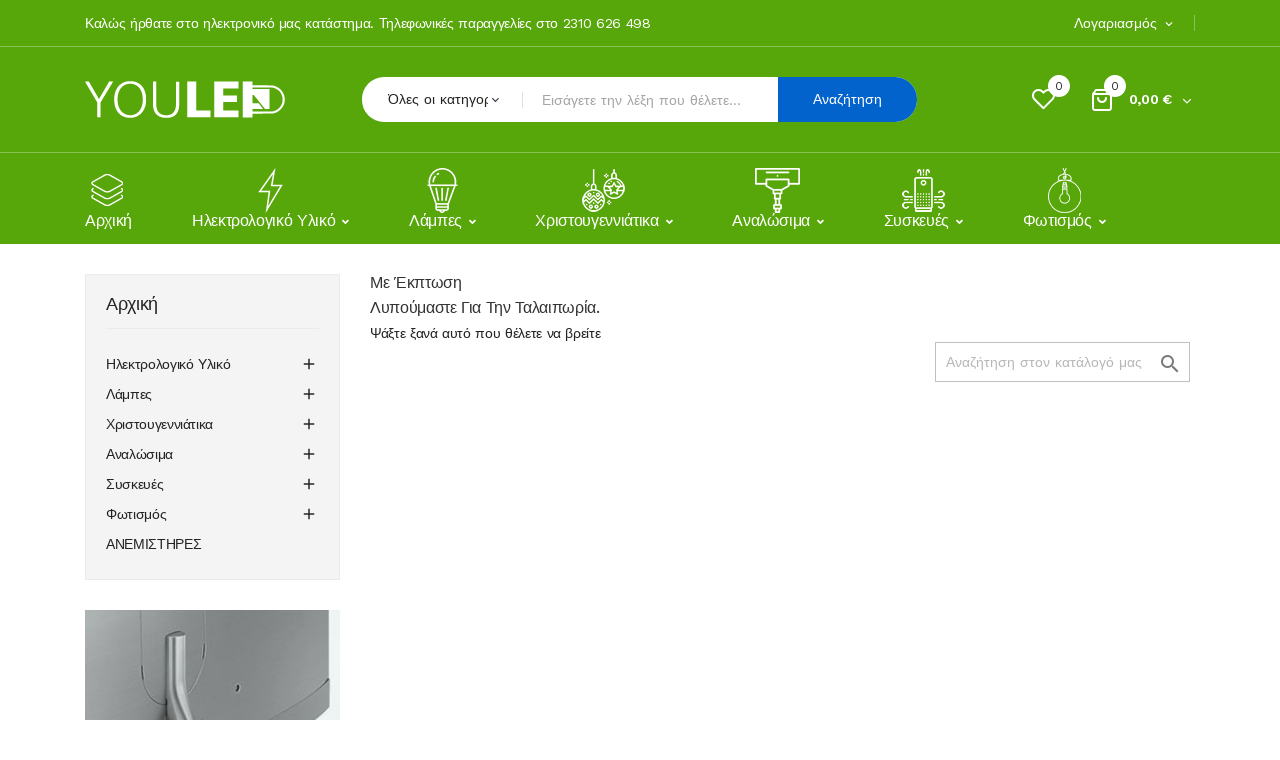

--- FILE ---
content_type: text/html; charset=utf-8
request_url: https://youled.gr/%CF%80%CF%84%CF%8E%CF%83%CE%B7-%CF%84%CE%B9%CE%BC%CF%8E%CE%BD
body_size: 12145
content:
<!doctype html>
<html lang="el">

  <head>
    
      
  <meta charset="utf-8">


  <meta http-equiv="x-ua-compatible" content="ie=edge">



  <title>Πτώση τιμών</title>
  <meta name="description" content="Our special products">
  <meta name="keywords" content="">
    


  <meta name="viewport" content="width=device-width, initial-scale=1">


  <link rel="icon" type="image/vnd.microsoft.icon" href="/img/favicon.ico?1605550692">
  <link rel="shortcut icon" type="image/x-icon" href="/img/favicon.ico?1605550692">

<link href="https://fonts.googleapis.com/css?family=Work+Sans:100,200,300,400,500,600,700,800,900&amp;subset=latin-ext" rel="stylesheet">
<link href="https://fonts.googleapis.com/css?family=Rubik:300,300i,400,400i,500,500i,700,700i,900,900i&amp;subset=cyrillic,hebrew,latin-ext" rel="stylesheet">
 <script src="https://ajax.googleapis.com/ajax/libs/jquery/3.2.1/jquery.min.js"></script>

    <link rel="stylesheet" href="https://youled.gr/themes/theme_venezo2/assets/css/theme.css" type="text/css" media="all">
  <link rel="stylesheet" href="https://youled.gr/modules/blockwishlist/blockwishlist.css" type="text/css" media="all">
  <link rel="stylesheet" href="https://youled.gr/modules/posslideshows/css/nivo-slider/nivo-slider.css" type="text/css" media="all">
  <link rel="stylesheet" href="https://youled.gr/modules/posstaticfooter/css/jquery.fancybox.css" type="text/css" media="all">
  <link rel="stylesheet" href="https://youled.gr/modules/possearchproducts/bootstrap-select.css" type="text/css" media="all">
  <link rel="stylesheet" href="https://youled.gr/modules/codfee/views/css/codfee_1.6.css" type="text/css" media="all">
  <link rel="stylesheet" href="https://youled.gr/modules/advancedemailguard/views/css/front.css" type="text/css" media="all">
  <link rel="stylesheet" href="https://youled.gr/js/jquery/ui/themes/base/minified/jquery-ui.min.css" type="text/css" media="all">
  <link rel="stylesheet" href="https://youled.gr/js/jquery/ui/themes/base/minified/jquery.ui.theme.min.css" type="text/css" media="all">
  <link rel="stylesheet" href="https://youled.gr/modules/productcomments/productcomments.css" type="text/css" media="all">
  <link rel="stylesheet" href="https://youled.gr/modules/xipblog/css/xipblog.css" type="text/css" media="all">
  <link rel="stylesheet" href="https://youled.gr/themes/theme_venezo2/assets/css/custom.css" type="text/css" media="all">




  

  <script type="text/javascript">
        var AdvancedEmailGuardData = {"meta":{"isGDPREnabled":true,"isLegacyOPCEnabled":false,"isLegacyMAModuleEnabled":false,"validationError":null},"settings":{"recaptcha":{"type":"v2_cbx","key":"6Lftn1csAAAAAKKlBXPvAQ3b29SM5C-POcMucLEj","forms":{"contact_us":{"size":"normal","align":"offset","offset":3},"register":{"size":"normal","align":"center","offset":1}},"language":"shop","theme":"light","position":"bottomright","hidden":false,"deferred":false}},"context":{"ps":{"v17":true,"v17pc":true,"v17ch":false,"v16":false,"v161":false,"v15":false},"languageCode":"el","pageName":"prices-drop"},"trans":{"genericError":"An error occurred, please try again."}};
        var POSSLIDESHOW_NAV = 1;
        var POSSLIDESHOW_PAGI = 1;
        var POSSLIDESHOW_SPEED = 5000;
        var POS_HOME_SELLER_ITEMS = 1;
        var POS_HOME_SELLER_NAV = true;
        var POS_HOME_SELLER_PAGINATION = false;
        var POS_HOME_SELLER_SPEED = 1000;
        var id_lang = 2;
        var possearch_image = 1;
        var possearch_number = 10;
        var prestashop = {"cart":{"products":[],"totals":{"total":{"type":"total","label":"\u03a3\u03cd\u03bd\u03bf\u03bb\u03bf","amount":0,"value":"0,00\u00a0\u20ac"},"total_including_tax":{"type":"total","label":"\u03a3\u03cd\u03bd\u03bf\u03bb\u03bf (\u03b1\u03bd\u03b5\u03c5 \u03c6\u03cc\u03c1\u03c9\u03bd)","amount":0,"value":"0,00\u00a0\u20ac"},"total_excluding_tax":{"type":"total","label":"\u03a3\u03cd\u03bd\u03bf\u03bb\u03bf (\u03c7\u03c9\u03c1\u03af\u03c2 \u03a6.\u03a0.\u0391.)","amount":0,"value":"0,00\u00a0\u20ac"}},"subtotals":{"products":{"type":"products","label":"\u03a5\u03c0\u03bf\u03c3\u03cd\u03bd\u03bf\u03bb\u03bf","amount":0,"value":"0,00\u00a0\u20ac"},"discounts":null,"shipping":{"type":"shipping","label":"\u0391\u03c0\u03bf\u03c3\u03c4\u03bf\u03bb\u03ae","amount":0,"value":"\u0394\u03c9\u03c1\u03b5\u03ac\u03bd"},"tax":null},"products_count":0,"summary_string":"0 \u03b5\u03af\u03b4\u03b7","vouchers":{"allowed":0,"added":[]},"discounts":[],"minimalPurchase":0,"minimalPurchaseRequired":""},"currency":{"name":"\u0395\u03c5\u03c1\u03ce","iso_code":"EUR","iso_code_num":"978","sign":"\u20ac"},"customer":{"lastname":null,"firstname":null,"email":null,"birthday":null,"newsletter":null,"newsletter_date_add":null,"optin":null,"website":null,"company":null,"siret":null,"ape":null,"is_logged":false,"gender":{"type":null,"name":null},"addresses":[]},"language":{"name":"\u03b5\u03bb\u03bb\u03b7\u03bd\u03b9\u03ba\u03ac (Greek)","iso_code":"el","locale":"el-GR","language_code":"el","is_rtl":"0","date_format_lite":"Y-m-d","date_format_full":"Y-m-d H:i:s","id":2},"page":{"title":"","canonical":null,"meta":{"title":"\u03a0\u03c4\u03ce\u03c3\u03b7 \u03c4\u03b9\u03bc\u03ce\u03bd","description":"Our special products","keywords":"","robots":"index"},"page_name":"prices-drop","body_classes":{"lang-el":true,"lang-rtl":false,"country-GR":true,"currency-EUR":true,"layout-left-column":true,"page-prices-drop":true,"tax-display-enabled":true},"admin_notifications":[]},"shop":{"name":"youLED","logo":"\/img\/youled-logo-1605550446.jpg","stores_icon":"\/img\/logo_stores.png","favicon":"\/img\/favicon.ico"},"urls":{"base_url":"https:\/\/youled.gr\/","current_url":"https:\/\/youled.gr\/%CF%80%CF%84%CF%8E%CF%83%CE%B7-%CF%84%CE%B9%CE%BC%CF%8E%CE%BD","shop_domain_url":"https:\/\/youled.gr","img_ps_url":"https:\/\/youled.gr\/img\/","img_cat_url":"https:\/\/youled.gr\/img\/c\/","img_lang_url":"https:\/\/youled.gr\/img\/l\/","img_prod_url":"https:\/\/youled.gr\/img\/p\/","img_manu_url":"https:\/\/youled.gr\/img\/m\/","img_sup_url":"https:\/\/youled.gr\/img\/su\/","img_ship_url":"https:\/\/youled.gr\/img\/s\/","img_store_url":"https:\/\/youled.gr\/img\/st\/","img_col_url":"https:\/\/youled.gr\/img\/co\/","img_url":"https:\/\/youled.gr\/themes\/theme_venezo2\/assets\/img\/","css_url":"https:\/\/youled.gr\/themes\/theme_venezo2\/assets\/css\/","js_url":"https:\/\/youled.gr\/themes\/theme_venezo2\/assets\/js\/","pic_url":"https:\/\/youled.gr\/upload\/","pages":{"address":"https:\/\/youled.gr\/\u03b4\u03b9\u03b5\u03cd\u03b8\u03c5\u03bd\u03c3\u03b7","addresses":"https:\/\/youled.gr\/\u03b4\u03b9\u03b5\u03c5\u03b8\u03cd\u03bd\u03c3\u03b5\u03b9\u03c2","authentication":"https:\/\/youled.gr\/\u03c3\u03cd\u03bd\u03b4\u03b5\u03c3\u03b7","cart":"https:\/\/youled.gr\/\u03ba\u03b1\u03bb\u03ac\u03b8\u03b9","category":"https:\/\/youled.gr\/index.php?controller=category","cms":"https:\/\/youled.gr\/index.php?controller=cms","contact":"https:\/\/youled.gr\/\u03b5\u03c0\u03b9\u03ba\u03bf\u03b9\u03bd\u03c9\u03bd\u03ae\u03c3\u03b5\u03c4\u03b5-\u03bc\u03b1\u03b6\u03af-\u03bc\u03b1\u03c2","discount":"https:\/\/youled.gr\/\u03ad\u03ba\u03c0\u03c4\u03c9\u03c3\u03b7","guest_tracking":"https:\/\/youled.gr\/\u03b1\u03bd\u03af\u03c7\u03bd\u03b5\u03c5\u03c3\u03b7-\u0395\u03c0\u03b9\u03c3\u03ba\u03ad\u03c0\u03c4\u03b7","history":"https:\/\/youled.gr\/\u03b9\u03c3\u03c4\u03bf\u03c1\u03b9\u03ba\u03cc-\u03c0\u03b1\u03c1\u03b1\u03b3\u03b3\u03b5\u03bb\u03b9\u03ce\u03bd","identity":"https:\/\/youled.gr\/\u03c4\u03b1\u03c5\u03c4\u03cc\u03c4\u03b7\u03c4\u03b1","index":"https:\/\/youled.gr\/","my_account":"https:\/\/youled.gr\/\u03bb\u03bf\u03b3\u03b1\u03c1\u03b9\u03b1\u03c3\u03bc\u03cc\u03c2-\u03bc\u03bf\u03c5","order_confirmation":"https:\/\/youled.gr\/\u03b5\u03c0\u03b9\u03b2\u03b5\u03b2\u03b1\u03af\u03c9\u03c3\u03b7-\u03c0\u03b1\u03c1\u03b1\u03b3\u03b3\u03b5\u03bb\u03af\u03b1\u03c2","order_detail":"https:\/\/youled.gr\/index.php?controller=order-detail","order_follow":"https:\/\/youled.gr\/\u03b1\u03bd\u03af\u03c7\u03bd\u03b5\u03c5\u03c3\u03b7-\u03c0\u03b1\u03c1\u03b1\u03b3\u03b3\u03b5\u03bb\u03af\u03b1\u03c2","order":"https:\/\/youled.gr\/\u03c0\u03b1\u03c1\u03b1\u03b3\u03b3\u03b5\u03bb\u03af\u03b1","order_return":"https:\/\/youled.gr\/index.php?controller=order-return","order_slip":"https:\/\/youled.gr\/\u03c0\u03b9\u03c3\u03c4\u03c9\u03c4\u03b9\u03ba\u03cc-\u03b4\u03b5\u03bb\u03c4\u03af\u03bf","pagenotfound":"https:\/\/youled.gr\/\u03c3\u03b5\u03bb\u03af\u03b4\u03b1-\u03b4\u03b5\u03bd-\u03b2\u03c1\u03ad\u03b8\u03b7\u03ba\u03b5","password":"https:\/\/youled.gr\/\u03b1\u03bd\u03ac\u03ba\u03c4\u03b7\u03c3\u03b7-\u03c3\u03c5\u03bd\u03b8\u03b7\u03bc\u03b1\u03c4\u03b9\u03ba\u03bf\u03cd","pdf_invoice":"https:\/\/youled.gr\/index.php?controller=pdf-invoice","pdf_order_return":"https:\/\/youled.gr\/index.php?controller=pdf-order-return","pdf_order_slip":"https:\/\/youled.gr\/index.php?controller=pdf-order-slip","prices_drop":"https:\/\/youled.gr\/\u03c0\u03c4\u03ce\u03c3\u03b7-\u03c4\u03b9\u03bc\u03ce\u03bd","product":"https:\/\/youled.gr\/index.php?controller=product","search":"https:\/\/youled.gr\/\u03b1\u03bd\u03b1\u03b6\u03ae\u03c4\u03b7\u03c3\u03b7","sitemap":"https:\/\/youled.gr\/\u03c7\u03ac\u03c1\u03c4\u03b7\u03c2 \u03b9\u03c3\u03c4\u03bf\u03c7\u03ce\u03c1\u03bf\u03c5","stores":"https:\/\/youled.gr\/\u03ba\u03b1\u03c4\u03b1\u03c3\u03c4\u03ae\u03bc\u03b1\u03c4\u03b1","supplier":"https:\/\/youled.gr\/\u03c0\u03c1\u03bf\u03bc\u03b7\u03b8\u03b5\u03c5\u03c4\u03ae\u03c2","register":"https:\/\/youled.gr\/\u03c3\u03cd\u03bd\u03b4\u03b5\u03c3\u03b7?create_account=1","order_login":"https:\/\/youled.gr\/\u03c0\u03b1\u03c1\u03b1\u03b3\u03b3\u03b5\u03bb\u03af\u03b1?login=1"},"alternative_langs":{"el":"https:\/\/youled.gr\/\u03c0\u03c4\u03ce\u03c3\u03b7-\u03c4\u03b9\u03bc\u03ce\u03bd"},"theme_assets":"\/themes\/theme_venezo2\/assets\/","actions":{"logout":"https:\/\/youled.gr\/?mylogout="},"no_picture_image":{"bySize":{"side_default":{"url":"https:\/\/youled.gr\/img\/p\/el-default-side_default.jpg","width":70,"height":92},"small_default":{"url":"https:\/\/youled.gr\/img\/p\/el-default-small_default.jpg","width":98,"height":98},"cart_default":{"url":"https:\/\/youled.gr\/img\/p\/el-default-cart_default.jpg","width":125,"height":125},"home_default":{"url":"https:\/\/youled.gr\/img\/p\/el-default-home_default.jpg","width":350,"height":350},"medium_default":{"url":"https:\/\/youled.gr\/img\/p\/el-default-medium_default.jpg","width":460,"height":460},"large_default":{"url":"https:\/\/youled.gr\/img\/p\/el-default-large_default.jpg","width":600,"height":600}},"small":{"url":"https:\/\/youled.gr\/img\/p\/el-default-side_default.jpg","width":70,"height":92},"medium":{"url":"https:\/\/youled.gr\/img\/p\/el-default-home_default.jpg","width":350,"height":350},"large":{"url":"https:\/\/youled.gr\/img\/p\/el-default-large_default.jpg","width":600,"height":600},"legend":""}},"configuration":{"display_taxes_label":true,"display_prices_tax_incl":true,"is_catalog":false,"show_prices":true,"opt_in":{"partner":true},"quantity_discount":{"type":"discount","label":"\u0388\u03ba\u03c0\u03c4\u03c9\u03c3\u03b7"},"voucher_enabled":0,"return_enabled":0},"field_required":[],"breadcrumb":{"links":[{"title":"\u0391\u03c1\u03c7\u03b9\u03ba\u03ae","url":"https:\/\/youled.gr\/"}],"count":1},"link":{"protocol_link":"https:\/\/","protocol_content":"https:\/\/"},"time":1769902394,"static_token":"993747a16b61c9d112c9caf92d828d87","token":"f7d46ccaa9d5dfce937257ad5a6b3dac"};
        var xip_base_dir = "https:\/\/youled.gr\/";
      </script>



  



    
  </head>

  <body id="prices-drop" class="lang-el country-gr currency-eur layout-left-column page-prices-drop tax-display-enabled">

    
      
    

    <main>
      
              

      <header id="header">
        
          
  <div class="header-banner">
      
  </div>



  <nav class="header-nav">
    <div class="container">
             	  	  <div class="welcome">Καλώς ήρθατε στο ηλεκτρονικό μας κατάστημα. Τηλεφωνικές παραγγελίες στο 2310 626 498</div>
	        
<div class="user-info-block selector-block">
    <div class="currency-selector localiz_block dropdown js-dropdown">
	    <button data-target="#" data-toggle="dropdown" class=" btn-unstyle">
		  <span class="icon icon-Settings"></span>
		  <span class="expand-more">Λογαριασμός</span>
		  <i class="material-icons">expand_more</i>
		</button>
		<ul class="dropdown-menu">
		<li>
			<a href="https://youled.gr/λογαριασμός-μου" rel="nofollow" class="dropdown-item">Ο λογαριασμός μου</a>
		</li>
		<li>
		<li>
			<a href="https://youled.gr/καλάθι?action=show" class="dropdown-item" >Ταμείο</a>
		</li>
		<li>
						  <a
				href="https://youled.gr/λογαριασμός-μου"
				title="Είσοδος στο λογαριασμό μου"
				rel="nofollow" class="dropdown-item"
			  >
				<span>Σύνδεση</span>
			  </a>
		  </li>
				</ul>
    </div>
</div>

    </div>
  </nav>



  <div class="header-top">
    <div class="container">
       <div class="row">
		<div class="header_logo col-left col col-lg-3 col-md-12 col-xs-12">
		  <a href="https://youled.gr/">
			<img class="logo img-responsive" src="/img/youled-logo-1605550446.jpg" alt="youLED">
		  </a>
		</div>
		<div class="col-right col col-xs-12 col-lg-9 col-md-12 display_top">
			<!-- pos search module TOP -->
<div id="pos_search_top" class="col-lg-8 col-md-8 col-sm-12 col-xs-12">
	<form method="get" action="search" id="searchbox" class="form-inline form_search"  data-search-controller-url="/modules/possearchproducts/SearchProducts.php">
		<label for="pos_query_top"><!-- image on background --></label>
        <input type="hidden" name="controller" value="search">  
		<div class="pos_search form-group">
                             <select class="bootstrap-select" name="poscats">
					<option value="0">Όλες οι κατηγορίες</option>
													<option value="10">
	 Ηλεκτρολογικό υλικό
</option>
						<option value="11">
	- -  Κανάλια
</option>
						<option value="12">
	- -  Πολύπριζα -Μπαλαντέζες -Προεκτάσεις
</option>
						<option value="13">
	- -  Υλικά πίνακα
</option>
						<option value="14">
	- - - -  Πίνακες χωνευτοί
</option>
						<option value="15">
	- - - -  Αυτοματάκια
</option>
						<option value="16">
	- - - -  Διακόπτες διαρροής
</option>
						<option value="44">
	- - - -  Κλέμμες- κυπαρισσάκια -κάψες- ούπα
</option>
						<option value="53">
	- - - -  Πίνακες εξωτερικοι
</option>
						<option value="85">
	- - - -  Μπάρες Ουδετέρου- Γείωσης
</option>
								<option value="28">
	- -  Διακοπτικό Υλικό
</option>
						<option value="29">
	- - - -  Διακόπτης Μπουτόν
</option>
						<option value="30">
	- - - -  Πρίζες Σούκο
</option>
						<option value="73">
	- - - -  Απλοί Διακόπτες
</option>
						<option value="74">
	- - - -  Διακόπτες A/R-2Α/Ρ
</option>
						<option value="75">
	- - - -  Διακόπτες Κ/Ρ
</option>
						<option value="77">
	- - - -  Πρίζες σούκο με καπάκι
</option>
						<option value="78">
	- - - -  Πρίζα ΟΤΕ ΔΙΚΤΥΟΥ Ι -ΙΙ
</option>
						<option value="79">
	- - - -  Πρίζα TV
</option>
						<option value="80">
	- - - -  ΠΛΑΙΣΙΑ ΔΙΑΚΟΠΤΩΝ
</option>
						<option value="86">
	- - - -  Πρίζες USB
</option>
								<option value="41">
	- -  Αντάπτορες - φις
</option>
						<option value="45">
	- -  Ντουι- ροζέτες
</option>
						<option value="46">
	- -  Καλώδια
</option>
						<option value="62">
	- - - -  ΚΑΛΩΔΙΑ ΝΥΑ HO7V-U
</option>
						<option value="63">
	- - - -  ΚΑΛΩΔΙΑ ΕΥΚΑΜΠΤΑ
</option>
						<option value="64">
	- - - -  ΚΑΛΩΔΙΑ ΝΥΑF
</option>
						<option value="65">
	- - - -  ΚΑΛΩΔΙΑ ΝΥΜ
</option>
						<option value="66">
	- - - -  ΚΑΛΩΔΙΑ ΝΥΥ
</option>
						<option value="67">
	- - - -  ΚΑΛΩΔΙΑ ΔΙΚΤΥΟΥ
</option>
						<option value="68">
	- - - -  ΚΑΛΩΔΙΑ ΝYIIFY
</option>
								<option value="81">
	- -  Σωλήνες ελαφρύ μεσαίου βαρέως τύπου
</option>
						<option value="82">
	- -  Κυτία - Μπουάτ - Κουτιά
</option>
															<option value="17">
	 Λάμπες
</option>
						<option value="18">
	- -  Λάμπες LED KOINOI E27 A60
</option>
						<option value="31">
	- -  Λάμπες LED E14 Κερι σφαιρικές
</option>
						<option value="32">
	- -  Λάμπες LED σποτ GU10-MR16-MR11
</option>
						<option value="33">
	- -  Λάμπες LED E27 G95/G120 τύπου μπάλα
</option>
						<option value="34">
	- -  Λάμπες φθορίου Τ8-T9-T5
</option>
						<option value="36">
	- -  Λάμπες LED E27  τύπου σφαιρικές
</option>
						<option value="37">
	- -  Λάμπες LED G9-G4
</option>
						<option value="38">
	- -  Λάμπες LED FILAMENT
</option>
						<option value="49">
	- -  Λάμπες αλογόνου
</option>
						<option value="50">
	- -  Λάμπες φούρνου -ψυγείου- αποροφητήρα
</option>
						<option value="55">
	- -  Λάμπες ΣΠΟΤ R50-R63-R80
</option>
															<option value="19">
	 Χριστουγεννιάτικα
</option>
						<option value="26">
	- -  Λαμπάκια Led
</option>
						<option value="27">
	- -  Λαμπάκια Led με μπαταρία
</option>
						<option value="70">
	- -  Δέντρα Χριστουγεννιάτικα
</option>
						<option value="71">
	- -  Διακοσμητικά  με μπαταρία
</option>
						<option value="72">
	- -  Διακοσμητικά ρεύματος
</option>
															<option value="21">
	 Αναλώσιμα
</option>
						<option value="22">
	- -  Σακούλες για σκούπες
</option>
						<option value="42">
	- -  Μπαταρίες
</option>
						<option value="56">
	- -  Tαινίες Συσκευασίας
</option>
						<option value="57">
	- -  Φορτιστές κινητών -Καλώδια φόρτισης-Ακουστικά
</option>
						<option value="58">
	- -  Περιφερειακά Υπολογιστών
</option>
						<option value="84">
	- -  Τηλεχειριστηρια
</option>
															<option value="24">
	 Συσκευές
</option>
						<option value="20">
	- -  Θέρμανση
</option>
						<option value="23">
	- -  Αποκωδικοποιητές
</option>
						<option value="61">
	- -  Ανεμιστήρες
</option>
															<option value="39">
	 Φωτισμός
</option>
						<option value="47">
	- -  Φωτιστικά Γραφείου
</option>
						<option value="48">
	- -  Φωτιστικά Επιτραπέζια Παιδικά
</option>
						<option value="52">
	- -  Tαινίες Led - Εξαρτήματα για Led Ταινίες
</option>
						<option value="54">
	- -  Φωτάκια Νυκτός
</option>
						<option value="59">
	- -  Φωτιστικά εξωτερικού χώρου
</option>
						<option value="83">
	- -  Φωτιστικά εσωτερικού χώρου
</option>
															<option value="60">
	 ΑΝΕΜΙΣΤΗΡΕΣ
</option>
										</select>
             
        </div>
		<input type="text" name="s" value="" placeholder="Εισάγετε την λέξη που θέλετε..." id="pos_query_top" class="search_query form-control ac_input" >
		<button type="submit" class="btn btn-default search_submit">
			Αναζήτηση
		</button>
    </form>
</div>

<!-- /pos search module TOP -->
<div class="blockcart cart-preview" data-refresh-url="//youled.gr/module/ps_shoppingcart/ajax" data-cartitems="0">
	<div class="header">
		<a rel="nofollow" href="//youled.gr/καλάθι?action=show">
			<i class="fas fa-shopping-basket"></i>
			<span class="item_count">0</span>
			<span class="item_total">0,00 €</span>
		</a>
	</div>
    <div class="body">
		<div class="content-cart">
			<div class="mini_cart_arrow"></div>
			<ul>
			  			</ul>
			<div class="price_content">
				<div class="cart-subtotals">
				  					<div class="products price_inline">
					  <span class="label">Υποσύνολο</span>
					  <span class="value">0,00 €</span>
					</div>
				  					<div class=" price_inline">
					  <span class="label"></span>
					  <span class="value"></span>
					</div>
				  					<div class="shipping price_inline">
					  <span class="label">Αποστολή</span>
					  <span class="value">Δωρεάν</span>
					</div>
				  					<div class=" price_inline">
					  <span class="label"></span>
					  <span class="value"></span>
					</div>
				  				</div>
				<div class="cart-total price_inline">
				  <span class="label">Σύνολο</span>
				  <span class="value">0,00 €</span>
				</div>
			</div>
			<div class="checkout">
				<a href="//youled.gr/καλάθι?action=show" class="btn btn-primary">Ταμείο</a>
			</div>
		</div>
	</div>
</div>
<script type="text/javascript">
var wishlistProductsIds='';
var baseDir ='https://youled.gr/';
var static_token='993747a16b61c9d112c9caf92d828d87';
var isLogged ='0';
var loggin_required='You must be logged in to manage your wishlist.';
var added_to_wishlist ='The product was successfully added to your wishlist.';
var mywishlist_url='https://youled.gr/module/blockwishlist/mywishlist';
	var isLoggedWishlist=false;
</script>
<div class="wishtlist_Top">
<a class="wishtlist_top" href="https://youled.gr/module/blockwishlist/mywishlist">
    <i class="icon-heart"></i>
    <span class="cart-wishlist-number">0</span>
</a>
</div>
		</div>
      </div>
    </div>
  </div>
<div class="header-bottom">
	<div class="container">
		<!-- Block categories module -->
	<div class="ma-nav-mobile-container hidden-lg-up">
		<div class="pt_custommenu_mobile">
		<div class="navbar">
			<div id="navbar-inner" class="navbar-inner navbar-inactive">
				<a class="btn-navbar">Κατηγορία</a>
				<ul id="pt_custommenu_itemmobile" class="tree dhtml  mobilemenu nav-collapse collapse">
											<li><a href="https://youled.gr/10-ηλεκτρολογικό-υλικό">Ηλεκτρολογικό υλικό </a>
												<ul class="dhtml">
													<li><a href="https://youled.gr/11-κανάλια">Κανάλια </a>
								<ul>
																</ul>
													<li><a href="https://youled.gr/12-πολύπριζα-μπαλαντέζες-προεκτάσεις">Πολύπριζα -Μπαλαντέζες -Προεκτάσεις </a>
								<ul>
																</ul>
													<li><a href="https://youled.gr/13-υλικά-πίνακα">Υλικά πίνακα </a>
								<ul>
																	<li><a href="https://youled.gr/14-πίνακες-χωνευτοί-">Πίνακες χωνευτοί </a>
																	<li><a href="https://youled.gr/15-αυτοματάκια">Αυτοματάκια </a>
																	<li><a href="https://youled.gr/16-διακόπτες-διαρροής">Διακόπτες διαρροής </a>
																	<li><a href="https://youled.gr/44-κλέμμες-κυπαρισσάκια-κάψες-ούπα">Κλέμμες- κυπαρισσάκια -κάψες- ούπα </a>
																	<li><a href="https://youled.gr/53-πίνακες-εξωτερικοι">Πίνακες εξωτερικοι </a>
																	<li><a href="https://youled.gr/85-μπάρες-ουδετέρου-γείωσης">Μπάρες Ουδετέρου- Γείωσης </a>
																</ul>
													<li><a href="https://youled.gr/28-διακοπτικό-υλικό">Διακοπτικό Υλικό </a>
								<ul>
																	<li><a href="https://youled.gr/29-διακόπτης-μπουτόν">Διακόπτης Μπουτόν </a>
																	<li><a href="https://youled.gr/30-πρίζες-σούκο-">Πρίζες Σούκο </a>
																	<li><a href="https://youled.gr/73-απλοί-διακόπτες">Απλοί Διακόπτες </a>
																	<li><a href="https://youled.gr/74-διακόπτες-ar-2αρ">Διακόπτες A/R-2Α/Ρ </a>
																	<li><a href="https://youled.gr/75-διακόπτες-κρ">Διακόπτες Κ/Ρ </a>
																	<li><a href="https://youled.gr/77-πρίζες-σούκο-με-καπάκι">Πρίζες σούκο με καπάκι </a>
																	<li><a href="https://youled.gr/78-πρίζα-οτε-δικτυου-ι-ιι">Πρίζα ΟΤΕ ΔΙΚΤΥΟΥ Ι -ΙΙ </a>
																	<li><a href="https://youled.gr/79-πρίζα-tv-">Πρίζα TV </a>
																	<li><a href="https://youled.gr/80-πλαισια-διακοπτων">ΠΛΑΙΣΙΑ ΔΙΑΚΟΠΤΩΝ </a>
																	<li><a href="https://youled.gr/86-πρίζες-usb">Πρίζες USB </a>
																</ul>
													<li><a href="https://youled.gr/41-αντάπτορες-φις">Αντάπτορες - φις </a>
								<ul>
																</ul>
													<li><a href="https://youled.gr/45-ντουι-ροζέτες">Ντουι- ροζέτες </a>
								<ul>
																</ul>
													<li><a href="https://youled.gr/46-καλώδια-">Καλώδια </a>
								<ul>
																	<li><a href="https://youled.gr/62-καλωδια-νυα-ho7v-u">ΚΑΛΩΔΙΑ ΝΥΑ HO7V-U </a>
																	<li><a href="https://youled.gr/63-καλωδια-ευκαμπτα-">ΚΑΛΩΔΙΑ ΕΥΚΑΜΠΤΑ </a>
																	<li><a href="https://youled.gr/64-καλωδια-νυαf">ΚΑΛΩΔΙΑ ΝΥΑF </a>
																	<li><a href="https://youled.gr/65-καλωδια-νυμ">ΚΑΛΩΔΙΑ ΝΥΜ </a>
																	<li><a href="https://youled.gr/66-καλωδια-νυυ">ΚΑΛΩΔΙΑ ΝΥΥ </a>
																	<li><a href="https://youled.gr/67-καλωδια-δικτυου">ΚΑΛΩΔΙΑ ΔΙΚΤΥΟΥ </a>
																	<li><a href="https://youled.gr/68-καλωδια-νyiify">ΚΑΛΩΔΙΑ ΝYIIFY </a>
																</ul>
													<li><a href="https://youled.gr/81-σωλήνες-ελαφρύ-μεσαίου-βαρέως-τύπου">Σωλήνες ελαφρύ μεσαίου βαρέως τύπου </a>
								<ul>
																</ul>
													<li><a href="https://youled.gr/82-κυτία-μπουάτ-κουτιά">Κυτία - Μπουάτ - Κουτιά </a>
								<ul>
																</ul>
												</ul>
												</li>
											<li><a href="https://youled.gr/17-λάμπες">Λάμπες </a>
												<ul class="dhtml">
													<li><a href="https://youled.gr/18-λάμπες-led-koinoi-e27-a60">Λάμπες LED KOINOI E27 A60 </a>
								<ul>
																</ul>
													<li><a href="https://youled.gr/31-λάμπες-led-e14-κερι-σφαιρικές-">Λάμπες LED E14 Κερι σφαιρικές </a>
								<ul>
																</ul>
													<li><a href="https://youled.gr/32-λάμπες-led-σποτ-gu10-mr16-mr11">Λάμπες LED σποτ GU10-MR16-MR11 </a>
								<ul>
																</ul>
													<li><a href="https://youled.gr/33-λάμπες-led-e27-g95g120-τύπου-μπάλα">Λάμπες LED E27 G95/G120 τύπου μπάλα </a>
								<ul>
																</ul>
													<li><a href="https://youled.gr/34-λάμπες-φθορίου-τ8-t9-t5">Λάμπες φθορίου Τ8-T9-T5 </a>
								<ul>
																</ul>
													<li><a href="https://youled.gr/36-λάμπες-led-e27-τύπου-σφαιρικές">Λάμπες LED E27  τύπου σφαιρικές </a>
								<ul>
																</ul>
													<li><a href="https://youled.gr/37-λάμπες-led-g9-g4">Λάμπες LED G9-G4 </a>
								<ul>
																</ul>
													<li><a href="https://youled.gr/38-λάμπες-led-filament-">Λάμπες LED FILAMENT </a>
								<ul>
																</ul>
													<li><a href="https://youled.gr/49-λάμπες-αλογόνου-">Λάμπες αλογόνου </a>
								<ul>
																</ul>
													<li><a href="https://youled.gr/50-λάμπες-φούρνου-ψυγείου-αποροφητήρα">Λάμπες φούρνου -ψυγείου- αποροφητήρα </a>
								<ul>
																</ul>
													<li><a href="https://youled.gr/55-λάμπες-σποτ-r50-r63-r80">Λάμπες ΣΠΟΤ R50-R63-R80 </a>
								<ul>
																</ul>
												</ul>
												</li>
											<li><a href="https://youled.gr/19-χριστουγεννιάτικα">Χριστουγεννιάτικα </a>
												<ul class="dhtml">
													<li><a href="https://youled.gr/26-λαμπάκια-led-">Λαμπάκια Led </a>
								<ul>
																</ul>
													<li><a href="https://youled.gr/27-λαμπάκια-led-με-μπαταρία">Λαμπάκια Led με μπαταρία </a>
								<ul>
																</ul>
													<li><a href="https://youled.gr/70-δέντρα-χριστουγεννιάτικα">Δέντρα Χριστουγεννιάτικα </a>
								<ul>
																</ul>
													<li><a href="https://youled.gr/71-διακοσμητικά-με-μπαταρία">Διακοσμητικά  με μπαταρία </a>
								<ul>
																</ul>
													<li><a href="https://youled.gr/72-διακοσμητικά-ρεύματος">Διακοσμητικά ρεύματος </a>
								<ul>
																</ul>
												</ul>
												</li>
											<li><a href="https://youled.gr/21-αναλώσιμα">Αναλώσιμα </a>
												<ul class="dhtml">
													<li><a href="https://youled.gr/22-σακούλες-για-σκούπες">Σακούλες για σκούπες </a>
								<ul>
																</ul>
													<li><a href="https://youled.gr/42-μπαταρίες">Μπαταρίες </a>
								<ul>
																</ul>
													<li><a href="https://youled.gr/56-tαινίες-συσκευασίας">Tαινίες Συσκευασίας </a>
								<ul>
																</ul>
													<li><a href="https://youled.gr/57-φορτιστές-κινητών-καλώδια-φόρτισης-ακουστικά">Φορτιστές κινητών -Καλώδια φόρτισης-Ακουστικά </a>
								<ul>
																</ul>
													<li><a href="https://youled.gr/58-περιφερειακά-υπολογιστών">Περιφερειακά Υπολογιστών </a>
								<ul>
																</ul>
													<li><a href="https://youled.gr/84-τηλεχειριστηρια">Τηλεχειριστηρια </a>
								<ul>
																</ul>
												</ul>
												</li>
											<li><a href="https://youled.gr/24-συσκευές">Συσκευές </a>
												<ul class="dhtml">
													<li><a href="https://youled.gr/20-θέρμανση">Θέρμανση </a>
								<ul>
																</ul>
													<li><a href="https://youled.gr/23-αποκωδικοποιητές">Αποκωδικοποιητές </a>
								<ul>
																</ul>
													<li><a href="https://youled.gr/61-ανεμιστήρες">Ανεμιστήρες </a>
								<ul>
																</ul>
												</ul>
												</li>
											<li><a href="https://youled.gr/39-φωτισμός">Φωτισμός </a>
												<ul class="dhtml">
													<li><a href="https://youled.gr/47-φωτιστικά-γραφείου">Φωτιστικά Γραφείου </a>
								<ul>
																</ul>
													<li><a href="https://youled.gr/48-φωτιστικά-επιτραπέζια-παιδικά">Φωτιστικά Επιτραπέζια Παιδικά </a>
								<ul>
																</ul>
													<li><a href="https://youled.gr/52-tαινίες-led-εξαρτήματα-για-led-ταινίες">Tαινίες Led - Εξαρτήματα για Led Ταινίες </a>
								<ul>
																</ul>
													<li><a href="https://youled.gr/54-φωτάκια-νυκτός">Φωτάκια Νυκτός </a>
								<ul>
																</ul>
													<li><a href="https://youled.gr/59-φωτιστικά-εξωτερικού-χώρου">Φωτιστικά εξωτερικού χώρου </a>
								<ul>
																</ul>
													<li><a href="https://youled.gr/83-φωτιστικά-εσωτερικού-χώρου">Φωτιστικά εσωτερικού χώρου </a>
								<ul>
																</ul>
												</ul>
												</li>
											<li><a href="https://youled.gr/60-ανεμιστηρες">ΑΝΕΜΙΣΤΗΡΕΣ </a>
												</li>
										     
																			 
																			 
																			 
																			 
																			 
																													</ul>
			</div>
		</div>
		</div>
</div>
<!-- /Block categories module -->
<div class="nav-container hidden-md-down">
	<div class="nav-inner">
		<div id="pt_custommenu" class="pt_custommenu">
		    <div id="pt_menu_home" class="pt_menu"><div class="parentMenu"><a class="fontcustom2" href="/"><span>Αρχική</span></a></div></div><div id="pt_menu10" class="pt_menu nav-1"><div class="parentMenu"><a href="https://youled.gr/10-ηλεκτρολογικό-υλικό" class="fontcustom2"><span class="cate-thumb"><img class="img-responsive" src="https://youled.gr/img/c/10-0_thumb.jpg" alt= ""/></span><span>Ηλεκτρολογικό υλικό</span><i class="icon-caret-down"></i></a></div><div id="popup10" class="popup" style="display: none; width: 1228px;"><div class="block1" id="block110"><div class="column first col1"><div class="itemMenu level1"><a class="itemMenuName level3" href="https://youled.gr/11-κανάλια"><span>Κανάλια</span></a><a class="itemMenuName level3" href="https://youled.gr/12-πολύπριζα-μπαλαντέζες-προεκτάσεις"><span>Πολύπριζα -Μπαλαντέζες -Προεκτάσεις</span></a><a class="itemMenuName level3" href="https://youled.gr/13-υλικά-πίνακα"><span>Υλικά πίνακα</span></a><div class="itemSubMenu level3"><div class="itemMenu level4"><a class="itemMenuName level4" href="https://youled.gr/14-πίνακες-χωνευτοί-"><span>Πίνακες χωνευτοί</span></a><a class="itemMenuName level4" href="https://youled.gr/15-αυτοματάκια"><span>Αυτοματάκια</span></a><a class="itemMenuName level4" href="https://youled.gr/16-διακόπτες-διαρροής"><span>Διακόπτες διαρροής</span></a><a class="itemMenuName level4" href="https://youled.gr/44-κλέμμες-κυπαρισσάκια-κάψες-ούπα"><span>Κλέμμες- κυπαρισσάκια -κάψες- ούπα</span></a><a class="itemMenuName level4" href="https://youled.gr/53-πίνακες-εξωτερικοι"><span>Πίνακες εξωτερικοι</span></a><a class="itemMenuName level4" href="https://youled.gr/85-μπάρες-ουδετέρου-γείωσης"><span>Μπάρες Ουδετέρου- Γείωσης</span></a></div></div></div></div><div class="column col2"><div class="itemMenu level1"><a class="itemMenuName level3" href="https://youled.gr/28-διακοπτικό-υλικό"><span>Διακοπτικό Υλικό</span></a><div class="itemSubMenu level3"><div class="itemMenu level4"><a class="itemMenuName level4" href="https://youled.gr/29-διακόπτης-μπουτόν"><span>Διακόπτης Μπουτόν</span></a><a class="itemMenuName level4" href="https://youled.gr/30-πρίζες-σούκο-"><span>Πρίζες Σούκο</span></a><a class="itemMenuName level4" href="https://youled.gr/73-απλοί-διακόπτες"><span>Απλοί Διακόπτες</span></a><a class="itemMenuName level4" href="https://youled.gr/74-διακόπτες-ar-2αρ"><span>Διακόπτες A/R-2Α/Ρ</span></a><a class="itemMenuName level4" href="https://youled.gr/75-διακόπτες-κρ"><span>Διακόπτες Κ/Ρ</span></a><a class="itemMenuName level4" href="https://youled.gr/77-πρίζες-σούκο-με-καπάκι"><span>Πρίζες σούκο με καπάκι</span></a><a class="itemMenuName level4" href="https://youled.gr/78-πρίζα-οτε-δικτυου-ι-ιι"><span>Πρίζα ΟΤΕ ΔΙΚΤΥΟΥ Ι -ΙΙ</span></a><a class="itemMenuName level4" href="https://youled.gr/79-πρίζα-tv-"><span>Πρίζα TV</span></a><a class="itemMenuName level4" href="https://youled.gr/80-πλαισια-διακοπτων"><span>ΠΛΑΙΣΙΑ ΔΙΑΚΟΠΤΩΝ</span></a><a class="itemMenuName level4" href="https://youled.gr/86-πρίζες-usb"><span>Πρίζες USB</span></a></div></div><a class="itemMenuName level3" href="https://youled.gr/41-αντάπτορες-φις"><span>Αντάπτορες - φις</span></a><a class="itemMenuName level3" href="https://youled.gr/45-ντουι-ροζέτες"><span>Ντουι- ροζέτες</span></a></div></div><div class="column last col3"><div class="itemMenu level1"><a class="itemMenuName level3" href="https://youled.gr/46-καλώδια-"><span>Καλώδια</span></a><div class="itemSubMenu level3"><div class="itemMenu level4"><a class="itemMenuName level4" href="https://youled.gr/62-καλωδια-νυα-ho7v-u"><span>ΚΑΛΩΔΙΑ ΝΥΑ HO7V-U</span></a><a class="itemMenuName level4" href="https://youled.gr/63-καλωδια-ευκαμπτα-"><span>ΚΑΛΩΔΙΑ ΕΥΚΑΜΠΤΑ</span></a><a class="itemMenuName level4" href="https://youled.gr/64-καλωδια-νυαf"><span>ΚΑΛΩΔΙΑ ΝΥΑF</span></a><a class="itemMenuName level4" href="https://youled.gr/65-καλωδια-νυμ"><span>ΚΑΛΩΔΙΑ ΝΥΜ</span></a><a class="itemMenuName level4" href="https://youled.gr/66-καλωδια-νυυ"><span>ΚΑΛΩΔΙΑ ΝΥΥ</span></a><a class="itemMenuName level4" href="https://youled.gr/67-καλωδια-δικτυου"><span>ΚΑΛΩΔΙΑ ΔΙΚΤΥΟΥ</span></a><a class="itemMenuName level4" href="https://youled.gr/68-καλωδια-νyiify"><span>ΚΑΛΩΔΙΑ ΝYIIFY</span></a></div></div><a class="itemMenuName level3" href="https://youled.gr/81-σωλήνες-ελαφρύ-μεσαίου-βαρέως-τύπου"><span>Σωλήνες ελαφρύ μεσαίου βαρέως τύπου</span></a><a class="itemMenuName level3" href="https://youled.gr/82-κυτία-μπουάτ-κουτιά"><span>Κυτία - Μπουάτ - Κουτιά</span></a></div></div><div class="clearBoth"></div></div></div></div><div id="pt_menu17" class="pt_menu nav-2"><div class="parentMenu"><a href="https://youled.gr/17-λάμπες" class="fontcustom2"><span class="cate-thumb"><img class="img-responsive" src="https://youled.gr/img/c/17-0_thumb.jpg" alt= ""/></span><span>Λάμπες</span><i class="icon-caret-down"></i></a></div><div id="popup17" class="popup" style="display: none; width: 1228px;"><div class="block1" id="block117"><div class="column last col1"><div class="itemMenu level1"><a class="itemMenuName level3 nochild" href="https://youled.gr/18-λάμπες-led-koinoi-e27-a60"><span>Λάμπες LED KOINOI E27 A60</span></a><a class="itemMenuName level3 nochild" href="https://youled.gr/31-λάμπες-led-e14-κερι-σφαιρικές-"><span>Λάμπες LED E14 Κερι σφαιρικές</span></a><a class="itemMenuName level3 nochild" href="https://youled.gr/32-λάμπες-led-σποτ-gu10-mr16-mr11"><span>Λάμπες LED σποτ GU10-MR16-MR11</span></a><a class="itemMenuName level3 nochild" href="https://youled.gr/33-λάμπες-led-e27-g95g120-τύπου-μπάλα"><span>Λάμπες LED E27 G95/G120 τύπου μπάλα</span></a><a class="itemMenuName level3 nochild" href="https://youled.gr/34-λάμπες-φθορίου-τ8-t9-t5"><span>Λάμπες φθορίου Τ8-T9-T5</span></a><a class="itemMenuName level3 nochild" href="https://youled.gr/36-λάμπες-led-e27-τύπου-σφαιρικές"><span>Λάμπες LED E27  τύπου σφαιρικές</span></a><a class="itemMenuName level3 nochild" href="https://youled.gr/37-λάμπες-led-g9-g4"><span>Λάμπες LED G9-G4</span></a><a class="itemMenuName level3 nochild" href="https://youled.gr/38-λάμπες-led-filament-"><span>Λάμπες LED FILAMENT</span></a><a class="itemMenuName level3 nochild" href="https://youled.gr/49-λάμπες-αλογόνου-"><span>Λάμπες αλογόνου</span></a><a class="itemMenuName level3 nochild" href="https://youled.gr/50-λάμπες-φούρνου-ψυγείου-αποροφητήρα"><span>Λάμπες φούρνου -ψυγείου- αποροφητήρα</span></a><a class="itemMenuName level3 nochild" href="https://youled.gr/55-λάμπες-σποτ-r50-r63-r80"><span>Λάμπες ΣΠΟΤ R50-R63-R80</span></a></div></div><div class="clearBoth"></div></div></div></div><div id="pt_menu19" class="pt_menu nav-3"><div class="parentMenu"><a href="https://youled.gr/19-χριστουγεννιάτικα" class="fontcustom2"><span class="cate-thumb"><img class="img-responsive" src="https://youled.gr/img/c/19-0_thumb.jpg" alt= ""/></span><span>Χριστουγεννιάτικα</span><i class="icon-caret-down"></i></a></div><div id="popup19" class="popup" style="display: none; width: 1228px;"><div class="block1" id="block119"><div class="column last col1"><div class="itemMenu level1"><a class="itemMenuName level3 nochild" href="https://youled.gr/26-λαμπάκια-led-"><span>Λαμπάκια Led</span></a><a class="itemMenuName level3 nochild" href="https://youled.gr/27-λαμπάκια-led-με-μπαταρία"><span>Λαμπάκια Led με μπαταρία</span></a><a class="itemMenuName level3 nochild" href="https://youled.gr/70-δέντρα-χριστουγεννιάτικα"><span>Δέντρα Χριστουγεννιάτικα</span></a><a class="itemMenuName level3 nochild" href="https://youled.gr/71-διακοσμητικά-με-μπαταρία"><span>Διακοσμητικά  με μπαταρία</span></a><a class="itemMenuName level3 nochild" href="https://youled.gr/72-διακοσμητικά-ρεύματος"><span>Διακοσμητικά ρεύματος</span></a></div></div><div class="clearBoth"></div></div></div></div><div id="pt_menu21" class="pt_menu nav-4"><div class="parentMenu"><a href="https://youled.gr/21-αναλώσιμα" class="fontcustom2"><span class="cate-thumb"><img class="img-responsive" src="https://youled.gr/img/c/21-0_thumb.jpg" alt= ""/></span><span>Αναλώσιμα</span><i class="icon-caret-down"></i></a></div><div id="popup21" class="popup" style="display: none; width: 1228px;"><div class="block1" id="block121"><div class="column last col1"><div class="itemMenu level1"><a class="itemMenuName level3 nochild" href="https://youled.gr/22-σακούλες-για-σκούπες"><span>Σακούλες για σκούπες</span></a><a class="itemMenuName level3 nochild" href="https://youled.gr/42-μπαταρίες"><span>Μπαταρίες</span></a><a class="itemMenuName level3 nochild" href="https://youled.gr/56-tαινίες-συσκευασίας"><span>Tαινίες Συσκευασίας</span></a><a class="itemMenuName level3 nochild" href="https://youled.gr/57-φορτιστές-κινητών-καλώδια-φόρτισης-ακουστικά"><span>Φορτιστές κινητών -Καλώδια φόρτισης-Ακουστικά</span></a><a class="itemMenuName level3 nochild" href="https://youled.gr/58-περιφερειακά-υπολογιστών"><span>Περιφερειακά Υπολογιστών</span></a><a class="itemMenuName level3 nochild" href="https://youled.gr/84-τηλεχειριστηρια"><span>Τηλεχειριστηρια</span></a></div></div><div class="clearBoth"></div></div></div></div><div id="pt_menu24" class="pt_menu nav-5"><div class="parentMenu"><a href="https://youled.gr/24-συσκευές" class="fontcustom2"><span class="cate-thumb"><img class="img-responsive" src="https://youled.gr/img/c/24-0_thumb.jpg" alt= ""/></span><span>Συσκευές</span><i class="icon-caret-down"></i></a></div><div id="popup24" class="popup" style="display: none; width: 1228px;"><div class="block1" id="block124"><div class="column last col1"><div class="itemMenu level1"><a class="itemMenuName level3 nochild" href="https://youled.gr/20-θέρμανση"><span>Θέρμανση</span></a><a class="itemMenuName level3 nochild" href="https://youled.gr/23-αποκωδικοποιητές"><span>Αποκωδικοποιητές</span></a><a class="itemMenuName level3 nochild" href="https://youled.gr/61-ανεμιστήρες"><span>Ανεμιστήρες</span></a></div></div><div class="clearBoth"></div></div></div></div><div id="pt_menu39" class="pt_menu nav-6"><div class="parentMenu"><a href="https://youled.gr/39-φωτισμός" class="fontcustom2"><span class="cate-thumb"><img class="img-responsive" src="https://youled.gr/img/c/39-0_thumb.jpg" alt= ""/></span><span>Φωτισμός</span><i class="icon-caret-down"></i></a></div><div id="popup39" class="popup" style="display: none; width: 1228px;"><div class="block1" id="block139"><div class="column last col1"><div class="itemMenu level1"><a class="itemMenuName level3 nochild" href="https://youled.gr/47-φωτιστικά-γραφείου"><span>Φωτιστικά Γραφείου</span></a><a class="itemMenuName level3 nochild" href="https://youled.gr/48-φωτιστικά-επιτραπέζια-παιδικά"><span>Φωτιστικά Επιτραπέζια Παιδικά</span></a><a class="itemMenuName level3 nochild" href="https://youled.gr/52-tαινίες-led-εξαρτήματα-για-led-ταινίες"><span>Tαινίες Led - Εξαρτήματα για Led Ταινίες</span></a><a class="itemMenuName level3 nochild" href="https://youled.gr/54-φωτάκια-νυκτός"><span>Φωτάκια Νυκτός</span></a><a class="itemMenuName level3 nochild" href="https://youled.gr/59-φωτιστικά-εξωτερικού-χώρου"><span>Φωτιστικά εξωτερικού χώρου</span></a><a class="itemMenuName level3 nochild" href="https://youled.gr/83-φωτιστικά-εσωτερικού-χώρου"><span>Φωτιστικά εσωτερικού χώρου</span></a></div></div><div class="clearBoth"></div></div></div></div>
		</div>
	</div>
</div>
<script type="text/javascript">
//<![CDATA[
var CUSTOMMENU_POPUP_EFFECT = 1;
var CUSTOMMENU_POPUP_TOP_OFFSET = 60;
//]]>
</script>
	</div>
</div>
  

        
      </header>
	      
        
<aside id="notifications">
  <div class="container">
    
    
    
      </div>
</aside>
      
	  
		<div class="breadcrumb_container">
<div class="container">
<nav data-depth="1" class="breadcrumb-inner hidden-sm-down">
  <ol itemscope itemtype="http://schema.org/BreadcrumbList">
          
        <li itemprop="itemListElement" itemscope itemtype="http://schema.org/ListItem">
          <a itemprop="item" href="https://youled.gr/">
            <span itemprop="name">Αρχική</span>
          </a>
          <meta itemprop="position" content="1">
        </li>
      
      </ol>
</nav>
</div>
</div>
	  
      <section id="wrapper">
        
		 
        <div class="container">
       
		  			    <div class="row">
			  
				<div id="left-column" class="col-xs-12 col-sm-4 col-md-3">
				  					

<div class="block-categories hidden-sm-down">
  <ul class="category-top-menu">
    <li><a class="text-uppercase h6" href="https://youled.gr/2-Αρχική">Αρχική</a></li>
    <li>
  <ul class="category-sub-menu"><li data-depth="0"><a href="https://youled.gr/10-ηλεκτρολογικό-υλικό">Ηλεκτρολογικό υλικό</a><div class="navbar-toggler collapse-icons" data-toggle="collapse" data-target="#exCollapsingNavbar10"><i class="material-icons add">&#xE145;</i><i class="material-icons remove">&#xE15B;</i></div><div class="collapse" id="exCollapsingNavbar10">
  <ul class="category-sub-menu"><li data-depth="1"><a class="category-sub-link" href="https://youled.gr/11-κανάλια">Κανάλια</a></li><li data-depth="1"><a class="category-sub-link" href="https://youled.gr/12-πολύπριζα-μπαλαντέζες-προεκτάσεις">Πολύπριζα -Μπαλαντέζες -Προεκτάσεις</a></li><li data-depth="1"><a class="category-sub-link" href="https://youled.gr/13-υλικά-πίνακα">Υλικά πίνακα</a><span class="arrows" data-toggle="collapse" data-target="#exCollapsingNavbar13"><i class="material-icons arrow-right">&#xE315;</i><i class="material-icons arrow-down">&#xE313;</i></span><div class="collapse" id="exCollapsingNavbar13">
  <ul class="category-sub-menu"><li data-depth="2"><a class="category-sub-link" href="https://youled.gr/14-πίνακες-χωνευτοί-">Πίνακες χωνευτοί</a></li><li data-depth="2"><a class="category-sub-link" href="https://youled.gr/15-αυτοματάκια">Αυτοματάκια</a></li><li data-depth="2"><a class="category-sub-link" href="https://youled.gr/16-διακόπτες-διαρροής">Διακόπτες διαρροής</a></li><li data-depth="2"><a class="category-sub-link" href="https://youled.gr/44-κλέμμες-κυπαρισσάκια-κάψες-ούπα">Κλέμμες- κυπαρισσάκια -κάψες- ούπα</a></li><li data-depth="2"><a class="category-sub-link" href="https://youled.gr/53-πίνακες-εξωτερικοι">Πίνακες εξωτερικοι</a></li><li data-depth="2"><a class="category-sub-link" href="https://youled.gr/85-μπάρες-ουδετέρου-γείωσης">Μπάρες Ουδετέρου- Γείωσης</a></li></ul></div></li><li data-depth="1"><a class="category-sub-link" href="https://youled.gr/28-διακοπτικό-υλικό">Διακοπτικό Υλικό</a><span class="arrows" data-toggle="collapse" data-target="#exCollapsingNavbar28"><i class="material-icons arrow-right">&#xE315;</i><i class="material-icons arrow-down">&#xE313;</i></span><div class="collapse" id="exCollapsingNavbar28">
  <ul class="category-sub-menu"><li data-depth="2"><a class="category-sub-link" href="https://youled.gr/29-διακόπτης-μπουτόν">Διακόπτης Μπουτόν</a></li><li data-depth="2"><a class="category-sub-link" href="https://youled.gr/30-πρίζες-σούκο-">Πρίζες Σούκο</a></li><li data-depth="2"><a class="category-sub-link" href="https://youled.gr/73-απλοί-διακόπτες">Απλοί Διακόπτες</a></li><li data-depth="2"><a class="category-sub-link" href="https://youled.gr/74-διακόπτες-ar-2αρ">Διακόπτες A/R-2Α/Ρ</a></li><li data-depth="2"><a class="category-sub-link" href="https://youled.gr/75-διακόπτες-κρ">Διακόπτες Κ/Ρ</a></li><li data-depth="2"><a class="category-sub-link" href="https://youled.gr/77-πρίζες-σούκο-με-καπάκι">Πρίζες σούκο με καπάκι</a></li><li data-depth="2"><a class="category-sub-link" href="https://youled.gr/78-πρίζα-οτε-δικτυου-ι-ιι">Πρίζα ΟΤΕ ΔΙΚΤΥΟΥ Ι -ΙΙ</a></li><li data-depth="2"><a class="category-sub-link" href="https://youled.gr/79-πρίζα-tv-">Πρίζα TV</a></li><li data-depth="2"><a class="category-sub-link" href="https://youled.gr/80-πλαισια-διακοπτων">ΠΛΑΙΣΙΑ ΔΙΑΚΟΠΤΩΝ</a></li><li data-depth="2"><a class="category-sub-link" href="https://youled.gr/86-πρίζες-usb">Πρίζες USB</a></li></ul></div></li><li data-depth="1"><a class="category-sub-link" href="https://youled.gr/41-αντάπτορες-φις">Αντάπτορες - φις</a></li><li data-depth="1"><a class="category-sub-link" href="https://youled.gr/45-ντουι-ροζέτες">Ντουι- ροζέτες</a></li><li data-depth="1"><a class="category-sub-link" href="https://youled.gr/46-καλώδια-">Καλώδια</a><span class="arrows" data-toggle="collapse" data-target="#exCollapsingNavbar46"><i class="material-icons arrow-right">&#xE315;</i><i class="material-icons arrow-down">&#xE313;</i></span><div class="collapse" id="exCollapsingNavbar46">
  <ul class="category-sub-menu"><li data-depth="2"><a class="category-sub-link" href="https://youled.gr/62-καλωδια-νυα-ho7v-u">ΚΑΛΩΔΙΑ ΝΥΑ HO7V-U</a></li><li data-depth="2"><a class="category-sub-link" href="https://youled.gr/63-καλωδια-ευκαμπτα-">ΚΑΛΩΔΙΑ ΕΥΚΑΜΠΤΑ</a></li><li data-depth="2"><a class="category-sub-link" href="https://youled.gr/64-καλωδια-νυαf">ΚΑΛΩΔΙΑ ΝΥΑF</a></li><li data-depth="2"><a class="category-sub-link" href="https://youled.gr/65-καλωδια-νυμ">ΚΑΛΩΔΙΑ ΝΥΜ</a></li><li data-depth="2"><a class="category-sub-link" href="https://youled.gr/66-καλωδια-νυυ">ΚΑΛΩΔΙΑ ΝΥΥ</a></li><li data-depth="2"><a class="category-sub-link" href="https://youled.gr/67-καλωδια-δικτυου">ΚΑΛΩΔΙΑ ΔΙΚΤΥΟΥ</a></li><li data-depth="2"><a class="category-sub-link" href="https://youled.gr/68-καλωδια-νyiify">ΚΑΛΩΔΙΑ ΝYIIFY</a><span class="arrows" data-toggle="collapse" data-target="#exCollapsingNavbar68"><i class="material-icons arrow-right">&#xE315;</i><i class="material-icons arrow-down">&#xE313;</i></span><div class="collapse" id="exCollapsingNavbar68">
  <ul class="category-sub-menu"><li data-depth="3"><a class="category-sub-link" href="https://youled.gr/69-καλωδια-pet">ΚΑΛΩΔΙΑ PET</a></li></ul></div></li></ul></div></li><li data-depth="1"><a class="category-sub-link" href="https://youled.gr/81-σωλήνες-ελαφρύ-μεσαίου-βαρέως-τύπου">Σωλήνες ελαφρύ μεσαίου βαρέως τύπου</a></li><li data-depth="1"><a class="category-sub-link" href="https://youled.gr/82-κυτία-μπουάτ-κουτιά">Κυτία - Μπουάτ - Κουτιά</a></li></ul></div></li><li data-depth="0"><a href="https://youled.gr/17-λάμπες">Λάμπες</a><div class="navbar-toggler collapse-icons" data-toggle="collapse" data-target="#exCollapsingNavbar17"><i class="material-icons add">&#xE145;</i><i class="material-icons remove">&#xE15B;</i></div><div class="collapse" id="exCollapsingNavbar17">
  <ul class="category-sub-menu"><li data-depth="1"><a class="category-sub-link" href="https://youled.gr/18-λάμπες-led-koinoi-e27-a60">Λάμπες LED KOINOI E27 A60</a></li><li data-depth="1"><a class="category-sub-link" href="https://youled.gr/31-λάμπες-led-e14-κερι-σφαιρικές-">Λάμπες LED E14 Κερι σφαιρικές</a></li><li data-depth="1"><a class="category-sub-link" href="https://youled.gr/32-λάμπες-led-σποτ-gu10-mr16-mr11">Λάμπες LED σποτ GU10-MR16-MR11</a></li><li data-depth="1"><a class="category-sub-link" href="https://youled.gr/33-λάμπες-led-e27-g95g120-τύπου-μπάλα">Λάμπες LED E27 G95/G120 τύπου μπάλα</a></li><li data-depth="1"><a class="category-sub-link" href="https://youled.gr/34-λάμπες-φθορίου-τ8-t9-t5">Λάμπες φθορίου Τ8-T9-T5</a></li><li data-depth="1"><a class="category-sub-link" href="https://youled.gr/36-λάμπες-led-e27-τύπου-σφαιρικές">Λάμπες LED E27  τύπου σφαιρικές</a></li><li data-depth="1"><a class="category-sub-link" href="https://youled.gr/37-λάμπες-led-g9-g4">Λάμπες LED G9-G4</a></li><li data-depth="1"><a class="category-sub-link" href="https://youled.gr/38-λάμπες-led-filament-">Λάμπες LED FILAMENT</a></li><li data-depth="1"><a class="category-sub-link" href="https://youled.gr/49-λάμπες-αλογόνου-">Λάμπες αλογόνου</a></li><li data-depth="1"><a class="category-sub-link" href="https://youled.gr/50-λάμπες-φούρνου-ψυγείου-αποροφητήρα">Λάμπες φούρνου -ψυγείου- αποροφητήρα</a></li><li data-depth="1"><a class="category-sub-link" href="https://youled.gr/55-λάμπες-σποτ-r50-r63-r80">Λάμπες ΣΠΟΤ R50-R63-R80</a></li></ul></div></li><li data-depth="0"><a href="https://youled.gr/19-χριστουγεννιάτικα">Χριστουγεννιάτικα</a><div class="navbar-toggler collapse-icons" data-toggle="collapse" data-target="#exCollapsingNavbar19"><i class="material-icons add">&#xE145;</i><i class="material-icons remove">&#xE15B;</i></div><div class="collapse" id="exCollapsingNavbar19">
  <ul class="category-sub-menu"><li data-depth="1"><a class="category-sub-link" href="https://youled.gr/26-λαμπάκια-led-">Λαμπάκια Led</a></li><li data-depth="1"><a class="category-sub-link" href="https://youled.gr/27-λαμπάκια-led-με-μπαταρία">Λαμπάκια Led με μπαταρία</a></li><li data-depth="1"><a class="category-sub-link" href="https://youled.gr/70-δέντρα-χριστουγεννιάτικα">Δέντρα Χριστουγεννιάτικα</a></li><li data-depth="1"><a class="category-sub-link" href="https://youled.gr/71-διακοσμητικά-με-μπαταρία">Διακοσμητικά  με μπαταρία</a></li><li data-depth="1"><a class="category-sub-link" href="https://youled.gr/72-διακοσμητικά-ρεύματος">Διακοσμητικά ρεύματος</a></li></ul></div></li><li data-depth="0"><a href="https://youled.gr/21-αναλώσιμα">Αναλώσιμα</a><div class="navbar-toggler collapse-icons" data-toggle="collapse" data-target="#exCollapsingNavbar21"><i class="material-icons add">&#xE145;</i><i class="material-icons remove">&#xE15B;</i></div><div class="collapse" id="exCollapsingNavbar21">
  <ul class="category-sub-menu"><li data-depth="1"><a class="category-sub-link" href="https://youled.gr/22-σακούλες-για-σκούπες">Σακούλες για σκούπες</a></li><li data-depth="1"><a class="category-sub-link" href="https://youled.gr/42-μπαταρίες">Μπαταρίες</a></li><li data-depth="1"><a class="category-sub-link" href="https://youled.gr/56-tαινίες-συσκευασίας">Tαινίες Συσκευασίας</a></li><li data-depth="1"><a class="category-sub-link" href="https://youled.gr/57-φορτιστές-κινητών-καλώδια-φόρτισης-ακουστικά">Φορτιστές κινητών -Καλώδια φόρτισης-Ακουστικά</a></li><li data-depth="1"><a class="category-sub-link" href="https://youled.gr/58-περιφερειακά-υπολογιστών">Περιφερειακά Υπολογιστών</a></li><li data-depth="1"><a class="category-sub-link" href="https://youled.gr/84-τηλεχειριστηρια">Τηλεχειριστηρια</a></li></ul></div></li><li data-depth="0"><a href="https://youled.gr/24-συσκευές">Συσκευές</a><div class="navbar-toggler collapse-icons" data-toggle="collapse" data-target="#exCollapsingNavbar24"><i class="material-icons add">&#xE145;</i><i class="material-icons remove">&#xE15B;</i></div><div class="collapse" id="exCollapsingNavbar24">
  <ul class="category-sub-menu"><li data-depth="1"><a class="category-sub-link" href="https://youled.gr/20-θέρμανση">Θέρμανση</a></li><li data-depth="1"><a class="category-sub-link" href="https://youled.gr/23-αποκωδικοποιητές">Αποκωδικοποιητές</a></li><li data-depth="1"><a class="category-sub-link" href="https://youled.gr/61-ανεμιστήρες">Ανεμιστήρες</a></li></ul></div></li><li data-depth="0"><a href="https://youled.gr/39-φωτισμός">Φωτισμός</a><div class="navbar-toggler collapse-icons" data-toggle="collapse" data-target="#exCollapsingNavbar39"><i class="material-icons add">&#xE145;</i><i class="material-icons remove">&#xE15B;</i></div><div class="collapse" id="exCollapsingNavbar39">
  <ul class="category-sub-menu"><li data-depth="1"><a class="category-sub-link" href="https://youled.gr/47-φωτιστικά-γραφείου">Φωτιστικά Γραφείου</a></li><li data-depth="1"><a class="category-sub-link" href="https://youled.gr/48-φωτιστικά-επιτραπέζια-παιδικά">Φωτιστικά Επιτραπέζια Παιδικά</a></li><li data-depth="1"><a class="category-sub-link" href="https://youled.gr/52-tαινίες-led-εξαρτήματα-για-led-ταινίες">Tαινίες Led - Εξαρτήματα για Led Ταινίες</a></li><li data-depth="1"><a class="category-sub-link" href="https://youled.gr/54-φωτάκια-νυκτός">Φωτάκια Νυκτός</a></li><li data-depth="1"><a class="category-sub-link" href="https://youled.gr/59-φωτιστικά-εξωτερικού-χώρου">Φωτιστικά εξωτερικού χώρου</a></li><li data-depth="1"><a class="category-sub-link" href="https://youled.gr/83-φωτιστικά-εσωτερικού-χώρου">Φωτιστικά εσωτερικού χώρου</a></li></ul></div></li><li data-depth="0"><a href="https://youled.gr/60-ανεμιστηρες">ΑΝΕΜΙΣΤΗΡΕΣ</a></li></ul></li>
  </ul>
</div>
<div id="search_filters_wrapper" class="hidden-sm-down">
  <div id="search_filter_controls" class="hidden-md-up">
      <span id="_mobile_search_filters_clear_all"></span>
      <button class="btn btn-secondary ok">
        <i class="material-icons rtl-no-flip">&#xE876;</i>
        OK
      </button>
  </div>
  
</div>
<div class="advertising">
	<a href="http://www.prestashop.com/" title="PrestaShop"><img src="https://youled.gr/modules/ps_advertising/img/fixtures/advertising.jpg" alt="PrestaShop" title="PrestaShop"/></a>
</div>

				  				</div>
			  

			  
  <div id="content-wrapper" class="left-column col-xs-12 col-sm-8 col-md-9">
    
    
  <section id="main">

    
      <h2 class="h2">Με έκπτωση</h2>
    

    <section id="products-list">
      
        <section id="content" class="page-content page-not-found">
  

    <h4>Λυπούμαστε για την ταλαιπωρία.</h4>
    <p>Ψάξτε ξανά αυτό που θέλετε να βρείτε</p>

    
      <!-- Block search module TOP -->
<div id="search_widget" class="col-lg-4 col-md-5 col-sm-12 search-widget" data-search-controller-url="//youled.gr/αναζήτηση">
	<form method="get" action="//youled.gr/αναζήτηση">
		<input type="hidden" name="controller" value="search">
		<input type="text" name="s" value="" placeholder="Αναζήτηση στον κατάλογό μας" aria-label="Αναζήτηση">
		<button type="submit">
			<i class="material-icons search">&#xE8B6;</i>
      <span class="hidden-xl-down">Αναζήτηση</span>
		</button>
	</form>
</div>
<!-- /Block search module TOP -->

    

    
      
    

  
</section>

          </section>

  </section>

    
  </div>


			  
			</div>
					</div>
		         
      </section>

      <footer id="footer">
        
          <div class="footer-container">	
	<div class="footer-top">	
		<div class="container">
			<div class="row">	
				<div class="col-sm-12 col-md-12 col-lg-4 col-xs-12">				
						
											<div class="about_us footer_block">
<div class=" footer-info">
<div class="logo_footer"><img src="https://youled.gr/img/cms/logoWhite.png" alt="" width="200" height="37" /></div>
<div class="logo_footer">Το κατάστημά μας βρίσκεται στην Νεάπολη. Μπορείτε να βρείτε μεγάλη ποικιλία ηλεκτρολογικού υλικού, βιομηχανικού υλικού καθώς και φωτιστικά.</div>
<div class="logo_footer"></div>
</div>
</div>
			

  <div class="social_follow">
    <ul>
          </ul>
  </div>


									
				</div>
				<div class="col-sm-12 col-md-12 col-lg-8 col-xs-12">
					<div class="row">
					      <div class="col-xs-12 col-md-6 col-lg-3 links footer_block">
      <h3 class=" hidden-sm-down">Products</h3>
            <div class="title clearfix hidden-md-up" data-target="#footer_sub_menu_42047" data-toggle="collapse">
        <h3>Products</h3>
        <span class="float-xs-right">
          <span class="navbar-toggler collapse-icons">
            <i class="material-icons add">keyboard_arrow_down</i>
            <i class="material-icons remove">keyboard_arrow_up</i>
          </span>
        </span>
      </div>
      <ul id="footer_sub_menu_42047" class="footer_list collapse">
                  <li>
            <a
                id="link-product-page-prices-drop-1"
                class="cms-page-link"
                href="https://youled.gr/πτώση-τιμών"
                title="Our special products"
                            >
              Πτώση τιμών
            </a>
          </li>
                  <li>
            <a
                id="link-product-page-new-products-1"
                class="cms-page-link"
                href="https://youled.gr/νέα-προϊόντα"
                title="Τα νέα μας προϊόντα"
                            >
              Νέα προϊόντα
            </a>
          </li>
                  <li>
            <a
                id="link-product-page-best-sales-1"
                class="cms-page-link"
                href="https://youled.gr/καλύτερες-πωλήσεις"
                title="Οι καλύτερες πωλήσεις μας"
                            >
              Καλύτερες πωλήσεις
            </a>
          </li>
              </ul>
    </div>
      <div class="col-xs-12 col-md-6 col-lg-3 links footer_block">
      <h3 class=" hidden-sm-down">Our company</h3>
            <div class="title clearfix hidden-md-up" data-target="#footer_sub_menu_81279" data-toggle="collapse">
        <h3>Our company</h3>
        <span class="float-xs-right">
          <span class="navbar-toggler collapse-icons">
            <i class="material-icons add">keyboard_arrow_down</i>
            <i class="material-icons remove">keyboard_arrow_up</i>
          </span>
        </span>
      </div>
      <ul id="footer_sub_menu_81279" class="footer_list collapse">
                  <li>
            <a
                id="link-cms-page-1-2"
                class="cms-page-link"
                href="https://youled.gr/content/1-πολιτική-επιστροφών"
                title="Our terms and conditions of delivery"
                            >
              Πολιτική Επιστροφών
            </a>
          </li>
                  <li>
            <a
                id="link-cms-page-3-2"
                class="cms-page-link"
                href="https://youled.gr/content/3-όροι-προϋποθέσεις"
                title="Όροι &amp; Προϋποθέσεις χρήσης"
                            >
              Όροι &amp; Προϋποθέσεις
            </a>
          </li>
                  <li>
            <a
                id="link-cms-page-4-2"
                class="cms-page-link"
                href="https://youled.gr/content/4-η-εταιρεία"
                title="Μάθετε περισσότερα για εμάς"
                            >
              Η εταιρεία
            </a>
          </li>
                  <li>
            <a
                id="link-static-page-contact-2"
                class="cms-page-link"
                href="https://youled.gr/επικοινωνήσετε-μαζί-μας"
                title="Χρησιμοποιείστε την φόρμα για να έρθετε σε επαφή"
                            >
              Επικοινωνήστε μαζί μας
            </a>
          </li>
                  <li>
            <a
                id="link-static-page-sitemap-2"
                class="cms-page-link"
                href="https://youled.gr/χάρτης ιστοχώρου"
                title="Χαθήκατε; Βρείτε αυτό που ψάχνετε"
                            >
              χάρτης ιστοχώρου
            </a>
          </li>
                  <li>
            <a
                id="link-static-page-stores-2"
                class="cms-page-link"
                href="https://youled.gr/καταστήματα"
                title=""
                            >
              Καταστήματα
            </a>
          </li>
              </ul>
    </div>
  <div id="block_myaccount_infos" class="col-xs-12 col-md-6 col-lg-3  links footer_block">
  <h3 class="myaccount-title hidden-sm-down">
    Ο λογαριασμός σας
  </h3>
  <div class="title clearfix hidden-md-up" data-target="#footer_account_list" data-toggle="collapse">
    <h3>Ο λογαριασμός σας</h3>
    <span class="float-xs-right">
      <span class="navbar-toggler collapse-icons">
        <i class="material-icons add">&#xE313;</i>
        <i class="material-icons remove">&#xE316;</i>
      </span>
    </span>
  </div>
  <ul class="footer_list  collapse" id="footer_account_list">
            <li>
          <a href="https://youled.gr/ταυτότητα" title="Προσωπικές πληροφορίες" rel="nofollow">
            Προσωπικές πληροφορίες
          </a>
        </li>
            <li>
          <a href="https://youled.gr/ιστορικό-παραγγελιών" title="Παραγγελίες" rel="nofollow">
            Παραγγελίες
          </a>
        </li>
            <li>
          <a href="https://youled.gr/πιστωτικό-δελτίο" title="Πιστωτικά δελτία" rel="nofollow">
            Πιστωτικά δελτία
          </a>
        </li>
            <li>
          <a href="https://youled.gr/διευθύνσεις" title="Διευθύνσεις" rel="nofollow">
            Διευθύνσεις
          </a>
        </li>
        
	</ul>
</div>

					</div>
				</div>
			</div>
		
		</div>
	</div>
	<div class="footer-bottom">	
		<div class="container">
			<div class="row">
									<div class="copyright col-sm-12 col-md-6 col-xs-12 ">
<p>&copy; YOULED 2020. <a href="https://easydot.gr/κατασκευή-eshop" style="color: #ccc;" target="_blank">Κατασκευή eshop</a> EASYDOT CREATIVE</p>
</div>
							<div class="payment col-sm-12 col-md-6 col-xs-12 "><img src="/img/cms/pireos.jpeg" alt="" class="img-responsive" /></div>
			
	
			</div>
		</div>
	</div>
</div>
        
      </footer>

    </main>
	<div class="back-top"><a href= "#" class="back-top-button"></a></div>
    
        <script type="text/javascript" src="https://youled.gr/themes/core.js" ></script>
  <script type="text/javascript" src="https://youled.gr/themes/theme_venezo2/assets/js/theme.js" ></script>
  <script type="text/javascript" src="https://youled.gr/modules/blockwishlist/js/ajax-wishlist.js" ></script>
  <script type="text/javascript" src="https://youled.gr/modules/productcomments/js/jquery.malihu.PageScroll2id.min.js" ></script>
  <script type="text/javascript" src="https://youled.gr/modules/poslogo/js/poslogo.js" ></script>
  <script type="text/javascript" src="https://youled.gr/modules/posmegamenu/js/mobile_menu.js" ></script>
  <script type="text/javascript" src="https://youled.gr/modules/posmegamenu/js/custommenu.js" ></script>
  <script type="text/javascript" src="https://youled.gr/modules/posslideshows/js/nivo-slider/jquery.nivo.slider.pack.js" ></script>
  <script type="text/javascript" src="https://youled.gr/modules/posslideshows/js/posslideshow.js" ></script>
  <script type="text/javascript" src="https://youled.gr/modules/posstaticfooter/js/jquery.fancybox.js" ></script>
  <script type="text/javascript" src="https://youled.gr/modules/postabcateslider/js/postabcateslider.js" ></script>
  <script type="text/javascript" src="https://youled.gr/modules/postabcateslider2/js/postabcateslider2.js" ></script>
  <script type="text/javascript" src="https://youled.gr/modules/posnewproducts/js/posnewproducts.js" ></script>
  <script type="text/javascript" src="https://youled.gr/modules/posfeaturedproducts/js/posfeaturedproducts.js" ></script>
  <script type="text/javascript" src="https://youled.gr/modules/posbestsellers/js/posbestsellers.js" ></script>
  <script type="text/javascript" src="https://youled.gr/modules/possearchproducts/bootstrap-select.js" ></script>
  <script type="text/javascript" src="https://youled.gr/modules/posspecialproducts/js/posspecialproducts.js" ></script>
  <script type="text/javascript" src="https://youled.gr/modules/poscountdown/js/jquery.plugin.js" ></script>
  <script type="text/javascript" src="https://youled.gr/modules/poscountdown/js/jquery.countdown.js" ></script>
  <script type="text/javascript" src="https://youled.gr/modules/poscountdown/js/poscountdown.js" ></script>
  <script type="text/javascript" src="https://youled.gr/modules/codfee/views/js/codfee17.js" ></script>
  <script type="text/javascript" src="https://youled.gr/modules/codfee/views/js/codfee16.js" ></script>
  <script type="text/javascript" src="https://youled.gr/modules/advancedemailguard/views/js/front.js" ></script>
  <script type="text/javascript" src="https://youled.gr/js/jquery/ui/jquery-ui.min.js" ></script>
  <script type="text/javascript" src="https://youled.gr/modules/ps_searchbar/ps_searchbar.js" ></script>
  <script type="text/javascript" src="https://youled.gr/themes/theme_venezo2/modules/ps_shoppingcart/ps_shoppingcart.js" ></script>
  <script type="text/javascript" src="https://youled.gr/modules/posrecommendedproducts/views/js/posrecommendedproducts.js" ></script>
  <script type="text/javascript" src="https://youled.gr/modules/possearchproducts/possearch.js" ></script>
  <script type="text/javascript" src="https://youled.gr/modules/xipblog/js/xipblog.js" ></script>
  <script type="text/javascript" src="https://youled.gr/modules/xipblog/js/validator.min.js" ></script>
  <script type="text/javascript" src="https://youled.gr/themes/theme_venezo2/assets/js/custom.js" ></script>


    

    
      
    
  </body>

</html>

--- FILE ---
content_type: text/css
request_url: https://youled.gr/modules/productcomments/productcomments.css
body_size: 1467
content:
/* module productcomments */
form#sendComment fieldset {
  padding: 10px;
  border: 1px solid #cccccc;
  background: #eeeeee;
}

form#sendComment h3 {
  font-size: 14px;
}

#new_comment_form p.text {
  margin-bottom: 0;
  padding-bottom: 0;
}

#sendComment p.text label,
#sendComment p.textarea label {
  display: block;
  margin: 12px 0 4px;
  font-weight: bold;
  font-size: 14px;
}

#sendComment p.text input {
  padding: 0 5px;
  height: 28px;
  width: 498px;
  border: 1px solid #cccccc;
  background: url(../img/bg_input.png) repeat-x 0 0 white;
}

#sendComment p.textarea textarea {
  height: 80px;
  width: 508px;
  border: 1px solid #cccccc;
}

#sendComment p.submit {
  padding: 0;
  text-align: right;
}

#sendComment p.closeform {
  float: right;
  padding: 0;
  height: 12px;
  width: 12px;
  text-indent: -5000px;
  background: url(../img/icon/delete.gif) no-repeat 0 0;
}

.star {
  position: relative;
  top: -1px;
  float: left;
  width: 14px;
  overflow: hidden;
  font-size: 13px;
  font-weight: normal;
}

.star {
  display: block;
}
.star a {
  display: block;
  position: absolute;
  text-indent: -5000px;
}

div.star:after {
  content: "\f005";
  font-family: "Font Awesome 5 Free";
  display: inline-block;
  color: #e1e1e1;
font-weight:400;
  line-height:1;
vertical-align:top;
}

div.star.star_on {
  display: block;
}
div.star.star_on:after {
  content: "\f005";
  font-family: "Font Awesome 5 Free";
  display: inline-block;
  color: #febf00;
  font-weight:400;
  line-height:1;
  vertical-align:top;
}

div.star.star_hover:after {
  content: "\f005";
  font-family: "Font Awesome 5 Free";
  display: inline-block;
  color: #febf00;
  font-weight:400;
  line-height:1;
  vertical-align:top;
}

.rating {
  clear: both;
  display: block;
  margin: 2em;
  cursor: pointer;
}

.rating:after {
  content: ".";
  display: block;
  height: 0;
  width: 0;
  clear: both;
  visibility: hidden;
}

.cancel, .star {
  overflow: hidden;
  float: left;
  margin: 0 1px 0 0;
  width: 14px;
  height: 14px;
}

.cancel a, .star a {
  display: block;
  width: 100%;
  height: 100%;
  background-position: 0 0;
}

div.star_on a {
  background-position: 0 -16px;
}

div.star_hover a,
div.star a:hover {
  background-position: 0 -32px;
}

.pack_content {
  margin: 10px 0 10px 0;
}

.confirmation {
  margin: 0 0 10px;
  padding: 10px;
  border: 1px solid #e6db55;
  font-size: 13px;
  background: none repeat scroll 0 0 lightyellow;
}

#page .rte {
  background: transparent none repeat scroll 0 0;
}
#page .rte em {
  font-style: italic !important;
}

.listcomment {
  list-style-type: none;
  margin: 0 0 20px 0 !important;
}

.listcomment li {
  padding: 10px 0;
  border-bottom: 1px dotted #ebebeb;
  color: #666666;
}

.listcomment .titlecomment {
  display: block;
  font-weight: bold;
  font-size: 14px;
  color: #ebebeb;
}

.listcomment .txtcomment {
  display: block;
  padding: 5px 0;
  color: #ebebeb;
}

.header-container {
  background: white;
  z-index: 9;
  position: relative;
}

#product_comments_block_extra {
  padding: 0;
  font-weight: normal;
  line-height: 18px;
  margin: 10px 0 0 0;
}
#product_comments_block_extra .comments_note {
  margin: 5px 5px 5px 0;
  display: inline-block;
}
#product_comments_block_extra .comments_note span {
  display: none;
}
#product_comments_block_extra .comments_note span,
#product_comments_block_extra .star_content {
  float: left;
  color: #333333;
}
#product_comments_block_extra .star_content {
  margin-top: 1px;
}
#product_comments_block_extra div.star:after {
  content: "\f005";
  font-family: "Font Awesome 5 Free";
  display: inline-block;
  color: #e1e1e1;
  font-weight:400;
  line-height:1;
  vertical-align:top;
}
#product_comments_block_extra div.star_on:after {
  content: "\f005";
  font-family: "Font Awesome 5 Free";
  display: inline-block;
  color: #febf00;
  font-weight:400;
  line-height:1;
  vertical-align:top;
}
#product_comments_block_extra .comments_advices {
  display: inline-block;
  vertical-align: top;
  margin: 0;
}

.comments_advices li {
  display: inline-block;
  line-height: 21px;
}
@media (min-width: 768px) and (max-width: 991px) {
  .comments_advices li {
    display: block;
    line-height: 20px;
  }
}
.comments_advices a {
  text-decoration: none;
  color: #242424 !important;
  position: relative;
  margin-right: 8px;
  line-height: 21px;
  padding: 0;
  font-size: 14px;
  margin-bottom: 10px;
  cursor: pointer;
  display: inline-block;
}
@media (min-width: 768px) and (max-width: 991px) {
  .comments_advices a {
    float: none;
    line-height: 20px;
  }
}
.comments_advices a:before {
  display: inline-block;
  font-family: "Font Awesome 5 Free";
  font-size: 15px;
  font-weight: normal;
  line-height: 1;
  margin-right: 6px;
}
.comments_advices a.reviews:before {
  content: "\f4ad";
}
.comments_advices a.open-comment-form:before {
  content: "\f044";
}
.comments_advices a:hover {
  color: #4380db !important;
}
.comments_advices a.reviews {
  margin-right: 9px;
}
@media (min-width: 768px) and (max-width: 991px) {
  .comments_advices a.reviews {
    margin-right: 0;
    padding: 0;
    border: none;
  }
}

/* pop-in add grade/advice ********************************************************************* */
#fancybox-wrap {
  width: 585px;
}

#fancybox-content {
  width: 585px;
  border-width: 0;
}

#new_comment_form {
  overflow: hidden;
  color: #333333;
  text-align: left;
}
#new_comment_form h2 {
  margin-bottom: 10px;
  border: 0;
  text-transform: capitalize;
}
#new_comment_form .title {
  padding: 10px;
  font-size: 13px;
  color: white;
  text-transform: uppercase;
  background: #333333;
}
#new_comment_form ul.grade_content {
  list-style-type: none;
  margin: 0 0 20px 0;
}
#new_comment_form ul.grade_content li {
  width: 50%;
}
#new_comment_form ul.grade_content span {
  display: inline-block;
  padding: 0 10px;
  width: 150px;
  font-weight: bold;
}
#new_comment_form ul.grade_content .cancel {
  margin-right: 5px;
}
#new_comment_form .product {
  padding: 15px;
}
#new_comment_form .product img {
  border: 1px solid #ebebeb;
}
#new_comment_form .product .product_desc {
  line-height: 18px;
  color: #6f6f6f;
}
#new_comment_form .product .product_desc .product_name {
  padding: 10px 0 5px;
  font-size: 13px;
  color: #000;
}
#new_comment_form .new_comment_form_content {
  padding: 15px;
}
#new_comment_form .new_comment_form_content .intro_form {
  padding-bottom: 10px;
  font-weight: bold;
  font-size: 14px;
}
#new_comment_form label {
  display: block;
  margin: 12px 0 4px 0;
  font-weight: bold;
  font-size: 14px;
}
#new_comment_form input,
#new_comment_form textarea {
  padding: 0 5px;
  height: 28px;
  width: 100%;
  border: 1px solid #ebebeb;
  background: white;
}
#new_comment_form textarea {
  height: 80px;
}
#new_comment_form .submit {
  margin-top: 20px;
  padding: 0;
  font-size: 13px;
  text-align: right;
}
#new_comment_form #criterions_list {
  border-bottom: 1px solid #ebebeb;
  padding-bottom: 15px;
  list-style-type: none;
}
#new_comment_form #criterions_list li {
  margin-bottom: 10px;
}
#new_comment_form #criterions_list label {
  display: inline;
  float: left;
  margin: 0 10px 0 0;
  line-height:1;
}
#new_comment_form #criterions_list .star_content {
  float: left;
}
#new_comment_form #new_comment_form_footer {
  margin-top: 20px;
  font-size: 14px;
}

/* TAB COMMENTS ******************************************************************************** */
#product_comments_block_tab {
  margin: 0 0 20px 0;
}
#product_comments_block_tab div.comment {
  margin: 0 0 14px;
  padding-top: 14px;
  border-top: 1px solid #ebebeb;
}
#product_comments_block_tab div.comment:first-child {
  padding: 0;
  border: none;
}
#product_comments_block_tab div.comment .comment_author {
  line-height: 18px;
}
#product_comments_block_tab div.comment .comment_author span {
  font-weight: 600;
  text-transform: capitalize;
  font-size: 14px;
  color: #6c6c6c;
}
#product_comments_block_tab div.comment .comment_author .star_content {
  display: inline-block;
  vertical-align: middle;
  margin: 0 0 0 5px;
}
#product_comments_block_tab div.comment .comment_details {
  overflow: hidden;
  margin-top: 20px;
}
#product_comments_block_tab div.comment .comment_details h4 {
  font-weight: 600;
  text-transform: capitalize;
  font-size: 14px;
  color: #6c6c6c;
}
#product_comments_block_tab div.comment .comment_details p {
  color: #adadad;
  font-size: 14px;
}
@media (max-width: 767px) {
  #product_comments_block_tab div.comment .comment_details ul {
    list-style-type: none;
    margin: 0;
  }
  #product_comments_block_tab div.comment .comment_details ul li {
    padding: 2px 0 2px;
  }
  #product_comments_block_tab div.comment .comment_details ul li:before {
    font-family: "Font Awesome 5 Free";
    content: "\f0da";
    color: #333333;
    margin-right: 8px;
	font-weight: 900;
  }
}
#product_comments_block_tab div.star:after {
  content: "\f005";
  font-family: "Font Awesome 5 Free";
  display: inline-block;
  color: #e1e1e1;
  font-weight:400;
  line-height: 1;
  vertical-align: top;
}
#product_comments_block_tab div.star_on:after {
  content: "\f005";
  font-family: "Font Awesome 5 Free";
  display: inline-block;
  color: #febf00;
  font-weight:400;
  line-height: 1;
  vertical-align: top;
}
#product_comments_block_tab .comment_author_infos {
  clear: both;
  padding-top: 9px;
}
#product_comments_block_tab .comment_author_infos strong {
  display: block;
  color: #333333;
  margin-bottom: 10px;
}
#product_comments_block_tab .comment_author_infos em {
  color: #adadad;
}
#product_comments_block_tab a {
  text-decoration: none;
  font-weight: 400;
  color: #ffffff;
}
#product_comments_block_tab a:hover {
  color: #ffffff;
}
#product_comments_block_tab span.report_btn {
  cursor: pointer;
}
#product_comments_block_tab span.report_btn:hover {
  text-decoration: underline;
}

.fl {
  float: left;
}

.fr {
  float: right;
}

.tabs .tab-pane {
  padding: 0;
}

#products .comments_note, .featured-products .comments_note, .product-accessories .comments_note {
  text-align: left;
  color: #acaaa6;
  font-size: 14px;
}

/* end module productcomments */

--- FILE ---
content_type: text/css
request_url: https://youled.gr/themes/theme_venezo2/assets/css/custom.css
body_size: 35929
content:
@charset "UTF-8";
/* custom */
/*
 * animate.css -http://daneden.me/animate
 * Version - 3.5.1
 * Licensed under the MIT license - http://opensource.org/licenses/MIT
 *
 * Copyright (c) 2016 Daniel Eden
 */
.animated {
  -webkit-animation-duration: 1s;
  animation-duration: 1s;
  -webkit-animation-fill-mode: both;
  animation-fill-mode: both;
}

.animated.infinite {
  -webkit-animation-iteration-count: infinite;
  animation-iteration-count: infinite;
}

.animated.hinge {
  -webkit-animation-duration: 2s;
  animation-duration: 2s;
}

.animated.flipOutX,
.animated.flipOutY,
.animated.bounceIn,
.animated.bounceOut {
  -webkit-animation-duration: 0.75s;
  animation-duration: 0.75s;
}

@-webkit-keyframes bounce {
  from,
  20%,
  53%,
  80%,
  to {
    -webkit-animation-timing-function: cubic-bezier(0.215, 0.61, 0.355, 1);
    animation-timing-function: cubic-bezier(0.215, 0.61, 0.355, 1);
    -webkit-transform: translate3d(0, 0, 0);
    transform: translate3d(0, 0, 0);
  }
  40%,
  43% {
    -webkit-animation-timing-function: cubic-bezier(0.755, 0.05, 0.855, 0.06);
    animation-timing-function: cubic-bezier(0.755, 0.05, 0.855, 0.06);
    -webkit-transform: translate3d(0, -30px, 0);
    transform: translate3d(0, -30px, 0);
  }
  70% {
    -webkit-animation-timing-function: cubic-bezier(0.755, 0.05, 0.855, 0.06);
    animation-timing-function: cubic-bezier(0.755, 0.05, 0.855, 0.06);
    -webkit-transform: translate3d(0, -15px, 0);
    transform: translate3d(0, -15px, 0);
  }
  90% {
    -webkit-transform: translate3d(0, -4px, 0);
    transform: translate3d(0, -4px, 0);
  }
}

@keyframes bounce {
  from,
  20%,
  53%,
  80%,
  to {
    -webkit-animation-timing-function: cubic-bezier(0.215, 0.61, 0.355, 1);
    animation-timing-function: cubic-bezier(0.215, 0.61, 0.355, 1);
    -webkit-transform: translate3d(0, 0, 0);
    transform: translate3d(0, 0, 0);
  }
  40%,
  43% {
    -webkit-animation-timing-function: cubic-bezier(0.755, 0.05, 0.855, 0.06);
    animation-timing-function: cubic-bezier(0.755, 0.05, 0.855, 0.06);
    -webkit-transform: translate3d(0, -30px, 0);
    transform: translate3d(0, -30px, 0);
  }
  70% {
    -webkit-animation-timing-function: cubic-bezier(0.755, 0.05, 0.855, 0.06);
    animation-timing-function: cubic-bezier(0.755, 0.05, 0.855, 0.06);
    -webkit-transform: translate3d(0, -15px, 0);
    transform: translate3d(0, -15px, 0);
  }
  90% {
    -webkit-transform: translate3d(0, -4px, 0);
    transform: translate3d(0, -4px, 0);
  }
}

.bounce {
  -webkit-animation-name: bounce;
  animation-name: bounce;
  -webkit-transform-origin: center bottom;
  transform-origin: center bottom;
}

@-webkit-keyframes flash {
  from,
  50%,
  to {
    opacity: 1;
  }
  25%,
  75% {
    opacity: 0;
  }
}

@keyframes flash {
  from,
  50%,
  to {
    opacity: 1;
  }
  25%,
  75% {
    opacity: 0;
  }
}

.flash {
  -webkit-animation-name: flash;
  animation-name: flash;
}

/* originally authored by Nick Pettit - https://github.com/nickpettit/glide */
@-webkit-keyframes pulse {
  from {
    -webkit-transform: scale3d(1, 1, 1);
    transform: scale3d(1, 1, 1);
  }
  50% {
    -webkit-transform: scale3d(1.15, 1.15, 1.15);
    transform: scale3d(1.15, 1.15, 1.15);
  }
  to {
    -webkit-transform: scale3d(1, 1, 1);
    transform: scale3d(1, 1, 1);
  }
}

@keyframes pulse {
  from {
    -webkit-transform: scale3d(1, 1, 1);
    transform: scale3d(1, 1, 1);
  }
  50% {
    -webkit-transform: scale3d(1.15, 1.15, 1.15);
    transform: scale3d(1.15, 1.15, 1.15);
  }
  to {
    -webkit-transform: scale3d(1, 1, 1);
    transform: scale3d(1, 1, 1);
  }
}

.pulse {
  -webkit-animation-name: pulse;
  animation-name: pulse;
}

@-webkit-keyframes rubberBand {
  from {
    -webkit-transform: scale3d(1, 1, 1);
    transform: scale3d(1, 1, 1);
  }
  30% {
    -webkit-transform: scale3d(1.25, 0.75, 1);
    transform: scale3d(1.25, 0.75, 1);
  }
  40% {
    -webkit-transform: scale3d(0.75, 1.25, 1);
    transform: scale3d(0.75, 1.25, 1);
  }
  50% {
    -webkit-transform: scale3d(1.15, 0.85, 1);
    transform: scale3d(1.15, 0.85, 1);
  }
  65% {
    -webkit-transform: scale3d(0.95, 1.05, 1);
    transform: scale3d(0.95, 1.05, 1);
  }
  75% {
    -webkit-transform: scale3d(1.05, 0.95, 1);
    transform: scale3d(1.05, 0.95, 1);
  }
  to {
    -webkit-transform: scale3d(1, 1, 1);
    transform: scale3d(1, 1, 1);
  }
}

@keyframes rubberBand {
  from {
    -webkit-transform: scale3d(1, 1, 1);
    transform: scale3d(1, 1, 1);
  }
  30% {
    -webkit-transform: scale3d(1.25, 0.75, 1);
    transform: scale3d(1.25, 0.75, 1);
  }
  40% {
    -webkit-transform: scale3d(0.75, 1.25, 1);
    transform: scale3d(0.75, 1.25, 1);
  }
  50% {
    -webkit-transform: scale3d(1.15, 0.85, 1);
    transform: scale3d(1.15, 0.85, 1);
  }
  65% {
    -webkit-transform: scale3d(0.95, 1.05, 1);
    transform: scale3d(0.95, 1.05, 1);
  }
  75% {
    -webkit-transform: scale3d(1.05, 0.95, 1);
    transform: scale3d(1.05, 0.95, 1);
  }
  to {
    -webkit-transform: scale3d(1, 1, 1);
    transform: scale3d(1, 1, 1);
  }
}

.rubberBand {
  -webkit-animation-name: rubberBand;
  animation-name: rubberBand;
}

@-webkit-keyframes shake {
  from,
  to {
    -webkit-transform: translate3d(0, 0, 0);
    transform: translate3d(0, 0, 0);
  }
  10%,
  30%,
  50%,
  70%,
  90% {
    -webkit-transform: translate3d(-10px, 0, 0);
    transform: translate3d(-10px, 0, 0);
  }
  20%,
  40%,
  60%,
  80% {
    -webkit-transform: translate3d(10px, 0, 0);
    transform: translate3d(10px, 0, 0);
  }
}

@keyframes shake {
  from,
  to {
    -webkit-transform: translate3d(0, 0, 0);
    transform: translate3d(0, 0, 0);
  }
  10%,
  30%,
  50%,
  70%,
  90% {
    -webkit-transform: translate3d(-10px, 0, 0);
    transform: translate3d(-10px, 0, 0);
  }
  20%,
  40%,
  60%,
  80% {
    -webkit-transform: translate3d(10px, 0, 0);
    transform: translate3d(10px, 0, 0);
  }
}

.shake {
  -webkit-animation-name: shake;
  animation-name: shake;
}

@-webkit-keyframes headShake {
  0% {
    -webkit-transform: translateX(0);
    transform: translateX(0);
  }
  6.5% {
    -webkit-transform: translateX(-6px) rotateY(-9deg);
    transform: translateX(-6px) rotateY(-9deg);
  }
  18.5% {
    -webkit-transform: translateX(5px) rotateY(7deg);
    transform: translateX(5px) rotateY(7deg);
  }
  31.5% {
    -webkit-transform: translateX(-3px) rotateY(-5deg);
    transform: translateX(-3px) rotateY(-5deg);
  }
  43.5% {
    -webkit-transform: translateX(2px) rotateY(3deg);
    transform: translateX(2px) rotateY(3deg);
  }
  50% {
    -webkit-transform: translateX(0);
    transform: translateX(0);
  }
}

@keyframes headShake {
  0% {
    -webkit-transform: translateX(0);
    transform: translateX(0);
  }
  6.5% {
    -webkit-transform: translateX(-6px) rotateY(-9deg);
    transform: translateX(-6px) rotateY(-9deg);
  }
  18.5% {
    -webkit-transform: translateX(5px) rotateY(7deg);
    transform: translateX(5px) rotateY(7deg);
  }
  31.5% {
    -webkit-transform: translateX(-3px) rotateY(-5deg);
    transform: translateX(-3px) rotateY(-5deg);
  }
  43.5% {
    -webkit-transform: translateX(2px) rotateY(3deg);
    transform: translateX(2px) rotateY(3deg);
  }
  50% {
    -webkit-transform: translateX(0);
    transform: translateX(0);
  }
}

.headShake {
  -webkit-animation-timing-function: ease-in-out;
  animation-timing-function: ease-in-out;
  -webkit-animation-name: headShake;
  animation-name: headShake;
}

@-webkit-keyframes swing {
  20% {
    -webkit-transform: rotate3d(0, 0, 1, 15deg);
    transform: rotate3d(0, 0, 1, 15deg);
  }
  40% {
    -webkit-transform: rotate3d(0, 0, 1, -10deg);
    transform: rotate3d(0, 0, 1, -10deg);
  }
  60% {
    -webkit-transform: rotate3d(0, 0, 1, 5deg);
    transform: rotate3d(0, 0, 1, 5deg);
  }
  80% {
    -webkit-transform: rotate3d(0, 0, 1, -5deg);
    transform: rotate3d(0, 0, 1, -5deg);
  }
  to {
    -webkit-transform: rotate3d(0, 0, 1, 0deg);
    transform: rotate3d(0, 0, 1, 0deg);
  }
}

@keyframes swing {
  20% {
    -webkit-transform: rotate3d(0, 0, 1, 15deg);
    transform: rotate3d(0, 0, 1, 15deg);
  }
  40% {
    -webkit-transform: rotate3d(0, 0, 1, -10deg);
    transform: rotate3d(0, 0, 1, -10deg);
  }
  60% {
    -webkit-transform: rotate3d(0, 0, 1, 5deg);
    transform: rotate3d(0, 0, 1, 5deg);
  }
  80% {
    -webkit-transform: rotate3d(0, 0, 1, -5deg);
    transform: rotate3d(0, 0, 1, -5deg);
  }
  to {
    -webkit-transform: rotate3d(0, 0, 1, 0deg);
    transform: rotate3d(0, 0, 1, 0deg);
  }
}

.swing {
  -webkit-transform-origin: top center;
  transform-origin: top center;
  -webkit-animation-name: swing;
  animation-name: swing;
}

@-webkit-keyframes tada {
  from {
    -webkit-transform: scale3d(1, 1, 1);
    transform: scale3d(1, 1, 1);
  }
  10%,
  20% {
    -webkit-transform: scale3d(0.9, 0.9, 0.9) rotate3d(0, 0, 1, -3deg);
    transform: scale3d(0.9, 0.9, 0.9) rotate3d(0, 0, 1, -3deg);
  }
  30%,
  50%,
  70%,
  90% {
    -webkit-transform: scale3d(1.1, 1.1, 1.1) rotate3d(0, 0, 1, 3deg);
    transform: scale3d(1.1, 1.1, 1.1) rotate3d(0, 0, 1, 3deg);
  }
  40%,
  60%,
  80% {
    -webkit-transform: scale3d(1.1, 1.1, 1.1) rotate3d(0, 0, 1, -3deg);
    transform: scale3d(1.1, 1.1, 1.1) rotate3d(0, 0, 1, -3deg);
  }
  to {
    -webkit-transform: scale3d(1, 1, 1);
    transform: scale3d(1, 1, 1);
  }
}

@keyframes tada {
  from {
    -webkit-transform: scale3d(1, 1, 1);
    transform: scale3d(1, 1, 1);
  }
  10%,
  20% {
    -webkit-transform: scale3d(0.9, 0.9, 0.9) rotate3d(0, 0, 1, -3deg);
    transform: scale3d(0.9, 0.9, 0.9) rotate3d(0, 0, 1, -3deg);
  }
  30%,
  50%,
  70%,
  90% {
    -webkit-transform: scale3d(1.1, 1.1, 1.1) rotate3d(0, 0, 1, 3deg);
    transform: scale3d(1.1, 1.1, 1.1) rotate3d(0, 0, 1, 3deg);
  }
  40%,
  60%,
  80% {
    -webkit-transform: scale3d(1.1, 1.1, 1.1) rotate3d(0, 0, 1, -3deg);
    transform: scale3d(1.1, 1.1, 1.1) rotate3d(0, 0, 1, -3deg);
  }
  to {
    -webkit-transform: scale3d(1, 1, 1);
    transform: scale3d(1, 1, 1);
  }
}

.tada {
  -webkit-animation-name: tada;
  animation-name: tada;
}

/* originally authored by Nick Pettit - https://github.com/nickpettit/glide */
@-webkit-keyframes wobble {
  from {
    -webkit-transform: none;
    transform: none;
  }
  15% {
    -webkit-transform: translate3d(-25%, 0, 0) rotate3d(0, 0, 1, -5deg);
    transform: translate3d(-25%, 0, 0) rotate3d(0, 0, 1, -5deg);
  }
  30% {
    -webkit-transform: translate3d(20%, 0, 0) rotate3d(0, 0, 1, 3deg);
    transform: translate3d(20%, 0, 0) rotate3d(0, 0, 1, 3deg);
  }
  45% {
    -webkit-transform: translate3d(-15%, 0, 0) rotate3d(0, 0, 1, -3deg);
    transform: translate3d(-15%, 0, 0) rotate3d(0, 0, 1, -3deg);
  }
  60% {
    -webkit-transform: translate3d(10%, 0, 0) rotate3d(0, 0, 1, 2deg);
    transform: translate3d(10%, 0, 0) rotate3d(0, 0, 1, 2deg);
  }
  75% {
    -webkit-transform: translate3d(-5%, 0, 0) rotate3d(0, 0, 1, -1deg);
    transform: translate3d(-5%, 0, 0) rotate3d(0, 0, 1, -1deg);
  }
  to {
    -webkit-transform: none;
    transform: none;
  }
}

@keyframes wobble {
  from {
    -webkit-transform: none;
    transform: none;
  }
  15% {
    -webkit-transform: translate3d(-25%, 0, 0) rotate3d(0, 0, 1, -5deg);
    transform: translate3d(-25%, 0, 0) rotate3d(0, 0, 1, -5deg);
  }
  30% {
    -webkit-transform: translate3d(20%, 0, 0) rotate3d(0, 0, 1, 3deg);
    transform: translate3d(20%, 0, 0) rotate3d(0, 0, 1, 3deg);
  }
  45% {
    -webkit-transform: translate3d(-15%, 0, 0) rotate3d(0, 0, 1, -3deg);
    transform: translate3d(-15%, 0, 0) rotate3d(0, 0, 1, -3deg);
  }
  60% {
    -webkit-transform: translate3d(10%, 0, 0) rotate3d(0, 0, 1, 2deg);
    transform: translate3d(10%, 0, 0) rotate3d(0, 0, 1, 2deg);
  }
  75% {
    -webkit-transform: translate3d(-5%, 0, 0) rotate3d(0, 0, 1, -1deg);
    transform: translate3d(-5%, 0, 0) rotate3d(0, 0, 1, -1deg);
  }
  to {
    -webkit-transform: none;
    transform: none;
  }
}

.wobble {
  -webkit-animation-name: wobble;
  animation-name: wobble;
}

@-webkit-keyframes jello {
  from,
  11.1%,
  to {
    -webkit-transform: none;
    transform: none;
  }
  22.2% {
    -webkit-transform: skewX(-12.5deg) skewY(-12.5deg);
    transform: skewX(-12.5deg) skewY(-12.5deg);
  }
  33.3% {
    -webkit-transform: skewX(6.25deg) skewY(6.25deg);
    transform: skewX(6.25deg) skewY(6.25deg);
  }
  44.4% {
    -webkit-transform: skewX(-3.125deg) skewY(-3.125deg);
    transform: skewX(-3.125deg) skewY(-3.125deg);
  }
  55.5% {
    -webkit-transform: skewX(1.5625deg) skewY(1.5625deg);
    transform: skewX(1.5625deg) skewY(1.5625deg);
  }
  66.6% {
    -webkit-transform: skewX(-0.78125deg) skewY(-0.78125deg);
    transform: skewX(-0.78125deg) skewY(-0.78125deg);
  }
  77.7% {
    -webkit-transform: skewX(0.39063deg) skewY(0.39063deg);
    transform: skewX(0.39063deg) skewY(0.39063deg);
  }
  88.8% {
    -webkit-transform: skewX(-0.19531deg) skewY(-0.19531deg);
    transform: skewX(-0.19531deg) skewY(-0.19531deg);
  }
}

@keyframes jello {
  from,
  11.1%,
  to {
    -webkit-transform: none;
    transform: none;
  }
  22.2% {
    -webkit-transform: skewX(-12.5deg) skewY(-12.5deg);
    transform: skewX(-12.5deg) skewY(-12.5deg);
  }
  33.3% {
    -webkit-transform: skewX(6.25deg) skewY(6.25deg);
    transform: skewX(6.25deg) skewY(6.25deg);
  }
  44.4% {
    -webkit-transform: skewX(-3.125deg) skewY(-3.125deg);
    transform: skewX(-3.125deg) skewY(-3.125deg);
  }
  55.5% {
    -webkit-transform: skewX(1.5625deg) skewY(1.5625deg);
    transform: skewX(1.5625deg) skewY(1.5625deg);
  }
  66.6% {
    -webkit-transform: skewX(-0.78125deg) skewY(-0.78125deg);
    transform: skewX(-0.78125deg) skewY(-0.78125deg);
  }
  77.7% {
    -webkit-transform: skewX(0.39063deg) skewY(0.39063deg);
    transform: skewX(0.39063deg) skewY(0.39063deg);
  }
  88.8% {
    -webkit-transform: skewX(-0.19531deg) skewY(-0.19531deg);
    transform: skewX(-0.19531deg) skewY(-0.19531deg);
  }
}

.jello {
  -webkit-animation-name: jello;
  animation-name: jello;
  -webkit-transform-origin: center;
  transform-origin: center;
}

@-webkit-keyframes bounceIn {
  from,
  20%,
  40%,
  60%,
  80%,
  to {
    -webkit-animation-timing-function: cubic-bezier(0.215, 0.61, 0.355, 1);
    animation-timing-function: cubic-bezier(0.215, 0.61, 0.355, 1);
  }
  0% {
    opacity: 0;
    -webkit-transform: scale3d(0.3, 0.3, 0.3);
    transform: scale3d(0.3, 0.3, 0.3);
  }
  20% {
    -webkit-transform: scale3d(1.1, 1.1, 1.1);
    transform: scale3d(1.1, 1.1, 1.1);
  }
  40% {
    -webkit-transform: scale3d(0.9, 0.9, 0.9);
    transform: scale3d(0.9, 0.9, 0.9);
  }
  60% {
    opacity: 1;
    -webkit-transform: scale3d(1.03, 1.03, 1.03);
    transform: scale3d(1.03, 1.03, 1.03);
  }
  80% {
    -webkit-transform: scale3d(0.97, 0.97, 0.97);
    transform: scale3d(0.97, 0.97, 0.97);
  }
  to {
    opacity: 1;
    -webkit-transform: scale3d(1, 1, 1);
    transform: scale3d(1, 1, 1);
  }
}

@keyframes bounceIn {
  from,
  20%,
  40%,
  60%,
  80%,
  to {
    -webkit-animation-timing-function: cubic-bezier(0.215, 0.61, 0.355, 1);
    animation-timing-function: cubic-bezier(0.215, 0.61, 0.355, 1);
  }
  0% {
    opacity: 0;
    -webkit-transform: scale3d(0.3, 0.3, 0.3);
    transform: scale3d(0.3, 0.3, 0.3);
  }
  20% {
    -webkit-transform: scale3d(1.1, 1.1, 1.1);
    transform: scale3d(1.1, 1.1, 1.1);
  }
  40% {
    -webkit-transform: scale3d(0.9, 0.9, 0.9);
    transform: scale3d(0.9, 0.9, 0.9);
  }
  60% {
    opacity: 1;
    -webkit-transform: scale3d(1.03, 1.03, 1.03);
    transform: scale3d(1.03, 1.03, 1.03);
  }
  80% {
    -webkit-transform: scale3d(0.97, 0.97, 0.97);
    transform: scale3d(0.97, 0.97, 0.97);
  }
  to {
    opacity: 1;
    -webkit-transform: scale3d(1, 1, 1);
    transform: scale3d(1, 1, 1);
  }
}

.bounceIn {
  -webkit-animation-name: bounceIn;
  animation-name: bounceIn;
}

@-webkit-keyframes bounceInDown {
  from,
  60%,
  75%,
  90%,
  to {
    -webkit-animation-timing-function: cubic-bezier(0.215, 0.61, 0.355, 1);
    animation-timing-function: cubic-bezier(0.215, 0.61, 0.355, 1);
  }
  0% {
    opacity: 0;
    -webkit-transform: translate3d(0, -3000px, 0);
    transform: translate3d(0, -3000px, 0);
  }
  60% {
    opacity: 1;
    -webkit-transform: translate3d(0, 25px, 0);
    transform: translate3d(0, 25px, 0);
  }
  75% {
    -webkit-transform: translate3d(0, -10px, 0);
    transform: translate3d(0, -10px, 0);
  }
  90% {
    -webkit-transform: translate3d(0, 5px, 0);
    transform: translate3d(0, 5px, 0);
  }
  to {
    -webkit-transform: none;
    transform: none;
  }
}

@keyframes bounceInDown {
  from,
  60%,
  75%,
  90%,
  to {
    -webkit-animation-timing-function: cubic-bezier(0.215, 0.61, 0.355, 1);
    animation-timing-function: cubic-bezier(0.215, 0.61, 0.355, 1);
  }
  0% {
    opacity: 0;
    -webkit-transform: translate3d(0, -3000px, 0);
    transform: translate3d(0, -3000px, 0);
  }
  60% {
    opacity: 1;
    -webkit-transform: translate3d(0, 25px, 0);
    transform: translate3d(0, 25px, 0);
  }
  75% {
    -webkit-transform: translate3d(0, -10px, 0);
    transform: translate3d(0, -10px, 0);
  }
  90% {
    -webkit-transform: translate3d(0, 5px, 0);
    transform: translate3d(0, 5px, 0);
  }
  to {
    -webkit-transform: none;
    transform: none;
  }
}

.bounceInDown {
  -webkit-animation-name: bounceInDown;
  animation-name: bounceInDown;
}

@-webkit-keyframes bounceInLeft {
  from,
  60%,
  75%,
  90%,
  to {
    -webkit-animation-timing-function: cubic-bezier(0.215, 0.61, 0.355, 1);
    animation-timing-function: cubic-bezier(0.215, 0.61, 0.355, 1);
  }
  0% {
    opacity: 0;
    -webkit-transform: translate3d(-3000px, 0, 0);
    transform: translate3d(-3000px, 0, 0);
  }
  60% {
    opacity: 1;
    -webkit-transform: translate3d(25px, 0, 0);
    transform: translate3d(25px, 0, 0);
  }
  75% {
    -webkit-transform: translate3d(-10px, 0, 0);
    transform: translate3d(-10px, 0, 0);
  }
  90% {
    -webkit-transform: translate3d(5px, 0, 0);
    transform: translate3d(5px, 0, 0);
  }
  to {
    -webkit-transform: none;
    transform: none;
  }
}

@keyframes bounceInLeft {
  from,
  60%,
  75%,
  90%,
  to {
    -webkit-animation-timing-function: cubic-bezier(0.215, 0.61, 0.355, 1);
    animation-timing-function: cubic-bezier(0.215, 0.61, 0.355, 1);
  }
  0% {
    opacity: 0;
    -webkit-transform: translate3d(-3000px, 0, 0);
    transform: translate3d(-3000px, 0, 0);
  }
  60% {
    opacity: 1;
    -webkit-transform: translate3d(25px, 0, 0);
    transform: translate3d(25px, 0, 0);
  }
  75% {
    -webkit-transform: translate3d(-10px, 0, 0);
    transform: translate3d(-10px, 0, 0);
  }
  90% {
    -webkit-transform: translate3d(5px, 0, 0);
    transform: translate3d(5px, 0, 0);
  }
  to {
    -webkit-transform: none;
    transform: none;
  }
}

.bounceInLeft {
  -webkit-animation-name: bounceInLeft;
  animation-name: bounceInLeft;
}

@-webkit-keyframes bounceInRight {
  from,
  60%,
  75%,
  90%,
  to {
    -webkit-animation-timing-function: cubic-bezier(0.215, 0.61, 0.355, 1);
    animation-timing-function: cubic-bezier(0.215, 0.61, 0.355, 1);
  }
  from {
    opacity: 0;
    -webkit-transform: translate3d(3000px, 0, 0);
    transform: translate3d(3000px, 0, 0);
  }
  60% {
    opacity: 1;
    -webkit-transform: translate3d(-25px, 0, 0);
    transform: translate3d(-25px, 0, 0);
  }
  75% {
    -webkit-transform: translate3d(10px, 0, 0);
    transform: translate3d(10px, 0, 0);
  }
  90% {
    -webkit-transform: translate3d(-5px, 0, 0);
    transform: translate3d(-5px, 0, 0);
  }
  to {
    -webkit-transform: none;
    transform: none;
  }
}

@keyframes bounceInRight {
  from,
  60%,
  75%,
  90%,
  to {
    -webkit-animation-timing-function: cubic-bezier(0.215, 0.61, 0.355, 1);
    animation-timing-function: cubic-bezier(0.215, 0.61, 0.355, 1);
  }
  from {
    opacity: 0;
    -webkit-transform: translate3d(3000px, 0, 0);
    transform: translate3d(3000px, 0, 0);
  }
  60% {
    opacity: 1;
    -webkit-transform: translate3d(-25px, 0, 0);
    transform: translate3d(-25px, 0, 0);
  }
  75% {
    -webkit-transform: translate3d(10px, 0, 0);
    transform: translate3d(10px, 0, 0);
  }
  90% {
    -webkit-transform: translate3d(-5px, 0, 0);
    transform: translate3d(-5px, 0, 0);
  }
  to {
    -webkit-transform: none;
    transform: none;
  }
}

.bounceInRight {
  -webkit-animation-name: bounceInRight;
  animation-name: bounceInRight;
}

@-webkit-keyframes bounceInUp {
  from,
  60%,
  75%,
  90%,
  to {
    -webkit-animation-timing-function: cubic-bezier(0.215, 0.61, 0.355, 1);
    animation-timing-function: cubic-bezier(0.215, 0.61, 0.355, 1);
  }
  from {
    opacity: 0;
    -webkit-transform: translate3d(0, 3000px, 0);
    transform: translate3d(0, 3000px, 0);
  }
  60% {
    opacity: 1;
    -webkit-transform: translate3d(0, -20px, 0);
    transform: translate3d(0, -20px, 0);
  }
  75% {
    -webkit-transform: translate3d(0, 10px, 0);
    transform: translate3d(0, 10px, 0);
  }
  90% {
    -webkit-transform: translate3d(0, -5px, 0);
    transform: translate3d(0, -5px, 0);
  }
  to {
    -webkit-transform: translate3d(0, 0, 0);
    transform: translate3d(0, 0, 0);
  }
}

@keyframes bounceInUp {
  from,
  60%,
  75%,
  90%,
  to {
    -webkit-animation-timing-function: cubic-bezier(0.215, 0.61, 0.355, 1);
    animation-timing-function: cubic-bezier(0.215, 0.61, 0.355, 1);
  }
  from {
    opacity: 0;
    -webkit-transform: translate3d(0, 3000px, 0);
    transform: translate3d(0, 3000px, 0);
  }
  60% {
    opacity: 1;
    -webkit-transform: translate3d(0, -20px, 0);
    transform: translate3d(0, -20px, 0);
  }
  75% {
    -webkit-transform: translate3d(0, 10px, 0);
    transform: translate3d(0, 10px, 0);
  }
  90% {
    -webkit-transform: translate3d(0, -5px, 0);
    transform: translate3d(0, -5px, 0);
  }
  to {
    -webkit-transform: translate3d(0, 0, 0);
    transform: translate3d(0, 0, 0);
  }
}

.bounceInUp {
  -webkit-animation-name: bounceInUp;
  animation-name: bounceInUp;
}

@-webkit-keyframes bounceOut {
  20% {
    -webkit-transform: scale3d(0.9, 0.9, 0.9);
    transform: scale3d(0.9, 0.9, 0.9);
  }
  50%,
  55% {
    opacity: 1;
    -webkit-transform: scale3d(1.1, 1.1, 1.1);
    transform: scale3d(1.1, 1.1, 1.1);
  }
  to {
    opacity: 0;
    -webkit-transform: scale3d(0.3, 0.3, 0.3);
    transform: scale3d(0.3, 0.3, 0.3);
  }
}

@keyframes bounceOut {
  20% {
    -webkit-transform: scale3d(0.9, 0.9, 0.9);
    transform: scale3d(0.9, 0.9, 0.9);
  }
  50%,
  55% {
    opacity: 1;
    -webkit-transform: scale3d(1.1, 1.1, 1.1);
    transform: scale3d(1.1, 1.1, 1.1);
  }
  to {
    opacity: 0;
    -webkit-transform: scale3d(0.3, 0.3, 0.3);
    transform: scale3d(0.3, 0.3, 0.3);
  }
}

.bounceOut {
  -webkit-animation-name: bounceOut;
  animation-name: bounceOut;
}

@-webkit-keyframes bounceOutDown {
  20% {
    -webkit-transform: translate3d(0, 10px, 0);
    transform: translate3d(0, 10px, 0);
  }
  40%,
  45% {
    opacity: 1;
    -webkit-transform: translate3d(0, -20px, 0);
    transform: translate3d(0, -20px, 0);
  }
  to {
    opacity: 0;
    -webkit-transform: translate3d(0, 2000px, 0);
    transform: translate3d(0, 2000px, 0);
  }
}

@keyframes bounceOutDown {
  20% {
    -webkit-transform: translate3d(0, 10px, 0);
    transform: translate3d(0, 10px, 0);
  }
  40%,
  45% {
    opacity: 1;
    -webkit-transform: translate3d(0, -20px, 0);
    transform: translate3d(0, -20px, 0);
  }
  to {
    opacity: 0;
    -webkit-transform: translate3d(0, 2000px, 0);
    transform: translate3d(0, 2000px, 0);
  }
}

.bounceOutDown {
  -webkit-animation-name: bounceOutDown;
  animation-name: bounceOutDown;
}

@-webkit-keyframes bounceOutLeft {
  20% {
    opacity: 1;
    -webkit-transform: translate3d(20px, 0, 0);
    transform: translate3d(20px, 0, 0);
  }
  to {
    opacity: 0;
    -webkit-transform: translate3d(-2000px, 0, 0);
    transform: translate3d(-2000px, 0, 0);
  }
}

@keyframes bounceOutLeft {
  20% {
    opacity: 1;
    -webkit-transform: translate3d(20px, 0, 0);
    transform: translate3d(20px, 0, 0);
  }
  to {
    opacity: 0;
    -webkit-transform: translate3d(-2000px, 0, 0);
    transform: translate3d(-2000px, 0, 0);
  }
}

.bounceOutLeft {
  -webkit-animation-name: bounceOutLeft;
  animation-name: bounceOutLeft;
}

@-webkit-keyframes bounceOutRight {
  20% {
    opacity: 1;
    -webkit-transform: translate3d(-20px, 0, 0);
    transform: translate3d(-20px, 0, 0);
  }
  to {
    opacity: 0;
    -webkit-transform: translate3d(2000px, 0, 0);
    transform: translate3d(2000px, 0, 0);
  }
}

@keyframes bounceOutRight {
  20% {
    opacity: 1;
    -webkit-transform: translate3d(-20px, 0, 0);
    transform: translate3d(-20px, 0, 0);
  }
  to {
    opacity: 0;
    -webkit-transform: translate3d(2000px, 0, 0);
    transform: translate3d(2000px, 0, 0);
  }
}

.bounceOutRight {
  -webkit-animation-name: bounceOutRight;
  animation-name: bounceOutRight;
}

@-webkit-keyframes bounceOutUp {
  20% {
    -webkit-transform: translate3d(0, -10px, 0);
    transform: translate3d(0, -10px, 0);
  }
  40%,
  45% {
    opacity: 1;
    -webkit-transform: translate3d(0, 20px, 0);
    transform: translate3d(0, 20px, 0);
  }
  to {
    opacity: 0;
    -webkit-transform: translate3d(0, -2000px, 0);
    transform: translate3d(0, -2000px, 0);
  }
}

@keyframes bounceOutUp {
  20% {
    -webkit-transform: translate3d(0, -10px, 0);
    transform: translate3d(0, -10px, 0);
  }
  40%,
  45% {
    opacity: 1;
    -webkit-transform: translate3d(0, 20px, 0);
    transform: translate3d(0, 20px, 0);
  }
  to {
    opacity: 0;
    -webkit-transform: translate3d(0, -2000px, 0);
    transform: translate3d(0, -2000px, 0);
  }
}

.bounceOutUp {
  -webkit-animation-name: bounceOutUp;
  animation-name: bounceOutUp;
}

@-webkit-keyframes fadeIn {
  from {
    opacity: 0;
  }
  to {
    opacity: 1;
  }
}

@keyframes fadeIn {
  from {
    opacity: 0;
  }
  to {
    opacity: 1;
  }
}

.fadeIn {
  -webkit-animation-name: fadeIn;
  animation-name: fadeIn;
}

@-webkit-keyframes fadeInDown {
  from {
    opacity: 0;
    -webkit-transform: translate3d(0, -100%, 0);
    transform: translate3d(0, -100%, 0);
  }
  to {
    opacity: 1;
    -webkit-transform: none;
    transform: none;
  }
}

@keyframes fadeInDown {
  from {
    opacity: 0;
    -webkit-transform: translate3d(0, -100%, 0);
    transform: translate3d(0, -100%, 0);
  }
  to {
    opacity: 1;
    -webkit-transform: none;
    transform: none;
  }
}

.fadeInDown {
  -webkit-animation-name: fadeInDown;
  animation-name: fadeInDown;
}

@-webkit-keyframes fadeInDownBig {
  from {
    opacity: 0;
    -webkit-transform: translate3d(0, -2000px, 0);
    transform: translate3d(0, -2000px, 0);
  }
  to {
    opacity: 1;
    -webkit-transform: none;
    transform: none;
  }
}

@keyframes fadeInDownBig {
  from {
    opacity: 0;
    -webkit-transform: translate3d(0, -2000px, 0);
    transform: translate3d(0, -2000px, 0);
  }
  to {
    opacity: 1;
    -webkit-transform: none;
    transform: none;
  }
}

.fadeInDownBig {
  -webkit-animation-name: fadeInDownBig;
  animation-name: fadeInDownBig;
}

@-webkit-keyframes fadeInLeft {
  from {
    opacity: 0;
    -webkit-transform: translate3d(-10%, 0, 0);
    transform: translate3d(-10%, 0, 0);
  }
  to {
    opacity: 1;
    -webkit-transform: none;
    transform: none;
  }
}

@keyframes fadeInLeft {
  from {
    opacity: 0;
    -webkit-transform: translate3d(-10%, 0, 0);
    transform: translate3d(-10%, 0, 0);
  }
  to {
    opacity: 1;
    -webkit-transform: none;
    transform: none;
  }
}

.fadeInLeft {
  -webkit-animation-name: fadeInLeft;
  animation-name: fadeInLeft;
}

@-webkit-keyframes fadeInLeftBig {
  from {
    opacity: 0;
    -webkit-transform: translate3d(-2000px, 0, 0);
    transform: translate3d(-2000px, 0, 0);
  }
  to {
    opacity: 1;
    -webkit-transform: none;
    transform: none;
  }
}

@keyframes fadeInLeftBig {
  from {
    opacity: 0;
    -webkit-transform: translate3d(-2000px, 0, 0);
    transform: translate3d(-2000px, 0, 0);
  }
  to {
    opacity: 1;
    -webkit-transform: none;
    transform: none;
  }
}

.fadeInLeftBig {
  -webkit-animation-name: fadeInLeftBig;
  animation-name: fadeInLeftBig;
}

@-webkit-keyframes fadeInRight {
  from {
    opacity: 0;
    -webkit-transform: translate3d(10%, 0, 0);
    transform: translate3d(10%, 0, 0);
  }
  to {
    opacity: 1;
    -webkit-transform: none;
    transform: none;
  }
}

@keyframes fadeInRight {
  from {
    opacity: 0;
    -webkit-transform: translate3d(10%, 0, 0);
    transform: translate3d(10%, 0, 0);
  }
  to {
    opacity: 1;
    -webkit-transform: none;
    transform: none;
  }
}

.fadeInRight {
  -webkit-animation-name: fadeInRight;
  animation-name: fadeInRight;
}

@-webkit-keyframes fadeInRightBig {
  from {
    opacity: 0;
    -webkit-transform: translate3d(2000px, 0, 0);
    transform: translate3d(2000px, 0, 0);
  }
  to {
    opacity: 1;
    -webkit-transform: none;
    transform: none;
  }
}

@keyframes fadeInRightBig {
  from {
    opacity: 0;
    -webkit-transform: translate3d(2000px, 0, 0);
    transform: translate3d(2000px, 0, 0);
  }
  to {
    opacity: 1;
    -webkit-transform: none;
    transform: none;
  }
}

.fadeInRightBig {
  -webkit-animation-name: fadeInRightBig;
  animation-name: fadeInRightBig;
}

@-webkit-keyframes fadeInUp {
  from {
    opacity: 0;
    -webkit-transform: translate3d(0, 100%, 0);
    transform: translate3d(0, 100%, 0);
  }
  to {
    opacity: 1;
    -webkit-transform: none;
    transform: none;
  }
}

@keyframes fadeInUp {
  from {
    opacity: 0;
    -webkit-transform: translate3d(0, 100%, 0);
    transform: translate3d(0, 100%, 0);
  }
  to {
    opacity: 1;
    -webkit-transform: none;
    transform: none;
  }
}

.fadeInUp {
  -webkit-animation-name: fadeInUp;
  animation-name: fadeInUp;
}

@-webkit-keyframes fadeInUpBig {
  from {
    opacity: 0;
    -webkit-transform: translate3d(0, 2000px, 0);
    transform: translate3d(0, 2000px, 0);
  }
  to {
    opacity: 1;
    -webkit-transform: none;
    transform: none;
  }
}

@keyframes fadeInUpBig {
  from {
    opacity: 0;
    -webkit-transform: translate3d(0, 2000px, 0);
    transform: translate3d(0, 2000px, 0);
  }
  to {
    opacity: 1;
    -webkit-transform: none;
    transform: none;
  }
}

.fadeInUpBig {
  -webkit-animation-name: fadeInUpBig;
  animation-name: fadeInUpBig;
}

@-webkit-keyframes fadeOut {
  from {
    opacity: 1;
  }
  to {
    opacity: 0;
  }
}

@keyframes fadeOut {
  from {
    opacity: 1;
  }
  to {
    opacity: 0;
  }
}

.fadeOut {
  -webkit-animation-name: fadeOut;
  animation-name: fadeOut;
}

@-webkit-keyframes fadeOutDown {
  from {
    opacity: 1;
  }
  to {
    opacity: 0;
    -webkit-transform: translate3d(0, 100%, 0);
    transform: translate3d(0, 100%, 0);
  }
}

@keyframes fadeOutDown {
  from {
    opacity: 1;
  }
  to {
    opacity: 0;
    -webkit-transform: translate3d(0, 100%, 0);
    transform: translate3d(0, 100%, 0);
  }
}

.fadeOutDown {
  -webkit-animation-name: fadeOutDown;
  animation-name: fadeOutDown;
}

@-webkit-keyframes fadeOutDownBig {
  from {
    opacity: 1;
  }
  to {
    opacity: 0;
    -webkit-transform: translate3d(0, 2000px, 0);
    transform: translate3d(0, 2000px, 0);
  }
}

@keyframes fadeOutDownBig {
  from {
    opacity: 1;
  }
  to {
    opacity: 0;
    -webkit-transform: translate3d(0, 2000px, 0);
    transform: translate3d(0, 2000px, 0);
  }
}

.fadeOutDownBig {
  -webkit-animation-name: fadeOutDownBig;
  animation-name: fadeOutDownBig;
}

@-webkit-keyframes fadeOutLeft {
  from {
    opacity: 1;
  }
  to {
    opacity: 0;
    -webkit-transform: translate3d(-100%, 0, 0);
    transform: translate3d(-100%, 0, 0);
  }
}

@keyframes fadeOutLeft {
  from {
    opacity: 1;
  }
  to {
    opacity: 0;
    -webkit-transform: translate3d(-100%, 0, 0);
    transform: translate3d(-100%, 0, 0);
  }
}

.fadeOutLeft {
  -webkit-animation-name: fadeOutLeft;
  animation-name: fadeOutLeft;
}

@-webkit-keyframes fadeOutLeftBig {
  from {
    opacity: 1;
  }
  to {
    opacity: 0;
    -webkit-transform: translate3d(-2000px, 0, 0);
    transform: translate3d(-2000px, 0, 0);
  }
}

@keyframes fadeOutLeftBig {
  from {
    opacity: 1;
  }
  to {
    opacity: 0;
    -webkit-transform: translate3d(-2000px, 0, 0);
    transform: translate3d(-2000px, 0, 0);
  }
}

.fadeOutLeftBig {
  -webkit-animation-name: fadeOutLeftBig;
  animation-name: fadeOutLeftBig;
}

@-webkit-keyframes fadeOutRight {
  from {
    opacity: 1;
  }
  to {
    opacity: 0;
    -webkit-transform: translate3d(100%, 0, 0);
    transform: translate3d(100%, 0, 0);
  }
}

@keyframes fadeOutRight {
  from {
    opacity: 1;
  }
  to {
    opacity: 0;
    -webkit-transform: translate3d(100%, 0, 0);
    transform: translate3d(100%, 0, 0);
  }
}

.fadeOutRight {
  -webkit-animation-name: fadeOutRight;
  animation-name: fadeOutRight;
}

@-webkit-keyframes fadeOutRightBig {
  from {
    opacity: 1;
  }
  to {
    opacity: 0;
    -webkit-transform: translate3d(2000px, 0, 0);
    transform: translate3d(2000px, 0, 0);
  }
}

@keyframes fadeOutRightBig {
  from {
    opacity: 1;
  }
  to {
    opacity: 0;
    -webkit-transform: translate3d(2000px, 0, 0);
    transform: translate3d(2000px, 0, 0);
  }
}

.fadeOutRightBig {
  -webkit-animation-name: fadeOutRightBig;
  animation-name: fadeOutRightBig;
}

@-webkit-keyframes fadeOutUp {
  from {
    opacity: 1;
  }
  to {
    opacity: 0;
    -webkit-transform: translate3d(0, -100%, 0);
    transform: translate3d(0, -100%, 0);
  }
}

@keyframes fadeOutUp {
  from {
    opacity: 1;
  }
  to {
    opacity: 0;
    -webkit-transform: translate3d(0, -100%, 0);
    transform: translate3d(0, -100%, 0);
  }
}

.fadeOutUp {
  -webkit-animation-name: fadeOutUp;
  animation-name: fadeOutUp;
}

@-webkit-keyframes fadeOutUpBig {
  from {
    opacity: 1;
  }
  to {
    opacity: 0;
    -webkit-transform: translate3d(0, -2000px, 0);
    transform: translate3d(0, -2000px, 0);
  }
}

@keyframes fadeOutUpBig {
  from {
    opacity: 1;
  }
  to {
    opacity: 0;
    -webkit-transform: translate3d(0, -2000px, 0);
    transform: translate3d(0, -2000px, 0);
  }
}

.fadeOutUpBig {
  -webkit-animation-name: fadeOutUpBig;
  animation-name: fadeOutUpBig;
}

@-webkit-keyframes flip {
  from {
    -webkit-transform: perspective(400px) rotate3d(0, 1, 0, -360deg);
    transform: perspective(400px) rotate3d(0, 1, 0, -360deg);
    -webkit-animation-timing-function: ease-out;
    animation-timing-function: ease-out;
  }
  40% {
    -webkit-transform: perspective(400px) translate3d(0, 0, 150px)
      rotate3d(0, 1, 0, -190deg);
    transform: perspective(400px) translate3d(0, 0, 150px)
      rotate3d(0, 1, 0, -190deg);
    -webkit-animation-timing-function: ease-out;
    animation-timing-function: ease-out;
  }
  50% {
    -webkit-transform: perspective(400px) translate3d(0, 0, 150px)
      rotate3d(0, 1, 0, -170deg);
    transform: perspective(400px) translate3d(0, 0, 150px)
      rotate3d(0, 1, 0, -170deg);
    -webkit-animation-timing-function: ease-in;
    animation-timing-function: ease-in;
  }
  80% {
    -webkit-transform: perspective(400px) scale3d(0.95, 0.95, 0.95);
    transform: perspective(400px) scale3d(0.95, 0.95, 0.95);
    -webkit-animation-timing-function: ease-in;
    animation-timing-function: ease-in;
  }
  to {
    -webkit-transform: perspective(400px);
    transform: perspective(400px);
    -webkit-animation-timing-function: ease-in;
    animation-timing-function: ease-in;
  }
}

@keyframes flip {
  from {
    -webkit-transform: perspective(400px) rotate3d(0, 1, 0, -360deg);
    transform: perspective(400px) rotate3d(0, 1, 0, -360deg);
    -webkit-animation-timing-function: ease-out;
    animation-timing-function: ease-out;
  }
  40% {
    -webkit-transform: perspective(400px) translate3d(0, 0, 150px)
      rotate3d(0, 1, 0, -190deg);
    transform: perspective(400px) translate3d(0, 0, 150px)
      rotate3d(0, 1, 0, -190deg);
    -webkit-animation-timing-function: ease-out;
    animation-timing-function: ease-out;
  }
  50% {
    -webkit-transform: perspective(400px) translate3d(0, 0, 150px)
      rotate3d(0, 1, 0, -170deg);
    transform: perspective(400px) translate3d(0, 0, 150px)
      rotate3d(0, 1, 0, -170deg);
    -webkit-animation-timing-function: ease-in;
    animation-timing-function: ease-in;
  }
  80% {
    -webkit-transform: perspective(400px) scale3d(0.95, 0.95, 0.95);
    transform: perspective(400px) scale3d(0.95, 0.95, 0.95);
    -webkit-animation-timing-function: ease-in;
    animation-timing-function: ease-in;
  }
  to {
    -webkit-transform: perspective(400px);
    transform: perspective(400px);
    -webkit-animation-timing-function: ease-in;
    animation-timing-function: ease-in;
  }
}

.animated.flip {
  -webkit-backface-visibility: visible;
  backface-visibility: visible;
  -webkit-animation-name: flip;
  animation-name: flip;
}

@-webkit-keyframes flipInX {
  from {
    -webkit-transform: perspective(400px) rotate3d(1, 0, 0, 90deg);
    transform: perspective(400px) rotate3d(1, 0, 0, 90deg);
    -webkit-animation-timing-function: ease-in;
    animation-timing-function: ease-in;
    opacity: 0;
  }
  40% {
    -webkit-transform: perspective(400px) rotate3d(1, 0, 0, -20deg);
    transform: perspective(400px) rotate3d(1, 0, 0, -20deg);
    -webkit-animation-timing-function: ease-in;
    animation-timing-function: ease-in;
  }
  60% {
    -webkit-transform: perspective(400px) rotate3d(1, 0, 0, 10deg);
    transform: perspective(400px) rotate3d(1, 0, 0, 10deg);
    opacity: 1;
  }
  80% {
    -webkit-transform: perspective(400px) rotate3d(1, 0, 0, -5deg);
    transform: perspective(400px) rotate3d(1, 0, 0, -5deg);
  }
  to {
    -webkit-transform: perspective(400px);
    transform: perspective(400px);
  }
}

@keyframes flipInX {
  from {
    -webkit-transform: perspective(400px) rotate3d(1, 0, 0, 90deg);
    transform: perspective(400px) rotate3d(1, 0, 0, 90deg);
    -webkit-animation-timing-function: ease-in;
    animation-timing-function: ease-in;
    opacity: 0;
  }
  40% {
    -webkit-transform: perspective(400px) rotate3d(1, 0, 0, -20deg);
    transform: perspective(400px) rotate3d(1, 0, 0, -20deg);
    -webkit-animation-timing-function: ease-in;
    animation-timing-function: ease-in;
  }
  60% {
    -webkit-transform: perspective(400px) rotate3d(1, 0, 0, 10deg);
    transform: perspective(400px) rotate3d(1, 0, 0, 10deg);
    opacity: 1;
  }
  80% {
    -webkit-transform: perspective(400px) rotate3d(1, 0, 0, -5deg);
    transform: perspective(400px) rotate3d(1, 0, 0, -5deg);
  }
  to {
    -webkit-transform: perspective(400px);
    transform: perspective(400px);
  }
}

.flipInX {
  -webkit-backface-visibility: visible !important;
  backface-visibility: visible !important;
  -webkit-animation-name: flipInX;
  animation-name: flipInX;
}

@-webkit-keyframes flipInY {
  from {
    -webkit-transform: perspective(400px) rotate3d(0, 1, 0, 90deg);
    transform: perspective(400px) rotate3d(0, 1, 0, 90deg);
    -webkit-animation-timing-function: ease-in;
    animation-timing-function: ease-in;
    opacity: 0;
  }
  40% {
    -webkit-transform: perspective(400px) rotate3d(0, 1, 0, -20deg);
    transform: perspective(400px) rotate3d(0, 1, 0, -20deg);
    -webkit-animation-timing-function: ease-in;
    animation-timing-function: ease-in;
  }
  60% {
    -webkit-transform: perspective(400px) rotate3d(0, 1, 0, 10deg);
    transform: perspective(400px) rotate3d(0, 1, 0, 10deg);
    opacity: 1;
  }
  80% {
    -webkit-transform: perspective(400px) rotate3d(0, 1, 0, -5deg);
    transform: perspective(400px) rotate3d(0, 1, 0, -5deg);
  }
  to {
    -webkit-transform: perspective(400px);
    transform: perspective(400px);
  }
}

@keyframes flipInY {
  from {
    -webkit-transform: perspective(400px) rotate3d(0, 1, 0, 90deg);
    transform: perspective(400px) rotate3d(0, 1, 0, 90deg);
    -webkit-animation-timing-function: ease-in;
    animation-timing-function: ease-in;
    opacity: 0;
  }
  40% {
    -webkit-transform: perspective(400px) rotate3d(0, 1, 0, -20deg);
    transform: perspective(400px) rotate3d(0, 1, 0, -20deg);
    -webkit-animation-timing-function: ease-in;
    animation-timing-function: ease-in;
  }
  60% {
    -webkit-transform: perspective(400px) rotate3d(0, 1, 0, 10deg);
    transform: perspective(400px) rotate3d(0, 1, 0, 10deg);
    opacity: 1;
  }
  80% {
    -webkit-transform: perspective(400px) rotate3d(0, 1, 0, -5deg);
    transform: perspective(400px) rotate3d(0, 1, 0, -5deg);
  }
  to {
    -webkit-transform: perspective(400px);
    transform: perspective(400px);
  }
}

.flipInY {
  -webkit-backface-visibility: visible !important;
  backface-visibility: visible !important;
  -webkit-animation-name: flipInY;
  animation-name: flipInY;
}

@-webkit-keyframes flipOutX {
  from {
    -webkit-transform: perspective(400px);
    transform: perspective(400px);
  }
  30% {
    -webkit-transform: perspective(400px) rotate3d(1, 0, 0, -20deg);
    transform: perspective(400px) rotate3d(1, 0, 0, -20deg);
    opacity: 1;
  }
  to {
    -webkit-transform: perspective(400px) rotate3d(1, 0, 0, 90deg);
    transform: perspective(400px) rotate3d(1, 0, 0, 90deg);
    opacity: 0;
  }
}

@keyframes flipOutX {
  from {
    -webkit-transform: perspective(400px);
    transform: perspective(400px);
  }
  30% {
    -webkit-transform: perspective(400px) rotate3d(1, 0, 0, -20deg);
    transform: perspective(400px) rotate3d(1, 0, 0, -20deg);
    opacity: 1;
  }
  to {
    -webkit-transform: perspective(400px) rotate3d(1, 0, 0, 90deg);
    transform: perspective(400px) rotate3d(1, 0, 0, 90deg);
    opacity: 0;
  }
}

.flipOutX {
  -webkit-animation-name: flipOutX;
  animation-name: flipOutX;
  -webkit-backface-visibility: visible !important;
  backface-visibility: visible !important;
}

@-webkit-keyframes flipOutY {
  from {
    -webkit-transform: perspective(400px);
    transform: perspective(400px);
  }
  30% {
    -webkit-transform: perspective(400px) rotate3d(0, 1, 0, -15deg);
    transform: perspective(400px) rotate3d(0, 1, 0, -15deg);
    opacity: 1;
  }
  to {
    -webkit-transform: perspective(400px) rotate3d(0, 1, 0, 90deg);
    transform: perspective(400px) rotate3d(0, 1, 0, 90deg);
    opacity: 0;
  }
}

@keyframes flipOutY {
  from {
    -webkit-transform: perspective(400px);
    transform: perspective(400px);
  }
  30% {
    -webkit-transform: perspective(400px) rotate3d(0, 1, 0, -15deg);
    transform: perspective(400px) rotate3d(0, 1, 0, -15deg);
    opacity: 1;
  }
  to {
    -webkit-transform: perspective(400px) rotate3d(0, 1, 0, 90deg);
    transform: perspective(400px) rotate3d(0, 1, 0, 90deg);
    opacity: 0;
  }
}

.flipOutY {
  -webkit-backface-visibility: visible !important;
  backface-visibility: visible !important;
  -webkit-animation-name: flipOutY;
  animation-name: flipOutY;
}

@-webkit-keyframes lightSpeedIn {
  from {
    -webkit-transform: translate3d(100%, 0, 0) skewX(-30deg);
    transform: translate3d(100%, 0, 0) skewX(-30deg);
    opacity: 0;
  }
  60% {
    -webkit-transform: skewX(20deg);
    transform: skewX(20deg);
    opacity: 1;
  }
  80% {
    -webkit-transform: skewX(-5deg);
    transform: skewX(-5deg);
    opacity: 1;
  }
  to {
    -webkit-transform: none;
    transform: none;
    opacity: 1;
  }
}

@keyframes lightSpeedIn {
  from {
    -webkit-transform: translate3d(100%, 0, 0) skewX(-30deg);
    transform: translate3d(100%, 0, 0) skewX(-30deg);
    opacity: 0;
  }
  60% {
    -webkit-transform: skewX(20deg);
    transform: skewX(20deg);
    opacity: 1;
  }
  80% {
    -webkit-transform: skewX(-5deg);
    transform: skewX(-5deg);
    opacity: 1;
  }
  to {
    -webkit-transform: none;
    transform: none;
    opacity: 1;
  }
}

.lightSpeedIn {
  -webkit-animation-name: lightSpeedIn;
  animation-name: lightSpeedIn;
  -webkit-animation-timing-function: ease-out;
  animation-timing-function: ease-out;
}

@-webkit-keyframes lightSpeedOut {
  from {
    opacity: 1;
  }
  to {
    -webkit-transform: translate3d(100%, 0, 0) skewX(30deg);
    transform: translate3d(100%, 0, 0) skewX(30deg);
    opacity: 0;
  }
}

@keyframes lightSpeedOut {
  from {
    opacity: 1;
  }
  to {
    -webkit-transform: translate3d(100%, 0, 0) skewX(30deg);
    transform: translate3d(100%, 0, 0) skewX(30deg);
    opacity: 0;
  }
}

.lightSpeedOut {
  -webkit-animation-name: lightSpeedOut;
  animation-name: lightSpeedOut;
  -webkit-animation-timing-function: ease-in;
  animation-timing-function: ease-in;
}

@-webkit-keyframes rotateIn {
  from {
    -webkit-transform-origin: center;
    transform-origin: center;
    -webkit-transform: rotate3d(0, 0, 1, -200deg);
    transform: rotate3d(0, 0, 1, -200deg);
    opacity: 0;
  }
  to {
    -webkit-transform-origin: center;
    transform-origin: center;
    -webkit-transform: none;
    transform: none;
    opacity: 1;
  }
}

@keyframes rotateIn {
  from {
    -webkit-transform-origin: center;
    transform-origin: center;
    -webkit-transform: rotate3d(0, 0, 1, -200deg);
    transform: rotate3d(0, 0, 1, -200deg);
    opacity: 0;
  }
  to {
    -webkit-transform-origin: center;
    transform-origin: center;
    -webkit-transform: none;
    transform: none;
    opacity: 1;
  }
}

.rotateIn {
  -webkit-animation-name: rotateIn;
  animation-name: rotateIn;
}

@-webkit-keyframes rotateInDownLeft {
  from {
    -webkit-transform-origin: left bottom;
    transform-origin: left bottom;
    -webkit-transform: rotate3d(0, 0, 1, -45deg);
    transform: rotate3d(0, 0, 1, -45deg);
    opacity: 0;
  }
  to {
    -webkit-transform-origin: left bottom;
    transform-origin: left bottom;
    -webkit-transform: none;
    transform: none;
    opacity: 1;
  }
}

@keyframes rotateInDownLeft {
  from {
    -webkit-transform-origin: left bottom;
    transform-origin: left bottom;
    -webkit-transform: rotate3d(0, 0, 1, -45deg);
    transform: rotate3d(0, 0, 1, -45deg);
    opacity: 0;
  }
  to {
    -webkit-transform-origin: left bottom;
    transform-origin: left bottom;
    -webkit-transform: none;
    transform: none;
    opacity: 1;
  }
}

.rotateInDownLeft {
  -webkit-animation-name: rotateInDownLeft;
  animation-name: rotateInDownLeft;
}

@-webkit-keyframes rotateInDownRight {
  from {
    -webkit-transform-origin: right bottom;
    transform-origin: right bottom;
    -webkit-transform: rotate3d(0, 0, 1, 45deg);
    transform: rotate3d(0, 0, 1, 45deg);
    opacity: 0;
  }
  to {
    -webkit-transform-origin: right bottom;
    transform-origin: right bottom;
    -webkit-transform: none;
    transform: none;
    opacity: 1;
  }
}

@keyframes rotateInDownRight {
  from {
    -webkit-transform-origin: right bottom;
    transform-origin: right bottom;
    -webkit-transform: rotate3d(0, 0, 1, 45deg);
    transform: rotate3d(0, 0, 1, 45deg);
    opacity: 0;
  }
  to {
    -webkit-transform-origin: right bottom;
    transform-origin: right bottom;
    -webkit-transform: none;
    transform: none;
    opacity: 1;
  }
}

.rotateInDownRight {
  -webkit-animation-name: rotateInDownRight;
  animation-name: rotateInDownRight;
}

@-webkit-keyframes rotateInUpLeft {
  from {
    -webkit-transform-origin: left bottom;
    transform-origin: left bottom;
    -webkit-transform: rotate3d(0, 0, 1, 45deg);
    transform: rotate3d(0, 0, 1, 45deg);
    opacity: 0;
  }
  to {
    -webkit-transform-origin: left bottom;
    transform-origin: left bottom;
    -webkit-transform: none;
    transform: none;
    opacity: 1;
  }
}

@keyframes rotateInUpLeft {
  from {
    -webkit-transform-origin: left bottom;
    transform-origin: left bottom;
    -webkit-transform: rotate3d(0, 0, 1, 45deg);
    transform: rotate3d(0, 0, 1, 45deg);
    opacity: 0;
  }
  to {
    -webkit-transform-origin: left bottom;
    transform-origin: left bottom;
    -webkit-transform: none;
    transform: none;
    opacity: 1;
  }
}

.rotateInUpLeft {
  -webkit-animation-name: rotateInUpLeft;
  animation-name: rotateInUpLeft;
}

@-webkit-keyframes rotateInUpRight {
  from {
    -webkit-transform-origin: right bottom;
    transform-origin: right bottom;
    -webkit-transform: rotate3d(0, 0, 1, -90deg);
    transform: rotate3d(0, 0, 1, -90deg);
    opacity: 0;
  }
  to {
    -webkit-transform-origin: right bottom;
    transform-origin: right bottom;
    -webkit-transform: none;
    transform: none;
    opacity: 1;
  }
}

@keyframes rotateInUpRight {
  from {
    -webkit-transform-origin: right bottom;
    transform-origin: right bottom;
    -webkit-transform: rotate3d(0, 0, 1, -90deg);
    transform: rotate3d(0, 0, 1, -90deg);
    opacity: 0;
  }
  to {
    -webkit-transform-origin: right bottom;
    transform-origin: right bottom;
    -webkit-transform: none;
    transform: none;
    opacity: 1;
  }
}

.rotateInUpRight {
  -webkit-animation-name: rotateInUpRight;
  animation-name: rotateInUpRight;
}

@-webkit-keyframes rotateOut {
  from {
    -webkit-transform-origin: center;
    transform-origin: center;
    opacity: 1;
  }
  to {
    -webkit-transform-origin: center;
    transform-origin: center;
    -webkit-transform: rotate3d(0, 0, 1, 200deg);
    transform: rotate3d(0, 0, 1, 200deg);
    opacity: 0;
  }
}

@keyframes rotateOut {
  from {
    -webkit-transform-origin: center;
    transform-origin: center;
    opacity: 1;
  }
  to {
    -webkit-transform-origin: center;
    transform-origin: center;
    -webkit-transform: rotate3d(0, 0, 1, 200deg);
    transform: rotate3d(0, 0, 1, 200deg);
    opacity: 0;
  }
}

.rotateOut {
  -webkit-animation-name: rotateOut;
  animation-name: rotateOut;
}

@-webkit-keyframes rotateOutDownLeft {
  from {
    -webkit-transform-origin: left bottom;
    transform-origin: left bottom;
    opacity: 1;
  }
  to {
    -webkit-transform-origin: left bottom;
    transform-origin: left bottom;
    -webkit-transform: rotate3d(0, 0, 1, 45deg);
    transform: rotate3d(0, 0, 1, 45deg);
    opacity: 0;
  }
}

@keyframes rotateOutDownLeft {
  from {
    -webkit-transform-origin: left bottom;
    transform-origin: left bottom;
    opacity: 1;
  }
  to {
    -webkit-transform-origin: left bottom;
    transform-origin: left bottom;
    -webkit-transform: rotate3d(0, 0, 1, 45deg);
    transform: rotate3d(0, 0, 1, 45deg);
    opacity: 0;
  }
}

.rotateOutDownLeft {
  -webkit-animation-name: rotateOutDownLeft;
  animation-name: rotateOutDownLeft;
}

@-webkit-keyframes rotateOutDownRight {
  from {
    -webkit-transform-origin: right bottom;
    transform-origin: right bottom;
    opacity: 1;
  }
  to {
    -webkit-transform-origin: right bottom;
    transform-origin: right bottom;
    -webkit-transform: rotate3d(0, 0, 1, -45deg);
    transform: rotate3d(0, 0, 1, -45deg);
    opacity: 0;
  }
}

@keyframes rotateOutDownRight {
  from {
    -webkit-transform-origin: right bottom;
    transform-origin: right bottom;
    opacity: 1;
  }
  to {
    -webkit-transform-origin: right bottom;
    transform-origin: right bottom;
    -webkit-transform: rotate3d(0, 0, 1, -45deg);
    transform: rotate3d(0, 0, 1, -45deg);
    opacity: 0;
  }
}

.rotateOutDownRight {
  -webkit-animation-name: rotateOutDownRight;
  animation-name: rotateOutDownRight;
}

@-webkit-keyframes rotateOutUpLeft {
  from {
    -webkit-transform-origin: left bottom;
    transform-origin: left bottom;
    opacity: 1;
  }
  to {
    -webkit-transform-origin: left bottom;
    transform-origin: left bottom;
    -webkit-transform: rotate3d(0, 0, 1, -45deg);
    transform: rotate3d(0, 0, 1, -45deg);
    opacity: 0;
  }
}

@keyframes rotateOutUpLeft {
  from {
    -webkit-transform-origin: left bottom;
    transform-origin: left bottom;
    opacity: 1;
  }
  to {
    -webkit-transform-origin: left bottom;
    transform-origin: left bottom;
    -webkit-transform: rotate3d(0, 0, 1, -45deg);
    transform: rotate3d(0, 0, 1, -45deg);
    opacity: 0;
  }
}

.rotateOutUpLeft {
  -webkit-animation-name: rotateOutUpLeft;
  animation-name: rotateOutUpLeft;
}

@-webkit-keyframes rotateOutUpRight {
  from {
    -webkit-transform-origin: right bottom;
    transform-origin: right bottom;
    opacity: 1;
  }
  to {
    -webkit-transform-origin: right bottom;
    transform-origin: right bottom;
    -webkit-transform: rotate3d(0, 0, 1, 90deg);
    transform: rotate3d(0, 0, 1, 90deg);
    opacity: 0;
  }
}

@keyframes rotateOutUpRight {
  from {
    -webkit-transform-origin: right bottom;
    transform-origin: right bottom;
    opacity: 1;
  }
  to {
    -webkit-transform-origin: right bottom;
    transform-origin: right bottom;
    -webkit-transform: rotate3d(0, 0, 1, 90deg);
    transform: rotate3d(0, 0, 1, 90deg);
    opacity: 0;
  }
}

.rotateOutUpRight {
  -webkit-animation-name: rotateOutUpRight;
  animation-name: rotateOutUpRight;
}

@-webkit-keyframes hinge {
  0% {
    -webkit-transform-origin: top left;
    transform-origin: top left;
    -webkit-animation-timing-function: ease-in-out;
    animation-timing-function: ease-in-out;
  }
  20%,
  60% {
    -webkit-transform: rotate3d(0, 0, 1, 80deg);
    transform: rotate3d(0, 0, 1, 80deg);
    -webkit-transform-origin: top left;
    transform-origin: top left;
    -webkit-animation-timing-function: ease-in-out;
    animation-timing-function: ease-in-out;
  }
  40%,
  80% {
    -webkit-transform: rotate3d(0, 0, 1, 60deg);
    transform: rotate3d(0, 0, 1, 60deg);
    -webkit-transform-origin: top left;
    transform-origin: top left;
    -webkit-animation-timing-function: ease-in-out;
    animation-timing-function: ease-in-out;
    opacity: 1;
  }
  to {
    -webkit-transform: translate3d(0, 700px, 0);
    transform: translate3d(0, 700px, 0);
    opacity: 0;
  }
}

@keyframes hinge {
  0% {
    -webkit-transform-origin: top left;
    transform-origin: top left;
    -webkit-animation-timing-function: ease-in-out;
    animation-timing-function: ease-in-out;
  }
  20%,
  60% {
    -webkit-transform: rotate3d(0, 0, 1, 80deg);
    transform: rotate3d(0, 0, 1, 80deg);
    -webkit-transform-origin: top left;
    transform-origin: top left;
    -webkit-animation-timing-function: ease-in-out;
    animation-timing-function: ease-in-out;
  }
  40%,
  80% {
    -webkit-transform: rotate3d(0, 0, 1, 60deg);
    transform: rotate3d(0, 0, 1, 60deg);
    -webkit-transform-origin: top left;
    transform-origin: top left;
    -webkit-animation-timing-function: ease-in-out;
    animation-timing-function: ease-in-out;
    opacity: 1;
  }
  to {
    -webkit-transform: translate3d(0, 700px, 0);
    transform: translate3d(0, 700px, 0);
    opacity: 0;
  }
}

.hinge {
  -webkit-animation-name: hinge;
  animation-name: hinge;
}

/* originally authored by Nick Pettit - https://github.com/nickpettit/glide */
@-webkit-keyframes rollIn {
  from {
    opacity: 0;
    -webkit-transform: translate3d(-100%, 0, 0) rotate3d(0, 0, 1, -120deg);
    transform: translate3d(-100%, 0, 0) rotate3d(0, 0, 1, -120deg);
  }
  to {
    opacity: 1;
    -webkit-transform: none;
    transform: none;
  }
}

@keyframes rollIn {
  from {
    opacity: 0;
    -webkit-transform: translate3d(-100%, 0, 0) rotate3d(0, 0, 1, -120deg);
    transform: translate3d(-100%, 0, 0) rotate3d(0, 0, 1, -120deg);
  }
  to {
    opacity: 1;
    -webkit-transform: none;
    transform: none;
  }
}

.rollIn {
  -webkit-animation-name: rollIn;
  animation-name: rollIn;
}

/* originally authored by Nick Pettit - https://github.com/nickpettit/glide */
@-webkit-keyframes rollOut {
  from {
    opacity: 1;
  }
  to {
    opacity: 0;
    -webkit-transform: translate3d(100%, 0, 0) rotate3d(0, 0, 1, 120deg);
    transform: translate3d(100%, 0, 0) rotate3d(0, 0, 1, 120deg);
  }
}

@keyframes rollOut {
  from {
    opacity: 1;
  }
  to {
    opacity: 0;
    -webkit-transform: translate3d(100%, 0, 0) rotate3d(0, 0, 1, 120deg);
    transform: translate3d(100%, 0, 0) rotate3d(0, 0, 1, 120deg);
  }
}

.rollOut {
  -webkit-animation-name: rollOut;
  animation-name: rollOut;
}

@-webkit-keyframes zoomIn {
  from {
    opacity: 0;
    -webkit-transform: scale3d(0.3, 0.3, 0.3);
    transform: scale3d(0.3, 0.3, 0.3);
  }
  50% {
    opacity: 1;
  }
}

@keyframes zoomIn {
  from {
    opacity: 0;
    -webkit-transform: scale3d(0.3, 0.3, 0.3);
    transform: scale3d(0.3, 0.3, 0.3);
  }
  50% {
    opacity: 1;
  }
}

.zoomIn {
  -webkit-animation-name: zoomIn;
  animation-name: zoomIn;
}

@-webkit-keyframes zoomInDown {
  from {
    opacity: 0;
    -webkit-transform: scale3d(0.1, 0.1, 0.1) translate3d(0, -1000px, 0);
    transform: scale3d(0.1, 0.1, 0.1) translate3d(0, -1000px, 0);
    -webkit-animation-timing-function: cubic-bezier(0.55, 0.055, 0.675, 0.19);
    animation-timing-function: cubic-bezier(0.55, 0.055, 0.675, 0.19);
  }
  60% {
    opacity: 1;
    -webkit-transform: scale3d(0.475, 0.475, 0.475) translate3d(0, 60px, 0);
    transform: scale3d(0.475, 0.475, 0.475) translate3d(0, 60px, 0);
    -webkit-animation-timing-function: cubic-bezier(0.175, 0.885, 0.32, 1);
    animation-timing-function: cubic-bezier(0.175, 0.885, 0.32, 1);
  }
}

@keyframes zoomInDown {
  from {
    opacity: 0;
    -webkit-transform: scale3d(0.1, 0.1, 0.1) translate3d(0, -1000px, 0);
    transform: scale3d(0.1, 0.1, 0.1) translate3d(0, -1000px, 0);
    -webkit-animation-timing-function: cubic-bezier(0.55, 0.055, 0.675, 0.19);
    animation-timing-function: cubic-bezier(0.55, 0.055, 0.675, 0.19);
  }
  60% {
    opacity: 1;
    -webkit-transform: scale3d(0.475, 0.475, 0.475) translate3d(0, 60px, 0);
    transform: scale3d(0.475, 0.475, 0.475) translate3d(0, 60px, 0);
    -webkit-animation-timing-function: cubic-bezier(0.175, 0.885, 0.32, 1);
    animation-timing-function: cubic-bezier(0.175, 0.885, 0.32, 1);
  }
}

.zoomInDown {
  -webkit-animation-name: zoomInDown;
  animation-name: zoomInDown;
}

@-webkit-keyframes zoomInLeft {
  from {
    opacity: 0;
    -webkit-transform: scale3d(0.1, 0.1, 0.1) translate3d(-1000px, 0, 0);
    transform: scale3d(0.1, 0.1, 0.1) translate3d(-1000px, 0, 0);
    -webkit-animation-timing-function: cubic-bezier(0.55, 0.055, 0.675, 0.19);
    animation-timing-function: cubic-bezier(0.55, 0.055, 0.675, 0.19);
  }
  60% {
    opacity: 1;
    -webkit-transform: scale3d(0.475, 0.475, 0.475) translate3d(10px, 0, 0);
    transform: scale3d(0.475, 0.475, 0.475) translate3d(10px, 0, 0);
    -webkit-animation-timing-function: cubic-bezier(0.175, 0.885, 0.32, 1);
    animation-timing-function: cubic-bezier(0.175, 0.885, 0.32, 1);
  }
}

@keyframes zoomInLeft {
  from {
    opacity: 0;
    -webkit-transform: scale3d(0.1, 0.1, 0.1) translate3d(-1000px, 0, 0);
    transform: scale3d(0.1, 0.1, 0.1) translate3d(-1000px, 0, 0);
    -webkit-animation-timing-function: cubic-bezier(0.55, 0.055, 0.675, 0.19);
    animation-timing-function: cubic-bezier(0.55, 0.055, 0.675, 0.19);
  }
  60% {
    opacity: 1;
    -webkit-transform: scale3d(0.475, 0.475, 0.475) translate3d(10px, 0, 0);
    transform: scale3d(0.475, 0.475, 0.475) translate3d(10px, 0, 0);
    -webkit-animation-timing-function: cubic-bezier(0.175, 0.885, 0.32, 1);
    animation-timing-function: cubic-bezier(0.175, 0.885, 0.32, 1);
  }
}

.zoomInLeft {
  -webkit-animation-name: zoomInLeft;
  animation-name: zoomInLeft;
}

@-webkit-keyframes zoomInRight {
  from {
    opacity: 0;
    -webkit-transform: scale3d(0.1, 0.1, 0.1) translate3d(1000px, 0, 0);
    transform: scale3d(0.1, 0.1, 0.1) translate3d(1000px, 0, 0);
    -webkit-animation-timing-function: cubic-bezier(0.55, 0.055, 0.675, 0.19);
    animation-timing-function: cubic-bezier(0.55, 0.055, 0.675, 0.19);
  }
  60% {
    opacity: 1;
    -webkit-transform: scale3d(0.475, 0.475, 0.475) translate3d(-10px, 0, 0);
    transform: scale3d(0.475, 0.475, 0.475) translate3d(-10px, 0, 0);
    -webkit-animation-timing-function: cubic-bezier(0.175, 0.885, 0.32, 1);
    animation-timing-function: cubic-bezier(0.175, 0.885, 0.32, 1);
  }
}

@keyframes zoomInRight {
  from {
    opacity: 0;
    -webkit-transform: scale3d(0.1, 0.1, 0.1) translate3d(1000px, 0, 0);
    transform: scale3d(0.1, 0.1, 0.1) translate3d(1000px, 0, 0);
    -webkit-animation-timing-function: cubic-bezier(0.55, 0.055, 0.675, 0.19);
    animation-timing-function: cubic-bezier(0.55, 0.055, 0.675, 0.19);
  }
  60% {
    opacity: 1;
    -webkit-transform: scale3d(0.475, 0.475, 0.475) translate3d(-10px, 0, 0);
    transform: scale3d(0.475, 0.475, 0.475) translate3d(-10px, 0, 0);
    -webkit-animation-timing-function: cubic-bezier(0.175, 0.885, 0.32, 1);
    animation-timing-function: cubic-bezier(0.175, 0.885, 0.32, 1);
  }
}

.zoomInRight {
  -webkit-animation-name: zoomInRight;
  animation-name: zoomInRight;
}

@-webkit-keyframes zoomInUp {
  from {
    opacity: 0;
    -webkit-transform: scale3d(0.1, 0.1, 0.1) translate3d(0, 1000px, 0);
    transform: scale3d(0.1, 0.1, 0.1) translate3d(0, 1000px, 0);
    -webkit-animation-timing-function: cubic-bezier(0.55, 0.055, 0.675, 0.19);
    animation-timing-function: cubic-bezier(0.55, 0.055, 0.675, 0.19);
  }
  60% {
    opacity: 1;
    -webkit-transform: scale3d(0.475, 0.475, 0.475) translate3d(0, -60px, 0);
    transform: scale3d(0.475, 0.475, 0.475) translate3d(0, -60px, 0);
    -webkit-animation-timing-function: cubic-bezier(0.175, 0.885, 0.32, 1);
    animation-timing-function: cubic-bezier(0.175, 0.885, 0.32, 1);
  }
}

@keyframes zoomInUp {
  from {
    opacity: 0;
    -webkit-transform: scale3d(0.1, 0.1, 0.1) translate3d(0, 1000px, 0);
    transform: scale3d(0.1, 0.1, 0.1) translate3d(0, 1000px, 0);
    -webkit-animation-timing-function: cubic-bezier(0.55, 0.055, 0.675, 0.19);
    animation-timing-function: cubic-bezier(0.55, 0.055, 0.675, 0.19);
  }
  60% {
    opacity: 1;
    -webkit-transform: scale3d(0.475, 0.475, 0.475) translate3d(0, -60px, 0);
    transform: scale3d(0.475, 0.475, 0.475) translate3d(0, -60px, 0);
    -webkit-animation-timing-function: cubic-bezier(0.175, 0.885, 0.32, 1);
    animation-timing-function: cubic-bezier(0.175, 0.885, 0.32, 1);
  }
}

.zoomInUp {
  -webkit-animation-name: zoomInUp;
  animation-name: zoomInUp;
}

@-webkit-keyframes zoomOut {
  from {
    opacity: 1;
  }
  50% {
    opacity: 0;
    -webkit-transform: scale3d(0.3, 0.3, 0.3);
    transform: scale3d(0.3, 0.3, 0.3);
  }
  to {
    opacity: 0;
  }
}

@keyframes zoomOut {
  from {
    opacity: 1;
  }
  50% {
    opacity: 0;
    -webkit-transform: scale3d(0.3, 0.3, 0.3);
    transform: scale3d(0.3, 0.3, 0.3);
  }
  to {
    opacity: 0;
  }
}

.zoomOut {
  -webkit-animation-name: zoomOut;
  animation-name: zoomOut;
}

@-webkit-keyframes zoomOutDown {
  40% {
    opacity: 1;
    -webkit-transform: scale3d(0.475, 0.475, 0.475) translate3d(0, -60px, 0);
    transform: scale3d(0.475, 0.475, 0.475) translate3d(0, -60px, 0);
    -webkit-animation-timing-function: cubic-bezier(0.55, 0.055, 0.675, 0.19);
    animation-timing-function: cubic-bezier(0.55, 0.055, 0.675, 0.19);
  }
  to {
    opacity: 0;
    -webkit-transform: scale3d(0.1, 0.1, 0.1) translate3d(0, 2000px, 0);
    transform: scale3d(0.1, 0.1, 0.1) translate3d(0, 2000px, 0);
    -webkit-transform-origin: center bottom;
    transform-origin: center bottom;
    -webkit-animation-timing-function: cubic-bezier(0.175, 0.885, 0.32, 1);
    animation-timing-function: cubic-bezier(0.175, 0.885, 0.32, 1);
  }
}

@keyframes zoomOutDown {
  40% {
    opacity: 1;
    -webkit-transform: scale3d(0.475, 0.475, 0.475) translate3d(0, -60px, 0);
    transform: scale3d(0.475, 0.475, 0.475) translate3d(0, -60px, 0);
    -webkit-animation-timing-function: cubic-bezier(0.55, 0.055, 0.675, 0.19);
    animation-timing-function: cubic-bezier(0.55, 0.055, 0.675, 0.19);
  }
  to {
    opacity: 0;
    -webkit-transform: scale3d(0.1, 0.1, 0.1) translate3d(0, 2000px, 0);
    transform: scale3d(0.1, 0.1, 0.1) translate3d(0, 2000px, 0);
    -webkit-transform-origin: center bottom;
    transform-origin: center bottom;
    -webkit-animation-timing-function: cubic-bezier(0.175, 0.885, 0.32, 1);
    animation-timing-function: cubic-bezier(0.175, 0.885, 0.32, 1);
  }
}

.zoomOutDown {
  -webkit-animation-name: zoomOutDown;
  animation-name: zoomOutDown;
}

@-webkit-keyframes zoomOutLeft {
  40% {
    opacity: 1;
    -webkit-transform: scale3d(0.475, 0.475, 0.475) translate3d(42px, 0, 0);
    transform: scale3d(0.475, 0.475, 0.475) translate3d(42px, 0, 0);
  }
  to {
    opacity: 0;
    -webkit-transform: scale(0.1) translate3d(-2000px, 0, 0);
    transform: scale(0.1) translate3d(-2000px, 0, 0);
    -webkit-transform-origin: left center;
    transform-origin: left center;
  }
}

@keyframes zoomOutLeft {
  40% {
    opacity: 1;
    -webkit-transform: scale3d(0.475, 0.475, 0.475) translate3d(42px, 0, 0);
    transform: scale3d(0.475, 0.475, 0.475) translate3d(42px, 0, 0);
  }
  to {
    opacity: 0;
    -webkit-transform: scale(0.1) translate3d(-2000px, 0, 0);
    transform: scale(0.1) translate3d(-2000px, 0, 0);
    -webkit-transform-origin: left center;
    transform-origin: left center;
  }
}

.zoomOutLeft {
  -webkit-animation-name: zoomOutLeft;
  animation-name: zoomOutLeft;
}

@-webkit-keyframes zoomOutRight {
  40% {
    opacity: 1;
    -webkit-transform: scale3d(0.475, 0.475, 0.475) translate3d(-42px, 0, 0);
    transform: scale3d(0.475, 0.475, 0.475) translate3d(-42px, 0, 0);
  }
  to {
    opacity: 0;
    -webkit-transform: scale(0.1) translate3d(2000px, 0, 0);
    transform: scale(0.1) translate3d(2000px, 0, 0);
    -webkit-transform-origin: right center;
    transform-origin: right center;
  }
}

@keyframes zoomOutRight {
  40% {
    opacity: 1;
    -webkit-transform: scale3d(0.475, 0.475, 0.475) translate3d(-42px, 0, 0);
    transform: scale3d(0.475, 0.475, 0.475) translate3d(-42px, 0, 0);
  }
  to {
    opacity: 0;
    -webkit-transform: scale(0.1) translate3d(2000px, 0, 0);
    transform: scale(0.1) translate3d(2000px, 0, 0);
    -webkit-transform-origin: right center;
    transform-origin: right center;
  }
}

.zoomOutRight {
  -webkit-animation-name: zoomOutRight;
  animation-name: zoomOutRight;
}

@-webkit-keyframes zoomOutUp {
  40% {
    opacity: 1;
    -webkit-transform: scale3d(0.475, 0.475, 0.475) translate3d(0, 60px, 0);
    transform: scale3d(0.475, 0.475, 0.475) translate3d(0, 60px, 0);
    -webkit-animation-timing-function: cubic-bezier(0.55, 0.055, 0.675, 0.19);
    animation-timing-function: cubic-bezier(0.55, 0.055, 0.675, 0.19);
  }
  to {
    opacity: 0;
    -webkit-transform: scale3d(0.1, 0.1, 0.1) translate3d(0, -2000px, 0);
    transform: scale3d(0.1, 0.1, 0.1) translate3d(0, -2000px, 0);
    -webkit-transform-origin: center bottom;
    transform-origin: center bottom;
    -webkit-animation-timing-function: cubic-bezier(0.175, 0.885, 0.32, 1);
    animation-timing-function: cubic-bezier(0.175, 0.885, 0.32, 1);
  }
}

@keyframes zoomOutUp {
  40% {
    opacity: 1;
    -webkit-transform: scale3d(0.475, 0.475, 0.475) translate3d(0, 60px, 0);
    transform: scale3d(0.475, 0.475, 0.475) translate3d(0, 60px, 0);
    -webkit-animation-timing-function: cubic-bezier(0.55, 0.055, 0.675, 0.19);
    animation-timing-function: cubic-bezier(0.55, 0.055, 0.675, 0.19);
  }
  to {
    opacity: 0;
    -webkit-transform: scale3d(0.1, 0.1, 0.1) translate3d(0, -2000px, 0);
    transform: scale3d(0.1, 0.1, 0.1) translate3d(0, -2000px, 0);
    -webkit-transform-origin: center bottom;
    transform-origin: center bottom;
    -webkit-animation-timing-function: cubic-bezier(0.175, 0.885, 0.32, 1);
    animation-timing-function: cubic-bezier(0.175, 0.885, 0.32, 1);
  }
}

.zoomOutUp {
  -webkit-animation-name: zoomOutUp;
  animation-name: zoomOutUp;
}

@-webkit-keyframes slideInDown {
  from {
    -webkit-transform: translate3d(0, -100%, 0);
    transform: translate3d(0, -100%, 0);
    visibility: visible;
  }
  to {
    -webkit-transform: translate3d(0, 0, 0);
    transform: translate3d(0, 0, 0);
  }
}

@keyframes slideInDown {
  from {
    -webkit-transform: translate3d(0, -100%, 0);
    transform: translate3d(0, -100%, 0);
    visibility: visible;
  }
  to {
    -webkit-transform: translate3d(0, 0, 0);
    transform: translate3d(0, 0, 0);
  }
}

.slideInDown {
  -webkit-animation-name: slideInDown;
  animation-name: slideInDown;
}

@-webkit-keyframes slideInLeft {
  from {
    -webkit-transform: translate3d(-100%, 0, 0);
    transform: translate3d(-100%, 0, 0);
    visibility: visible;
  }
  to {
    -webkit-transform: translate3d(0, 0, 0);
    transform: translate3d(0, 0, 0);
  }
}

@keyframes slideInLeft {
  from {
    -webkit-transform: translate3d(-100%, 0, 0);
    transform: translate3d(-100%, 0, 0);
    visibility: visible;
  }
  to {
    -webkit-transform: translate3d(0, 0, 0);
    transform: translate3d(0, 0, 0);
  }
}

.slideInLeft {
  -webkit-animation-name: slideInLeft;
  animation-name: slideInLeft;
}

@-webkit-keyframes slideInRight {
  from {
    -webkit-transform: translate3d(100%, 0, 0);
    transform: translate3d(100%, 0, 0);
    visibility: visible;
  }
  to {
    -webkit-transform: translate3d(0, 0, 0);
    transform: translate3d(0, 0, 0);
  }
}

@keyframes slideInRight {
  from {
    -webkit-transform: translate3d(100%, 0, 0);
    transform: translate3d(100%, 0, 0);
    visibility: visible;
  }
  to {
    -webkit-transform: translate3d(0, 0, 0);
    transform: translate3d(0, 0, 0);
  }
}

.slideInRight {
  -webkit-animation-name: slideInRight;
  animation-name: slideInRight;
}

@-webkit-keyframes slideInUp {
  from {
    -webkit-transform: translate3d(0, 100%, 0);
    transform: translate3d(0, 100%, 0);
    visibility: visible;
  }
  to {
    -webkit-transform: translate3d(0, 0, 0);
    transform: translate3d(0, 0, 0);
  }
}

@keyframes slideInUp {
  from {
    -webkit-transform: translate3d(0, 100%, 0);
    transform: translate3d(0, 100%, 0);
    visibility: visible;
  }
  to {
    -webkit-transform: translate3d(0, 0, 0);
    transform: translate3d(0, 0, 0);
  }
}

.slideInUp {
  -webkit-animation-name: slideInUp;
  animation-name: slideInUp;
}

@-webkit-keyframes slideOutDown {
  from {
    -webkit-transform: translate3d(0, 0, 0);
    transform: translate3d(0, 0, 0);
  }
  to {
    visibility: hidden;
    -webkit-transform: translate3d(0, 100%, 0);
    transform: translate3d(0, 100%, 0);
  }
}

@keyframes slideOutDown {
  from {
    -webkit-transform: translate3d(0, 0, 0);
    transform: translate3d(0, 0, 0);
  }
  to {
    visibility: hidden;
    -webkit-transform: translate3d(0, 100%, 0);
    transform: translate3d(0, 100%, 0);
  }
}

.slideOutDown {
  -webkit-animation-name: slideOutDown;
  animation-name: slideOutDown;
}

@-webkit-keyframes slideOutLeft {
  from {
    -webkit-transform: translate3d(0, 0, 0);
    transform: translate3d(0, 0, 0);
  }
  to {
    visibility: hidden;
    -webkit-transform: translate3d(-100%, 0, 0);
    transform: translate3d(-100%, 0, 0);
  }
}

@keyframes slideOutLeft {
  from {
    -webkit-transform: translate3d(0, 0, 0);
    transform: translate3d(0, 0, 0);
  }
  to {
    visibility: hidden;
    -webkit-transform: translate3d(-100%, 0, 0);
    transform: translate3d(-100%, 0, 0);
  }
}

.slideOutLeft {
  -webkit-animation-name: slideOutLeft;
  animation-name: slideOutLeft;
}

@-webkit-keyframes slideOutRight {
  from {
    -webkit-transform: translate3d(0, 0, 0);
    transform: translate3d(0, 0, 0);
  }
  to {
    visibility: hidden;
    -webkit-transform: translate3d(100%, 0, 0);
    transform: translate3d(100%, 0, 0);
  }
}

@keyframes slideOutRight {
  from {
    -webkit-transform: translate3d(0, 0, 0);
    transform: translate3d(0, 0, 0);
  }
  to {
    visibility: hidden;
    -webkit-transform: translate3d(100%, 0, 0);
    transform: translate3d(100%, 0, 0);
  }
}

.slideOutRight {
  -webkit-animation-name: slideOutRight;
  animation-name: slideOutRight;
}

@-webkit-keyframes slideOutUp {
  from {
    -webkit-transform: translate3d(0, 0, 0);
    transform: translate3d(0, 0, 0);
  }
  to {
    visibility: hidden;
    -webkit-transform: translate3d(0, -100%, 0);
    transform: translate3d(0, -100%, 0);
  }
}

@keyframes slideOutUp {
  from {
    -webkit-transform: translate3d(0, 0, 0);
    transform: translate3d(0, 0, 0);
  }
  to {
    visibility: hidden;
    -webkit-transform: translate3d(0, -100%, 0);
    transform: translate3d(0, -100%, 0);
  }
}

.slideOutUp {
  -webkit-animation-name: slideOutUp;
  animation-name: slideOutUp;
}

/**/
@-webkit-keyframes blurFadeIn {
  0% {
    opacity: 0;
    transform: scale(1.3);
  }
  50% {
    opacity: 0.5;
  }
  100% {
    opacity: 1;
    transform: scale(1);
  }
}

@keyframes blurFadeIn {
  0% {
    opacity: 0;
    transform: scale(1.3);
  }
  50% {
    opacity: 0.5;
  }
  100% {
    opacity: 1;
    transform: scale(1);
  }
}

.blurFadeIn {
  -webkit-animation-name: blurFadeIn;
  animation-name: blurFadeIn;
}

@-webkit-keyframes blurFadeInDown {
  0% {
    opacity: 0;
    -webkit-transform: translateY(-10px);
    -moz-transform: translateY(-10px);
    -ms-transform: translateY(-10px);
    -o-transform: translateY(-10px);
    transform: translateY(-10px);
  }
  100% {
    opacity: 1;
    -webkit-transform: translateY(0);
    -moz-transform: translateY(0);
    -ms-transform: translateY(0);
    -o-transform: translateY(0);
    transform: translateY(0);
  }
}

@keyframes blurFadeInDown {
  0% {
    opacity: 0;
    -webkit-transform: translateY(-10px);
    -moz-transform: translateY(-10px);
    -ms-transform: translateY(-10px);
    -o-transform: translateY(-10px);
    transform: translateY(-10px);
  }
  100% {
    opacity: 1;
    -webkit-transform: translateY(0);
    -moz-transform: translateY(0);
    -ms-transform: translateY(0);
    -o-transform: translateY(0);
    transform: translateY(0);
  }
}

.blurFadeInDown {
  -webkit-animation-name: blurFadeInDown;
  animation-name: blurFadeInDown;
}

@-webkit-keyframes passing {
  0% {
    -webkit-transform: translateX(-50%);
    transform: translateX(-50%);
    opacity: 0;
  }
  50% {
    -webkit-transform: translateX(0%);
    transform: translateX(0%);
    opacity: 1;
  }
  100% {
    -webkit-transform: translateX(50%);
    transform: translateX(50%);
    opacity: 0;
  }
}

@keyframes passing {
  0% {
    -webkit-transform: translateX(-50%);
    -ms-transform: translateX(-50%);
    transform: translateX(-50%);
    opacity: 0;
  }
  50% {
    -webkit-transform: translateX(0%);
    -ms-transform: translateX(0%);
    transform: translateX(0%);
    opacity: 1;
  }
  100% {
    -webkit-transform: translateX(50%);
    -ms-transform: translateX(50%);
    transform: translateX(50%);
    opacity: 0;
  }
}

@-webkit-keyframes passing-reverse {
  0% {
    -webkit-transform: translateX(50%);
    transform: translateX(50%);
    opacity: 0;
  }
  50% {
    -webkit-transform: translateX(0%);
    transform: translateX(0%);
    opacity: 1;
  }
  100% {
    -webkit-transform: translateX(-50%);
    transform: translateX(-50%);
    opacity: 0;
  }
}

@keyframes passing-reverse {
  0% {
    -webkit-transform: translateX(50%);
    -ms-transform: translateX(50%);
    transform: translateX(50%);
    opacity: 0;
  }
  50% {
    -webkit-transform: translateX(0%);
    -ms-transform: translateX(0%);
    transform: translateX(0%);
    opacity: 1;
  }
  100% {
    -webkit-transform: translateX(-50%);
    -ms-transform: translateX(-50%);
    transform: translateX(-50%);
    opacity: 0;
  }
}

/*
 * Font Awesome Free 5.0.13 by @fontawesome - https://fontawesome.com
 * License - https://fontawesome.com/license (Icons: CC BY 4.0, Fonts: SIL OFL 1.1, Code: MIT License)
 */
.fa,
.fas,
.far,
.fal,
.fab {
  -moz-osx-font-smoothing: grayscale;
  -webkit-font-smoothing: antialiased;
  display: inline-block;
  font-style: normal;
  font-variant: normal;
  text-rendering: auto;
  line-height: 1;
}

.fa-lg {
  font-size: 1.33333em;
  line-height: 0.75em;
  vertical-align: -0.0667em;
}

.fa-xs {
  font-size: 0.75em;
}

.fa-sm {
  font-size: 0.875em;
}

.fa-1x {
  font-size: 1em;
}

.fa-2x {
  font-size: 2em;
}

.fa-3x {
  font-size: 3em;
}

.fa-4x {
  font-size: 4em;
}

.fa-5x {
  font-size: 5em;
}

.fa-6x {
  font-size: 6em;
}

.fa-7x {
  font-size: 7em;
}

.fa-8x {
  font-size: 8em;
}

.fa-9x {
  font-size: 9em;
}

.fa-10x {
  font-size: 10em;
}

.fa-fw {
  text-align: center;
  width: 1.25em;
}

.fa-ul {
  list-style-type: none;
  margin-left: 2.5em;
  padding-left: 0;
}

.fa-ul > li {
  position: relative;
}

.fa-li {
  left: -2em;
  position: absolute;
  text-align: center;
  width: 2em;
  line-height: inherit;
}

.fa-border {
  border: solid 0.08em #eee;
  border-radius: 0.1em;
  padding: 0.2em 0.25em 0.15em;
}

.fa-pull-left {
  float: left;
}

.fa-pull-right {
  float: right;
}

.fa.fa-pull-left,
.fas.fa-pull-left,
.far.fa-pull-left,
.fal.fa-pull-left,
.fab.fa-pull-left {
  margin-right: 0.3em;
}

.fa.fa-pull-right,
.fas.fa-pull-right,
.far.fa-pull-right,
.fal.fa-pull-right,
.fab.fa-pull-right {
  margin-left: 0.3em;
}

.fa-spin {
  -webkit-animation: fa-spin 2s infinite linear;
  animation: fa-spin 2s infinite linear;
}

.fa-pulse {
  -webkit-animation: fa-spin 1s infinite steps(8);
  animation: fa-spin 1s infinite steps(8);
}

@-webkit-keyframes fa-spin {
  0% {
    -webkit-transform: rotate(0deg);
    transform: rotate(0deg);
  }
  100% {
    -webkit-transform: rotate(360deg);
    transform: rotate(360deg);
  }
}

@keyframes fa-spin {
  0% {
    -webkit-transform: rotate(0deg);
    transform: rotate(0deg);
  }
  100% {
    -webkit-transform: rotate(360deg);
    transform: rotate(360deg);
  }
}

.fa-rotate-90 {
  -ms-filter: "progid:DXImageTransform.Microsoft.BasicImage(rotation=1)";
  -webkit-transform: rotate(90deg);
  transform: rotate(90deg);
}

.fa-rotate-180 {
  -ms-filter: "progid:DXImageTransform.Microsoft.BasicImage(rotation=2)";
  -webkit-transform: rotate(180deg);
  transform: rotate(180deg);
}

.fa-rotate-270 {
  -ms-filter: "progid:DXImageTransform.Microsoft.BasicImage(rotation=3)";
  -webkit-transform: rotate(270deg);
  transform: rotate(270deg);
}

.fa-flip-horizontal {
  -ms-filter: "progid:DXImageTransform.Microsoft.BasicImage(rotation=0, mirror=1)";
  -webkit-transform: scale(-1, 1);
  transform: scale(-1, 1);
}

.fa-flip-vertical {
  -ms-filter: "progid:DXImageTransform.Microsoft.BasicImage(rotation=2, mirror=1)";
  -webkit-transform: scale(1, -1);
  transform: scale(1, -1);
}

.fa-flip-horizontal.fa-flip-vertical {
  -ms-filter: "progid:DXImageTransform.Microsoft.BasicImage(rotation=2, mirror=1)";
  -webkit-transform: scale(-1, -1);
  transform: scale(-1, -1);
}

:root .fa-rotate-90,
:root .fa-rotate-180,
:root .fa-rotate-270,
:root .fa-flip-horizontal,
:root .fa-flip-vertical {
  -webkit-filter: none;
  filter: none;
}

.fa-stack {
  display: inline-block;
  height: 2em;
  line-height: 2em;
  position: relative;
  vertical-align: middle;
  width: 2em;
}

.fa-stack-1x,
.fa-stack-2x {
  left: 0;
  position: absolute;
  text-align: center;
  width: 100%;
}

.fa-stack-1x {
  line-height: inherit;
}

.fa-stack-2x {
  font-size: 2em;
}

.fa-inverse {
  color: #fff;
}

/* Font Awesome uses the Unicode Private Use Area (PUA) to ensure screen
readers do not read off random characters that represent icons */
.fa-500px:before {
  content: "\f26e";
}

.fa-accessible-icon:before {
  content: "\f368";
}

.fa-accusoft:before {
  content: "\f369";
}

.fa-address-book:before {
  content: "\f2b9";
}

.fa-address-card:before {
  content: "\f2bb";
}

.fa-adjust:before {
  content: "\f042";
}

.fa-adn:before {
  content: "\f170";
}

.fa-adversal:before {
  content: "\f36a";
}

.fa-affiliatetheme:before {
  content: "\f36b";
}

.fa-algolia:before {
  content: "\f36c";
}

.fa-align-center:before {
  content: "\f037";
}

.fa-align-justify:before {
  content: "\f039";
}

.fa-align-left:before {
  content: "\f036";
}

.fa-align-right:before {
  content: "\f038";
}

.fa-allergies:before {
  content: "\f461";
}

.fa-amazon:before {
  content: "\f270";
}

.fa-amazon-pay:before {
  content: "\f42c";
}

.fa-ambulance:before {
  content: "\f0f9";
}

.fa-american-sign-language-interpreting:before {
  content: "\f2a3";
}

.fa-amilia:before {
  content: "\f36d";
}

.fa-anchor:before {
  content: "\f13d";
}

.fa-android:before {
  content: "\f17b";
}

.fa-angellist:before {
  content: "\f209";
}

.fa-angle-double-down:before {
  content: "\f103";
}

.fa-angle-double-left:before {
  content: "\f100";
}

.fa-angle-double-right:before {
  content: "\f101";
}

.fa-angle-double-up:before {
  content: "\f102";
}

.fa-angle-down:before {
  content: "\f107";
}

.fa-angle-left:before {
  content: "\f104";
}

.fa-angle-right:before {
  content: "\f105";
}

.fa-angle-up:before {
  content: "\f106";
}

.fa-angrycreative:before {
  content: "\f36e";
}

.fa-angular:before {
  content: "\f420";
}

.fa-app-store:before {
  content: "\f36f";
}

.fa-app-store-ios:before {
  content: "\f370";
}

.fa-apper:before {
  content: "\f371";
}

.fa-apple:before {
  content: "\f179";
}

.fa-apple-pay:before {
  content: "\f415";
}

.fa-archive:before {
  content: "\f187";
}

.fa-arrow-alt-circle-down:before {
  content: "\f358";
}

.fa-arrow-alt-circle-left:before {
  content: "\f359";
}

.fa-arrow-alt-circle-right:before {
  content: "\f35a";
}

.fa-arrow-alt-circle-up:before {
  content: "\f35b";
}

.fa-arrow-circle-down:before {
  content: "\f0ab";
}

.fa-arrow-circle-left:before {
  content: "\f0a8";
}

.fa-arrow-circle-right:before {
  content: "\f0a9";
}

.fa-arrow-circle-up:before {
  content: "\f0aa";
}

.fa-arrow-down:before {
  content: "\f063";
}

.fa-arrow-left:before {
  content: "\f060";
}

.fa-arrow-right:before {
  content: "\f061";
}

.fa-arrow-up:before {
  content: "\f062";
}

.fa-arrows-alt:before {
  content: "\f0b2";
}

.fa-arrows-alt-h:before {
  content: "\f337";
}

.fa-arrows-alt-v:before {
  content: "\f338";
}

.fa-assistive-listening-systems:before {
  content: "\f2a2";
}

.fa-asterisk:before {
  content: "\f069";
}

.fa-asymmetrik:before {
  content: "\f372";
}

.fa-at:before {
  content: "\f1fa";
}

.fa-audible:before {
  content: "\f373";
}

.fa-audio-description:before {
  content: "\f29e";
}

.fa-autoprefixer:before {
  content: "\f41c";
}

.fa-avianex:before {
  content: "\f374";
}

.fa-aviato:before {
  content: "\f421";
}

.fa-aws:before {
  content: "\f375";
}

.fa-backward:before {
  content: "\f04a";
}

.fa-balance-scale:before {
  content: "\f24e";
}

.fa-ban:before {
  content: "\f05e";
}

.fa-band-aid:before {
  content: "\f462";
}

.fa-bandcamp:before {
  content: "\f2d5";
}

.fa-barcode:before {
  content: "\f02a";
}

.fa-bars:before {
  content: "\f0c9";
}

.fa-baseball-ball:before {
  content: "\f433";
}

.fa-basketball-ball:before {
  content: "\f434";
}

.fa-bath:before {
  content: "\f2cd";
}

.fa-battery-empty:before {
  content: "\f244";
}

.fa-battery-full:before {
  content: "\f240";
}

.fa-battery-half:before {
  content: "\f242";
}

.fa-battery-quarter:before {
  content: "\f243";
}

.fa-battery-three-quarters:before {
  content: "\f241";
}

.fa-bed:before {
  content: "\f236";
}

.fa-beer:before {
  content: "\f0fc";
}

.fa-behance:before {
  content: "\f1b4";
}

.fa-behance-square:before {
  content: "\f1b5";
}

.fa-bell:before {
  content: "\f0f3";
}

.fa-bell-slash:before {
  content: "\f1f6";
}

.fa-bicycle:before {
  content: "\f206";
}

.fa-bimobject:before {
  content: "\f378";
}

.fa-binoculars:before {
  content: "\f1e5";
}

.fa-birthday-cake:before {
  content: "\f1fd";
}

.fa-bitbucket:before {
  content: "\f171";
}

.fa-bitcoin:before {
  content: "\f379";
}

.fa-bity:before {
  content: "\f37a";
}

.fa-black-tie:before {
  content: "\f27e";
}

.fa-blackberry:before {
  content: "\f37b";
}

.fa-blender:before {
  content: "\f517";
}

.fa-blind:before {
  content: "\f29d";
}

.fa-blogger:before {
  content: "\f37c";
}

.fa-blogger-b:before {
  content: "\f37d";
}

.fa-bluetooth:before {
  content: "\f293";
}

.fa-bluetooth-b:before {
  content: "\f294";
}

.fa-bold:before {
  content: "\f032";
}

.fa-bolt:before {
  content: "\f0e7";
}

.fa-bomb:before {
  content: "\f1e2";
}

.fa-book:before {
  content: "\f02d";
}

.fa-book-open:before {
  content: "\f518";
}

.fa-bookmark:before {
  content: "\f02e";
}

.fa-bowling-ball:before {
  content: "\f436";
}

.fa-box:before {
  content: "\f466";
}

.fa-box-open:before {
  content: "\f49e";
}

.fa-boxes:before {
  content: "\f468";
}

.fa-braille:before {
  content: "\f2a1";
}

.fa-briefcase:before {
  content: "\f0b1";
}

.fa-briefcase-medical:before {
  content: "\f469";
}

.fa-broadcast-tower:before {
  content: "\f519";
}

.fa-broom:before {
  content: "\f51a";
}

.fa-btc:before {
  content: "\f15a";
}

.fa-bug:before {
  content: "\f188";
}

.fa-building:before {
  content: "\f1ad";
}

.fa-bullhorn:before {
  content: "\f0a1";
}

.fa-bullseye:before {
  content: "\f140";
}

.fa-burn:before {
  content: "\f46a";
}

.fa-buromobelexperte:before {
  content: "\f37f";
}

.fa-bus:before {
  content: "\f207";
}

.fa-buysellads:before {
  content: "\f20d";
}

.fa-calculator:before {
  content: "\f1ec";
}

.fa-calendar:before {
  content: "\f133";
}

.fa-calendar-alt:before {
  content: "\f073";
}

.fa-calendar-check:before {
  content: "\f274";
}

.fa-calendar-minus:before {
  content: "\f272";
}

.fa-calendar-plus:before {
  content: "\f271";
}

.fa-calendar-times:before {
  content: "\f273";
}

.fa-camera:before {
  content: "\f030";
}

.fa-camera-retro:before {
  content: "\f083";
}

.fa-capsules:before {
  content: "\f46b";
}

.fa-car:before {
  content: "\f1b9";
}

.fa-caret-down:before {
  content: "\f0d7";
}

.fa-caret-left:before {
  content: "\f0d9";
}

.fa-caret-right:before {
  content: "\f0da";
}

.fa-caret-square-down:before {
  content: "\f150";
}

.fa-caret-square-left:before {
  content: "\f191";
}

.fa-caret-square-right:before {
  content: "\f152";
}

.fa-caret-square-up:before {
  content: "\f151";
}

.fa-caret-up:before {
  content: "\f0d8";
}

.fa-cart-arrow-down:before {
  content: "\f218";
}

.fa-cart-plus:before {
  content: "\f217";
}

.fa-cc-amazon-pay:before {
  content: "\f42d";
}

.fa-cc-amex:before {
  content: "\f1f3";
}

.fa-cc-apple-pay:before {
  content: "\f416";
}

.fa-cc-diners-club:before {
  content: "\f24c";
}

.fa-cc-discover:before {
  content: "\f1f2";
}

.fa-cc-jcb:before {
  content: "\f24b";
}

.fa-cc-mastercard:before {
  content: "\f1f1";
}

.fa-cc-paypal:before {
  content: "\f1f4";
}

.fa-cc-stripe:before {
  content: "\f1f5";
}

.fa-cc-visa:before {
  content: "\f1f0";
}

.fa-centercode:before {
  content: "\f380";
}

.fa-certificate:before {
  content: "\f0a3";
}

.fa-chalkboard:before {
  content: "\f51b";
}

.fa-chalkboard-teacher:before {
  content: "\f51c";
}

.fa-chart-area:before {
  content: "\f1fe";
}

.fa-chart-bar:before {
  content: "\f080";
}

.fa-chart-line:before {
  content: "\f201";
}

.fa-chart-pie:before {
  content: "\f200";
}

.fa-check:before {
  content: "\f00c";
}

.fa-check-circle:before {
  content: "\f058";
}

.fa-check-square:before {
  content: "\f14a";
}

.fa-chess:before {
  content: "\f439";
}

.fa-chess-bishop:before {
  content: "\f43a";
}

.fa-chess-board:before {
  content: "\f43c";
}

.fa-chess-king:before {
  content: "\f43f";
}

.fa-chess-knight:before {
  content: "\f441";
}

.fa-chess-pawn:before {
  content: "\f443";
}

.fa-chess-queen:before {
  content: "\f445";
}

.fa-chess-rook:before {
  content: "\f447";
}

.fa-chevron-circle-down:before {
  content: "\f13a";
}

.fa-chevron-circle-left:before {
  content: "\f137";
}

.fa-chevron-circle-right:before {
  content: "\f138";
}

.fa-chevron-circle-up:before {
  content: "\f139";
}

.fa-chevron-down:before {
  content: "\f078";
}

.fa-chevron-left:before {
  content: "\f053";
}

.fa-chevron-right:before {
  content: "\f054";
}

.fa-chevron-up:before {
  content: "\f077";
}

.fa-child:before {
  content: "\f1ae";
}

.fa-chrome:before {
  content: "\f268";
}

.fa-church:before {
  content: "\f51d";
}

.fa-circle:before {
  content: "\f111";
}

.fa-circle-notch:before {
  content: "\f1ce";
}

.fa-clipboard:before {
  content: "\f328";
}

.fa-clipboard-check:before {
  content: "\f46c";
}

.fa-clipboard-list:before {
  content: "\f46d";
}

.fa-clock:before {
  content: "\f017";
}

.fa-clone:before {
  content: "\f24d";
}

.fa-closed-captioning:before {
  content: "\f20a";
}

.fa-cloud:before {
  content: "\f0c2";
}

.fa-cloud-download-alt:before {
  content: "\f381";
}

.fa-cloud-upload-alt:before {
  content: "\f382";
}

.fa-cloudscale:before {
  content: "\f383";
}

.fa-cloudsmith:before {
  content: "\f384";
}

.fa-cloudversify:before {
  content: "\f385";
}

.fa-code:before {
  content: "\f121";
}

.fa-code-branch:before {
  content: "\f126";
}

.fa-codepen:before {
  content: "\f1cb";
}

.fa-codiepie:before {
  content: "\f284";
}

.fa-coffee:before {
  content: "\f0f4";
}

.fa-cog:before {
  content: "\f013";
}

.fa-cogs:before {
  content: "\f085";
}

.fa-coins:before {
  content: "\f51e";
}

.fa-columns:before {
  content: "\f0db";
}

.fa-comment:before {
  content: "\f075";
}

.fa-comment-alt:before {
  content: "\f27a";
}

.fa-comment-dots:before {
  content: "\f4ad";
}

.fa-comment-slash:before {
  content: "\f4b3";
}

.fa-comments:before {
  content: "\f086";
}

.fa-compact-disc:before {
  content: "\f51f";
}

.fa-compass:before {
  content: "\f14e";
}

.fa-compress:before {
  content: "\f066";
}

.fa-connectdevelop:before {
  content: "\f20e";
}

.fa-contao:before {
  content: "\f26d";
}

.fa-copy:before {
  content: "\f0c5";
}

.fa-copyright:before {
  content: "\f1f9";
}

.fa-couch:before {
  content: "\f4b8";
}

.fa-cpanel:before {
  content: "\f388";
}

.fa-creative-commons:before {
  content: "\f25e";
}

.fa-creative-commons-by:before {
  content: "\f4e7";
}

.fa-creative-commons-nc:before {
  content: "\f4e8";
}

.fa-creative-commons-nc-eu:before {
  content: "\f4e9";
}

.fa-creative-commons-nc-jp:before {
  content: "\f4ea";
}

.fa-creative-commons-nd:before {
  content: "\f4eb";
}

.fa-creative-commons-pd:before {
  content: "\f4ec";
}

.fa-creative-commons-pd-alt:before {
  content: "\f4ed";
}

.fa-creative-commons-remix:before {
  content: "\f4ee";
}

.fa-creative-commons-sa:before {
  content: "\f4ef";
}

.fa-creative-commons-sampling:before {
  content: "\f4f0";
}

.fa-creative-commons-sampling-plus:before {
  content: "\f4f1";
}

.fa-creative-commons-share:before {
  content: "\f4f2";
}

.fa-credit-card:before {
  content: "\f09d";
}

.fa-crop:before {
  content: "\f125";
}

.fa-crosshairs:before {
  content: "\f05b";
}

.fa-crow:before {
  content: "\f520";
}

.fa-crown:before {
  content: "\f521";
}

.fa-css3:before {
  content: "\f13c";
}

.fa-css3-alt:before {
  content: "\f38b";
}

.fa-cube:before {
  content: "\f1b2";
}

.fa-cubes:before {
  content: "\f1b3";
}

.fa-cut:before {
  content: "\f0c4";
}

.fa-cuttlefish:before {
  content: "\f38c";
}

.fa-d-and-d:before {
  content: "\f38d";
}

.fa-dashcube:before {
  content: "\f210";
}

.fa-database:before {
  content: "\f1c0";
}

.fa-deaf:before {
  content: "\f2a4";
}

.fa-delicious:before {
  content: "\f1a5";
}

.fa-deploydog:before {
  content: "\f38e";
}

.fa-deskpro:before {
  content: "\f38f";
}

.fa-desktop:before {
  content: "\f108";
}

.fa-deviantart:before {
  content: "\f1bd";
}

.fa-diagnoses:before {
  content: "\f470";
}

.fa-dice:before {
  content: "\f522";
}

.fa-dice-five:before {
  content: "\f523";
}

.fa-dice-four:before {
  content: "\f524";
}

.fa-dice-one:before {
  content: "\f525";
}

.fa-dice-six:before {
  content: "\f526";
}

.fa-dice-three:before {
  content: "\f527";
}

.fa-dice-two:before {
  content: "\f528";
}

.fa-digg:before {
  content: "\f1a6";
}

.fa-digital-ocean:before {
  content: "\f391";
}

.fa-discord:before {
  content: "\f392";
}

.fa-discourse:before {
  content: "\f393";
}

.fa-divide:before {
  content: "\f529";
}

.fa-dna:before {
  content: "\f471";
}

.fa-dochub:before {
  content: "\f394";
}

.fa-docker:before {
  content: "\f395";
}

.fa-dollar-sign:before {
  content: "\f155";
}

.fa-dolly:before {
  content: "\f472";
}

.fa-dolly-flatbed:before {
  content: "\f474";
}

.fa-donate:before {
  content: "\f4b9";
}

.fa-door-closed:before {
  content: "\f52a";
}

.fa-door-open:before {
  content: "\f52b";
}

.fa-dot-circle:before {
  content: "\f192";
}

.fa-dove:before {
  content: "\f4ba";
}

.fa-download:before {
  content: "\f019";
}

.fa-draft2digital:before {
  content: "\f396";
}

.fa-dribbble:before {
  content: "\f17d";
}

.fa-dribbble-square:before {
  content: "\f397";
}

.fa-dropbox:before {
  content: "\f16b";
}

.fa-drupal:before {
  content: "\f1a9";
}

.fa-dumbbell:before {
  content: "\f44b";
}

.fa-dyalog:before {
  content: "\f399";
}

.fa-earlybirds:before {
  content: "\f39a";
}

.fa-ebay:before {
  content: "\f4f4";
}

.fa-edge:before {
  content: "\f282";
}

.fa-edit:before {
  content: "\f044";
}

.fa-eject:before {
  content: "\f052";
}

.fa-elementor:before {
  content: "\f430";
}

.fa-ellipsis-h:before {
  content: "\f141";
}

.fa-ellipsis-v:before {
  content: "\f142";
}

.fa-ember:before {
  content: "\f423";
}

.fa-empire:before {
  content: "\f1d1";
}

.fa-envelope:before {
  content: "\f0e0";
}

.fa-envelope-open:before {
  content: "\f2b6";
}

.fa-envelope-square:before {
  content: "\f199";
}

.fa-envira:before {
  content: "\f299";
}

.fa-equals:before {
  content: "\f52c";
}

.fa-eraser:before {
  content: "\f12d";
}

.fa-erlang:before {
  content: "\f39d";
}

.fa-ethereum:before {
  content: "\f42e";
}

.fa-etsy:before {
  content: "\f2d7";
}

.fa-euro-sign:before {
  content: "\f153";
}

.fa-exchange-alt:before {
  content: "\f362";
}

.fa-exclamation:before {
  content: "\f12a";
}

.fa-exclamation-circle:before {
  content: "\f06a";
}

.fa-exclamation-triangle:before {
  content: "\f071";
}

.fa-expand:before {
  content: "\f065";
}

.fa-expand-arrows-alt:before {
  content: "\f31e";
}

.fa-expeditedssl:before {
  content: "\f23e";
}

.fa-external-link-alt:before {
  content: "\f35d";
}

.fa-external-link-square-alt:before {
  content: "\f360";
}

.fa-eye:before {
  content: "\f06e";
}

.fa-eye-dropper:before {
  content: "\f1fb";
}

.fa-eye-slash:before {
  content: "\f070";
}

.fa-facebook:before {
  content: "\f09a";
}

.fa-facebook-f:before {
  content: "\f39e";
}

.fa-facebook-messenger:before {
  content: "\f39f";
}

.fa-facebook-square:before {
  content: "\f082";
}

.fa-fast-backward:before {
  content: "\f049";
}

.fa-fast-forward:before {
  content: "\f050";
}

.fa-fax:before {
  content: "\f1ac";
}

.fa-feather:before {
  content: "\f52d";
}

.fa-female:before {
  content: "\f182";
}

.fa-fighter-jet:before {
  content: "\f0fb";
}

.fa-file:before {
  content: "\f15b";
}

.fa-file-alt:before {
  content: "\f15c";
}

.fa-file-archive:before {
  content: "\f1c6";
}

.fa-file-audio:before {
  content: "\f1c7";
}

.fa-file-code:before {
  content: "\f1c9";
}

.fa-file-excel:before {
  content: "\f1c3";
}

.fa-file-image:before {
  content: "\f1c5";
}

.fa-file-medical:before {
  content: "\f477";
}

.fa-file-medical-alt:before {
  content: "\f478";
}

.fa-file-pdf:before {
  content: "\f1c1";
}

.fa-file-powerpoint:before {
  content: "\f1c4";
}

.fa-file-video:before {
  content: "\f1c8";
}

.fa-file-word:before {
  content: "\f1c2";
}

.fa-film:before {
  content: "\f008";
}

.fa-filter:before {
  content: "\f0b0";
}

.fa-fire:before {
  content: "\f06d";
}

.fa-fire-extinguisher:before {
  content: "\f134";
}

.fa-firefox:before {
  content: "\f269";
}

.fa-first-aid:before {
  content: "\f479";
}

.fa-first-order:before {
  content: "\f2b0";
}

.fa-first-order-alt:before {
  content: "\f50a";
}

.fa-firstdraft:before {
  content: "\f3a1";
}

.fa-flag:before {
  content: "\f024";
}

.fa-flag-checkered:before {
  content: "\f11e";
}

.fa-flask:before {
  content: "\f0c3";
}

.fa-flickr:before {
  content: "\f16e";
}

.fa-flipboard:before {
  content: "\f44d";
}

.fa-fly:before {
  content: "\f417";
}

.fa-folder:before {
  content: "\f07b";
}

.fa-folder-open:before {
  content: "\f07c";
}

.fa-font:before {
  content: "\f031";
}

.fa-font-awesome:before {
  content: "\f2b4";
}

.fa-font-awesome-alt:before {
  content: "\f35c";
}

.fa-font-awesome-flag:before {
  content: "\f425";
}

.fa-font-awesome-logo-full:before {
  content: "\f4e6";
}

.fa-fonticons:before {
  content: "\f280";
}

.fa-fonticons-fi:before {
  content: "\f3a2";
}

.fa-football-ball:before {
  content: "\f44e";
}

.fa-fort-awesome:before {
  content: "\f286";
}

.fa-fort-awesome-alt:before {
  content: "\f3a3";
}

.fa-forumbee:before {
  content: "\f211";
}

.fa-forward:before {
  content: "\f04e";
}

.fa-foursquare:before {
  content: "\f180";
}

.fa-free-code-camp:before {
  content: "\f2c5";
}

.fa-freebsd:before {
  content: "\f3a4";
}

.fa-frog:before {
  content: "\f52e";
}

.fa-frown:before {
  content: "\f119";
}

.fa-fulcrum:before {
  content: "\f50b";
}

.fa-futbol:before {
  content: "\f1e3";
}

.fa-galactic-republic:before {
  content: "\f50c";
}

.fa-galactic-senate:before {
  content: "\f50d";
}

.fa-gamepad:before {
  content: "\f11b";
}

.fa-gas-pump:before {
  content: "\f52f";
}

.fa-gavel:before {
  content: "\f0e3";
}

.fa-gem:before {
  content: "\f3a5";
}

.fa-genderless:before {
  content: "\f22d";
}

.fa-get-pocket:before {
  content: "\f265";
}

.fa-gg:before {
  content: "\f260";
}

.fa-gg-circle:before {
  content: "\f261";
}

.fa-gift:before {
  content: "\f06b";
}

.fa-git:before {
  content: "\f1d3";
}

.fa-git-square:before {
  content: "\f1d2";
}

.fa-github:before {
  content: "\f09b";
}

.fa-github-alt:before {
  content: "\f113";
}

.fa-github-square:before {
  content: "\f092";
}

.fa-gitkraken:before {
  content: "\f3a6";
}

.fa-gitlab:before {
  content: "\f296";
}

.fa-gitter:before {
  content: "\f426";
}

.fa-glass-martini:before {
  content: "\f000";
}

.fa-glasses:before {
  content: "\f530";
}

.fa-glide:before {
  content: "\f2a5";
}

.fa-glide-g:before {
  content: "\f2a6";
}

.fa-globe:before {
  content: "\f0ac";
}

.fa-gofore:before {
  content: "\f3a7";
}

.fa-golf-ball:before {
  content: "\f450";
}

.fa-goodreads:before {
  content: "\f3a8";
}

.fa-goodreads-g:before {
  content: "\f3a9";
}

.fa-google:before {
  content: "\f1a0";
}

.fa-google-drive:before {
  content: "\f3aa";
}

.fa-google-play:before {
  content: "\f3ab";
}

.fa-google-plus:before {
  content: "\f2b3";
}

.fa-google-plus-g:before {
  content: "\f0d5";
}

.fa-google-plus-square:before {
  content: "\f0d4";
}

.fa-google-wallet:before {
  content: "\f1ee";
}

.fa-graduation-cap:before {
  content: "\f19d";
}

.fa-gratipay:before {
  content: "\f184";
}

.fa-grav:before {
  content: "\f2d6";
}

.fa-greater-than:before {
  content: "\f531";
}

.fa-greater-than-equal:before {
  content: "\f532";
}

.fa-gripfire:before {
  content: "\f3ac";
}

.fa-grunt:before {
  content: "\f3ad";
}

.fa-gulp:before {
  content: "\f3ae";
}

.fa-h-square:before {
  content: "\f0fd";
}

.fa-hacker-news:before {
  content: "\f1d4";
}

.fa-hacker-news-square:before {
  content: "\f3af";
}

.fa-hand-holding:before {
  content: "\f4bd";
}

.fa-hand-holding-heart:before {
  content: "\f4be";
}

.fa-hand-holding-usd:before {
  content: "\f4c0";
}

.fa-hand-lizard:before {
  content: "\f258";
}

.fa-hand-paper:before {
  content: "\f256";
}

.fa-hand-peace:before {
  content: "\f25b";
}

.fa-hand-point-down:before {
  content: "\f0a7";
}

.fa-hand-point-left:before {
  content: "\f0a5";
}

.fa-hand-point-right:before {
  content: "\f0a4";
}

.fa-hand-point-up:before {
  content: "\f0a6";
}

.fa-hand-pointer:before {
  content: "\f25a";
}

.fa-hand-rock:before {
  content: "\f255";
}

.fa-hand-scissors:before {
  content: "\f257";
}

.fa-hand-spock:before {
  content: "\f259";
}

.fa-hands:before {
  content: "\f4c2";
}

.fa-hands-helping:before {
  content: "\f4c4";
}

.fa-handshake:before {
  content: "\f2b5";
}

.fa-hashtag:before {
  content: "\f292";
}

.fa-hdd:before {
  content: "\f0a0";
}

.fa-heading:before {
  content: "\f1dc";
}

.fa-headphones:before {
  content: "\f025";
}

.fa-heart:before {
  content: "\f004";
}

.fa-heartbeat:before {
  content: "\f21e";
}

.fa-helicopter:before {
  content: "\f533";
}

.fa-hips:before {
  content: "\f452";
}

.fa-hire-a-helper:before {
  content: "\f3b0";
}

.fa-history:before {
  content: "\f1da";
}

.fa-hockey-puck:before {
  content: "\f453";
}

.fa-home:before {
  content: "\f015";
}

.fa-hooli:before {
  content: "\f427";
}

.fa-hospital:before {
  content: "\f0f8";
}

.fa-hospital-alt:before {
  content: "\f47d";
}

.fa-hospital-symbol:before {
  content: "\f47e";
}

.fa-hotjar:before {
  content: "\f3b1";
}

.fa-hourglass:before {
  content: "\f254";
}

.fa-hourglass-end:before {
  content: "\f253";
}

.fa-hourglass-half:before {
  content: "\f252";
}

.fa-hourglass-start:before {
  content: "\f251";
}

.fa-houzz:before {
  content: "\f27c";
}

.fa-html5:before {
  content: "\f13b";
}

.fa-hubspot:before {
  content: "\f3b2";
}

.fa-i-cursor:before {
  content: "\f246";
}

.fa-id-badge:before {
  content: "\f2c1";
}

.fa-id-card:before {
  content: "\f2c2";
}

.fa-id-card-alt:before {
  content: "\f47f";
}

.fa-image:before {
  content: "\f03e";
}

.fa-images:before {
  content: "\f302";
}

.fa-imdb:before {
  content: "\f2d8";
}

.fa-inbox:before {
  content: "\f01c";
}

.fa-indent:before {
  content: "\f03c";
}

.fa-industry:before {
  content: "\f275";
}

.fa-infinity:before {
  content: "\f534";
}

.fa-info:before {
  content: "\f129";
}

.fa-info-circle:before {
  content: "\f05a";
}

.fa-instagram:before {
  content: "\f16d";
}

.fa-internet-explorer:before {
  content: "\f26b";
}

.fa-ioxhost:before {
  content: "\f208";
}

.fa-italic:before {
  content: "\f033";
}

.fa-itunes:before {
  content: "\f3b4";
}

.fa-itunes-note:before {
  content: "\f3b5";
}

.fa-java:before {
  content: "\f4e4";
}

.fa-jedi-order:before {
  content: "\f50e";
}

.fa-jenkins:before {
  content: "\f3b6";
}

.fa-joget:before {
  content: "\f3b7";
}

.fa-joomla:before {
  content: "\f1aa";
}

.fa-js:before {
  content: "\f3b8";
}

.fa-js-square:before {
  content: "\f3b9";
}

.fa-jsfiddle:before {
  content: "\f1cc";
}

.fa-key:before {
  content: "\f084";
}

.fa-keybase:before {
  content: "\f4f5";
}

.fa-keyboard:before {
  content: "\f11c";
}

.fa-keycdn:before {
  content: "\f3ba";
}

.fa-kickstarter:before {
  content: "\f3bb";
}

.fa-kickstarter-k:before {
  content: "\f3bc";
}

.fa-kiwi-bird:before {
  content: "\f535";
}

.fa-korvue:before {
  content: "\f42f";
}

.fa-language:before {
  content: "\f1ab";
}

.fa-laptop:before {
  content: "\f109";
}

.fa-laravel:before {
  content: "\f3bd";
}

.fa-lastfm:before {
  content: "\f202";
}

.fa-lastfm-square:before {
  content: "\f203";
}

.fa-leaf:before {
  content: "\f06c";
}

.fa-leanpub:before {
  content: "\f212";
}

.fa-lemon:before {
  content: "\f094";
}

.fa-less:before {
  content: "\f41d";
}

.fa-less-than:before {
  content: "\f536";
}

.fa-less-than-equal:before {
  content: "\f537";
}

.fa-level-down-alt:before {
  content: "\f3be";
}

.fa-level-up-alt:before {
  content: "\f3bf";
}

.fa-life-ring:before {
  content: "\f1cd";
}

.fa-lightbulb:before {
  content: "\f0eb";
}

.fa-line:before {
  content: "\f3c0";
}

.fa-link:before {
  content: "\f0c1";
}

.fa-linkedin:before {
  content: "\f08c";
}

.fa-linkedin-in:before {
  content: "\f0e1";
}

.fa-linode:before {
  content: "\f2b8";
}

.fa-linux:before {
  content: "\f17c";
}

.fa-lira-sign:before {
  content: "\f195";
}

.fa-list:before {
  content: "\f03a";
}

.fa-list-alt:before {
  content: "\f022";
}

.fa-list-ol:before {
  content: "\f0cb";
}

.fa-list-ul:before {
  content: "\f0ca";
}

.fa-location-arrow:before {
  content: "\f124";
}

.fa-lock:before {
  content: "\f023";
}

.fa-lock-open:before {
  content: "\f3c1";
}

.fa-long-arrow-alt-down:before {
  content: "\f309";
}

.fa-long-arrow-alt-left:before {
  content: "\f30a";
}

.fa-long-arrow-alt-right:before {
  content: "\f30b";
}

.fa-long-arrow-alt-up:before {
  content: "\f30c";
}

.fa-low-vision:before {
  content: "\f2a8";
}

.fa-lyft:before {
  content: "\f3c3";
}

.fa-magento:before {
  content: "\f3c4";
}

.fa-magic:before {
  content: "\f0d0";
}

.fa-magnet:before {
  content: "\f076";
}

.fa-male:before {
  content: "\f183";
}

.fa-mandalorian:before {
  content: "\f50f";
}

.fa-map:before {
  content: "\f279";
}

.fa-map-marker:before {
  content: "\f041";
}

.fa-map-marker-alt:before {
  content: "\f3c5";
}

.fa-map-pin:before {
  content: "\f276";
}

.fa-map-signs:before {
  content: "\f277";
}

.fa-mars:before {
  content: "\f222";
}

.fa-mars-double:before {
  content: "\f227";
}

.fa-mars-stroke:before {
  content: "\f229";
}

.fa-mars-stroke-h:before {
  content: "\f22b";
}

.fa-mars-stroke-v:before {
  content: "\f22a";
}

.fa-mastodon:before {
  content: "\f4f6";
}

.fa-maxcdn:before {
  content: "\f136";
}

.fa-medapps:before {
  content: "\f3c6";
}

.fa-medium:before {
  content: "\f23a";
}

.fa-medium-m:before {
  content: "\f3c7";
}

.fa-medkit:before {
  content: "\f0fa";
}

.fa-medrt:before {
  content: "\f3c8";
}

.fa-meetup:before {
  content: "\f2e0";
}

.fa-meh:before {
  content: "\f11a";
}

.fa-memory:before {
  content: "\f538";
}

.fa-mercury:before {
  content: "\f223";
}

.fa-microchip:before {
  content: "\f2db";
}

.fa-microphone:before {
  content: "\f130";
}

.fa-microphone-alt:before {
  content: "\f3c9";
}

.fa-microphone-alt-slash:before {
  content: "\f539";
}

.fa-microphone-slash:before {
  content: "\f131";
}

.fa-microsoft:before {
  content: "\f3ca";
}

.fa-minus:before {
  content: "\f068";
}

.fa-minus-circle:before {
  content: "\f056";
}

.fa-minus-square:before {
  content: "\f146";
}

.fa-mix:before {
  content: "\f3cb";
}

.fa-mixcloud:before {
  content: "\f289";
}

.fa-mizuni:before {
  content: "\f3cc";
}

.fa-mobile:before {
  content: "\f10b";
}

.fa-mobile-alt:before {
  content: "\f3cd";
}

.fa-modx:before {
  content: "\f285";
}

.fa-monero:before {
  content: "\f3d0";
}

.fa-money-bill:before {
  content: "\f0d6";
}

.fa-money-bill-alt:before {
  content: "\f3d1";
}

.fa-money-bill-wave:before {
  content: "\f53a";
}

.fa-money-bill-wave-alt:before {
  content: "\f53b";
}

.fa-money-check:before {
  content: "\f53c";
}

.fa-money-check-alt:before {
  content: "\f53d";
}

.fa-moon:before {
  content: "\f186";
}

.fa-motorcycle:before {
  content: "\f21c";
}

.fa-mouse-pointer:before {
  content: "\f245";
}

.fa-music:before {
  content: "\f001";
}

.fa-napster:before {
  content: "\f3d2";
}

.fa-neuter:before {
  content: "\f22c";
}

.fa-newspaper:before {
  content: "\f1ea";
}

.fa-nintendo-switch:before {
  content: "\f418";
}

.fa-node:before {
  content: "\f419";
}

.fa-node-js:before {
  content: "\f3d3";
}

.fa-not-equal:before {
  content: "\f53e";
}

.fa-notes-medical:before {
  content: "\f481";
}

.fa-npm:before {
  content: "\f3d4";
}

.fa-ns8:before {
  content: "\f3d5";
}

.fa-nutritionix:before {
  content: "\f3d6";
}

.fa-object-group:before {
  content: "\f247";
}

.fa-object-ungroup:before {
  content: "\f248";
}

.fa-odnoklassniki:before {
  content: "\f263";
}

.fa-odnoklassniki-square:before {
  content: "\f264";
}

.fa-old-republic:before {
  content: "\f510";
}

.fa-opencart:before {
  content: "\f23d";
}

.fa-openid:before {
  content: "\f19b";
}

.fa-opera:before {
  content: "\f26a";
}

.fa-optin-monster:before {
  content: "\f23c";
}

.fa-osi:before {
  content: "\f41a";
}

.fa-outdent:before {
  content: "\f03b";
}

.fa-page4:before {
  content: "\f3d7";
}

.fa-pagelines:before {
  content: "\f18c";
}

.fa-paint-brush:before {
  content: "\f1fc";
}

.fa-palette:before {
  content: "\f53f";
}

.fa-palfed:before {
  content: "\f3d8";
}

.fa-pallet:before {
  content: "\f482";
}

.fa-paper-plane:before {
  content: "\f1d8";
}

.fa-paperclip:before {
  content: "\f0c6";
}

.fa-parachute-box:before {
  content: "\f4cd";
}

.fa-paragraph:before {
  content: "\f1dd";
}

.fa-parking:before {
  content: "\f540";
}

.fa-paste:before {
  content: "\f0ea";
}

.fa-patreon:before {
  content: "\f3d9";
}

.fa-pause:before {
  content: "\f04c";
}

.fa-pause-circle:before {
  content: "\f28b";
}

.fa-paw:before {
  content: "\f1b0";
}

.fa-paypal:before {
  content: "\f1ed";
}

.fa-pen-square:before {
  content: "\f14b";
}

.fa-pencil-alt:before {
  content: "\f303";
}

.fa-people-carry:before {
  content: "\f4ce";
}

.fa-percent:before {
  content: "\f295";
}

.fa-percentage:before {
  content: "\f541";
}

.fa-periscope:before {
  content: "\f3da";
}

.fa-phabricator:before {
  content: "\f3db";
}

.fa-phoenix-framework:before {
  content: "\f3dc";
}

.fa-phoenix-squadron:before {
  content: "\f511";
}

.fa-phone:before {
  content: "\f095";
}

.fa-phone-slash:before {
  content: "\f3dd";
}

.fa-phone-square:before {
  content: "\f098";
}

.fa-phone-volume:before {
  content: "\f2a0";
}

.fa-php:before {
  content: "\f457";
}

.fa-pied-piper:before {
  content: "\f2ae";
}

.fa-pied-piper-alt:before {
  content: "\f1a8";
}

.fa-pied-piper-hat:before {
  content: "\f4e5";
}

.fa-pied-piper-pp:before {
  content: "\f1a7";
}

.fa-piggy-bank:before {
  content: "\f4d3";
}

.fa-pills:before {
  content: "\f484";
}

.fa-pinterest:before {
  content: "\f0d2";
}

.fa-pinterest-p:before {
  content: "\f231";
}

.fa-pinterest-square:before {
  content: "\f0d3";
}

.fa-plane:before {
  content: "\f072";
}

.fa-play:before {
  content: "\f04b";
}

.fa-play-circle:before {
  content: "\f144";
}

.fa-playstation:before {
  content: "\f3df";
}

.fa-plug:before {
  content: "\f1e6";
}

.fa-plus:before {
  content: "\f067";
}

.fa-plus-circle:before {
  content: "\f055";
}

.fa-plus-square:before {
  content: "\f0fe";
}

.fa-podcast:before {
  content: "\f2ce";
}

.fa-poo:before {
  content: "\f2fe";
}

.fa-portrait:before {
  content: "\f3e0";
}

.fa-pound-sign:before {
  content: "\f154";
}

.fa-power-off:before {
  content: "\f011";
}

.fa-prescription-bottle:before {
  content: "\f485";
}

.fa-prescription-bottle-alt:before {
  content: "\f486";
}

.fa-print:before {
  content: "\f02f";
}

.fa-procedures:before {
  content: "\f487";
}

.fa-product-hunt:before {
  content: "\f288";
}

.fa-project-diagram:before {
  content: "\f542";
}

.fa-pushed:before {
  content: "\f3e1";
}

.fa-puzzle-piece:before {
  content: "\f12e";
}

.fa-python:before {
  content: "\f3e2";
}

.fa-qq:before {
  content: "\f1d6";
}

.fa-qrcode:before {
  content: "\f029";
}

.fa-question:before {
  content: "\f128";
}

.fa-question-circle:before {
  content: "\f059";
}

.fa-quidditch:before {
  content: "\f458";
}

.fa-quinscape:before {
  content: "\f459";
}

.fa-quora:before {
  content: "\f2c4";
}

.fa-quote-left:before {
  content: "\f10d";
}

.fa-quote-right:before {
  content: "\f10e";
}

.fa-r-project:before {
  content: "\f4f7";
}

.fa-random:before {
  content: "\f074";
}

.fa-ravelry:before {
  content: "\f2d9";
}

.fa-react:before {
  content: "\f41b";
}

.fa-readme:before {
  content: "\f4d5";
}

.fa-rebel:before {
  content: "\f1d0";
}

.fa-receipt:before {
  content: "\f543";
}

.fa-recycle:before {
  content: "\f1b8";
}

.fa-red-river:before {
  content: "\f3e3";
}

.fa-reddit:before {
  content: "\f1a1";
}

.fa-reddit-alien:before {
  content: "\f281";
}

.fa-reddit-square:before {
  content: "\f1a2";
}

.fa-redo:before {
  content: "\f01e";
}

.fa-redo-alt:before {
  content: "\f2f9";
}

.fa-registered:before {
  content: "\f25d";
}

.fa-rendact:before {
  content: "\f3e4";
}

.fa-renren:before {
  content: "\f18b";
}

.fa-reply:before {
  content: "\f3e5";
}

.fa-reply-all:before {
  content: "\f122";
}

.fa-replyd:before {
  content: "\f3e6";
}

.fa-researchgate:before {
  content: "\f4f8";
}

.fa-resolving:before {
  content: "\f3e7";
}

.fa-retweet:before {
  content: "\f079";
}

.fa-ribbon:before {
  content: "\f4d6";
}

.fa-road:before {
  content: "\f018";
}

.fa-robot:before {
  content: "\f544";
}

.fa-rocket:before {
  content: "\f135";
}

.fa-rocketchat:before {
  content: "\f3e8";
}

.fa-rockrms:before {
  content: "\f3e9";
}

.fa-rss:before {
  content: "\f09e";
}

.fa-rss-square:before {
  content: "\f143";
}

.fa-ruble-sign:before {
  content: "\f158";
}

.fa-ruler:before {
  content: "\f545";
}

.fa-ruler-combined:before {
  content: "\f546";
}

.fa-ruler-horizontal:before {
  content: "\f547";
}

.fa-ruler-vertical:before {
  content: "\f548";
}

.fa-rupee-sign:before {
  content: "\f156";
}

.fa-safari:before {
  content: "\f267";
}

.fa-sass:before {
  content: "\f41e";
}

.fa-save:before {
  content: "\f0c7";
}

.fa-schlix:before {
  content: "\f3ea";
}

.fa-school:before {
  content: "\f549";
}

.fa-screwdriver:before {
  content: "\f54a";
}

.fa-scribd:before {
  content: "\f28a";
}

.fa-search:before {
  content: "\f002";
}

.fa-search-minus:before {
  content: "\f010";
}

.fa-search-plus:before {
  content: "\f00e";
}

.fa-searchengin:before {
  content: "\f3eb";
}

.fa-seedling:before {
  content: "\f4d8";
}

.fa-sellcast:before {
  content: "\f2da";
}

.fa-sellsy:before {
  content: "\f213";
}

.fa-server:before {
  content: "\f233";
}

.fa-servicestack:before {
  content: "\f3ec";
}

.fa-share:before {
  content: "\f064";
}

.fa-share-alt:before {
  content: "\f1e0";
}

.fa-share-alt-square:before {
  content: "\f1e1";
}

.fa-share-square:before {
  content: "\f14d";
}

.fa-shekel-sign:before {
  content: "\f20b";
}

.fa-shield-alt:before {
  content: "\f3ed";
}

.fa-ship:before {
  content: "\f21a";
}

.fa-shipping-fast:before {
  content: "\f48b";
}

.fa-shirtsinbulk:before {
  content: "\f214";
}

.fa-shoe-prints:before {
  content: "\f54b";
}

.fa-shopping-bag:before {
  content: "\f290";
}

.fa-shopping-basket:before {
  content: "\f291";
}

.fa-shopping-cart:before {
  content: "\f07a";
}

.fa-shower:before {
  content: "\f2cc";
}

.fa-sign:before {
  content: "\f4d9";
}

.fa-sign-in-alt:before {
  content: "\f2f6";
}

.fa-sign-language:before {
  content: "\f2a7";
}

.fa-sign-out-alt:before {
  content: "\f2f5";
}

.fa-signal:before {
  content: "\f012";
}

.fa-simplybuilt:before {
  content: "\f215";
}

.fa-sistrix:before {
  content: "\f3ee";
}

.fa-sitemap:before {
  content: "\f0e8";
}

.fa-sith:before {
  content: "\f512";
}

.fa-skull:before {
  content: "\f54c";
}

.fa-skyatlas:before {
  content: "\f216";
}

.fa-skype:before {
  content: "\f17e";
}

.fa-slack:before {
  content: "\f198";
}

.fa-slack-hash:before {
  content: "\f3ef";
}

.fa-sliders-h:before {
  content: "\f1de";
}

.fa-slideshare:before {
  content: "\f1e7";
}

.fa-smile:before {
  content: "\f118";
}

.fa-smoking:before {
  content: "\f48d";
}

.fa-smoking-ban:before {
  content: "\f54d";
}

.fa-snapchat:before {
  content: "\f2ab";
}

.fa-snapchat-ghost:before {
  content: "\f2ac";
}

.fa-snapchat-square:before {
  content: "\f2ad";
}

.fa-snowflake:before {
  content: "\f2dc";
}

.fa-sort:before {
  content: "\f0dc";
}

.fa-sort-alpha-down:before {
  content: "\f15d";
}

.fa-sort-alpha-up:before {
  content: "\f15e";
}

.fa-sort-amount-down:before {
  content: "\f160";
}

.fa-sort-amount-up:before {
  content: "\f161";
}

.fa-sort-down:before {
  content: "\f0dd";
}

.fa-sort-numeric-down:before {
  content: "\f162";
}

.fa-sort-numeric-up:before {
  content: "\f163";
}

.fa-sort-up:before {
  content: "\f0de";
}

.fa-soundcloud:before {
  content: "\f1be";
}

.fa-space-shuttle:before {
  content: "\f197";
}

.fa-speakap:before {
  content: "\f3f3";
}

.fa-spinner:before {
  content: "\f110";
}

.fa-spotify:before {
  content: "\f1bc";
}

.fa-square:before {
  content: "\f0c8";
}

.fa-square-full:before {
  content: "\f45c";
}

.fa-stack-exchange:before {
  content: "\f18d";
}

.fa-stack-overflow:before {
  content: "\f16c";
}

.fa-star:before {
  content: "\f005";
}

.fa-star-half:before {
  content: "\f089";
}

.fa-staylinked:before {
  content: "\f3f5";
}

.fa-steam:before {
  content: "\f1b6";
}

.fa-steam-square:before {
  content: "\f1b7";
}

.fa-steam-symbol:before {
  content: "\f3f6";
}

.fa-step-backward:before {
  content: "\f048";
}

.fa-step-forward:before {
  content: "\f051";
}

.fa-stethoscope:before {
  content: "\f0f1";
}

.fa-sticker-mule:before {
  content: "\f3f7";
}

.fa-sticky-note:before {
  content: "\f249";
}

.fa-stop:before {
  content: "\f04d";
}

.fa-stop-circle:before {
  content: "\f28d";
}

.fa-stopwatch:before {
  content: "\f2f2";
}

.fa-store:before {
  content: "\f54e";
}

.fa-store-alt:before {
  content: "\f54f";
}

.fa-strava:before {
  content: "\f428";
}

.fa-stream:before {
  content: "\f550";
}

.fa-street-view:before {
  content: "\f21d";
}

.fa-strikethrough:before {
  content: "\f0cc";
}

.fa-stripe:before {
  content: "\f429";
}

.fa-stripe-s:before {
  content: "\f42a";
}

.fa-stroopwafel:before {
  content: "\f551";
}

.fa-studiovinari:before {
  content: "\f3f8";
}

.fa-stumbleupon:before {
  content: "\f1a4";
}

.fa-stumbleupon-circle:before {
  content: "\f1a3";
}

.fa-subscript:before {
  content: "\f12c";
}

.fa-subway:before {
  content: "\f239";
}

.fa-suitcase:before {
  content: "\f0f2";
}

.fa-sun:before {
  content: "\f185";
}

.fa-superpowers:before {
  content: "\f2dd";
}

.fa-superscript:before {
  content: "\f12b";
}

.fa-supple:before {
  content: "\f3f9";
}

.fa-sync:before {
  content: "\f021";
}

.fa-sync-alt:before {
  content: "\f2f1";
}

.fa-syringe:before {
  content: "\f48e";
}

.fa-table:before {
  content: "\f0ce";
}

.fa-table-tennis:before {
  content: "\f45d";
}

.fa-tablet:before {
  content: "\f10a";
}

.fa-tablet-alt:before {
  content: "\f3fa";
}

.fa-tablets:before {
  content: "\f490";
}

.fa-tachometer-alt:before {
  content: "\f3fd";
}

.fa-tag:before {
  content: "\f02b";
}

.fa-tags:before {
  content: "\f02c";
}

.fa-tape:before {
  content: "\f4db";
}

.fa-tasks:before {
  content: "\f0ae";
}

.fa-taxi:before {
  content: "\f1ba";
}

.fa-teamspeak:before {
  content: "\f4f9";
}

.fa-telegram:before {
  content: "\f2c6";
}

.fa-telegram-plane:before {
  content: "\f3fe";
}

.fa-tencent-weibo:before {
  content: "\f1d5";
}

.fa-terminal:before {
  content: "\f120";
}

.fa-text-height:before {
  content: "\f034";
}

.fa-text-width:before {
  content: "\f035";
}

.fa-th:before {
  content: "\f00a";
}

.fa-th-large:before {
  content: "\f009";
}

.fa-th-list:before {
  content: "\f00b";
}

.fa-themeisle:before {
  content: "\f2b2";
}

.fa-thermometer:before {
  content: "\f491";
}

.fa-thermometer-empty:before {
  content: "\f2cb";
}

.fa-thermometer-full:before {
  content: "\f2c7";
}

.fa-thermometer-half:before {
  content: "\f2c9";
}

.fa-thermometer-quarter:before {
  content: "\f2ca";
}

.fa-thermometer-three-quarters:before {
  content: "\f2c8";
}

.fa-thumbs-down:before {
  content: "\f165";
}

.fa-thumbs-up:before {
  content: "\f164";
}

.fa-thumbtack:before {
  content: "\f08d";
}

.fa-ticket-alt:before {
  content: "\f3ff";
}

.fa-times:before {
  content: "\f00d";
}

.fa-times-circle:before {
  content: "\f057";
}

.fa-tint:before {
  content: "\f043";
}

.fa-toggle-off:before {
  content: "\f204";
}

.fa-toggle-on:before {
  content: "\f205";
}

.fa-toolbox:before {
  content: "\f552";
}

.fa-trade-federation:before {
  content: "\f513";
}

.fa-trademark:before {
  content: "\f25c";
}

.fa-train:before {
  content: "\f238";
}

.fa-transgender:before {
  content: "\f224";
}

.fa-transgender-alt:before {
  content: "\f225";
}

.fa-trash:before {
  content: "\f1f8";
}

.fa-trash-alt:before {
  content: "\f2ed";
}

.fa-tree:before {
  content: "\f1bb";
}

.fa-trello:before {
  content: "\f181";
}

.fa-tripadvisor:before {
  content: "\f262";
}

.fa-trophy:before {
  content: "\f091";
}

.fa-truck:before {
  content: "\f0d1";
}

.fa-truck-loading:before {
  content: "\f4de";
}

.fa-truck-moving:before {
  content: "\f4df";
}

.fa-tshirt:before {
  content: "\f553";
}

.fa-tty:before {
  content: "\f1e4";
}

.fa-tumblr:before {
  content: "\f173";
}

.fa-tumblr-square:before {
  content: "\f174";
}

.fa-tv:before {
  content: "\f26c";
}

.fa-twitch:before {
  content: "\f1e8";
}

.fa-twitter:before {
  content: "\f099";
}

.fa-twitter-square:before {
  content: "\f081";
}

.fa-typo3:before {
  content: "\f42b";
}

.fa-uber:before {
  content: "\f402";
}

.fa-uikit:before {
  content: "\f403";
}

.fa-umbrella:before {
  content: "\f0e9";
}

.fa-underline:before {
  content: "\f0cd";
}

.fa-undo:before {
  content: "\f0e2";
}

.fa-undo-alt:before {
  content: "\f2ea";
}

.fa-uniregistry:before {
  content: "\f404";
}

.fa-universal-access:before {
  content: "\f29a";
}

.fa-university:before {
  content: "\f19c";
}

.fa-unlink:before {
  content: "\f127";
}

.fa-unlock:before {
  content: "\f09c";
}

.fa-unlock-alt:before {
  content: "\f13e";
}

.fa-untappd:before {
  content: "\f405";
}

.fa-upload:before {
  content: "\f093";
}

.fa-usb:before {
  content: "\f287";
}

.fa-user:before {
  content: "\f007";
}

.fa-user-alt:before {
  content: "\f406";
}

.fa-user-alt-slash:before {
  content: "\f4fa";
}

.fa-user-astronaut:before {
  content: "\f4fb";
}

.fa-user-check:before {
  content: "\f4fc";
}

.fa-user-circle:before {
  content: "\f2bd";
}

.fa-user-clock:before {
  content: "\f4fd";
}

.fa-user-cog:before {
  content: "\f4fe";
}

.fa-user-edit:before {
  content: "\f4ff";
}

.fa-user-friends:before {
  content: "\f500";
}

.fa-user-graduate:before {
  content: "\f501";
}

.fa-user-lock:before {
  content: "\f502";
}

.fa-user-md:before {
  content: "\f0f0";
}

.fa-user-minus:before {
  content: "\f503";
}

.fa-user-ninja:before {
  content: "\f504";
}

.fa-user-plus:before {
  content: "\f234";
}

.fa-user-secret:before {
  content: "\f21b";
}

.fa-user-shield:before {
  content: "\f505";
}

.fa-user-slash:before {
  content: "\f506";
}

.fa-user-tag:before {
  content: "\f507";
}

.fa-user-tie:before {
  content: "\f508";
}

.fa-user-times:before {
  content: "\f235";
}

.fa-users:before {
  content: "\f0c0";
}

.fa-users-cog:before {
  content: "\f509";
}

.fa-ussunnah:before {
  content: "\f407";
}

.fa-utensil-spoon:before {
  content: "\f2e5";
}

.fa-utensils:before {
  content: "\f2e7";
}

.fa-vaadin:before {
  content: "\f408";
}

.fa-venus:before {
  content: "\f221";
}

.fa-venus-double:before {
  content: "\f226";
}

.fa-venus-mars:before {
  content: "\f228";
}

.fa-viacoin:before {
  content: "\f237";
}

.fa-viadeo:before {
  content: "\f2a9";
}

.fa-viadeo-square:before {
  content: "\f2aa";
}

.fa-vial:before {
  content: "\f492";
}

.fa-vials:before {
  content: "\f493";
}

.fa-viber:before {
  content: "\f409";
}

.fa-video:before {
  content: "\f03d";
}

.fa-video-slash:before {
  content: "\f4e2";
}

.fa-vimeo:before {
  content: "\f40a";
}

.fa-vimeo-square:before {
  content: "\f194";
}

.fa-vimeo-v:before {
  content: "\f27d";
}

.fa-vine:before {
  content: "\f1ca";
}

.fa-vk:before {
  content: "\f189";
}

.fa-vnv:before {
  content: "\f40b";
}

.fa-volleyball-ball:before {
  content: "\f45f";
}

.fa-volume-down:before {
  content: "\f027";
}

.fa-volume-off:before {
  content: "\f026";
}

.fa-volume-up:before {
  content: "\f028";
}

.fa-vuejs:before {
  content: "\f41f";
}

.fa-walking:before {
  content: "\f554";
}

.fa-wallet:before {
  content: "\f555";
}

.fa-warehouse:before {
  content: "\f494";
}

.fa-weibo:before {
  content: "\f18a";
}

.fa-weight:before {
  content: "\f496";
}

.fa-weixin:before {
  content: "\f1d7";
}

.fa-whatsapp:before {
  content: "\f232";
}

.fa-whatsapp-square:before {
  content: "\f40c";
}

.fa-wheelchair:before {
  content: "\f193";
}

.fa-whmcs:before {
  content: "\f40d";
}

.fa-wifi:before {
  content: "\f1eb";
}

.fa-wikipedia-w:before {
  content: "\f266";
}

.fa-window-close:before {
  content: "\f410";
}

.fa-window-maximize:before {
  content: "\f2d0";
}

.fa-window-minimize:before {
  content: "\f2d1";
}

.fa-window-restore:before {
  content: "\f2d2";
}

.fa-windows:before {
  content: "\f17a";
}

.fa-wine-glass:before {
  content: "\f4e3";
}

.fa-wolf-pack-battalion:before {
  content: "\f514";
}

.fa-won-sign:before {
  content: "\f159";
}

.fa-wordpress:before {
  content: "\f19a";
}

.fa-wordpress-simple:before {
  content: "\f411";
}

.fa-wpbeginner:before {
  content: "\f297";
}

.fa-wpexplorer:before {
  content: "\f2de";
}

.fa-wpforms:before {
  content: "\f298";
}

.fa-wrench:before {
  content: "\f0ad";
}

.fa-x-ray:before {
  content: "\f497";
}

.fa-xbox:before {
  content: "\f412";
}

.fa-xing:before {
  content: "\f168";
}

.fa-xing-square:before {
  content: "\f169";
}

.fa-y-combinator:before {
  content: "\f23b";
}

.fa-yahoo:before {
  content: "\f19e";
}

.fa-yandex:before {
  content: "\f413";
}

.fa-yandex-international:before {
  content: "\f414";
}

.fa-yelp:before {
  content: "\f1e9";
}

.fa-yen-sign:before {
  content: "\f157";
}

.fa-yoast:before {
  content: "\f2b1";
}

.fa-youtube:before {
  content: "\f167";
}

.fa-youtube-square:before {
  content: "\f431";
}

.sr-only {
  border: 0;
  clip: rect(0, 0, 0, 0);
  height: 1px;
  margin: -1px;
  overflow: hidden;
  padding: 0;
  position: absolute;
  width: 1px;
}

.sr-only-focusable:active,
.sr-only-focusable:focus {
  clip: auto;
  height: auto;
  margin: 0;
  overflow: visible;
  position: static;
  width: auto;
}

@font-face {
  font-family: "Font Awesome 5 Brands";
  font-style: normal;
  font-weight: normal;
  src: url("../css/webfonts/fa-brands-400.eot");
  src: url("../css/webfonts/fa-brands-400.eot?#iefix")
      format("embedded-opentype"),
    url("../css/webfonts/fa-brands-400.woff2") format("woff2"),
    url("../css/webfonts/fa-brands-400.woff") format("woff"),
    url("../css/webfonts/fa-brands-400.ttf") format("truetype"),
    url("../css/webfonts/fa-brands-400.svg#fontawesome") format("svg");
}

.fab {
  font-family: "Font Awesome 5 Brands";
}

@font-face {
  font-family: "Font Awesome 5 Free";
  font-style: normal;
  font-weight: 400;
  src: url("../css/webfonts/fa-regular-400.eot");
  src: url("../css/webfonts/fa-regular-400.eot?#iefix")
      format("embedded-opentype"),
    url("../css/webfonts/fa-regular-400.woff2") format("woff2"),
    url("../css/webfonts/fa-regular-400.woff") format("woff"),
    url("../css/webfonts/fa-regular-400.ttf") format("truetype"),
    url("../css/webfonts/fa-regular-400.svg#fontawesome") format("svg");
}

.far {
  font-family: "Font Awesome 5 Free";
  font-weight: 400;
}

@font-face {
  font-family: "Font Awesome 5 Free";
  font-style: normal;
  font-weight: 900;
  src: url("../css/webfonts/fa-solid-900.eot");
  src: url("../css/webfonts/fa-solid-900.eot?#iefix")
      format("embedded-opentype"),
    url("../css/webfonts/fa-solid-900.woff2") format("woff2"),
    url("../css/webfonts/fa-solid-900.woff") format("woff"),
    url('../css/webfonts/fa-solid-900.ttf") format("truetype'),
    url("../css/webfonts/fa-solid-900.svg#fontawesome") format("svg");
}

.fa,
.fas {
  font-family: "Font Awesome 5 Free";
  font-weight: 900;
}

@font-face {
  font-family: "plaza-icon";
  src: url("../css/webfonts/plaza-icon.eot?leeyft");
  src: url("../css/webfonts/plaza-icon.eot?leeyft#iefix")
      format("embedded-opentype"),
    url("../css/webfonts/plaza-icon.ttf?leeyft") format("truetype"),
    url("../css/webfonts/plaza-icon.woff?leeyft") format("woff"),
    url("../css/webfonts/plaza-icon.svg?leeyft#plaza-icon") format("svg");
  font-weight: normal;
  font-style: normal;
}

[class^="icon-"],
[class*=" icon-"] {
  /* use !important to prevent issues with browser extensions that change fonts */
  font-family: "plaza-icon" !important;
  speak: none;
  font-style: normal;
  font-weight: normal;
  font-variant: normal;
  text-transform: none;
  line-height: 1; /* Better Font Rendering =========== */
  -webkit-font-smoothing: antialiased;
  -moz-osx-font-smoothing: grayscale;
}

.icon-activity:before {
  content: "\e900";
}

.icon-airplay:before {
  content: "\e901";
}

.icon-alert-circle:before {
  content: "\e902";
}

.icon-alert-octagon:before {
  content: "\e903";
}

.icon-alert-triangle:before {
  content: "\e904";
}

.icon-align-center:before {
  content: "\e905";
}

.icon-align-justify:before {
  content: "\e906";
}

.icon-align-left:before {
  content: "\e907";
}

.icon-align-right:before {
  content: "\e908";
}

.icon-anchor:before {
  content: "\e909";
}

.icon-aperture:before {
  content: "\e90a";
}

.icon-archive:before {
  content: "\e90b";
}

.icon-arrow-down:before {
  content: "\e90c";
}

.icon-arrow-down-circle:before {
  content: "\e90d";
}

.icon-arrow-down-left:before {
  content: "\e90e";
}

.icon-arrow-down-right:before {
  content: "\e90f";
}

.icon-arrow-left:before {
  content: "\e910";
}

.icon-arrow-left-circle:before {
  content: "\e911";
}

.icon-arrow-right:before {
  content: "\e912";
}

.icon-arrow-right-circle:before {
  content: "\e913";
}

.icon-arrow-up:before {
  content: "\e914";
}

.icon-arrow-up-circle:before {
  content: "\e915";
}

.icon-arrow-up-left:before {
  content: "\e916";
}

.icon-arrow-up-right:before {
  content: "\e917";
}

.icon-at-sign:before {
  content: "\e918";
}

.icon-award:before {
  content: "\e919";
}

.icon-bar-chart:before {
  content: "\e91a";
}

.icon-bar-chart-2:before {
  content: "\e91b";
}

.icon-battery:before {
  content: "\e91c";
}

.icon-battery-charging:before {
  content: "\e91d";
}

.icon-bell:before {
  content: "\e91e";
}

.icon-bell-off:before {
  content: "\e91f";
}

.icon-bluetooth:before {
  content: "\e920";
}

.icon-bold:before {
  content: "\e921";
}

.icon-book:before {
  content: "\e922";
}

.icon-book-open:before {
  content: "\e923";
}

.icon-bookmark:before {
  content: "\e924";
}

.icon-box:before {
  content: "\e925";
}

.icon-briefcase:before {
  content: "\e926";
}

.icon-calendar:before {
  content: "\e927";
}

.icon-camera:before {
  content: "\e928";
}

.icon-camera-off:before {
  content: "\e929";
}

.icon-cast:before {
  content: "\e92a";
}

.icon-check:before {
  content: "\e92b";
}

.icon-check-circle:before {
  content: "\e92c";
}

.icon-check-square:before {
  content: "\e92d";
}

.icon-chevron-down:before {
  content: "\e92e";
}

.icon-chevron-left:before {
  content: "\e92f";
}

.icon-chevron-right:before {
  content: "\e930";
}

.icon-chevron-up:before {
  content: "\e931";
}

.icon-chevrons-down:before {
  content: "\e932";
}

.icon-chevrons-left:before {
  content: "\e933";
}

.icon-chevrons-right:before {
  content: "\e934";
}

.icon-chevrons-up:before {
  content: "\e935";
}

.icon-chrome:before {
  content: "\e936";
}

.icon-circle:before {
  content: "\e937";
}

.icon-clipboard:before {
  content: "\e938";
}

.icon-clock:before {
  content: "\e939";
}

.icon-cloud:before {
  content: "\e93a";
}

.icon-cloud-drizzle:before {
  content: "\e93b";
}

.icon-cloud-lightning:before {
  content: "\e93c";
}

.icon-cloud-off:before {
  content: "\e93d";
}

.icon-cloud-rain:before {
  content: "\e93e";
}

.icon-cloud-snow:before {
  content: "\e93f";
}

.icon-code:before {
  content: "\e940";
}

.icon-codepen:before {
  content: "\e941";
}

.icon-command:before {
  content: "\e942";
}

.icon-compass:before {
  content: "\e943";
}

.icon-copy:before {
  content: "\e944";
}

.icon-corner-down-left:before {
  content: "\e945";
}

.icon-corner-down-right:before {
  content: "\e946";
}

.icon-corner-left-down:before {
  content: "\e947";
}

.icon-corner-left-up:before {
  content: "\e948";
}

.icon-corner-right-down:before {
  content: "\e949";
}

.icon-corner-right-up:before {
  content: "\e94a";
}

.icon-corner-up-left:before {
  content: "\e94b";
}

.icon-corner-up-right:before {
  content: "\e94c";
}

.icon-cpu:before {
  content: "\e94d";
}

.icon-credit-card:before {
  content: "\e94e";
}

.icon-crop:before {
  content: "\e94f";
}

.icon-crosshair:before {
  content: "\e950";
}

.icon-database:before {
  content: "\e951";
}

.icon-delete:before {
  content: "\e952";
}

.icon-disc:before {
  content: "\e953";
}

.icon-dollar-sign:before {
  content: "\e954";
}

.icon-download:before {
  content: "\e955";
}

.icon-download-cloud:before {
  content: "\e956";
}

.icon-droplet:before {
  content: "\e957";
}

.icon-edit:before {
  content: "\e958";
}

.icon-edit-2:before {
  content: "\e959";
}

.icon-edit-3:before {
  content: "\e95a";
}

.icon-external-link:before {
  content: "\e95b";
}

.icon-eye:before {
  content: "\e95c";
}

.icon-eye-off:before {
  content: "\e95d";
}

.icon-facebook:before {
  content: "\e95e";
}

.icon-fast-forward:before {
  content: "\e95f";
}

.icon-feather:before {
  content: "\e960";
}

.icon-file:before {
  content: "\e961";
}

.icon-file-minus:before {
  content: "\e962";
}

.icon-file-plus:before {
  content: "\e963";
}

.icon-file-text:before {
  content: "\e964";
}

.icon-film:before {
  content: "\e965";
}

.icon-filter:before {
  content: "\e966";
}

.icon-flag:before {
  content: "\e967";
}

.icon-folder:before {
  content: "\e968";
}

.icon-folder-minus:before {
  content: "\e969";
}

.icon-folder-plus:before {
  content: "\e96a";
}

.icon-gift:before {
  content: "\e96b";
}

.icon-git-branch:before {
  content: "\e96c";
}

.icon-git-commit:before {
  content: "\e96d";
}

.icon-git-merge:before {
  content: "\e96e";
}

.icon-git-pull-request:before {
  content: "\e96f";
}

.icon-github:before {
  content: "\e970";
}

.icon-gitlab:before {
  content: "\e971";
}

.icon-globe:before {
  content: "\e972";
}

.icon-grid:before {
  content: "\e973";
}

.icon-hard-drive:before {
  content: "\e974";
}

.icon-hash:before {
  content: "\e975";
}

.icon-headphones:before {
  content: "\e976";
}

.icon-heart:before {
  content: "\e977";
}

.icon-help-circle:before {
  content: "\e978";
}

.icon-home:before {
  content: "\e979";
}

.icon-image:before {
  content: "\e97a";
}

.icon-inbox:before {
  content: "\e97b";
}

.icon-info:before {
  content: "\e97c";
}

.icon-instagram:before {
  content: "\e97d";
}

.icon-italic:before {
  content: "\e97e";
}

.icon-layers:before {
  content: "\e97f";
}

.icon-layout:before {
  content: "\e980";
}

.icon-life-buoy:before {
  content: "\e981";
}

.icon-link:before {
  content: "\e982";
}

.icon-link-2:before {
  content: "\e983";
}

.icon-linkedin:before {
  content: "\e984";
}

.icon-list:before {
  content: "\e985";
}

.icon-loader:before {
  content: "\e986";
}

.icon-lock:before {
  content: "\e987";
}

.icon-log-in:before {
  content: "\e988";
}

.icon-log-out:before {
  content: "\e989";
}

.icon-mail:before {
  content: "\e98a";
}

.icon-map:before {
  content: "\e98b";
}

.icon-map-pin:before {
  content: "\e98c";
}

.icon-maximize:before {
  content: "\e98d";
}

.icon-maximize-2:before {
  content: "\e98e";
}

.icon-menu:before {
  content: "\e98f";
}

.icon-message-circle:before {
  content: "\e990";
}

.icon-message-square:before {
  content: "\e991";
}

.icon-mic:before {
  content: "\e992";
}

.icon-mic-off:before {
  content: "\e993";
}

.icon-minimize:before {
  content: "\e994";
}

.icon-minimize-2:before {
  content: "\e995";
}

.icon-minus:before {
  content: "\e996";
}

.icon-minus-circle:before {
  content: "\e997";
}

.icon-minus-square:before {
  content: "\e998";
}

.icon-monitor:before {
  content: "\e999";
}

.icon-moon:before {
  content: "\e99a";
}

.icon-more-horizontal:before {
  content: "\e99b";
}

.icon-more-vertical:before {
  content: "\e99c";
}

.icon-move:before {
  content: "\e99d";
}

.icon-music:before {
  content: "\e99e";
}

.icon-navigation:before {
  content: "\e99f";
}

.icon-navigation-2:before {
  content: "\e9a0";
}

.icon-octagon:before {
  content: "\e9a1";
}

.icon-package:before {
  content: "\e9a2";
}

.icon-paperclip:before {
  content: "\e9a3";
}

.icon-pause:before {
  content: "\e9a4";
}

.icon-pause-circle:before {
  content: "\e9a5";
}

.icon-percent:before {
  content: "\e9a6";
}

.icon-phone:before {
  content: "\e9a7";
}

.icon-phone-call:before {
  content: "\e9a8";
}

.icon-phone-forwarded:before {
  content: "\e9a9";
}

.icon-phone-incoming:before {
  content: "\e9aa";
}

.icon-phone-missed:before {
  content: "\e9ab";
}

.icon-phone-off:before {
  content: "\e9ac";
}

.icon-phone-outgoing:before {
  content: "\e9ad";
}

.icon-pie-chart:before {
  content: "\e9ae";
}

.icon-play:before {
  content: "\e9af";
}

.icon-play-circle:before {
  content: "\e9b0";
}

.icon-plus:before {
  content: "\e9b1";
}

.icon-plus-circle:before {
  content: "\e9b2";
}

.icon-plus-square:before {
  content: "\e9b3";
}

.icon-pocket:before {
  content: "\e9b4";
}

.icon-power:before {
  content: "\e9b5";
}

.icon-printer:before {
  content: "\e9b6";
}

.icon-radio:before {
  content: "\e9b7";
}

.icon-refresh-ccw:before {
  content: "\e9b8";
}

.icon-refresh-cw:before {
  content: "\e9b9";
}

.icon-repeat:before {
  content: "\e9ba";
}

.icon-rewind:before {
  content: "\e9bb";
}

.icon-rotate-ccw:before {
  content: "\e9bc";
}

.icon-rotate-cw:before {
  content: "\e9bd";
}

.icon-rss:before {
  content: "\e9be";
}

.icon-save:before {
  content: "\e9bf";
}

.icon-scissors:before {
  content: "\e9c0";
}

.icon-search:before {
  content: "\e9c1";
}

.icon-send:before {
  content: "\e9c2";
}

.icon-server:before {
  content: "\e9c3";
}

.icon-settings:before {
  content: "\e9c4";
}

.icon-share:before {
  content: "\e9c5";
}

.icon-share-2:before {
  content: "\e9c6";
}

.icon-shield:before {
  content: "\e9c7";
}

.icon-shield-off:before {
  content: "\e9c8";
}

.icon-shopping-bag:before {
  content: "\e9c9";
}

.icon-shopping-cart:before {
  content: "\e9ca";
}

.icon-shuffle:before {
  content: "\e9cb";
}

.icon-sidebar:before {
  content: "\e9cc";
}

.icon-skip-back:before {
  content: "\e9cd";
}

.icon-skip-forward:before {
  content: "\e9ce";
}

.icon-slack:before {
  content: "\e9cf";
}

.icon-slash:before {
  content: "\e9d0";
}

.icon-sliders:before {
  content: "\e9d1";
}

.icon-smartphone:before {
  content: "\e9d2";
}

.icon-speaker:before {
  content: "\e9d3";
}

.icon-square:before {
  content: "\e9d4";
}

.icon-star:before {
  content: "\e9d5";
}

.icon-stop-circle:before {
  content: "\e9d6";
}

.icon-sun:before {
  content: "\e9d7";
}

.icon-sunrise:before {
  content: "\e9d8";
}

.icon-sunset:before {
  content: "\e9d9";
}

.icon-tablet:before {
  content: "\e9da";
}

.icon-tag:before {
  content: "\e9db";
}

.icon-target:before {
  content: "\e9dc";
}

.icon-terminal:before {
  content: "\e9dd";
}

.icon-thermometer:before {
  content: "\e9de";
}

.icon-thumbs-down:before {
  content: "\e9df";
}

.icon-thumbs-up:before {
  content: "\e9e0";
}

.icon-toggle-left:before {
  content: "\e9e1";
}

.icon-toggle-right:before {
  content: "\e9e2";
}

.icon-trash:before {
  content: "\e9e3";
}

.icon-trash-2:before {
  content: "\e9e4";
}

.icon-trending-down:before {
  content: "\e9e5";
}

.icon-trending-up:before {
  content: "\e9e6";
}

.icon-triangle:before {
  content: "\e9e7";
}

.icon-truck:before {
  content: "\e9e8";
}

.icon-tv:before {
  content: "\e9e9";
}

.icon-twitter:before {
  content: "\e9ea";
}

.icon-type:before {
  content: "\e9eb";
}

.icon-umbrella:before {
  content: "\e9ec";
}

.icon-underline:before {
  content: "\e9ed";
}

.icon-unlock:before {
  content: "\e9ee";
}

.icon-upload:before {
  content: "\e9ef";
}

.icon-upload-cloud:before {
  content: "\e9f0";
}

.icon-user:before {
  content: "\e9f1";
}

.icon-user-check:before {
  content: "\e9f2";
}

.icon-user-minus:before {
  content: "\e9f3";
}

.icon-user-plus:before {
  content: "\e9f4";
}

.icon-user-x:before {
  content: "\e9f5";
}

.icon-users:before {
  content: "\e9f6";
}

.icon-video:before {
  content: "\e9f7";
}

.icon-video-off:before {
  content: "\e9f8";
}

.icon-voicemail:before {
  content: "\e9f9";
}

.icon-volume:before {
  content: "\e9fa";
}

.icon-volume-1:before {
  content: "\e9fb";
}

.icon-volume-2:before {
  content: "\e9fc";
}

.icon-volume-x:before {
  content: "\e9fd";
}

.icon-watch:before {
  content: "\e9fe";
}

.icon-wifi:before {
  content: "\e9ff";
}

.icon-wifi-off:before {
  content: "\ea00";
}

.icon-wind:before {
  content: "\ea01";
}

.icon-x:before {
  content: "\ea02";
}

.icon-x-circle:before {
  content: "\ea03";
}

.icon-x-square:before {
  content: "\ea04";
}

.icon-youtube:before {
  content: "\ea05";
}

.icon-zap:before {
  content: "\ea06";
}

.icon-zap-off:before {
  content: "\ea07";
}

.icon-zoom-in:before {
  content: "\ea08";
}

.icon-zoom-out:before {
  content: "\ea09";
}

.icon-add-to-list:before {
  content: "\ea0a";
}

.icon-classic-computer:before {
  content: "\ea0b";
}

.icon-controller-fast-backward:before {
  content: "\ea0c";
}

.icon-creative-commons-attribution:before {
  content: "\ea0d";
}

.icon-creative-commons-noderivs:before {
  content: "\ea0e";
}

.icon-creative-commons-noncommercial-eu:before {
  content: "\ea0f";
}

.icon-creative-commons-noncommercial-us:before {
  content: "\ea10";
}

.icon-creative-commons-public-domain:before {
  content: "\ea11";
}

.icon-creative-commons-remix:before {
  content: "\ea12";
}

.icon-creative-commons-share:before {
  content: "\ea13";
}

.icon-creative-commons-sharealike:before {
  content: "\ea14";
}

.icon-creative-commons:before {
  content: "\ea15";
}

.icon-document-landscape:before {
  content: "\ea16";
}

.icon-remove-user:before {
  content: "\ea17";
}

.icon-warning:before {
  content: "\ea18";
}

.icon-arrow-bold-down:before {
  content: "\ea19";
}

.icon-arrow-bold-left:before {
  content: "\ea1a";
}

.icon-arrow-bold-right:before {
  content: "\ea1b";
}

.icon-arrow-bold-up:before {
  content: "\ea1c";
}

.icon-arrow-down2:before {
  content: "\ea1d";
}

.icon-arrow-left2:before {
  content: "\ea1e";
}

.icon-arrow-long-down:before {
  content: "\ea1f";
}

.icon-arrow-long-left:before {
  content: "\ea20";
}

.icon-arrow-long-right:before {
  content: "\ea21";
}

.icon-arrow-long-up:before {
  content: "\ea22";
}

.icon-arrow-right2:before {
  content: "\ea23";
}

.icon-arrow-up2:before {
  content: "\ea24";
}

.icon-arrow-with-circle-down:before {
  content: "\ea25";
}

.icon-arrow-with-circle-left:before {
  content: "\ea26";
}

.icon-arrow-with-circle-right:before {
  content: "\ea27";
}

.icon-arrow-with-circle-up:before {
  content: "\ea28";
}

.icon-bookmark2:before {
  content: "\ea29";
}

.icon-bookmarks:before {
  content: "\ea2a";
}

.icon-chevron-down2:before {
  content: "\ea2b";
}

.icon-chevron-left2:before {
  content: "\ea2c";
}

.icon-chevron-right2:before {
  content: "\ea2d";
}

.icon-chevron-small-down:before {
  content: "\ea2e";
}

.icon-chevron-small-left:before {
  content: "\ea2f";
}

.icon-chevron-small-right:before {
  content: "\ea30";
}

.icon-chevron-small-up:before {
  content: "\ea31";
}

.icon-chevron-thin-down:before {
  content: "\ea32";
}

.icon-chevron-thin-left:before {
  content: "\ea33";
}

.icon-chevron-thin-right:before {
  content: "\ea34";
}

.icon-chevron-thin-up:before {
  content: "\ea35";
}

.icon-chevron-up2:before {
  content: "\ea36";
}

.icon-chevron-with-circle-down:before {
  content: "\ea37";
}

.icon-chevron-with-circle-left:before {
  content: "\ea38";
}

.icon-chevron-with-circle-right:before {
  content: "\ea39";
}

.icon-chevron-with-circle-up:before {
  content: "\ea3a";
}

.icon-cloud2:before {
  content: "\ea3b";
}

.icon-controller-fast-forward:before {
  content: "\ea3c";
}

.icon-controller-jump-to-start:before {
  content: "\ea3d";
}

.icon-controller-next:before {
  content: "\ea3e";
}

.icon-controller-paus:before {
  content: "\ea3f";
}

.icon-controller-play:before {
  content: "\ea40";
}

.icon-controller-record:before {
  content: "\ea41";
}

.icon-controller-stop:before {
  content: "\ea42";
}

.icon-controller-volume:before {
  content: "\ea43";
}

.icon-dot-single:before {
  content: "\ea44";
}

.icon-dots-three-horizontal:before {
  content: "\ea45";
}

.icon-dots-three-vertical:before {
  content: "\ea46";
}

.icon-dots-two-horizontal:before {
  content: "\ea47";
}

.icon-dots-two-vertical:before {
  content: "\ea48";
}

.icon-download2:before {
  content: "\ea49";
}

.icon-emoji-flirt:before {
  content: "\ea4a";
}

.icon-flow-branch:before {
  content: "\ea4b";
}

.icon-flow-cascade:before {
  content: "\ea4c";
}

.icon-flow-line:before {
  content: "\ea4d";
}

.icon-flow-parallel:before {
  content: "\ea4e";
}

.icon-flow-tree:before {
  content: "\ea4f";
}

.icon-install:before {
  content: "\ea50";
}

.icon-layers2:before {
  content: "\ea51";
}

.icon-open-book:before {
  content: "\ea52";
}

.icon-resize-100:before {
  content: "\ea53";
}

.icon-resize-full-screen:before {
  content: "\ea54";
}

.icon-save2:before {
  content: "\ea55";
}

.icon-select-arrows:before {
  content: "\ea56";
}

.icon-sound-mute:before {
  content: "\ea57";
}

.icon-sound:before {
  content: "\ea58";
}

.icon-trash2:before {
  content: "\ea59";
}

.icon-triangle-down:before {
  content: "\ea5a";
}

.icon-triangle-left:before {
  content: "\ea5b";
}

.icon-triangle-right:before {
  content: "\ea5c";
}

.icon-triangle-up:before {
  content: "\ea5d";
}

.icon-uninstall:before {
  content: "\ea5e";
}

.icon-upload-to-cloud:before {
  content: "\ea5f";
}

.icon-upload2:before {
  content: "\ea60";
}

.icon-add-user:before {
  content: "\ea61";
}

.icon-address:before {
  content: "\ea62";
}

.icon-adjust:before {
  content: "\ea63";
}

.icon-air:before {
  content: "\ea64";
}

.icon-aircraft-landing:before {
  content: "\ea65";
}

.icon-aircraft-take-off:before {
  content: "\ea66";
}

.icon-aircraft:before {
  content: "\ea67";
}

.icon-align-bottom:before {
  content: "\ea68";
}

.icon-align-horizontal-middle:before {
  content: "\ea69";
}

.icon-align-left2:before {
  content: "\ea6a";
}

.icon-align-right2:before {
  content: "\ea6b";
}

.icon-align-top:before {
  content: "\ea6c";
}

.icon-align-vertical-middle:before {
  content: "\ea6d";
}

.icon-archive2:before {
  content: "\ea6e";
}

.icon-area-graph:before {
  content: "\ea6f";
}

.icon-attachment:before {
  content: "\ea70";
}

.icon-awareness-ribbon:before {
  content: "\ea71";
}

.icon-back-in-time:before {
  content: "\ea72";
}

.icon-back:before {
  content: "\ea73";
}

.icon-bar-graph:before {
  content: "\ea74";
}

.icon-battery2:before {
  content: "\ea75";
}

.icon-beamed-note:before {
  content: "\ea76";
}

.icon-bell2:before {
  content: "\ea77";
}

.icon-blackboard:before {
  content: "\ea78";
}

.icon-block:before {
  content: "\ea79";
}

.icon-book2:before {
  content: "\ea7a";
}

.icon-bowl:before {
  content: "\ea7b";
}

.icon-box2:before {
  content: "\ea7c";
}

.icon-briefcase2:before {
  content: "\ea7d";
}

.icon-browser:before {
  content: "\ea7e";
}

.icon-brush:before {
  content: "\ea7f";
}

.icon-bucket:before {
  content: "\ea80";
}

.icon-cake:before {
  content: "\ea81";
}

.icon-calculator:before {
  content: "\ea82";
}

.icon-calendar2:before {
  content: "\ea83";
}

.icon-camera2:before {
  content: "\ea84";
}

.icon-ccw:before {
  content: "\ea85";
}

.icon-chat:before {
  content: "\ea86";
}

.icon-check2:before {
  content: "\ea87";
}

.icon-circle-with-cross:before {
  content: "\ea88";
}

.icon-circle-with-minus:before {
  content: "\ea89";
}

.icon-circle-with-plus:before {
  content: "\ea8a";
}

.icon-circle2:before {
  content: "\ea8b";
}

.icon-circular-graph:before {
  content: "\ea8c";
}

.icon-clapperboard:before {
  content: "\ea8d";
}

.icon-clipboard2:before {
  content: "\ea8e";
}

.icon-clock2:before {
  content: "\ea8f";
}

.icon-code2:before {
  content: "\ea90";
}

.icon-cog:before {
  content: "\ea91";
}

.icon-colours:before {
  content: "\ea92";
}

.icon-compass2:before {
  content: "\ea93";
}

.icon-copy2:before {
  content: "\ea94";
}

.icon-credit-card2:before {
  content: "\ea95";
}

.icon-credit:before {
  content: "\ea96";
}

.icon-cross:before {
  content: "\ea97";
}

.icon-cup:before {
  content: "\ea98";
}

.icon-cw:before {
  content: "\ea99";
}

.icon-cycle:before {
  content: "\ea9a";
}

.icon-database2:before {
  content: "\ea9b";
}

.icon-dial-pad:before {
  content: "\ea9c";
}

.icon-direction:before {
  content: "\ea9d";
}

.icon-document:before {
  content: "\ea9e";
}

.icon-documents:before {
  content: "\ea9f";
}

.icon-drink:before {
  content: "\eaa0";
}

.icon-drive:before {
  content: "\eaa1";
}

.icon-drop:before {
  content: "\eaa2";
}

.icon-edit2:before {
  content: "\eaa3";
}

.icon-email:before {
  content: "\eaa4";
}

.icon-emoji-happy:before {
  content: "\eaa5";
}

.icon-emoji-neutral:before {
  content: "\eaa6";
}

.icon-emoji-sad:before {
  content: "\eaa7";
}

.icon-erase:before {
  content: "\eaa8";
}

.icon-eraser:before {
  content: "\eaa9";
}

.icon-export:before {
  content: "\eaaa";
}

.icon-eye2:before {
  content: "\eaab";
}

.icon-feather2:before {
  content: "\eaac";
}

.icon-flag2:before {
  content: "\eaad";
}

.icon-flash:before {
  content: "\eaae";
}

.icon-flashlight:before {
  content: "\eaaf";
}

.icon-flat-brush:before {
  content: "\eab0";
}

.icon-folder-images:before {
  content: "\eab1";
}

.icon-folder-music:before {
  content: "\eab2";
}

.icon-folder-video:before {
  content: "\eab3";
}

.icon-folder2:before {
  content: "\eab4";
}

.icon-forward:before {
  content: "\eab5";
}

.icon-funnel:before {
  content: "\eab6";
}

.icon-game-controller:before {
  content: "\eab7";
}

.icon-gauge:before {
  content: "\eab8";
}

.icon-globe2:before {
  content: "\eab9";
}

.icon-graduation-cap:before {
  content: "\eaba";
}

.icon-grid2:before {
  content: "\eabb";
}

.icon-hair-cross:before {
  content: "\eabc";
}

.icon-hand:before {
  content: "\eabd";
}

.icon-heart-outlined:before {
  content: "\eabe";
}

.icon-heart2:before {
  content: "\eabf";
}

.icon-help-with-circle:before {
  content: "\eac0";
}

.icon-help:before {
  content: "\eac1";
}

.icon-home2:before {
  content: "\eac2";
}

.icon-hour-glass:before {
  content: "\eac3";
}

.icon-image-inverted:before {
  content: "\eac4";
}

.icon-image2:before {
  content: "\eac5";
}

.icon-images:before {
  content: "\eac6";
}

.icon-inbox2:before {
  content: "\eac7";
}

.icon-infinity:before {
  content: "\eac8";
}

.icon-info-with-circle:before {
  content: "\eac9";
}

.icon-info2:before {
  content: "\eaca";
}

.icon-key:before {
  content: "\eacb";
}

.icon-keyboard:before {
  content: "\eacc";
}

.icon-lab-flask:before {
  content: "\eacd";
}

.icon-landline:before {
  content: "\eace";
}

.icon-language:before {
  content: "\eacf";
}

.icon-laptop:before {
  content: "\ead0";
}

.icon-leaf:before {
  content: "\ead1";
}

.icon-level-down:before {
  content: "\ead2";
}

.icon-level-up:before {
  content: "\ead3";
}

.icon-lifebuoy:before {
  content: "\ead4";
}

.icon-light-bulb:before {
  content: "\ead5";
}

.icon-light-down:before {
  content: "\ead6";
}

.icon-light-up:before {
  content: "\ead7";
}

.icon-line-graph:before {
  content: "\ead8";
}

.icon-link2:before {
  content: "\ead9";
}

.icon-list2:before {
  content: "\eada";
}

.icon-location-pin:before {
  content: "\eadb";
}

.icon-location:before {
  content: "\eadc";
}

.icon-lock-open:before {
  content: "\eadd";
}

.icon-lock2:before {
  content: "\eade";
}

.icon-log-out2:before {
  content: "\eadf";
}

.icon-login:before {
  content: "\eae0";
}

.icon-loop:before {
  content: "\eae1";
}

.icon-magnet:before {
  content: "\eae2";
}

.icon-magnifying-glass:before {
  content: "\eae3";
}

.icon-mail2:before {
  content: "\eae4";
}

.icon-man:before {
  content: "\eae5";
}

.icon-map2:before {
  content: "\eae6";
}

.icon-mask:before {
  content: "\eae7";
}

.icon-medal:before {
  content: "\eae8";
}

.icon-megaphone:before {
  content: "\eae9";
}

.icon-menu2:before {
  content: "\eaea";
}

.icon-message:before {
  content: "\eaeb";
}

.icon-mic2:before {
  content: "\eaec";
}

.icon-minus2:before {
  content: "\eaed";
}

.icon-mobile:before {
  content: "\eaee";
}

.icon-modern-mic:before {
  content: "\eaef";
}

.icon-moon2:before {
  content: "\eaf0";
}

.icon-mouse:before {
  content: "\eaf1";
}

.icon-music2:before {
  content: "\eaf2";
}

.icon-network:before {
  content: "\eaf3";
}

.icon-new-message:before {
  content: "\eaf4";
}

.icon-new:before {
  content: "\eaf5";
}

.icon-news:before {
  content: "\eaf6";
}

.icon-note:before {
  content: "\eaf7";
}

.icon-notification:before {
  content: "\eaf8";
}

.icon-old-mobile:before {
  content: "\eaf9";
}

.icon-old-phone:before {
  content: "\eafa";
}

.icon-palette:before {
  content: "\eafb";
}

.icon-paper-plane:before {
  content: "\eafc";
}

.icon-pencil:before {
  content: "\eafd";
}

.icon-phone2:before {
  content: "\eafe";
}

.icon-pie-chart2:before {
  content: "\eaff";
}

.icon-pin:before {
  content: "\eb00";
}

.icon-plus2:before {
  content: "\eb01";
}

.icon-popup:before {
  content: "\eb02";
}

.icon-power-plug:before {
  content: "\eb03";
}

.icon-price-ribbon:before {
  content: "\eb04";
}

.icon-price-tag:before {
  content: "\eb05";
}

.icon-print:before {
  content: "\eb06";
}

.icon-progress-empty:before {
  content: "\eb07";
}

.icon-progress-full:before {
  content: "\eb08";
}

.icon-progress-one:before {
  content: "\eb09";
}

.icon-progress-two:before {
  content: "\eb0a";
}

.icon-publish:before {
  content: "\eb0b";
}

.icon-quote:before {
  content: "\eb0c";
}

.icon-radio2:before {
  content: "\eb0d";
}

.icon-reply-all:before {
  content: "\eb0e";
}

.icon-reply:before {
  content: "\eb0f";
}

.icon-retweet:before {
  content: "\eb10";
}

.icon-rocket:before {
  content: "\eb11";
}

.icon-round-brush:before {
  content: "\eb12";
}

.icon-rss2:before {
  content: "\eb13";
}

.icon-ruler:before {
  content: "\eb14";
}

.icon-scissors2:before {
  content: "\eb15";
}

.icon-share-alternitive:before {
  content: "\eb16";
}

.icon-share2:before {
  content: "\eb17";
}

.icon-shareable:before {
  content: "\eb18";
}

.icon-shield2:before {
  content: "\eb19";
}

.icon-shop:before {
  content: "\eb1a";
}

.icon-shopping-bag2:before {
  content: "\eb1b";
}

.icon-shopping-basket:before {
  content: "\eb1c";
}

.icon-shopping-cart2:before {
  content: "\eb1d";
}

.icon-shuffle2:before {
  content: "\eb1e";
}

.icon-signal:before {
  content: "\eb1f";
}

.icon-sound-mix:before {
  content: "\eb20";
}

.icon-sports-club:before {
  content: "\eb21";
}

.icon-spreadsheet:before {
  content: "\eb22";
}

.icon-squared-cross:before {
  content: "\eb23";
}

.icon-squared-minus:before {
  content: "\eb24";
}

.icon-squared-plus:before {
  content: "\eb25";
}

.icon-star-outlined:before {
  content: "\eb26";
}

.icon-star2:before {
  content: "\eb27";
}

.icon-stopwatch:before {
  content: "\eb28";
}

.icon-suitcase:before {
  content: "\eb29";
}

.icon-swap:before {
  content: "\eb2a";
}

.icon-sweden:before {
  content: "\eb2b";
}

.icon-switch:before {
  content: "\eb2c";
}

.icon-tablet2:before {
  content: "\eb2d";
}

.icon-tag2:before {
  content: "\eb2e";
}

.icon-text-document-inverted:before {
  content: "\eb2f";
}

.icon-text-document:before {
  content: "\eb30";
}

.icon-text:before {
  content: "\eb31";
}

.icon-thermometer2:before {
  content: "\eb32";
}

.icon-thumbs-down2:before {
  content: "\eb33";
}

.icon-thumbs-up2:before {
  content: "\eb34";
}

.icon-thunder-cloud:before {
  content: "\eb35";
}

.icon-ticket:before {
  content: "\eb36";
}

.icon-time-slot:before {
  content: "\eb37";
}

.icon-tools:before {
  content: "\eb38";
}

.icon-traffic-cone:before {
  content: "\eb39";
}

.icon-tree:before {
  content: "\eb3a";
}

.icon-trophy:before {
  content: "\eb3b";
}

.icon-tv2:before {
  content: "\eb3c";
}

.icon-typing:before {
  content: "\eb3d";
}

.icon-unread:before {
  content: "\eb3e";
}

.icon-untag:before {
  content: "\eb3f";
}

.icon-user2:before {
  content: "\eb40";
}

.icon-users2:before {
  content: "\eb41";
}

.icon-v-card:before {
  content: "\eb42";
}

.icon-video2:before {
  content: "\eb43";
}

.icon-vinyl:before {
  content: "\eb44";
}

.icon-voicemail2:before {
  content: "\eb45";
}

.icon-wallet:before {
  content: "\eb46";
}

.icon-water:before {
  content: "\eb47";
}

.icon-500px-with-circle:before {
  content: "\eb48";
}

.icon-500px:before {
  content: "\eb49";
}

.icon-basecamp:before {
  content: "\eb4a";
}

.icon-behance:before {
  content: "\eb4b";
}

.icon-creative-cloud:before {
  content: "\eb4c";
}

.icon-dropbox:before {
  content: "\eb4d";
}

.icon-evernote:before {
  content: "\eb4e";
}

.icon-flattr:before {
  content: "\eb4f";
}

.icon-foursquare:before {
  content: "\eb50";
}

.icon-google-drive:before {
  content: "\eb51";
}

.icon-google-hangouts:before {
  content: "\eb52";
}

.icon-grooveshark:before {
  content: "\eb53";
}

.icon-icloud:before {
  content: "\eb54";
}

.icon-mixi:before {
  content: "\eb55";
}

.icon-onedrive:before {
  content: "\eb56";
}

.icon-paypal:before {
  content: "\eb57";
}

.icon-picasa:before {
  content: "\eb58";
}

.icon-qq:before {
  content: "\eb59";
}

.icon-rdio-with-circle:before {
  content: "\eb5a";
}

.icon-renren:before {
  content: "\eb5b";
}

.icon-scribd:before {
  content: "\eb5c";
}

.icon-sina-weibo:before {
  content: "\eb5d";
}

.icon-skype-with-circle:before {
  content: "\eb5e";
}

.icon-skype:before {
  content: "\eb5f";
}

.icon-slideshare:before {
  content: "\eb60";
}

.icon-smashing:before {
  content: "\eb61";
}

.icon-soundcloud:before {
  content: "\eb62";
}

.icon-spotify-with-circle:before {
  content: "\eb63";
}

.icon-spotify:before {
  content: "\eb64";
}

.icon-swarm:before {
  content: "\eb65";
}

.icon-vine-with-circle:before {
  content: "\eb66";
}

.icon-vine:before {
  content: "\eb67";
}

.icon-vk-alternitive:before {
  content: "\eb68";
}

.icon-vk-with-circle:before {
  content: "\eb69";
}

.icon-vk:before {
  content: "\eb6a";
}

.icon-xing-with-circle:before {
  content: "\eb6b";
}

.icon-xing:before {
  content: "\eb6c";
}

.icon-yelp:before {
  content: "\eb6d";
}

.icon-dribbble-with-circle:before {
  content: "\eb6e";
}

.icon-dribbble:before {
  content: "\eb6f";
}

.icon-facebook-with-circle:before {
  content: "\eb70";
}

.icon-facebook2:before {
  content: "\eb71";
}

.icon-flickr-with-circle:before {
  content: "\eb72";
}

.icon-flickr:before {
  content: "\eb73";
}

.icon-github-with-circle:before {
  content: "\eb74";
}

.icon-github2:before {
  content: "\eb75";
}

.icon-google-with-circle:before {
  content: "\eb76";
}

.icon-google:before {
  content: "\eb77";
}

.icon-instagram-with-circle:before {
  content: "\eb78";
}

.icon-instagram2:before {
  content: "\eb79";
}

.icon-lastfm-with-circle:before {
  content: "\eb7a";
}

.icon-lastfm:before {
  content: "\eb7b";
}

.icon-linkedin-with-circle:before {
  content: "\eb7c";
}

.icon-linkedin2:before {
  content: "\eb7d";
}

.icon-pinterest-with-circle:before {
  content: "\eb7e";
}

.icon-pinterest:before {
  content: "\eb7f";
}

.icon-rdio:before {
  content: "\eb80";
}

.icon-stumbleupon-with-circle:before {
  content: "\eb81";
}

.icon-stumbleupon:before {
  content: "\eb82";
}

.icon-tumblr-with-circle:before {
  content: "\eb83";
}

.icon-tumblr:before {
  content: "\eb84";
}

.icon-twitter-with-circle:before {
  content: "\eb85";
}

.icon-twitter2:before {
  content: "\eb86";
}

.icon-vimeo-with-circle:before {
  content: "\eb87";
}

.icon-vimeo:before {
  content: "\eb88";
}

.icon-youtube-with-circle:before {
  content: "\eb89";
}

.icon-youtube2:before {
  content: "\eb8a";
}

.animatetab .owl-carousel .owl-item {
  -moz-animation: zoomIn 500ms ease;
  -o-animation: zoomIn 500ms ease;
  -webkit-animation: zoomIn 500ms ease;
  animation: zoomIn 500ms ease;
}

/* fonts */
/* end fonts */
.owl-carousel {
  display: none;
  width: 100%;
  -webkit-tap-highlight-color: transparent; /* position relative and z-index fix webkit rendering fonts issue */
  position: relative;
  z-index: 1;
}

.owl-carousel .owl-stage {
  position: relative;
  -ms-touch-action: pan-Y;
}

.owl-carousel .owl-stage:after {
  content: ".";
  display: block;
  clear: both;
  visibility: hidden;
  line-height: 0;
  height: 0;
}

.owl-carousel .owl-stage-outer {
  position: relative;
  overflow: hidden;
  width: 100%; /* fix for flashing background */
  -webkit-transform: translate3d(0px, 0px, 0px);
}

.owl-carousel .owl-item {
  position: relative;
  min-height: 1px;
  float: left;
  padding: 0 15px;
  -webkit-backface-visibility: hidden;
  -webkit-tap-highlight-color: transparent;
  -webkit-touch-callout: none;
}
.owl-carousel .owl-item:hover {
  z-index: 2;
}

.owl-carousel .owl-item img {
  display: block;
  max-width: 100%;
  -webkit-transform-style: preserve-3d;
}

.owl-carousel .owl-nav.disabled,
.owl-carousel .owl-dots.disabled {
  display: none;
}

.owl-carousel .owl-nav .owl-prev,
.owl-carousel .owl-nav .owl-next,
.owl-carousel .owl-dot {
  cursor: pointer;
  cursor: hand;
  -webkit-user-select: none;
  -khtml-user-select: none;
  -moz-user-select: none;
  -ms-user-select: none;
  user-select: none;
}

.owl-carousel.owl-loaded {
  display: block;
}

.owl-carousel.owl-loading {
  opacity: 0;
  display: block;
}

.owl-carousel.owl-hidden {
  opacity: 0;
}

.owl-carousel.owl-refresh .owl-item {
  display: none;
}

.owl-carousel.owl-drag .owl-item {
  -webkit-user-select: none;
  -moz-user-select: none;
  -ms-user-select: none;
  user-select: none;
}

.owl-carousel.owl-grab {
  cursor: move;
  cursor: grab;
}

.owl-carousel.owl-rtl {
  direction: rtl;
}

.owl-carousel.owl-rtl .owl-item {
  float: right;
}

/* No Js */
.no-js .owl-carousel {
  display: block;
}

/* Owl Carousel - Animate Plugin */
.owl-carousel .animated {
  animation-duration: 1000ms;
  animation-fill-mode: both;
}

.owl-carousel .owl-animated-in {
  z-index: 0;
}

.owl-carousel .owl-animated-out {
  z-index: 1;
}

.owl-carousel .fadeOut {
  animation-name: fadeOut;
}

@keyframes fadeOut {
  0% {
    opacity: 1;
  }
  100% {
    opacity: 0;
  }
}

/* 	Owl Carousel - Auto Height Plugin */
.owl-height {
  transition: height 500ms ease-in-out;
}

/* 	Owl Carousel - Lazy Load Plugin */
.owl-carousel .owl-item .owl-lazy {
  opacity: 0;
  transition: opacity 400ms ease;
}

.owl-carousel .owl-item img.owl-lazy {
  transform-style: preserve-3d;
}

/* 	Owl Carousel - Video Plugin */
.owl-carousel .owl-video-wrapper {
  position: relative;
  height: 100%;
  background: #000;
}

.owl-carousel .owl-video-play-icon {
  position: absolute;
  height: 80px;
  width: 80px;
  left: 50%;
  top: 50%;
  margin-left: -40px;
  margin-top: -40px;
  background: url("owl.video.play.png") no-repeat;
  cursor: pointer;
  z-index: 1;
  -webkit-backface-visibility: hidden;
  transition: transform 100ms ease;
}

.owl-carousel .owl-video-play-icon:hover {
  -ms-transform: scale(1.3, 1.3);
  transform: scale(1.3, 1.3);
}

.owl-carousel .owl-video-playing .owl-video-tn,
.owl-carousel .owl-video-playing .owl-video-play-icon {
  display: none;
}

.owl-carousel .owl-video-tn {
  opacity: 0;
  height: 100%;
  background-position: center center;
  background-repeat: no-repeat;
  background-size: contain;
  transition: opacity 400ms ease;
}

.owl-carousel .owl-video-frame {
  position: relative;
  z-index: 1;
  height: 100%;
  width: 100%;
}

input:focus,
button:focus,
select:focus,
textarea:focus {
  text-decoration: none !important;
  box-shadow: none !important;
  outline: 0 !important;
}

a:hover,
a:focus {
  outline: 0 !important;
  box-shadow: none !important;
  text-decoration: none;
}

.btn-default:hover,
.btn-default:focus,
.btn-default:active,
.btn-default.active,
.btn:hover,
.btn:focus,
.btn:active,
.btn.active {
  outline: 0 !important;
  text-decoration: none !important;
  box-shadow: none !important;
  background: #57a60a;
  border: none;
}

.btn-primary.active.focus,
.btn-primary.active:focus,
.btn-primary.active:hover,
.btn-primary:active.focus,
.btn-primary:active:focus,
.btn-primary:active:hover,
.open > .btn-primary.dropdown-toggle.focus,
.open > .btn-primary.dropdown-toggle:focus,
.open > .btn-primary.dropdown-toggle:hover {
  color: #fff;
  background-color: #57a60a;
  border-color: transparent;
  border: none;
}

.btn-secondary,
.btn-tertiary,
.btn-primary {
  text-transform: capitalize;
  font-weight: 400;
  font-size: 14px;
  border: none;
  color: white;
  line-height: 25px;
  box-shadow: none;
  padding: 5px 20px;
  border-radius: 2px;
  background: #242424;
}
.btn-secondary:hover,
.btn-tertiary:hover,
.btn-primary:hover {
  background: #57a60a;
  border-color: #57a60a;
  color: white;
  border: none;
}

.btn-secondary:hover,
.btn-tertiary:hover,
.btn-primary.focus,
.btn-primary:focus,
.btn-primary:hover {
  color: white;
  background-color: #57a60a;
  border-color: transparent;
  border: none;
}

a {
  color: #242424;
  -webkit-transition: all 300ms ease;
  -moz-transition: all 300ms ease;
  -o-transition: all 300ms ease;
  transition: all 300ms ease;
}

.img-responsive {
  display: block;
  max-width: 100%;
  height: auto;
}

button,
html [type="button"],
[type="reset"],
[type="submit"] {
  -webkit-appearance: none;
}

/* edit from here */
.ui-menu .ui-menu-item a.ui-state-focus,
.ui-menu .ui-menu-item a {
  font-size: 12px;
}

.ui-menu .ui-menu-item a.ui-state-focus,
.ui-menu .ui-menu-item a.ui-state-active {
  margin: 0;
  background: none;
  border: 0;
  color: #57a60a;
  cursor: pointer;
}

button {
  -webkit-transition: all 300ms ease;
  -moz-transition: all 300ms ease;
  -ms-transition: all 300ms ease;
  -o-transition: all 300ms ease;
  transition: all 300ms ease;
}

.product-flag {
  margin: 0;
}

/* edit theme */
*:focus {
  outline: none !important;
}

img {
  max-width: 100%;
  margin: auto;
  height: auto;
}

ol,
ul,
dl {
  margin: 0;
  padding: 0;
}

i,
cite,
em,
var,
address,
dfn {
  font-style: normal;
}

body {
  font-family: "Work Sans", sans-serif;
  font-size: 14px;
  background: white;
  line-height: 18px;
  color: #242424;
  letter-spacing: -0.025em;
}

#index {
  background: #f7f7f7;
}

p {
  font-size: 14px;
  color: #242424;
  margin: 0;
}

.h1,
.h2,
.h3,
.h4,
.h5,
.h6,
h1,
h2,
h3,
h4,
h5,
h6 {
  font-size: 16px;
  text-transform: capitalize;
  color: #333333;
  font-weight: 500;
}

.unvisible,
.headerSpace {
  display: none;
}

/* custom page */
.card {
  box-shadow: none;
  border: none;
  padding: 0;
  text-align: justify;
}

.page-header h1,
.card-block h1 {
  color: #333333;
  text-align: left;
  font-size: 20px;
  font-style: normal;
  font-weight: 500;
  text-transform: none;
  border-bottom: 1px solid #ebebeb;
  margin-bottom: 0.8em;
  padding-bottom: 0.5em;
}

.page-content.page-cms {
  padding: 1.25rem 0;
}

.contact-form {
  padding: 0 0 0 50px;
  color: #242424;
  border-left: 1px solid #ebebeb;
}

.form-control {
  background-color: white;
  color: #242424;
  border: 1px solid #ebebeb;
  font-size: 14px;
}

.form-control:focus {
  color: #242424;
  border-color: #333333;
}

.form-control:focus,
.input-group.focus {
  outline: 0;
}

.input-group .input-group-btn > .btn[data-action="show-password"]:hover {
  background: #57a60a;
}

.form-control-label {
  font-size: 14px;
  text-align: left;
  color: #242424;
}

.input-group .input-group-btn > .btn {
  padding: 0.67rem 1rem;
}

.sitemap h2 {
  color: #242424;
  text-transform: capitalize;
  font-size: 16px;
  font-weight: 500;
  border-bottom: 1px solid #ebebeb;
}

.sitemap ul li {
  font-size: 14px;
}
.sitemap ul li:before {
  content: "\f105";
  font-family: "Font Awesome 5 Free";
  font-size: 14px;
  display: inline-block;
  margin-right: 5px;
  font-weight: 900;
}

#stores .page-stores {
  width: 100%;
}

#stores .page-stores .store-item {
  padding: 0;
}

#stores .page-stores .store-item-container {
  border-bottom: 1px solid rgba(161, 161, 161, 0.25);
}
#stores .page-stores .store-item-container .h3.card-title {
  font-size: 16px;
  color: #333333;
  text-transform: capitalize;
}

#stores .page-stores .store-item-container .store-description {
  font-size: 14px;
  color: #666;
}

#stores .page-stores .store-item-container ul {
  margin-bottom: 0;
  font-size: 14px;
}

#stores .page-stores .store-item-container .divide-left {
  border-left: 1px solid rgba(161, 161, 161, 0.25);
}

.page-addresses .address,
.page-authentication #content {
  box-shadow: none;
  background: #fff;
  border: 1px solid #ebebeb;
}

.page-authentication #content {
  max-width: 100%;
}

.page-customer-account #content {
  box-shadow: none;
  border: 1px solid #ebebeb;
  font-size: 14px;
  color: #242424;
}

.page-customer-account #content .no-account {
  text-align: center;
  font-size: 14px;
}

.custom-checkbox input[type="checkbox"] + span {
  margin-top: 5px;
}

.label,
label {
  font-size: 14px;
  color: #242424;
}

.page-my-account #content .links a span.link-item {
  box-shadow: none;
  border: 1px solid #ebebeb;
  font-size: 14px;
}

.separator {
  border-color: #d9d9d9;
}

.cart-summary,
#js-checkout-summary {
  border: 1px solid #ebebeb;
}

.cart-summary-line .label,
.cart-summary .label,
.cart-summary-line.cart-summary-subtotals .label,
.cart-summary-line.cart-summary-subtotals .value {
  text-transform: capitalize;
  font-weight: 600;
}

.cart-summary-line .value {
  color: #333333;
  font-weight: 600;
  font-size: 16px;
}

.cart-summary-products p {
  font-weight: 600;
}

.cart-grid-body .card-block {
  padding: 0;
}

.cart-item {
  border-bottom: 1px solid #ebebeb;
}

body#checkout section.checkout-step {
  box-shadow: none;
  border-bottom: 1px solid #ebebeb;
}

body#checkout section.checkout-step .step-title {
  text-transform: capitalize;
}

.checkout-inner {
  border: 1px solid #ebebeb;
}

.block-reassurance-item .h6 {
  font-size: 14px;
}

#block-reassurance li {
  border-bottom: 1px solid #ebebeb;
}

/* end custom page */
@media (min-width: 1200px) {
  .container-fluid {
    padding-left: 80px;
    padding-right: 80px;
  }
}
@media (max-width: 991px) {
  .container {
    width: 100%;
  }
}
main {
  overflow: hidden;
}

#wrapper {
  margin: 0;
  background: transparent;
  box-shadow: none;
  padding: 0;
  padding-top: 30px;
}
#wrapper #main .page-footer {
  margin: 0;
}

#index #wrapper {
  padding-top: 60px;
}

.back-top {
  display: block;
  position: fixed;
  right: 25px;
  bottom: 25px;
  overflow: hidden;
  z-index: 10;
}
.back-top a {
  background: #333333;
  color: white;
  width: 40px;
  height: 40px;
  line-height: 40px;
  border-radius: 100%;
  display: block;
  text-align: center;
  text-decoration: none;
  -webkit-transition: all 500ms ease-in-out;
  -moz-transition: all 500ms ease-in-out;
  -o-transition: all 500ms ease-in-out;
  transition: all 500ms ease-in-out;
}
.back-top a:after {
  content: "\f062";
  font-family: "Font Awesome 5 Free";
  font-size: 25px;
  font-weight: 900;
}
.back-top a:hover {
  background: #57a60a;
}

/* ===== edit theme ======== */
@media (min-width: 992px) {
  #header .header-bottom.scroll-menu {
    position: fixed;
    top: 0;
    left: 0;
    width: 100%;
    z-index: 1001;
    background: rgba(87, 166, 10, 0.7);
    border: none;
    -webkit-transition: all 300ms linear;
    -moz-transition: all 300ms linear;
    -ms-transition: all 300ms linear;
    -o-transition: all 300ms linear;
    transition: all 300ms linear;
    -webkit-box-shadow: 0 8px 6px -6px rgba(0, 0, 0, 0.4);
    -moz-box-shadow: 0 8px 6px -6px rgba(0, 0, 0, 0.4);
    box-shadow: 0 8px 6px -6px rgba(0, 0, 0, 0.4);
  }
  #header .header-bottom.scroll-menu:hover {
    background: #57a60a;
    -webkit-transition: all 300ms linear;
    -moz-transition: all 300ms linear;
    -ms-transition: all 300ms linear;
    -o-transition: all 300ms linear;
    transition: all 300ms linear;
  }
}
#header {
  position: relative;
  z-index: 9;
  background: #57a60a;
}
@media (max-width: 767px) {
  #header {
    text-align: center;
  }
}
#header .header-nav {
  background: transparent;
  max-height: none;
  border-bottom: 1px solid rgba(255, 255, 255, 0.3);
  padding: 15px 0;
  margin: 0;
}
@media (max-width: 991px) {
  #header .header-nav {
    text-align: center;
  }
}
#header .header-top {
  padding: 30px 0;
}
@media (max-width: 767px) {
  #header .header-top {
    background: transparent;
    padding: 10px 0;
  }
}
@media (min-width: 992px) {
  #header .header-top .row {
    margin: 0;
    display: table;
    vertical-align: middle;
    width: 100%;
  }
  #header .header-top .row .col {
    padding: 0;
    display: table-cell;
    vertical-align: middle;
    float: none;
  }
  #header .header-top .row .col.header_logo {
    padding-right: 30px;
  }
}
#header .header-top .header_logo img {
  margin: 0;
}
@media (max-width: 991px) {
  #header .header-top .header_logo img {
    margin: auto;
    margin-bottom: 20px;
  }
}
#header .header-bottom {
  position: relative;
}
@media (min-width: 992px) {
  #header .header-bottom {
    border-top: 1px solid rgba(255, 255, 255, 0.3);
  }
}

/* item product */
.pos_title {
  position: relative;
  display: block;
  border-bottom: 2px solid #57a60a;
  margin-bottom: 30px;
  background: white;
}
.pos_title h2 {
  margin: 0;
  position: relative;
  z-index: 1;
  background: white;
  color: #242424;
  font-size: 18px;
  font-weight: 600;
  line-height: 50px;
  display: inline-block;
  text-transform: uppercase;
  padding-left: 15px;
}
@media (max-width: 1199px) {
  .pos_title h2 {
    padding-left: 5px;
    font-size: 16px;
  }
}

.owl-item.firstActiveItem .js-product-miniature {
  border-left: 1px solid transparent;
}

.js-product-miniature {
  position: relative;
  background: white;
  border: none;
  -webkit-transition: all 300ms linear;
  -moz-transition: all 300ms linear;
  -ms-transition: all 300ms linear;
  -o-transition: all 300ms linear;
  transition: all 300ms linear;
  margin-bottom: 60px;
}
.js-product-miniature:before {
  content: "";
  border-left: 1px solid #ebebeb;
  position: absolute;
  right: -15px;
  bottom: 0;
  top: 0;
}
.js-product-miniature:last-child {
  margin-bottom: 0;
}
.js-product-miniature .img_block {
  position: relative;
  overflow: hidden;
  margin-bottom: 15px;
}
.js-product-miniature .img_block img {
  width: 100%;
  margin: 0;
  -webkit-transition: all 300ms linear;
  -moz-transition: all 300ms linear;
  -ms-transition: all 300ms linear;
  -o-transition: all 300ms linear;
  transition: all 300ms linear;
}
.js-product-miniature:hover .product_desc .add-to-links {
  -moz-transform: translateY(0px);
  -webkit-transform: translateY(0px);
  -o-transform: translateY(0px);
  -ms-transform: translateY(0px);
  transform: translateY(0px);
  -webkit-transition: all 300ms linear;
  -moz-transition: all 300ms linear;
  -ms-transition: all 300ms linear;
  -o-transition: all 300ms linear;
  transition: all 300ms linear;
}
.js-product-miniature:hover .product_desc .add-to-links li {
  opacity: 1;
  -moz-transform: translateY(0px);
  -webkit-transform: translateY(0px);
  -o-transform: translateY(0px);
  -ms-transform: translateY(0px);
  transform: translateY(0px);
}
.js-product-miniature:hover .product_desc .add-to-links li:nth-child(1) {
  -webkit-transition: all 400ms linear;
  -moz-transition: all 400ms linear;
  -ms-transition: all 400ms linear;
  -o-transition: all 400ms linear;
  transition: all 400ms linear;
}
.js-product-miniature:hover .product_desc .add-to-links li:nth-child(2) {
  -webkit-transition: all 500ms linear;
  -moz-transition: all 500ms linear;
  -ms-transition: all 500ms linear;
  -o-transition: all 500ms linear;
  transition: all 500ms linear;
}
.js-product-miniature:hover .product_desc .add-to-links li:nth-child(3) {
  -webkit-transition: all 600ms linear;
  -moz-transition: all 600ms linear;
  -ms-transition: all 600ms linear;
  -o-transition: all 600ms linear;
  transition: all 600ms linear;
}
.js-product-miniature .product_desc {
  padding: 0;
  background: white;
  overflow: hidden;
  position: relative;
}
.js-product-miniature .product_desc h1 {
  font-weight: 400;
  margin: 0;
  line-height: 1;
}
.js-product-miniature .product_desc .product_name {
  line-height: 18px;
  min-height: 36px;
  display: block;
  overflow: hidden;
  color: #0363cd;
  font-size: 14px;
  margin-bottom: 10px;
}
.js-product-miniature .product_desc .add-to-links {
  position: absolute;
  bottom: 0;
  top: 0;
  left: 0;
  right: 0;
  background: white;
  border-top: 1px solid #ebebeb;
  padding-top: 15px;
  -moz-transform: translateY(100%);
  -webkit-transform: translateY(100%);
  -o-transform: translateY(100%);
  -ms-transform: translateY(100%);
  transform: translateY(100%);
  -webkit-transition: all 300ms linear;
  -moz-transition: all 300ms linear;
  -ms-transition: all 300ms linear;
  -o-transition: all 300ms linear;
  transition: all 300ms linear;
}
.js-product-miniature .product_desc .add-to-links li {
  float: left;
  margin-right: 4px;
  height: 40px;
  opacity: 0;
  -webkit-transition: all 300ms linear;
  -moz-transition: all 300ms linear;
  -ms-transition: all 300ms linear;
  -o-transition: all 300ms linear;
  transition: all 300ms linear;
  -moz-transform: translateY(100%);
  -webkit-transform: translateY(200);
  -o-transform: translateY(200);
  -ms-transform: translateY(200);
  transform: translateY(200%);
}
@media (max-width: 1199px) {
  .js-product-miniature .product_desc .add-to-links li {
    margin-right: 2px;
  }
}
.js-product-miniature .product_desc .add-to-links li:last-child {
  margin: 0;
}
.js-product-miniature .product_desc .add-to-links li a {
  display: inline-block;
  background: white;
  color: white;
  padding: 0;
  border: 1px solid #ebebeb;
  line-height: 38px;
  height: 40px;
  color: #57a60a;
  width: 40px;
  padding: 0;
  font-size: 0;
  text-align: center;
  text-transform: capitalize;
  -webkit-border-radius: 100%;
  -moz-border-radius: 100%;
  -ms-border-radius: 100%;
  -o-border-radius: 100%;
  border-radius: 100%;
}
.js-product-miniature .product_desc .add-to-links li a:before {
  font-size: 18px;
  font-family: "plaza-icon";
  display: block;
  font-weight: 400;
}
@media (max-width: 1199px) {
  .js-product-miniature .product_desc .add-to-links li a {
    line-height: 33px;
    height: 35px;
    color: #57a60a;
    width: 35px;
  }
  .js-product-miniature .product_desc .add-to-links li a:before {
    font-size: 16px;
  }
}
.js-product-miniature .product_desc .add-to-links li a:hover {
  background: #57a60a;
  border-color: #57a60a;
  color: white;
  -webkit-transition: all 300ms linear;
  -moz-transition: all 300ms linear;
  -ms-transition: all 300ms linear;
  -o-transition: all 300ms linear;
  transition: all 300ms linear;
}
.js-product-miniature .product_desc .add-to-links li a.quick_view:before {
  content: "\e95c";
}
.js-product-miniature .product_desc .add-to-links li a.addToWishlist:before {
  content: "\e977";
}
.js-product-miniature
  .product_desc
  .add-to-links
  li.cart
  button.ajax_add_to_cart_button,
.js-product-miniature
  .product_desc
  .add-to-links
  li.cart
  span.ajax_add_to_cart_button {
  display: inline-block;
  background: white;
  color: #57a60a;
  padding: 0;
  border: 1px solid #ebebeb;
  line-height: 38px;
  height: 40px;
  width: auto;
  padding: 0 20px;
  cursor: pointer;
  font-size: 12px;
  text-transform: uppercase;
  font-weight: 700;
  -webkit-border-radius: 20px;
  -moz-border-radius: 20px;
  -ms-border-radius: 20px;
  -o-border-radius: 20px;
  border-radius: 20px;
}
.js-product-miniature
  .product_desc
  .add-to-links
  li.cart
  button.ajax_add_to_cart_button:before,
.js-product-miniature
  .product_desc
  .add-to-links
  li.cart
  span.ajax_add_to_cart_button:before {
  font-size: 18px;
  font-family: "plaza-icon";
  display: inline-block;
  margin-right: 5px;
  font-weight: 400;
  content: "\eb1b";
  vertical-align: -3px;
}
@media (max-width: 1199px) {
  .js-product-miniature
    .product_desc
    .add-to-links
    li.cart
    button.ajax_add_to_cart_button,
  .js-product-miniature
    .product_desc
    .add-to-links
    li.cart
    span.ajax_add_to_cart_button {
    padding: 0 9px;
    font-size: 11px;
    height: 35px;
    line-height: 33px;
  }
  .js-product-miniature
    .product_desc
    .add-to-links
    li.cart
    button.ajax_add_to_cart_button:before,
  .js-product-miniature
    .product_desc
    .add-to-links
    li.cart
    span.ajax_add_to_cart_button:before {
    font-size: 16px;
    margin-right: 3px;
  }
}
@media (min-width: 480px) and (max-width: 543px) {
  .js-product-miniature
    .product_desc
    .add-to-links
    li.cart
    button.ajax_add_to_cart_button,
  .js-product-miniature
    .product_desc
    .add-to-links
    li.cart
    span.ajax_add_to_cart_button {
    padding: 0 7px;
    letter-spacing: -0.08em;
  }
}
.js-product-miniature
  .product_desc
  .add-to-links
  li.cart
  button.ajax_add_to_cart_button
  i,
.js-product-miniature
  .product_desc
  .add-to-links
  li.cart
  span.ajax_add_to_cart_button
  i {
  font-size: 14px;
  margin-right: 5px;
  display: none;
}
.js-product-miniature
  .product_desc
  .add-to-links
  li.cart
  button.ajax_add_to_cart_button.disabled,
.js-product-miniature
  .product_desc
  .add-to-links
  li.cart
  span.ajax_add_to_cart_button.disabled {
  opacity: 0.5;
}
.js-product-miniature
  .product_desc
  .add-to-links
  li.cart
  button.ajax_add_to_cart_button:hover,
.js-product-miniature
  .product_desc
  .add-to-links
  li.cart
  span.ajax_add_to_cart_button:hover {
  background: #57a60a;
  color: white;
  border-color: #57a60a;
  -webkit-transition: all 300ms linear;
  -moz-transition: all 300ms linear;
  -ms-transition: all 300ms linear;
  -o-transition: all 300ms linear;
  transition: all 300ms linear;
}
.js-product-miniature .product_desc .hook-reviews {
  display: block;
  line-height: 1;
  margin-bottom: 10px;
  display: none;
  -webkit-transition: all 300ms linear;
  -moz-transition: all 300ms linear;
  -ms-transition: all 300ms linear;
  -o-transition: all 300ms linear;
  transition: all 300ms linear;
}
.js-product-miniature .product_desc .hook-reviews .comments_note {
  direction: ltr !important;
  text-align: left;
}
.js-product-miniature .product_desc .hook-reviews .star_content {
  display: inline-block;
  vertical-align: bottom;
}
.js-product-miniature .product_desc .hook-reviews .nb-comments {
  font-size: 12px;
  display: none;
}
.js-product-miniature .product_desc .product-desc {
  display: none;
  padding: 20px 0;
  font-size: 14px;
  color: #7a7a7a;
  line-height: 24px;
  margin: 0;
}
.js-product-miniature .product_desc .product-desc p {
  font-size: 14px;
  color: #7a7a7a;
  line-height: 24px;
  margin: 0;
}
.js-product-miniature .product_desc .product-desc p span {
  font-family: "Work Sans", sans-serif !important;
  font-size: 14px !important;
}
.js-product-miniature .product_desc .variant-links {
  margin-top: 15px;
  margin-top: 15px;
  background: transparent;
  padding: 0;
  min-height: auto;
  text-align: left;
  display: none;
}
.js-product-miniature .product_desc .variant-links a {
  margin: 0 5px 0 0;
  margin: 0 5px 0 0;
  border-radius: 100%;
  width: 15px;
  height: 15px;
}

.js-product-miniature .product-price-and-shipping {
  line-height: 1;
  text-align: left;
}
.js-product-miniature .product-price-and-shipping .sr-only {
  display: none;
}
.js-product-miniature .product-price-and-shipping .price {
  font-size: 16px;
  font-weight: 600;
  color: #57a60a;
}
.js-product-miniature .product-price-and-shipping .regular-price {
  font-size: 14px;
  color: #a4a4a4;
  font-weight: 400;
  text-decoration: line-through;
  margin-right: 5px;
}

.product-price-and-shipping-top .discount-product {
  display: inline-block;
  position: absolute;
  top: auto !important;
  bottom: 0;
  left: 0;
  background: #57a60a;
  color: white;
  border-radius: 2px;
  padding: 0 5px;
  min-width: 55px;
  text-align: center;
  line-height: 22px;
  height: 22px;
  font-size: 12px;
  font-weight: 500;
  text-transform: capitalize;
}

.product-flag .new,
.product-flag .on-sale,
.product-flag .pack {
  position: absolute;
  top: auto !important;
  bottom: 25px;
  left: 0;
  display: inline-block;
  background: #0363cd;
  color: white;
  border-radius: 2px;
  padding: 0 5px;
  min-width: 55px;
  text-align: center;
  line-height: 22px;
  height: 22px;
  font-size: 12px;
  font-weight: 500;
  text-transform: capitalize;
}

.product-flag .pack {
  z-index: 2;
}

.product-flag .on-sale {
  top: 35px !important;
}
.product-flag .on-sale:before {
  background: #f8484a;
}
.product-flag .on-sale span {
  background: #f8484a;
}

.product-flag .discount {
  display: none;
}

.owl-dots {
  position: absolute;
  right: 15px;
  top: -50px;
}
.owl-dots .owl-dot {
  display: inline-block;
  margin: 0 4px;
}
.owl-dots .owl-dot:last-child {
  margin-right: 0;
}
.owl-dots .owl-dot span {
  display: inline-block;
  width: 8px;
  height: 8px;
  border-radius: 8px;
  background: #cacaca;
  -webkit-transition: all 300ms linear;
  -moz-transition: all 300ms linear;
  -ms-transition: all 300ms linear;
  -o-transition: all 300ms linear;
  transition: all 300ms linear;
}
.owl-dots .owl-dot span:hover {
  background: #444444;
  -webkit-transition: all 300ms linear;
  -moz-transition: all 300ms linear;
  -ms-transition: all 300ms linear;
  -o-transition: all 300ms linear;
  transition: all 300ms linear;
}
.owl-dots .owl-dot.active span {
  background: #444444;
  -webkit-transition: all 300ms linear;
  -moz-transition: all 300ms linear;
  -ms-transition: all 300ms linear;
  -o-transition: all 300ms linear;
  transition: all 300ms linear;
}

.owl-nav > div {
  position: absolute;
  top: 50%;
  -moz-transform: translateY(-50%);
  -webkit-transform: translateY(-50%);
  -o-transform: translateY(-50%);
  -ms-transform: translateY(-50%);
  transform: translateY(-50%);
  display: inline-block;
  font-size: 0;
  cursor: pointer;
  text-align: center;
  width: 30px;
  height: 80px;
  line-height: 80px;
  background: #eaeaea;
  color: #242424;
  z-index: 1;
  opacity: 0;
  -webkit-transition: all 300ms linear;
  -moz-transition: all 300ms linear;
  -ms-transition: all 300ms linear;
  -o-transition: all 300ms linear;
  transition: all 300ms linear;
  -webkit-transition: all 300ms linear;
  -moz-transition: all 300ms linear;
  -ms-transition: all 300ms linear;
  -o-transition: all 300ms linear;
  transition: all 300ms linear;
}
@media (max-width: 575px) {
  .owl-nav > div {
    display: none;
  }
}
.owl-nav > div:before {
  font-size: 18px;
  display: block;
  font-family: "plaza-icon" !important;
}
.owl-nav > div:hover {
  -webkit-transition: all 300ms linear;
  -moz-transition: all 300ms linear;
  -ms-transition: all 300ms linear;
  -o-transition: all 300ms linear;
  transition: all 300ms linear;
  background: #57a60a;
  color: white;
  border-color: #57a60a;
}
.owl-nav > div.owl-prev {
  left: -15px;
  border-radius: 0px 2px 2px 0px;
}
@media (max-width: 767px) {
  .owl-nav > div.owl-prev {
    left: 0;
  }
}
.owl-nav > div.owl-prev:before {
  content: "\e92f";
}
.owl-nav > div.owl-next {
  right: -15px;
  border-radius: 2px 0 0 2px;
}
@media (max-width: 767px) {
  .owl-nav > div.owl-next {
    right: 0;
  }
}
.owl-nav > div.owl-next:before {
  content: "\e930";
}

.pos_content {
  position: relative;
  margin: 0 -15px;
  padding: 0 30px 30px 30px;
}
@media (max-width: 767px) {
  .pos_content {
    padding: 0 15px 30px 15px;
  }
}
.pos_content:hover .owl-nav > div {
  opacity: 1;
}
.pos_content .js-product-miniature img,
.pos_content .thumb-category img,
.pos_content .item_logo img,
.pos_content .thumb-container img {
  display: none;
}
.pos_content .owl-item .js-product-miniature img,
.pos_content .owl-item .thumb-category img,
.pos_content .owl-item .item_logo img,
.pos_content .owl-item .thumb-container img {
  display: block;
}

.pos-featured-products,
.categoryproducts,
.product-accessories,
.pos-bestsellers-product,
.poslistcateproduct,
.tab-category-container-slider,
.tab-category-container-slider2,
.tab-category-container-slider3,
.pos_new_product,
.product-tabs-container-slider,
.pos-special-products,
.pos_random_product,
.poslistcategories,
.home_blog_post_area,
.testimonials_container,
.recommended-product {
  margin-bottom: 40px;
  position: relative;
  display: inline-block;
  width: 100%;
  background: white;
  border: 1px solid #ebebeb;
  border-radius: 2px;
}

.owl-carousel .owl-stage-outer:after {
  content: "";
  position: absolute;
  right: 0;
  top: 0;
  width: 2px;
  height: 100%;
  background: white;
}

/* end item product */
/* selector */
.selector-block {
  float: right;
  padding: 0 18px;
  line-height: 1;
  border-right: 1px solid rgba(255, 255, 255, 0.3);
}
@media (max-width: 991px) {
  .selector-block {
    display: inline-block;
    float: none;
    border: none !important;
    padding: 0 10px;
  }
}
.selector-block.language-selector-wrapper {
  border: none;
}
@media (min-width: 992px) {
  .selector-block.language-selector-wrapper {
    padding-right: 0;
  }
}
.selector-block .selector-label {
  color: white;
  line-height: 16px;
  text-transform: capitalize;
  font-size: 14px;
  margin-right: 5px;
}
.selector-block .localiz_block {
  margin: 0 !important;
  display: inline-block;
}
.selector-block .localiz_block:hover button,
.selector-block .localiz_block:hover .current-block {
  text-decoration: underline !important;
  -webkit-transition: all 300ms linear;
  -moz-transition: all 300ms linear;
  -ms-transition: all 300ms linear;
  -o-transition: all 300ms linear;
  transition: all 300ms linear;
}
.selector-block .localiz_block:hover button .expand-more,
.selector-block .localiz_block:hover .current-block .expand-more {
  text-decoration: underline !important;
  -webkit-transition: all 300ms linear;
  -moz-transition: all 300ms linear;
  -ms-transition: all 300ms linear;
  -o-transition: all 300ms linear;
  transition: all 300ms linear;
}
.selector-block .localiz_block button,
.selector-block .localiz_block .current-block {
  font-weight: 400;
  color: white;
  background: transparent;
  text-shadow: none;
  cursor: pointer;
  line-height: 16px;
  font-size: 14px;
  display: inline-block;
  text-transform: capitalize;
  -webkit-transition: all 300ms linear;
  -moz-transition: all 300ms linear;
  -ms-transition: all 300ms linear;
  -o-transition: all 300ms linear;
  transition: all 300ms linear;
}
.selector-block .localiz_block button .expand-more,
.selector-block .localiz_block .current-block .expand-more {
  color: white;
  -webkit-transition: all 300ms linear;
  -moz-transition: all 300ms linear;
  -ms-transition: all 300ms linear;
  -o-transition: all 300ms linear;
  transition: all 300ms linear;
}
.selector-block .localiz_block button i,
.selector-block .localiz_block .current-block i {
  font-size: 14px;
  vertical-align: -3px;
}
.selector-block .localiz_block button img,
.selector-block .localiz_block .current-block img {
  margin-right: 5px;
  vertical-align: -1px;
}
.selector-block .localiz_block .dropdown-menu {
  margin: 0;
  top: 32px;
  right: 0;
  left: auto;
  min-width: 7rem;
  overflow: hidden;
  padding: 10px;
  background: white;
  border-radius: 0;
  border: none;
  -webkit-box-shadow: 0 0 7.2px 0.8px rgba(0, 0, 0, 0.1);
  -moz-box-shadow: 0 0 7.2px 0.8px rgba(0, 0, 0, 0.1);
  box-shadow: 0 0 7.2px 0.8px rgba(0, 0, 0, 0.1);
}
@media (max-width: 320px) {
  .selector-block .localiz_block .dropdown-menu {
    top: 20px;
  }
}
.selector-block .localiz_block .dropdown-menu li {
  padding: 0;
  -webkit-transition: all 300ms linear;
  -moz-transition: all 300ms linear;
  -ms-transition: all 300ms linear;
  -o-transition: all 300ms linear;
  transition: all 300ms linear;
  margin-bottom: 2px;
}
.selector-block .localiz_block .dropdown-menu li:last-child {
  margin-bottom: 0;
}
.selector-block .localiz_block .dropdown-menu li .dropdown-item {
  padding: 0 10px;
  color: #636363;
  line-height: 22px;
  font-size: 14px;
}
.selector-block .localiz_block .dropdown-menu li .dropdown-item img {
  display: inline-block;
  margin-right: 5px;
  vertical-align: -2px;
}
.selector-block .localiz_block .dropdown-menu li.current .dropdown-item {
  color: white;
  background: #57a60a;
  -webkit-transition: all 300ms linear;
  -moz-transition: all 300ms linear;
  -ms-transition: all 300ms linear;
  -o-transition: all 300ms linear;
  transition: all 300ms linear;
}
.selector-block .localiz_block .dropdown-menu li:hover .dropdown-item {
  color: white;
  background: #57a60a;
  -webkit-transition: all 300ms linear;
  -moz-transition: all 300ms linear;
  -ms-transition: all 300ms linear;
  -o-transition: all 300ms linear;
  transition: all 300ms linear;
}

@media (min-width: 992px) {
  .user-info-block {
    float: right;
  }
}
.user-info-block .localiz_block button,
.user-info-block .localiz_block .current-block {
  text-transform: capitalize;
}
.user-info-block .localiz_block button .icon.icon-Settings,
.user-info-block .localiz_block .current-block .icon.icon-Settings {
  font-size: 16px;
  vertical-align: -2px;
  margin-right: 5px;
  display: none;
}

/* end selector */
/* wishlist block */
.wishtlist_Top {
  float: right;
  margin-right: 25px;
}
@media (max-width: 767px) {
  .wishtlist_Top {
    float: none;
    display: inline-block;
    margin: 0 10px 0 0;
  }
}
@media (max-width: 479px) {
  .wishtlist_Top {
    width: 100%;
    margin: 0;
  }
}
.wishtlist_Top a {
  width: 45px;
  height: 45px;
  line-height: 45px;
  color: white;
  position: relative;
  text-align: center;
  display: inline-block;
}
.wishtlist_Top a i {
  font-weight: 400;
  font-size: 24px;
  vertical-align: -5px;
}
.wishtlist_Top a .cart-wishlist-number {
  position: absolute;
  top: -2px;
  right: -5px;
  display: block;
  overflow: hidden;
  font-weight: 400;
  color: #242424;
  font-size: 12px;
  line-height: 22px;
  width: 22px;
  height: 22px;
  background: white;
  border-radius: 100%;
}

/* end wishlist block */
/* module contact */
.contact-link {
  float: right;
  line-height: 1;
}
@media (max-width: 991px) {
  .contact-link {
    display: inline-block;
    width: 100%;
    float: none;
    margin-top: 10px;
  }
}
.contact-link .info_box {
  position: relative;
  line-height: 16px;
  text-shadow: none;
  font-size: 14px;
  display: inline-block;
  font-weight: 400;
  color: white;
  padding: 0 18px;
  border-right: 1px solid rgba(255, 255, 255, 0.3);
}
.contact-link .info_box .icon {
  margin-right: 5px;
  font-size: 16px;
  vertical-align: -2px;
}
.contact-link .info_box a {
  color: white;
}
.contact-link .info_box a:hover {
  color: #57a60a;
}

/* end module contact */
/* module user-info */
.user_info_top {
  float: right;
  font-size: 0;
}
@media (max-width: 767px) {
  .user_info_top {
    width: 100%;
    display: inline-block;
    float: none;
  }
}
.user_info_top > li {
  display: inline-block;
  vertical-align: top;
  margin: 0 5px;
  line-height: 1;
}
.user_info_top > li:last-child a {
  border: none;
}
.user_info_top > li a {
  display: inline-block;
  overflow: hidden;
  float: left;
  line-height: 35px;
  padding: 0 15px 0 30px;
  font-size: 14px;
  position: relative;
  color: #242424;
}
.user_info_top > li a i {
  position: absolute;
  top: 0;
  left: 3px;
  display: block;
  font-size: 14px;
  line-height: 35px;
  color: #999999;
  -webkit-transition: all 300ms linear;
  -moz-transition: all 300ms linear;
  -ms-transition: all 300ms linear;
  -o-transition: all 300ms linear;
  transition: all 300ms linear;
}
.user_info_top > li a:hover {
  color: #57a60a;
}
.user_info_top > li a:hover i {
  left: 7px;
  color: #57a60a;
  -webkit-transition: all 300ms linear;
  -moz-transition: all 300ms linear;
  -ms-transition: all 300ms linear;
  -o-transition: all 300ms linear;
  transition: all 300ms linear;
}

/* end module user-info */
/* module megamenu */
.megamenu {
  position: relative;
  z-index: 1;
}

.pt_custommenu {
  position: relative;
  float: left;
  width: 100%;
}
.pt_custommenu #pt_menu_home .parentMenu a:before {
  content: "";
  display: block;
  background: url(../img/icon_home_menu.png) no-repeat;
  width: 45px;
  height: 45px;
}
.pt_custommenu .pt_menu {
  float: left;
}
.pt_custommenu .pt_menu .parentMenu a {
  display: block;
  line-height: 1;
  padding: 15px 30px;
  font-size: 16px;
  font-weight: 400;
  color: white;
  background: transparent;
  text-transform: capitalize;
  position: relative;
}
@media (max-width: 1199px) {
  .pt_custommenu .pt_menu .parentMenu a {
    padding: 15px 20px;
  }
}
.pt_custommenu .pt_menu .parentMenu a img {
  margin: 0 auto;
}
.pt_custommenu .pt_menu .parentMenu a i {
  font-size: 11px;
  padding: 0 0 0 7px;
}
.pt_custommenu .pt_menu .parentMenu a i:before {
  content: "\f107";
  font-family: "Font Awesome 5 Free";
  font-weight: 900;
}
.pt_custommenu .pt_menu.act .parentMenu a span,
.pt_custommenu .pt_menu.active .parentMenu a span {
  text-decoration: underline;
}
.pt_custommenu .pt_menu:first-child .parentMenu a {
  padding-left: 0;
}
.pt_custommenu .pt_menu .popup {
  position: absolute;
  border: 1px solid #ebebeb;
  border-top: none;
  border-radius: 2px;
  background: white;
  padding: 30px 20px;
  z-index: 10;
  text-align: left;
  top: 100% !important;
}
.pt_custommenu .pt_menu .popup:after {
  background: url(../img/arrow_menu.png) no-repeat;
  content: "";
  position: absolute;
  left: 50px;
  top: -7px;
  width: 15px;
  height: 7px;
}
.pt_custommenu .pt_menu .popup .cms_mega a img {
  -webkit-transition: all 1700ms ease;
  -moz-transition: all 1700ms ease;
  -o-transition: all 1700ms ease;
  transition: all 1700ms ease;
}
.pt_custommenu .pt_menu .popup .cms_mega a:hover img {
  -webkit-transform: scale(1.07);
  -moz-transform: scale(1.07);
  -ms-transform: scale(1.07);
  -o-transform: scale(1.07);
  transform: scale(1.07);
}
.pt_custommenu .pt_menu .popup .block1 {
  overflow: hidden;
  float: left;
}
.pt_custommenu .pt_menu .popup .block1 .column {
  float: left;
  width: 200px;
  margin-right: 30px;
  margin-bottom: -99999px;
  padding-bottom: 99999px;
  border-right: 1px solid #ebebeb;
}
.pt_custommenu .pt_menu .popup .block1 .column.last {
  border: none;
  margin-right: 0;
}
.pt_custommenu .pt_menu .popup .block1 .column .itemMenuName {
  color: #242424;
  line-height: 35px;
  text-transform: capitalize;
  font-weight: 600;
  font-size: 16px;
  display: block;
}
.pt_custommenu .pt_menu .popup .block1 .column .itemMenuName:hover {
  color: #57a60a;
}
.pt_custommenu .pt_menu .popup .block1 .column .itemSubMenu {
  padding: 0;
}
.pt_custommenu .pt_menu .popup .block1 .column .itemSubMenu .itemMenuName {
  color: #707070;
  text-transform: capitalize;
  line-height: 30px;
  font-weight: 400;
  font-size: 14px;
}
.pt_custommenu
  .pt_menu
  .popup
  .block1
  .column
  .itemSubMenu
  .itemMenuName:hover {
  color: #57a60a;
}

.pt_custommenu_mobile {
  text-align: left;
  position: relative;
  clear: both;
}
.pt_custommenu_mobile .navbar {
  min-height: 40px;
  margin: 0;
  border: 0;
  position: relative;
  overflow: hidden;
  background: #333333;
  padding: 0 15px;
  overflow: hidden;
  cursor: pointer;
}
.pt_custommenu_mobile .navbar .navbar-inner .btn-navbar {
  display: block;
  overflow: hidden;
  margin: 0;
  color: #fff;
  font-size: 16px;
  font-weight: 600;
  letter-spacing: 0.025em;
  text-transform: uppercase;
  line-height: 40px;
}
.pt_custommenu_mobile .navbar .navbar-inner .btn-navbar:after {
  display: block;
  position: absolute;
  top: 0;
  right: 0;
  width: 40px;
  height: 40px;
  text-align: center;
  color: #fff;
  font-size: 15px;
  font-weight: 400;
  font-family: "Font Awesome 5 Free";
  cursor: pointer;
  font-weight: 900;
}
.pt_custommenu_mobile .navbar .navbar-inner.navbar-inactive .btn-navbar:after {
  content: "\f03a";
}
.pt_custommenu_mobile .navbar .navbar-inner.navbar-active .btn-navbar:after {
  content: "\f03a";
}

ul#pt_custommenu_itemmobile {
  overflow: hidden;
  margin: 0 0 15px;
  padding: 0;
}
ul#pt_custommenu_itemmobile li {
  cursor: pointer;
  list-style-type: none;
  margin: 0;
  padding: 0 10px;
  display: block;
  position: relative;
  border-bottom: 1px solid rgba(255, 255, 255, 0.1);
}
ul#pt_custommenu_itemmobile li:last-child {
  border: 0;
}
ul#pt_custommenu_itemmobile li a {
  line-height: 45px;
  color: #fff;
  text-transform: capitalize;
  text-decoration: none;
  font-size: 15px;
  font-weight: 400;
}
ul#pt_custommenu_itemmobile li a:hover {
  color: #57a60a;
}
ul#pt_custommenu_itemmobile li .grower {
  position: absolute;
  top: 0;
  right: 0;
}
ul#pt_custommenu_itemmobile li .grower a:after {
  display: block;
  width: 45px;
  height: 45px;
  text-align: center;
  color: #fff;
  font-size: 14px;
  font-weight: 400;
  font-family: "Font Awesome 5 Free";
  content: "\f055";
  font-weight: 900;
}
ul#pt_custommenu_itemmobile li .grower.active a:after {
  content: "\f056";
}

/* end module megamenu */
/* module vegamenu */
.navleft-container {
  position: relative;
  z-index: 9;
}
.navleft-container .pt_vmegamenu_title {
  position: relative;
  cursor: pointer;
  padding: 10px 20px;
  background: #57a60a;
  -webkit-border-radius: 2px;
  -moz-border-radius: 2px;
  -ms-border-radius: 2px;
  -o-border-radius: 2px;
  border-radius: 2px;
}
.navleft-container .pt_vmegamenu_title:after {
  display: block;
  content: "";
  position: absolute;
  top: 20px;
  right: 20px;
  background: url(../img/icon_menu.png) no-repeat;
  width: 16px;
  height: 10px;
}
.navleft-container .pt_vmegamenu_title h2 {
  margin: 0;
  color: white;
  padding: 0;
  text-transform: uppercase;
  font-size: 14px;
  font-weight: 500;
  overflow: hidden;
  line-height: 30px;
  -webkit-transition: all 300ms linear;
  -moz-transition: all 300ms linear;
  -ms-transition: all 300ms linear;
  -o-transition: all 300ms linear;
  transition: all 300ms linear;
}
.navleft-container .pt_vmegamenu_title h2 i {
  display: none;
}
.navleft-container .pt_vmegamenu {
  display: none;
  width: 100%;
  background: #fff;
  border: 1px solid #ebebeb;
  border-top: none;
  padding: 0;
  position: absolute;
  top: 100%;
  left: 0;
  z-index: 9;
}
.navleft-container .pt_vmegamenu .pt_menu {
  position: relative;
}
.navleft-container .pt_vmegamenu .pt_menu:hover .wrap-popup {
  opacity: 1;
}
.navleft-container .pt_vmegamenu .pt_menu:not(.noSub):after {
  display: block;
  position: absolute;
  top: 0;
  right: 15px;
  line-height: 40px;
  content: "\f105";
  font-size: 14px;
  font-weight: 500;
  font-family: "Font Awesome 5 Free";
  background: transparent;
  -webkit-transition: all 300ms linear;
  -moz-transition: all 300ms linear;
  -ms-transition: all 300ms linear;
  -o-transition: all 300ms linear;
  transition: all 300ms linear;
}
.navleft-container .pt_vmegamenu .pt_menu.pt_menu_cms:after {
  display: none;
}
.navleft-container .pt_vmegamenu .pt_menu.active .parentMenu a,
.navleft-container .pt_vmegamenu .pt_menu:hover:not(.noSub):after {
  color: white;
  -webkit-transition: all 300ms linear;
  -moz-transition: all 300ms linear;
  -ms-transition: all 300ms linear;
  -o-transition: all 300ms linear;
  transition: all 300ms linear;
}
.navleft-container .pt_vmegamenu .pt_menu .parentMenu a {
  position: relative;
  display: block;
  overflow: hidden;
  line-height: 40px;
  text-transform: capitalize;
  word-wrap: break-word;
  background: white;
  color: #242424;
  padding: 0 20px;
  -webkit-transition: all 300ms linear;
  -moz-transition: all 300ms linear;
  -ms-transition: all 300ms linear;
  -o-transition: all 300ms linear;
  transition: all 300ms linear;
  font-size: 14px;
  font-weight: 400;
}
.navleft-container .pt_vmegamenu .pt_menu .parentMenu a .cate-thumb {
  float: left;
  width: 40px;
  margin-right: 10px;
  padding: 0;
  border-right: 1px solid #ebebeb;
}
@media (max-width: 1199px) {
  .navleft-container .pt_vmegamenu .pt_menu .parentMenu a .cate-thumb {
    display: none;
  }
}
.navleft-container .pt_vmegamenu .pt_menu .parentMenu a.view_more {
  cursor: pointer;
  background: #242424;
  color: white;
}
.navleft-container .pt_vmegamenu .pt_menu .parentMenu a.view_more:before {
  display: none;
}
.navleft-container .pt_vmegamenu .pt_menu .parentMenu a.view_more:hover {
  background: #3b3b3b;
  color: white;
  -webkit-transition: all 300ms linear;
  -moz-transition: all 300ms linear;
  -ms-transition: all 300ms linear;
  -o-transition: all 300ms linear;
  transition: all 300ms linear;
}
.navleft-container .pt_vmegamenu .pt_menu .parentMenu a.view_more i {
  margin-right: 5px;
  font-size: 20px;
  display: inline-block;
  width: 40px;
  text-align: center;
  margin-right: 10px;
  display: none;
}
.navleft-container .pt_vmegamenu .pt_menu.act:after,
.navleft-container .pt_vmegamenu .pt_menu.active:after {
  color: white;
}
.navleft-container .pt_vmegamenu .pt_menu.act .parentMenu a,
.navleft-container .pt_vmegamenu .pt_menu.active .parentMenu a {
  background: #242424;
  color: white;
  -webkit-transition: all 300ms linear;
  -moz-transition: all 300ms linear;
  -ms-transition: all 300ms linear;
  -o-transition: all 300ms linear;
  transition: all 300ms linear;
}
.navleft-container .pt_vmegamenu .pt_menu .wrap-popup {
  position: absolute;
  top: 0;
  left: 100%;
  z-index: 1;
  opacity: 0;
  width: 860px;
}
.navleft-container .pt_vmegamenu .pt_menu .wrap-popup .popup {
  display: none;
  position: absolute;
  top: 0 !important;
  left: 0 !important;
  width: auto !important;
  box-shadow: 0px 0px 50px 0px rgba(0, 0, 0, 0.1);
}
.navleft-container .pt_vmegamenu .pt_menu .wrap-popup .popup .box-popup {
  background: #fff;
  padding: 20px;
  float: left;
  overflow: hidden;
}
.navleft-container
  .pt_vmegamenu
  .pt_menu
  .wrap-popup
  .popup
  .box-popup
  .column {
  width: 200px;
  padding: 0 15px;
  margin-bottom: -99999px;
  padding-bottom: 99999px;
}
.navleft-container
  .pt_vmegamenu
  .pt_menu
  .wrap-popup
  .popup
  .box-popup
  .column
  .itemMenuName {
  color: #3c3c3c;
  line-height: 35px;
  text-transform: uppercase;
  font-weight: 600;
  font-size: 12px;
  display: block;
}
.navleft-container
  .pt_vmegamenu
  .pt_menu
  .wrap-popup
  .popup
  .box-popup
  .column
  .itemMenuName:hover {
  color: #57a60a;
}
.navleft-container
  .pt_vmegamenu
  .pt_menu
  .wrap-popup
  .popup
  .box-popup
  .column
  .itemMenuName.nochild {
  color: #666;
  text-transform: capitalize;
  font-weight: 400;
  font-size: 12px;
}
.navleft-container
  .pt_vmegamenu
  .pt_menu
  .wrap-popup
  .popup
  .box-popup
  .column
  .itemMenuName.nochild:before {
  content: "\f0c8";
  display: block;
  line-height: 35px;
  float: left;
  padding: 0 7px 0 1px;
  font-family: "Font Awesome 5 Free";
  font-size: 14px;
  font-weight: 400;
}
.navleft-container
  .pt_vmegamenu
  .pt_menu
  .wrap-popup
  .popup
  .box-popup
  .column
  .itemMenuName.nochild:hover {
  color: #57a60a;
}
.navleft-container
  .pt_vmegamenu
  .pt_menu
  .wrap-popup
  .popup
  .box-popup
  .column
  .itemSubMenu {
  padding-bottom: 20px;
}
.navleft-container
  .pt_vmegamenu
  .pt_menu
  .wrap-popup
  .popup
  .box-popup
  .column
  .itemSubMenu
  .itemMenuName {
  color: #666;
  text-transform: capitalize;
  font-weight: 400;
  font-size: 12px;
}
.navleft-container
  .pt_vmegamenu
  .pt_menu
  .wrap-popup
  .popup
  .box-popup
  .column
  .itemSubMenu
  .itemMenuName:before {
  content: "\f0c8";
  display: block;
  line-height: 35px;
  float: left;
  padding: 0 7px 0 1px;
  font-family: "Font Awesome 5 Free";
  font-size: 14px;
  font-weight: 400;
}
.navleft-container
  .pt_vmegamenu
  .pt_menu
  .wrap-popup
  .popup
  .box-popup
  .column
  .itemSubMenu
  .itemMenuName:hover {
  color: #57a60a;
}
.navleft-container
  .pt_vmegamenu
  .pt_menu
  .wrap-popup
  .popup
  .box-popup
  .column
  .itemSubMenu
  .itemMenuName:after {
  display: none;
}
.navleft-container
  .pt_vmegamenu
  .pt_menu
  .wrap-popup
  .popup
  .box-popup
  .column.last {
  padding-right: 0;
  border: 0;
}
.navleft-container
  .pt_vmegamenu
  .pt_menu
  .wrap-popup
  .popup
  .box-popup
  .column.blockright {
  width: 300px;
}
.navleft-container .pt_vmegamenu .pt_menu .wrap-popup .popup .block1 {
  overflow: hidden;
}
.navleft-container .pt_vmegamenu .pt_menu .wrap-popup .popup .block2 {
  display: inline-block;
  width: 100%;
  margin-top: 20px;
}

/* end module vegamenu */
/* module search category */
#pos_search_top {
  padding: 0;
  position: relative;
}
@media (min-width: 1200px) {
  #pos_search_top {
    max-width: 570px;
  }
}
#pos_search_top .form_search {
  padding: 0;
  position: relative;
  width: 100%;
  float: left;
  height: 45px;
  color: #a9a9a9;
}
#pos_search_top .form_search label {
  display: none;
}
#pos_search_top .form_search .search-block {
  height: 45x;
  line-height: 45px;
}
#pos_search_top .form_search .form-control {
  padding: 10px 120px 10px 180px;
  width: 100%;
  height: 45px;
  font-size: 14px;
  background: white;
  color: #242424;
  border: none;
  -webkit-border-radius: 25px;
  -moz-border-radius: 25px;
  -ms-border-radius: 25px;
  -o-border-radius: 25px;
  border-radius: 25px;
}
#pos_search_top .form_search .form-control::-moz-placeholder {
  color: #a5a5a5;
  opacity: 1;
}
#pos_search_top .form_search .form-control::-webkit-input-placeholder {
  color: #a5a5a5;
  opacity: 1;
}
#pos_search_top .form_search .form-control:-ms-input-placeholder {
  color: #a5a5a5;
  opacity: 1;
}
#pos_search_top .form_search .form-control:focus {
  box-shadow: none;
}
@media (max-width: 479px) {
  #pos_search_top .form_search .form-control {
    padding-right: 0;
  }
}
#pos_search_top .form_search .search_submit {
  position: absolute;
  top: 0;
  right: 0;
  height: 45px;
  line-height: 45px;
  text-align: center;
  text-align: center;
  color: white;
  background: #0363cd;
  padding: 0 35px;
  border: 0;
  font-size: 14px;
  font-weight: 500;
  -webkit-border-radius: 0px 25px 25px 0;
  -moz-border-radius: 0px 25px 25px 0;
  -ms-border-radius: 0px 25px 25px 0;
  -o-border-radius: 0px 25px 25px 0;
  border-radius: 0px 25px 25px 0;
  -webkit-transition: all 300ms linear;
  -moz-transition: all 300ms linear;
  -ms-transition: all 300ms linear;
  -o-transition: all 300ms linear;
  transition: all 300ms linear;
}
#pos_search_top .form_search .search_submit:hover {
  background: #0658b3;
  -webkit-transition: all 300ms linear;
  -moz-transition: all 300ms linear;
  -ms-transition: all 300ms linear;
  -o-transition: all 300ms linear;
  transition: all 300ms linear;
}
#pos_search_top .form_search .form-group {
  position: absolute;
  left: 1px;
  top: 1px;
  display: inline-block;
  width: 150px;
  margin: 0;
  background: transparent;
}
#pos_search_top .form_search .form-group:after {
  content: "";
  width: 1px;
  height: 16px;
  background: #e1e1e1;
  position: absolute;
  top: 50%;
  right: -10px;
  margin-top: -8px;
}
#pos_search_top .form_search .form-group .bootstrap-select {
  width: 150px;
  height: 43px;
  line-height: 43px;
  margin: 0;
  border: 0;
  padding: 0 25px;
  color: #242424;
  font-size: 14px;
  -webkit-user-select: none;
  -moz-user-select: -moz-none;
  -ms-user-select: none;
  user-select: none;
  -webkit-appearance: none;
  -moz-appearance: none;
  appearance: none;
  background: url(../img/option_search.png) no-repeat 90% 50% white;
  -webkit-border-radius: 25px;
  -moz-border-radius: 25px;
  -ms-border-radius: 25px;
  -o-border-radius: 25px;
  border-radius: 25px;
}

@media (max-width: 480px) {
  #pos_search_top .form_search .form-control {
    font-size: 10px;
    padding: 0 60px 0 120px;
  }
  #pos_search_top .form_search .form-group {
    width: 110px;
  }
  #pos_search_top .form_search .form-group .bootstrap-select {
    width: 110px;
    font-size: 10px;
    padding: 0 10px;
  }
  #pos_search_top .form_search .form-group:after {
    right: 0;
  }
  #pos_search_top .form_search .search_submit {
    padding: 0 15px;
  }
}
.ui-corner-all.ui-widget-content {
  max-height: 380px;
  overflow: auto;
  border: 1px solid #ebebeb;
}

/* end module search category */
.blockcart {
  float: right;
  position: relative;
}
@media (max-width: 767px) {
  .blockcart {
    float: none;
    display: inline-block;
    margin-top: 15px;
  }
}
.blockcart .header {
  position: relative;
  display: inline-block;
  position: relative;
  height: 45px;
}
.blockcart .header a {
  display: block;
  position: relative;
  color: white;
  font-size: 14px;
  font-weight: 600;
  height: 45px;
  text-align: center;
  line-height: 45px;
}
.blockcart .header a:before {
  content: "\e9c9";
  display: inline-block;
  font-size: 24px;
  font-family: "plaza-icon";
  vertical-align: middle;
  margin-right: 15px;
  float: left;
  font-weight: 400;
}
.blockcart .header a:after {
  content: "\e92e";
  display: inline-block;
  font-family: "plaza-icon";
  vertical-align: middle;
  margin-left: 5px;
  line-height: 1;
  vertical-align: -3px;
  font-weight: 400;
}
.blockcart .header a i {
  display: none;
}
.blockcart .header a .item_count {
  position: absolute;
  top: -2px;
  left: 14px;
  display: block;
  overflow: hidden;
  font-weight: 400;
  color: #242424;
  font-size: 12px;
  line-height: 22px;
  width: 22px;
  height: 22px;
  background: white;
  border-radius: 100%;
}
.blockcart .body {
  margin: 0;
  padding: 0;
  width: 340px;
  padding-top: 7px;
  top: 100%;
  left: auto;
  right: 0;
  position: absolute;
  display: none;
  z-index: 99;
  text-align: left;
}
@media (max-width: 479px) {
  .blockcart .body {
    width: 270px;
  }
}
@media (max-width: 767px) {
  .blockcart .body {
    right: 50%;
    -moz-transform: translateX(50%);
    -webkit-transform: translateX(50%);
    -o-transform: translateX(50%);
    -ms-transform: translateX(50%);
    transform: translateX(50%);
  }
}
.blockcart .body .mini_cart_arrow {
  right: 35px;
  top: 2px;
  position: absolute;
  height: 12px;
  width: 12px;
  transform: rotate(45deg);
  background: #fff;
  z-index: 1;
}
@media (max-width: 767px) {
  .blockcart .body .mini_cart_arrow {
    right: 50%;
  }
}
.blockcart .body .content-cart {
  background: white;
  border: 1px solid #ebebeb;
  border-radius: 2px;
}
.blockcart .body ul {
  padding: 0 20px;
}
.blockcart .body ul li {
  padding: 20px 0;
  border-bottom: 1px solid #ebebeb;
  overflow: hidden;
}
.blockcart .body ul li .img_content {
  float: left;
  margin: 0 10px 0 0;
  position: relative;
}
@media (max-width: 480px) {
  .blockcart .body ul li .img_content {
    width: 76px;
  }
}
.blockcart .body ul li .img_content .product-quantity {
  position: absolute;
  top: 5px;
  left: 5px;
  min-width: 25px;
  line-height: 25px;
  -webkit-border-radius: 100%;
  -moz-border-radius: 100%;
  border-radius: 100%;
  padding: 0;
  text-align: center;
  background: #57a60a;
  color: white;
  font-size: 14px;
  display: inline-block;
}
.blockcart .body ul li .right_block {
  overflow: hidden;
  position: relative;
  padding: 0 15px 0 0;
}
.blockcart .body ul li .right_block span {
  font-size: 14px;
}
.blockcart .body ul li .right_block .product-name {
  display: block;
  color: #242424;
  text-transform: capitalize;
  font-size: 14px;
  line-height: 20px;
}
.blockcart .body ul li .right_block .product-name:hover {
  color: #57a60a;
}
.blockcart .body ul li .right_block .product-price {
  display: block;
  margin: 5px 0 0;
  font-size: 16px;
  font-weight: 600;
  color: #242424;
}
.blockcart .body ul li .right_block .remove-from-cart {
  display: block;
  position: absolute;
  top: 0;
  right: -1px;
  color: #a4a4a4;
  font-size: 18px;
}
.blockcart .body ul li .right_block .remove-from-cart:hover {
  color: #242424;
}
.blockcart .body ul li .right_block .attributes_content {
  display: block;
  font-size: 16px;
  line-height: 20px;
  color: #a4a4a4;
  margin: 5px 0 0;
}
.blockcart .body ul li .right_block strong {
  font-weight: 400;
}
.blockcart .body .price_content {
  overflow: hidden;
  padding: 20px;
}
.blockcart .body .price_content .price_inline {
  overflow: hidden;
  line-height: 25px;
}
.blockcart .body .price_content .price_inline .label {
  float: left;
  font-weight: 400;
  color: #242424;
  font-size: 14px;
}
.blockcart .body .price_content .price_inline .value {
  float: right;
  font-weight: 600;
  color: #242424;
  font-size: 16px;
}
.blockcart .body .checkout {
  padding: 20px;
  position: relative;
}
.blockcart .body .checkout:before {
  content: "";
  position: absolute;
  top: 0;
  left: 20px;
  right: 20px;
  border-top: 1px solid #ebebeb;
}
.blockcart .body .checkout a {
  display: block;
  text-transform: uppercase;
  font-weight: 600;
  font-size: 12px;
  border: none;
  color: #242424;
  box-shadow: none;
  padding: 10px 15px;
  line-height: 23px;
  border-radius: 2px;
  background: #eef0f1;
  border: 1px solid #ebebeb;
}
.blockcart .body .checkout a:hover {
  background: #57a60a;
  border-color: #57a60a;
  color: white;
}

@media (min-width: 992px) {
  .blockcart .body ul {
    max-height: 310px;
    overflow-y: auto;
  }
}
.blockcart .body ul::-webkit-scrollbar-track {
  background-color: #57a60a;
}

.blockcart .body ul::-webkit-scrollbar {
  width: 4px;
  background-color: #57a60a;
}

.blockcart .body ul::-webkit-scrollbar-thumb {
  background-color: rgba(46, 46, 46, 0.85);
  border-radius: 10px;
}

/* style layer cart */
#blockcart-modal .modal-body {
  background: white;
  padding: 3.125rem 1.875rem;
}

#blockcart-modal .divide-right {
  border-right: 1px solid #ebebeb;
}
#blockcart-modal .divide-right p,
#blockcart-modal .divide-right strong {
  color: #333333;
  font-size: 14px;
  font-weight: 600;
}

#blockcart-modal .cart-content p,
#blockcart-modal .cart-content strong {
  color: #333333;
  font-size: 14px;
}
#blockcart-modal .cart-content strong {
  font-weight: 600;
}

#blockcart-modal .product-name {
  font-size: 16px;
  margin-bottom: 20px;
  color: #333333;
}

#blockcart-modal .modal-header {
  background: #57a60a;
}

/* end style layer cart */
#blockcart-modal button.close {
  color: white;
  opacity: 1;
}

#blockcart-modal .cart-content .btn {
  margin-top: 20px;
}

/* end module cart block */
/* module slideshow */
.pos-loading {
  background: #cccccc;
  position: relative;
}
.pos-loading span {
  width: 20px;
  height: 20px;
  position: absolute;
  z-index: 99;
  background: url(../img/preloader.gif) no-repeat;
  top: 50%;
  left: 50%;
  margin: -10px 0 0 -10px;
}
.pos-loading img {
  opacity: 0;
}

.nivo-html-caption {
  display: none;
}

@-webkit-keyframes myfirst {
  from {
    width: 0;
  }
  to {
    width: 100%;
  }
}

@keyframes myfirst {
  from {
    width: 0;
  }
  to {
    width: 100%;
  }
}

.timethai.pos_hover {
  -webkit-animation-play-state: paused;
  animation-play-state: paused;
}

.pos_bannerslide {
  background: white;
}

.slideshow_container .pos-slideshow {
  position: relative;
  margin-bottom: 20px;
}
.slideshow_container .pos-slideshow:hover .nivo-directionNav a {
  opacity: 1;
  -webkit-transition: all 300ms linear;
  -moz-transition: all 300ms linear;
  -ms-transition: all 300ms linear;
  -o-transition: all 300ms linear;
  transition: all 300ms linear;
}

.slideshow_container .pos-slideshow .nivo-directionNav a {
  display: block;
  width: 40px;
  height: 40px;
  line-height: 40px;
  color: #e1e1e1;
  text-align: center;
  font-size: 0;
  position: absolute;
  z-index: 8;
  cursor: pointer;
  top: 50%;
  -moz-transform: translateY(-50%);
  -webkit-transform: translateY(-50%);
  -o-transform: translateY(-50%);
  -ms-transform: translateY(-50%);
  transform: translateY(-50%);
  opacity: 0;
  -webkit-transition: none;
  -moz-transition: none;
  -o-transition: none;
  transition: none;
}
.slideshow_container .pos-slideshow .nivo-directionNav a i {
  font-size: 36px;
  line-height: 40px;
}
@media (max-width: 767px) {
  .slideshow_container .pos-slideshow .nivo-directionNav a {
    display: none;
  }
}
.slideshow_container .pos-slideshow .nivo-directionNav a:hover {
  color: #242424;
}
.slideshow_container .pos-slideshow .nivo-directionNav a.nivo-prevNav {
  left: 20px;
}
@media (min-width: 1920px) {
  .slideshow_container .pos-slideshow .nivo-directionNav a.nivo-prevNav {
    left: 200px;
  }
}
.slideshow_container .pos-slideshow .nivo-directionNav a.nivo-nextNav {
  right: 20px;
}
@media (min-width: 1920px) {
  .slideshow_container .pos-slideshow .nivo-directionNav a.nivo-nextNav {
    right: 200px;
  }
}

.slideshow_container .pos-slideshow .nivo-controlNav {
  position: absolute;
  bottom: 30px;
  left: 0;
  right: 0;
  text-align: center;
  padding: 0 30px;
  z-index: 8;
}
@media (max-width: 1199px) {
  .slideshow_container .pos-slideshow .nivo-controlNav {
    bottom: 2.92969vw;
  }
}
@media (max-width: 767px) {
  .slideshow_container .pos-slideshow .nivo-controlNav {
    display: none;
  }
}
.slideshow_container .pos-slideshow .nivo-controlNav a {
  display: inline-block;
  margin: 0 3px;
  cursor: pointer;
  font-size: 0;
  width: 10px;
  height: 10px;
  background: rgba(36, 36, 36, 0.15);
  -webkit-border-radius: 100%;
  -moz-border-radius: 100%;
  -ms-border-radius: 100%;
  -o-border-radius: 100%;
  border-radius: 100%;
  -webkit-transition: all 300ms linear;
  -moz-transition: all 300ms linear;
  -ms-transition: all 300ms linear;
  -o-transition: all 300ms linear;
  transition: all 300ms linear;
  -moz-transform: scale3d(0.7, 0.7, 0.7);
  -webkit-transform: scale3d(0.7, 0.7, 0.7);
  -o-transform: scale3d(0.7, 0.7, 0.7);
  -ms-transform: scale3d(0.7, 0.7, 0.7);
  transform: scale3d(0.7, 0.7, 0.7);
}
.slideshow_container .pos-slideshow .nivo-controlNav a.active,
.slideshow_container .pos-slideshow .nivo-controlNav a:hover {
  background: #57a60a;
  -moz-transform: scale3d(1, 1, 1);
  -webkit-transform: scale3d(1, 1, 1);
  -o-transform: scale3d(1, 1, 1);
  -ms-transform: scale3d(1, 1, 1);
  transform: scale3d(1, 1, 1);
}

.banner7-des {
  position: absolute;
  left: 60px;
  top: 50%;
  right: 0;
  z-index: 8;
  -moz-transform: translateY(-50%);
  -webkit-transform: translateY(-50%);
  -o-transform: translateY(-50%);
  -ms-transform: translateY(-50%);
  transform: translateY(-50%);
  line-height: 1;
  text-align: left;
  direction: ltr;
}
@media (max-width: 767px) {
  .banner7-des {
    left: 0;
  }
}
.banner7-des p {
  margin: 0;
}
.banner7-des .desc,
.banner7-des .desc1,
.banner7-des .desc2 {
  max-width: 52%;
}
@media (max-width: 480px) {
  .banner7-des .desc,
  .banner7-des .desc1,
  .banner7-des .desc2 {
    max-width: 80%;
  }
}

.desc .title1,
.desc1 .title1,
.desc2 .title1 {
  position: relative;
  font-size: 48px;
  color: #242424;
  font-weight: 300;
  letter-spacing: -0.025em;
  text-transform: uppercase;
  -webkit-animation-duration: 1.2s;
  animation-duration: 1.2s;
  font-family: "Rubik", sans-serif;
}
@media (min-width: 1920px) {
  .desc .title1,
  .desc1 .title1,
  .desc2 .title1 {
    font-size: 60px;
  }
}
.desc .title2,
.desc1 .title2,
.desc2 .title2 {
  position: relative;
  font-size: 48px;
  color: #242424;
  font-weight: 400;
  letter-spacing: -0.025em;
  margin-bottom: 20px;
  text-transform: uppercase;
  -webkit-animation-duration: 1.2s;
  animation-duration: 1.2s;
  font-family: "Rubik", sans-serif;
}
@media (min-width: 1920px) {
  .desc .title2,
  .desc1 .title2,
  .desc2 .title2 {
    font-size: 60px;
  }
}
.desc .title3,
.desc1 .title3,
.desc2 .title3 {
  font-size: 18px;
  color: #242424;
  font-weight: 400;
  margin-bottom: 40px;
  -webkit-animation-duration: 1.2s;
  animation-duration: 1.2s;
}
.desc .readmore,
.desc1 .readmore,
.desc2 .readmore {
  -webkit-animation-duration: 1.2s;
  animation-duration: 1.2s;
  display: inline-block;
}
.desc .readmore a,
.desc1 .readmore a,
.desc2 .readmore a {
  -webkit-transition: all 300ms linear;
  -moz-transition: all 300ms linear;
  -ms-transition: all 300ms linear;
  -o-transition: all 300ms linear;
  transition: all 300ms linear;
  position: relative;
  font-size: 12px;
  font-weight: 600;
  color: white;
  line-height: 50px;
  text-transform: uppercase;
  padding: 0 40px;
  border-radius: 2px;
  background: #57a60a;
  display: inline-block;
}
.desc .readmore a:hover,
.desc1 .readmore a:hover,
.desc2 .readmore a:hover {
  background: #242424;
  color: white;
  -webkit-transition: all 300ms linear;
  -moz-transition: all 300ms linear;
  -ms-transition: all 300ms linear;
  -o-transition: all 300ms linear;
  transition: all 300ms linear;
}

/* responsive slideshow */
@media (max-width: 1199px) {
  .desc .title1,
  .desc1 .title1,
  .desc2 .title1,
  .desc3 .title1 {
    font-size: 2.53906vw;
  }
  .desc .title2,
  .desc1 .title2,
  .desc2 .title2,
  .desc3 .title2 {
    font-size: 2.53906vw;
    margin: 0 0 1.46484vw 0;
  }
  .desc .title3,
  .desc1 .title3,
  .desc2 .title3,
  .desc3 .title3 {
    font-size: 1.36719vw;
    margin: 0 0 1.95313vw 0;
  }
  .desc .readmore a,
  .desc1 .readmore a,
  .desc2 .readmore a,
  .desc3 .readmore a {
    font-size: 1.26953vw;
    line-height: 2.92969vw;
    padding: 0vw 2.44141vw;
  }
}
@media (max-width: 480px) {
  .desc .title1,
  .desc1 .title1,
  .desc2 .title1,
  .desc3 .title1 {
    font-size: 4.16667vw;
    margin: 0 0 1.04167vw 0;
  }
  .desc .title2,
  .desc1 .title2,
  .desc2 .title2,
  .desc3 .title2 {
    font-size: 4.16667vw;
    margin: 0 0 0.48828vw 0;
  }
  .desc .title3,
  .desc1 .title3,
  .desc2 .title3,
  .desc3 .title3 {
    font-size: 2.70833vw;
    margin: 0 0 1.04167vw 0;
  }
  .desc .title4,
  .desc1 .title4,
  .desc2 .title4,
  .desc3 .title4 {
    font-size: 2.5vw;
    margin: 0 0 1.04167vw 0;
  }
  .desc .title4 span,
  .desc1 .title4 span,
  .desc2 .title4 span,
  .desc3 .title4 span {
    font-size: 4.16667vw;
  }
  .desc .readmore a,
  .desc1 .readmore a,
  .desc2 .readmore a,
  .desc3 .readmore a {
    font-size: 2.5vw;
    line-height: 4.16667vw;
    padding: 0vw 4.16667vw;
  }
}
/* end responsive slideshow */
/* end module slideshow */
/* module postabproductslider */
.product-tabs-container-slider ul.tabs_slider {
  border-bottom: 1px solid #ebebeb;
  position: relative;
  display: inline-block;
  width: 100%;
  padding-bottom: 23px;
  margin-bottom: 20px;
}
.product-tabs-container-slider ul.tabs_slider li {
  display: inline-block;
  position: relative;
  z-index: 2;
  background: transparent;
  padding: 0 20px;
  line-height: 25px;
  cursor: pointer;
  color: #bbbbbb;
  text-transform: uppercase;
  font-size: 14px;
  font-weight: 700;
  -webkit-transition: all 300ms linear;
  -moz-transition: all 300ms linear;
  -ms-transition: all 300ms linear;
  -o-transition: all 300ms linear;
  transition: all 300ms linear;
}
@media (max-width: 575px) {
  .product-tabs-container-slider ul.tabs_slider li {
    display: block;
    padding: 0;
  }
}
.product-tabs-container-slider ul.tabs_slider li:first-child {
  padding-left: 0;
}
.product-tabs-container-slider ul.tabs_slider li.active,
.product-tabs-container-slider ul.tabs_slider li:hover {
  color: #242424;
  -webkit-transition: all 300ms linear;
  -moz-transition: all 300ms linear;
  -ms-transition: all 300ms linear;
  -o-transition: all 300ms linear;
  transition: all 300ms linear;
}

/* end  postabproductslider*/
/* module tabcateslider */
.tab-category-container-slider .owl-carousel .owl-stage-outer:before {
  content: "";
  position: absolute;
  left: 15px;
  right: 15px;
  top: 50%;
  height: 1px;
  border-bottom: 1px solid #ebebeb;
}
.tab-category-container-slider .pos_title:before {
  content: "";
  background: url(../img/icon_newproduct.png) no-repeat #57a60a;
  width: 50px;
  height: 50px;
  display: inline-block;
  vertical-align: top;
}
@media (min-width: 768px) {
  .tab-category-container-slider ul.tab_cates {
    float: right;
  }
}
.tab-category-container-slider ul.tab_cates li {
  display: inline-block;
  position: relative;
  z-index: 2;
  padding: 0 15px;
  line-height: 50px;
  cursor: pointer;
  color: #0363cd;
  text-transform: capitalize;
  font-size: 14px;
  font-weight: 400;
  -webkit-transition: all 300ms linear;
  -moz-transition: all 300ms linear;
  -ms-transition: all 300ms linear;
  -o-transition: all 300ms linear;
  transition: all 300ms linear;
}
@media (max-width: 1199px) {
  .tab-category-container-slider ul.tab_cates li {
    padding: 0 10px;
  }
}
@media (max-width: 360px) {
  .tab-category-container-slider ul.tab_cates li {
    line-height: 30px;
  }
}
.tab-category-container-slider ul.tab_cates li.active,
.tab-category-container-slider ul.tab_cates li:hover {
  color: #57a60a;
  -webkit-transition: all 300ms linear;
  -moz-transition: all 300ms linear;
  -ms-transition: all 300ms linear;
  -o-transition: all 300ms linear;
  transition: all 300ms linear;
}
.tab-category-container-slider
  .js-product-miniature
  .product_desc
  .add-to-links
  li {
  margin-right: 2px;
}
.tab-category-container-slider
  .js-product-miniature
  .product_desc
  .add-to-links
  li
  a {
  line-height: 33px;
  height: 35px;
  width: 35px;
}
.tab-category-container-slider
  .js-product-miniature
  .product_desc
  .add-to-links
  li.cart
  button.ajax_add_to_cart_button,
.tab-category-container-slider
  .js-product-miniature
  .product_desc
  .add-to-links
  li.cart
  span.ajax_add_to_cart_button {
  padding: 0 9px;
  font-size: 11px;
  height: 35px;
  line-height: 33px;
}

.tab-category-container-slider2 .pos_title:before {
  content: "";
  background: url(../img/icon_newproduct.png) no-repeat #57a60a;
  width: 50px;
  height: 50px;
  display: inline-block;
  vertical-align: top;
}
@media (min-width: 768px) {
  .tab-category-container-slider2 ul.tab2_cates {
    float: right;
  }
}
.tab-category-container-slider2 ul.tab2_cates li {
  display: inline-block;
  position: relative;
  z-index: 2;
  padding: 0 15px;
  line-height: 50px;
  cursor: pointer;
  color: #0363cd;
  text-transform: capitalize;
  font-size: 14px;
  font-weight: 400;
  -webkit-transition: all 300ms linear;
  -moz-transition: all 300ms linear;
  -ms-transition: all 300ms linear;
  -o-transition: all 300ms linear;
  transition: all 300ms linear;
}
@media (max-width: 1199px) {
  .tab-category-container-slider2 ul.tab2_cates li {
    padding: 0 10px;
  }
}
@media (max-width: 360px) {
  .tab-category-container-slider2 ul.tab2_cates li {
    line-height: 30px;
  }
}
.tab-category-container-slider2 ul.tab2_cates li.active,
.tab-category-container-slider2 ul.tab2_cates li:hover {
  color: #57a60a;
  -webkit-transition: all 300ms linear;
  -moz-transition: all 300ms linear;
  -ms-transition: all 300ms linear;
  -o-transition: all 300ms linear;
  transition: all 300ms linear;
}
.tab-category-container-slider2
  .js-product-miniature
  .product_desc
  .add-to-links
  li {
  margin-right: 2px;
}
.tab-category-container-slider2
  .js-product-miniature
  .product_desc
  .add-to-links
  li
  a {
  line-height: 33px;
  height: 35px;
  width: 35px;
}
.tab-category-container-slider2
  .js-product-miniature
  .product_desc
  .add-to-links
  li.cart
  button.ajax_add_to_cart_button,
.tab-category-container-slider2
  .js-product-miniature
  .product_desc
  .add-to-links
  li.cart
  span.ajax_add_to_cart_button {
  padding: 0 9px;
  font-size: 11px;
  height: 35px;
  line-height: 33px;
}

.tab-category-container-slider3 .pos_title:before {
  content: "";
  background: url(../img/icon_newproduct.png) no-repeat #57a60a;
  width: 50px;
  height: 50px;
  display: inline-block;
  vertical-align: top;
}
@media (min-width: 768px) {
  .tab-category-container-slider3 ul.tab3_cates {
    float: right;
  }
}
.tab-category-container-slider3 ul.tab3_cates li {
  display: inline-block;
  position: relative;
  z-index: 2;
  padding: 0 15px;
  line-height: 50px;
  cursor: pointer;
  color: #0363cd;
  text-transform: capitalize;
  font-size: 14px;
  font-weight: 400;
  -webkit-transition: all 300ms linear;
  -moz-transition: all 300ms linear;
  -ms-transition: all 300ms linear;
  -o-transition: all 300ms linear;
  transition: all 300ms linear;
}
@media (max-width: 1199px) {
  .tab-category-container-slider3 ul.tab3_cates li {
    padding: 0 10px;
  }
}
@media (max-width: 360px) {
  .tab-category-container-slider3 ul.tab3_cates li {
    line-height: 30px;
  }
}
.tab-category-container-slider3 ul.tab3_cates li.active,
.tab-category-container-slider3 ul.tab3_cates li:hover {
  color: #57a60a;
  -webkit-transition: all 300ms linear;
  -moz-transition: all 300ms linear;
  -ms-transition: all 300ms linear;
  -o-transition: all 300ms linear;
  transition: all 300ms linear;
}
.tab-category-container-slider3
  .js-product-miniature
  .product_desc
  .add-to-links
  li {
  margin-right: 2px;
}
.tab-category-container-slider3
  .js-product-miniature
  .product_desc
  .add-to-links
  li
  a {
  line-height: 33px;
  height: 35px;
  width: 35px;
}
.tab-category-container-slider3
  .js-product-miniature
  .product_desc
  .add-to-links
  li.cart
  button.ajax_add_to_cart_button,
.tab-category-container-slider3
  .js-product-miniature
  .product_desc
  .add-to-links
  li.cart
  span.ajax_add_to_cart_button {
  padding: 0 9px;
  font-size: 11px;
  height: 35px;
  line-height: 33px;
}

/* end module tabcateslider */
/* module poslistcateproduct  */
.poslistcateproduct .btn-group {
  position: absolute;
  right: 10px;
  top: 13px;
  z-index: 2;
}
.poslistcateproduct .btn-group > .btn {
  border: 0;
  background: transparent;
  padding: 0;
}
.poslistcateproduct .btn-group > .btn:after {
  display: none;
}
.poslistcateproduct .btn-group > .btn:hover,
.poslistcateproduct .btn-group > .btn:active,
.poslistcateproduct .btn-group > .btn:focus {
  -webkit-box-shadow: none;
  box-shadow: none;
}
.poslistcateproduct .btn-group .dropdown-menu {
  right: 0;
  left: auto;
  top: 35px;
  border: 0;
  -webkit-box-shadow: 0 1px 4px rgba(0, 0, 0, 0.175);
  box-shadow: 0 1px 4px rgba(0, 0, 0, 0.175);
  padding: 15px;
  min-width: 200px;
}
.poslistcateproduct .btn-group .dropdown-menu a {
  font-size: 12px;
  color: #666666;
  line-height: 25px;
}
.poslistcateproduct .btn-group .dropdown-menu a:hover {
  color: #57a60a;
}
@media (min-width: 992px) {
  .poslistcateproduct .subcategories-list {
    float: right;
  }
}
.poslistcateproduct .subcategories-list li {
  display: inline-block;
}
.poslistcateproduct .subcategories-list li a {
  display: inline-block;
  position: relative;
  z-index: 2;
  background: white;
  padding: 0 15px;
  line-height: 50px;
  cursor: pointer;
  color: #0363cd;
  text-transform: capitalize;
  font-size: 14px;
  font-weight: 400;
  -webkit-transition: all 300ms linear;
  -moz-transition: all 300ms linear;
  -ms-transition: all 300ms linear;
  -o-transition: all 300ms linear;
  transition: all 300ms linear;
}
.poslistcateproduct .subcategories-list li a.active,
.poslistcateproduct .subcategories-list li a:hover {
  color: #57a60a;
  -webkit-transition: all 300ms linear;
  -moz-transition: all 300ms linear;
  -ms-transition: all 300ms linear;
  -o-transition: all 300ms linear;
  transition: all 300ms linear;
}
.poslistcateproduct .banner-box img {
  width: 100%;
}
.poslistcateproduct .pos_content {
  padding: 30px;
}
.poslistcateproduct .pos_title {
  margin-bottom: 0;
}
.poslistcateproduct .pos_title .img_thumb {
  display: inline-block;
  width: 50px;
  height: 50px;
  background-color: #57a60a;
  text-align: center;
  padding: 0;
}
.poslistcateproduct .pos_title .img_thumb img {
  width: 25px;
  margin: auto;
}
.poslistcateproduct .pos_title h2 {
  padding: 0;
}
.poslistcateproduct .pos_title span {
  padding: 0 20px;
}
.poslistcateproduct .js-product-miniature .product_desc .add-to-links li {
  margin-right: 2px;
}
.poslistcateproduct .js-product-miniature .product_desc .add-to-links li a {
  line-height: 33px;
  height: 35px;
  width: 35px;
}
.poslistcateproduct
  .js-product-miniature
  .product_desc
  .add-to-links
  li.cart
  button.ajax_add_to_cart_button,
.poslistcateproduct
  .js-product-miniature
  .product_desc
  .add-to-links
  li.cart
  span.ajax_add_to_cart_button {
  padding: 0 9px;
  font-size: 11px;
  height: 35px;
  line-height: 33px;
}

/* end module poslistcateproduct  */
/* module featured-products */
/* end module featured-products */
/* module new-products */
.pos-featured-products,
.recommended-product,
.pos-bestsellers-product {
  margin-bottom: 60px !important;
}

.pos_new_product,
.pos-featured-products,
.recommended-product,
.pos-bestsellers-product {
  background: white;
}
.pos_new_product .pos_content,
.pos-featured-products .pos_content,
.recommended-product .pos_content,
.pos-bestsellers-product .pos_content {
  padding-bottom: 0;
}
.pos_new_product .pos_title:before,
.pos-featured-products .pos_title:before,
.recommended-product .pos_title:before,
.pos-bestsellers-product .pos_title:before {
  content: "";
  background: url(../img/icon_newproduct.png) no-repeat #57a60a;
  width: 50px;
  height: 50px;
  display: inline-block;
  vertical-align: top;
}
.pos_new_product .js-product-miniature,
.pos-featured-products .js-product-miniature,
.recommended-product .js-product-miniature,
.pos-bestsellers-product .js-product-miniature {
  display: inline-block;
  width: 100%;
  padding-bottom: 20px;
  border-bottom: 1px solid #ebebeb;
  margin-bottom: 20px;
}
.pos_new_product .js-product-miniature:last-child,
.pos-featured-products .js-product-miniature:last-child,
.recommended-product .js-product-miniature:last-child,
.pos-bestsellers-product .js-product-miniature:last-child {
  margin-bottom: 0;
  border-bottom: none;
}
.pos_new_product .js-product-miniature .img_block,
.pos-featured-products .js-product-miniature .img_block,
.recommended-product .js-product-miniature .img_block,
.pos-bestsellers-product .js-product-miniature .img_block {
  position: relative;
  float: left;
  width: 90px;
  margin: 0;
}
.pos_new_product .js-product-miniature .product_desc,
.pos-featured-products .js-product-miniature .product_desc,
.recommended-product .js-product-miniature .product_desc,
.pos-bestsellers-product .js-product-miniature .product_desc {
  overflow: hidden;
  padding: 10px;
}

.pos_new_product .js-product-miniature {
  padding-bottom: 24px;
  margin-bottom: 25px;
}
.pos_new_product .js-product-miniature .img_block {
  width: 80px;
}

/* end module new-products */
/* module special-products */
.pos-special-products .pos_title:before {
  content: "";
  background: url(../img/icon_special.png) no-repeat #57a60a;
  width: 50px;
  height: 50px;
  display: inline-block;
  vertical-align: top;
}
.pos-special-products .js-product-miniature:before {
  display: none;
}

/* countdown */
.box-countdown {
  font-family: "Rubik", sans-serif;
  margin-top: 25px;
  position: relative;
  padding-bottom: 20px;
}
.box-countdown:before {
  content: "";
  height: 5px;
  position: absolute;
  left: 0;
  right: 0;
  bottom: 0;
  background: #57a60a;
  border-radius: 10px;
}
.box-countdown .title-countdown {
  float: left;
  margin-right: 10px;
}
.box-countdown .title-countdown span {
  font-size: 14px;
  line-height: 20px;
  color: #242424;
  font-weight: 400;
}
.box-countdown .countdown {
  overflow: hidden;
}

.is-countdown {
  display: inline-block;
  width: 100%;
  position: relative;
}
.is-countdown .countdown-section {
  display: inline-block;
}
.is-countdown .countdown-section .countdown-amount {
  display: inline-block;
  font-size: 14px;
  line-height: 20px;
  color: #242424;
  font-weight: 400;
  position: relative;
}
.is-countdown .countdown-section .countdown-period {
  display: inline-block;
  font-size: 14px;
  line-height: 20px;
  color: #a4a4a4;
}
.is-countdown .countdown-section:last-child:after {
  display: none;
}
.is-countdown .countdown-section:after {
  content: ":";
  display: inline-block;
  margin: 0 5px;
}

/* 	.countdown-show1 .countdown-section {
		width: 100%;
	}
	.countdown-show2 .countdown-section {
		width: 50%;
	}
	.countdown-show3 .countdown-section {
		width: 33.33%;
	}
	.countdown-show4 .countdown-section {
		width: 25%;
	}
	#product .countdown-show4 .countdown-section{width: auto;}
	.countdown-show5 .countdown-section {
		width: 19.5%;
	}
	.countdown-show6 .countdown-section {
		width: 16.25%;
	}
	.countdown-show7 .countdown-section {
		width: 14%;
	}  */
/* end countdown */
/* end module special-products */
/* module recommendedproducts */
/*end  module recommendedproducts */
/* module list-categories */
.poslistcategories {
  position: relative;
  margin: 0;
}
.poslistcategories .pos_content {
  margin: 0 -15px;
}
.poslistcategories .pos_content .owl-item {
  padding: 0 15px;
  border-left: 1px solid #ebebeb;
}
.poslistcategories .pos_content .owl-item.firstActiveItem {
  border-left: 1px solid transparent;
}
.poslistcategories .owl-nav > div.owl-prev {
  right: 47px;
}
.poslistcategories .owl-nav > div.owl-next {
  right: 15px;
}
.poslistcategories .list-categories {
  position: relative;
}
.poslistcategories .list-categories:hover .thumb-category a:before {
  left: 0;
  right: 0;
  opacity: 0;
  -webkit-transition: all 900ms linear;
  -moz-transition: all 900ms linear;
  -ms-transition: all 900ms linear;
  -o-transition: all 900ms linear;
  transition: all 900ms linear;
}
.poslistcategories .list-categories:hover .thumb-category a:after {
  top: 0;
  bottom: 0;
  opacity: 0;
  -webkit-transition: all 900ms linear;
  -moz-transition: all 900ms linear;
  -ms-transition: all 900ms linear;
  -o-transition: all 900ms linear;
  transition: all 900ms linear;
}
.poslistcategories .list-categories .thumb-category {
  -webkit-transition: all 300ms linear;
  -moz-transition: all 300ms linear;
  -ms-transition: all 300ms linear;
  -o-transition: all 300ms linear;
  transition: all 300ms linear;
  overflow: hidden;
  margin-bottom: 20px;
}
.poslistcategories .list-categories .thumb-category a {
  display: block;
  position: relative;
  overflow: hidden;
}
.poslistcategories .list-categories .thumb-category a:before {
  background: rgba(255, 255, 255, 0.3);
  bottom: 0;
  content: "";
  left: 50%;
  position: absolute;
  right: 51%;
  top: 0;
  opacity: 1;
  z-index: 1;
}
.poslistcategories .list-categories .thumb-category a:after {
  background: rgba(255, 255, 255, 0.3);
  bottom: 50%;
  content: "";
  left: 0;
  position: absolute;
  right: 0;
  top: 50%;
  opacity: 1;
}
.poslistcategories .list-categories .thumb-category img {
  -webkit-transition: all 300ms linear;
  -moz-transition: all 300ms linear;
  -ms-transition: all 300ms linear;
  -o-transition: all 300ms linear;
  transition: all 300ms linear;
  width: 100%;
}
.poslistcategories .list-categories .desc-listcategoreis {
  overflow: hidden;
}
.poslistcategories .list-categories .desc-listcategoreis .name_categories {
  margin: 0 0 15px 0;
  font-size: 15px;
  line-height: 1;
  font-weight: 500;
  color: #242424;
  text-transform: capitalize;
  -webkit-transition: all 300ms linear;
  -moz-transition: all 300ms linear;
  -ms-transition: all 300ms linear;
  -o-transition: all 300ms linear;
  transition: all 300ms linear;
}
.poslistcategories
  .list-categories
  .desc-listcategoreis
  .name_categories:hover {
  color: #57a60a;
}
.poslistcategories .list-categories .desc-listcategoreis .sub a {
  color: #7a7a7a;
  font-size: 14px;
  line-height: 24px;
  text-transform: capitalize;
  float: left;
  clear: both;
}
.poslistcategories .list-categories .desc-listcategoreis .sub a:hover {
  padding-left: 10px;
  color: #57a60a;
}
.poslistcategories .list-categories .desc-listcategoreis .view-more a {
  display: block;
  float: left;
  clear: both;
  margin-top: 15px;
  padding: 0 20px;
  background: #242424;
  color: white;
  line-height: 30px;
  text-transform: capitalize;
  font-size: 12px;
  font-weight: 400;
  border-radius: 2px;
}
.poslistcategories .list-categories .desc-listcategoreis .view-more a:hover {
  background: #57a60a;
  color: #242424;
}

/* end module list-categories */
/* blog */
.home_blog_post_area {
  position: relative;
  display: inline-block;
  width: 100%;
  margin-bottom: 40px;
}
.home_blog_post_area .pos_title:before {
  content: "";
  background: url(../img/icon_blog.png) no-repeat #57a60a;
  width: 50px;
  height: 50px;
  display: inline-block;
  vertical-align: top;
}
.home_blog_post_area .pos_title a {
  float: right;
  color: #0363cd;
  font-size: 14px;
  line-height: 50px;
  text-transform: capitalize;
  margin-right: 15px;
}
.home_blog_post_area .pos_title a:hover {
  color: #57a60a;
}
.home_blog_post_area .blog_slider .item .blog_post {
  display: inline-block;
  width: 100%;
  background: white;
}
.home_blog_post_area .blog_slider .item .blog_post .post_content {
  position: relative;
  padding-top: 45px;
}
.home_blog_post_area .blog_slider .item .blog_post img {
  width: 100%;
}
.home_blog_post_area .blog_slider .item .blog_post .post_title {
  margin: 0;
}
.home_blog_post_area .blog_slider .item .blog_post .post_title a {
  font-size: 16px;
  font-weight: 500;
  line-height: 18px;
  color: #242424;
  text-transform: capitalize;
  position: relative;
  display: block;
  margin-bottom: 10px;
}
.home_blog_post_area .blog_slider .item .blog_post .post_title a:hover {
  color: #57a60a;
}
.home_blog_post_area .blog_slider .item .blog_post .date_time {
  width: 60px;
  height: 60px;
  background: white;
  border: 2px solid #ebebeb;
  border-radius: 2px;
  text-align: center;
  position: absolute;
  left: 15px;
  top: -30px;
  padding-top: 12px;
}
.home_blog_post_area .blog_slider .item .blog_post .date_time .day_time {
  display: block;
  color: #242424;
  font-size: 18px;
  font-weight: 600;
}
.home_blog_post_area .blog_slider .item .blog_post .date_time .moth_time {
  display: block;
  color: #242424;
  font-size: 12px;
  font-weight: 600;
  text-transform: uppercase;
}
.home_blog_post_area .blog_slider .item .blog_post .post_meta {
  overflow: hidden;
}
.home_blog_post_area .blog_slider .item .blog_post .post_meta span {
  color: #57a60a;
  font-size: 14px;
  line-height: 18px;
  text-transform: capitalize;
  display: inline-block;
  margin-right: 20px;
}
.home_blog_post_area .blog_slider .item .blog_post .post_meta span:last-child {
  margin: 0;
}
.home_blog_post_area .blog_slider .item .blog_post .post_meta span i {
  margin-right: 5px;
  color: #5b5b5b;
  vertical-align: 1px;
}
.home_blog_post_area .blog_slider .item .blog_post .post_description {
  font-size: 14px;
  font-weight: 400;
  color: #242424;
  margin: 0;
  display: inline-block;
  width: 100%;
  line-height: 20px;
  padding: 20px 0 0 0;
}
.home_blog_post_area .blog_slider .item .blog_post a.read-more {
  display: inline-block;
  line-height: 40px;
  border: 1px solid transparent;
  padding: 0 40px;
  border-radius: 30px;
  color: white;
  background: #57a60a;
  text-transform: uppercase;
  font-size: 12px;
  font-weight: 600;
  margin-top: 30px;
}
.home_blog_post_area .blog_slider .item .blog_post a.read-more:hover {
  color: #57a60a;
  background: white;
  border-color: #57a60a;
}

.home_blog_post_area .home_blog_post .blog_post .post_thumbnail {
  position: relative;
  overflow: hidden;
}
.home_blog_post_area .home_blog_post .blog_post .post_thumbnail a {
  display: block;
  position: relative;
  overflow: hidden;
}
.home_blog_post_area .home_blog_post .blog_post .post_thumbnail a:before {
  background: rgba(255, 255, 255, 0.3);
  bottom: 0;
  content: "";
  left: 50%;
  position: absolute;
  right: 51%;
  top: 0;
  opacity: 1;
  z-index: 1;
}
.home_blog_post_area .home_blog_post .blog_post .post_thumbnail a:after {
  background: rgba(255, 255, 255, 0.3);
  bottom: 50%;
  content: "";
  left: 0;
  position: absolute;
  right: 0;
  top: 50%;
  opacity: 1;
}
.home_blog_post_area .home_blog_post .blog_post .post_thumbnail:hover a:before {
  left: 0;
  right: 0;
  opacity: 0;
  -webkit-transition: all 900ms linear;
  -moz-transition: all 900ms linear;
  -ms-transition: all 900ms linear;
  -o-transition: all 900ms linear;
  transition: all 900ms linear;
}
.home_blog_post_area .home_blog_post .blog_post .post_thumbnail:hover a:after {
  top: 0;
  bottom: 0;
  opacity: 0;
  -webkit-transition: all 900ms linear;
  -moz-transition: all 900ms linear;
  -ms-transition: all 900ms linear;
  -o-transition: all 900ms linear;
  transition: all 900ms linear;
}
.home_blog_post_area .home_blog_post .blog_post .post_thumbnail img {
  width: 100%;
  -webkit-transition: all 300ms linear;
  -moz-transition: all 300ms linear;
  -ms-transition: all 300ms linear;
  -o-transition: all 300ms linear;
  transition: all 300ms linear;
}

.blog_mask {
  display: none;
}

.home_blog_post_area
  .home_blog_post
  .blog_post
  .post_thumbnail
  .blog_mask
  .blog_mask_content
  a {
  display: block;
  text-align: center;
  font-size: 70px;
  color: #fff;
  display: none;
}

.home_blog_post_area
  .home_blog_post
  .blog_post
  .post_thumbnail:hover
  .blog_mask {
  opacity: 1;
  visibility: visible;
  z-index: 1;
  -webkit-transform: scale(1);
  -ms-transform: scale(1);
  transform: scale(1);
}

.home_blog_post_area
  .home_blog_post
  .blog_post
  .post_thumbnail:hover
  .blog_mask
  .blog_mask_content {
  left: 50%;
}

.kr_blog_post_area .blog_post {
  margin-bottom: 40px;
}

.kr_blog_post_area .blog_post .post_thumbnail img {
  margin: 0;
  width: 100%;
}

.kr_blog_post_area .blog_post .post_content .post_title {
  font-size: 16px;
  text-transform: uppercase;
  margin-bottom: 15px;
}

.kr_blog_post_area .blog_post .post_content .post_meta > p {
  font-family: "Work Sans", sans-serif;
  font-size: 14px;
  text-transform: capitalize;
  padding-right: 10px;
  margin-right: 10px;
}

.kr_blog_post_area .blog_post .post_content .read_more a {
  color: #999999;
  font-family: "Work Sans", sans-serif;
  font-size: 14px;
  font-weight: bold;
  text-transform: uppercase;
}

/* end blog */
/* module logo */
.pos_logo {
  position: relative;
  border-top: 1px solid #ebebeb;
  padding: 55px 0;
  background: white;
}
.pos_logo .pos_content {
  padding: 0;
  margin: 0;
}
.pos_logo .owl-carousel .owl-item {
  padding: 0;
}
.pos_logo .owl-carousel .owl-item.firstActiveItem .item-banklogo {
  border-left: none;
}
.pos_logo:hover .owl-nav > div {
  opacity: 1;
}
.pos_logo .owl-nav > div {
  top: 50%;
  -moz-transform: translateY(-50%);
  -webkit-transform: translateY(-50%);
  -o-transform: translateY(-50%);
  -ms-transform: translateY(-50%);
  transform: translateY(-50%);
  opacity: 0;
}
.pos_logo .owl-nav > div.owl-prev {
  right: auto;
  left: -15px;
}
.pos_logo .owl-nav > div.owl-next {
  right: -15px;
}
.pos_logo .pos_title {
  display: none;
}
.pos_logo .item-banklogo {
  overflow: hidden;
  border-left: 1px solid #ebebeb;
  border-bottom: 1px solid #ebebeb;
}
.pos_logo .item-banklogo:last-child {
  border-bottom: none;
}
.pos_logo .item-banklogo:hover img {
  -webkit-transition: all 300ms linear;
  -moz-transition: all 300ms linear;
  -ms-transition: all 300ms linear;
  -o-transition: all 300ms linear;
  transition: all 300ms linear;
  -moz-transform: scale3d(1.05, 1.05, 1.05);
  -webkit-transform: scale3d(1.05, 1.05, 1.05);
  -o-transform: scale3d(1.05, 1.05, 1.05);
  -ms-transform: scale3d(1.05, 1.05, 1.05);
  transform: scale3d(1.05, 1.05, 1.05);
}
.pos_logo .item-banklogo img {
  -webkit-transition: all 300ms linear;
  -moz-transition: all 300ms linear;
  -ms-transition: all 300ms linear;
  -o-transition: all 300ms linear;
  transition: all 300ms linear;
  -moz-transform: scale3d(1, 1, 1);
  -webkit-transform: scale3d(1, 1, 1);
  -o-transform: scale3d(1, 1, 1);
  -ms-transform: scale3d(1, 1, 1);
  transform: scale3d(1, 1, 1);
}

/* end module logo */
/* module newletter */
.ft_newsletter {
  position: relative;
}
.ft_newsletter .title-newsletter {
  padding-left: 80px;
  position: relative;
}
@media (max-width: 360px) {
  .ft_newsletter .title-newsletter {
    padding: 0;
  }
}
.ft_newsletter .title-newsletter:before {
  content: "";
  position: absolute;
  left: 0;
  bottom: -2px;
  background: url(../img/icon_newletter.png) no-repeat;
  width: 59px;
  height: 59px;
}
@media (max-width: 360px) {
  .ft_newsletter .title-newsletter:before {
    display: none;
  }
}
.ft_newsletter h2 {
  font-size: 24px;
  font-weight: 500;
  color: white;
  text-transform: uppercase;
  line-height: 24px;
  margin-bottom: 8px;
}
.ft_newsletter .desc {
  font-size: 14px;
  color: #888888;
  margin: 0;
  line-height: 1;
}
.ft_newsletter form {
  position: relative;
  overflow: hidden;
}
@media (max-width: 991px) {
  .ft_newsletter form {
    margin-top: 20px;
  }
}
.ft_newsletter form .input-wrapper input {
  height: 50px;
  background: white;
  border: 0;
  color: #a5a5a5;
  padding: 10px 145px 10px 25px;
  display: inline-block;
  width: 100%;
  font-size: 14px;
  border: 1px solid #363636;
  background: #252525;
  -webkit-border-radius: 30px;
  -moz-border-radius: 30px;
  -ms-border-radius: 30px;
  -o-border-radius: 30px;
  border-radius: 30px;
}
.ft_newsletter form .input-wrapper input::-moz-placeholder {
  color: #a5a5a5;
  opacity: 1;
}
.ft_newsletter form .input-wrapper input::-webkit-input-placeholder {
  color: #a5a5a5;
  opacity: 1;
}
.ft_newsletter form .input-wrapper input:-ms-input-placeholder {
  color: #a5a5a5;
  opacity: 1;
}
.ft_newsletter form .btn {
  position: absolute;
  top: 0;
  right: 0;
  padding: 10px 36px;
  display: block;
  line-height: 30px;
  text-transform: uppercase;
  font-size: 14px;
  font-weight: 600;
  color: white;
  background: #57a60a;
  border: none;
  border-radius: 0px 30px 30px 0px;
  box-shadow: none;
  -webkit-transition: all 300ms linear;
  -moz-transition: all 300ms linear;
  -ms-transition: all 300ms linear;
  -o-transition: all 300ms linear;
  transition: all 300ms linear;
}
.ft_newsletter form .btn:hover {
  background: #ef6103;
  -webkit-transition: all 300ms linear;
  -moz-transition: all 300ms linear;
  -ms-transition: all 300ms linear;
  -o-transition: all 300ms linear;
  transition: all 300ms linear;
}
.ft_newsletter form .condition,
.ft_newsletter form .alert {
  margin: 10px 0 0;
  font-size: 12px;
  line-height: 24px;
  color: #bcbcbc;
  background: none;
  border: 0;
  padding: 0;
}
.ft_newsletter form .condition.alert-danger,
.ft_newsletter form .alert.alert-danger {
  color: #57a60a;
}
.ft_newsletter form .condition.alert-success,
.ft_newsletter form .alert.alert-success {
  color: #57a60a;
}

/* end module newletter */
/* end module social */
.social_follow {
  position: relative;
  font-size: 0;
}
@media (min-width: 1200px) {
  .social_follow {
    max-width: 80%;
  }
}
@media (max-width: 991px) {
  .social_follow {
    margin-bottom: 15px;
  }
}
.social_follow li {
  display: inline-block;
  margin: 0 8px 8px 0;
  line-height: 40px;
  background-image: none !important;
  padding: 0;
}
.social_follow li:last-child {
  margin: 0;
}
.social_follow li a {
  position: relative;
  display: inline-block;
  vertical-align: middle;
  color: white;
  font-size: 0;
  padding: 0;
  line-height: 40px;
  width: 40px;
  height: 40px;
  border-radius: 100%;
  text-align: center;
  border: 0;
  z-index: 1;
  -webkit-transition: all 300ms linear;
  -moz-transition: all 300ms linear;
  -ms-transition: all 300ms linear;
  -o-transition: all 300ms linear;
  transition: all 300ms linear;
}
.social_follow li a:before {
  padding: 0 !important;
  font-size: 14px;
  display: inline-block;
  font-family: "plaza-icon" !important;
  vertical-align: middle;
  -webkit-font-smoothing: antialiased;
  -moz-osx-font-smoothing: grayscale;
  -webkit-transition: all 300ms linear;
  -moz-transition: all 300ms linear;
  -ms-transition: all 300ms linear;
  -o-transition: all 300ms linear;
  transition: all 300ms linear;
}
.social_follow li a:hover {
  color: white;
  opacity: 0.8;
}
.social_follow li.facebook a {
  background: #3c5b9b;
}
.social_follow li.facebook a:before {
  content: "\e95e";
}
.social_follow li.twitter a {
  background: #40c1df;
}
.social_follow li.twitter a:before {
  content: "\eb86";
}
.social_follow li.rss a {
  background: #eb8314;
}
.social_follow li.rss a:before {
  content: "\e9be";
}
.social_follow li.youtube a {
  background: #db2d29;
}
.social_follow li.youtube a:before {
  content: "\ea05";
}
.social_follow li.googleplus a {
  background: #ed3c32;
}
.social_follow li.googleplus a:before {
  content: "\eb77";
}
.social_follow li.pinterest a {
  background: #c62a21;
}
.social_follow li.pinterest a:before {
  content: "\eb7f";
}
.social_follow li.vimeo a {
  background: #82a418;
}
.social_follow li.vimeo a:before {
  content: "\eb88";
}
.social_follow li.instagram a {
  background: #c619b8;
}
.social_follow li.instagram a:before {
  content: "\eb79";
}

/* end module social */
/* module advertising */
.advertising {
  position: relative;
  margin-bottom: 30px;
  text-align: center;
  overflow: hidden;
}
.advertising a img {
  width: 100%;
  height: auto;
}
.advertising a:before {
  background: rgba(255, 255, 255, 0.2);
  bottom: 0;
  content: "";
  left: 50%;
  position: absolute;
  right: 51%;
  top: 0;
  opacity: 1;
}
.advertising a:after {
  background: rgba(255, 255, 255, 0.2);
  bottom: 50%;
  content: "";
  left: 0;
  position: absolute;
  right: 0;
  top: 50%;
  opacity: 1;
}
.advertising:hover a:before {
  left: 0;
  right: 0;
  opacity: 0;
  -webkit-transition: all 900ms linear;
  -moz-transition: all 900ms linear;
  -ms-transition: all 900ms linear;
  -o-transition: all 900ms linear;
  transition: all 900ms linear;
}
.advertising:hover a:after {
  top: 0;
  bottom: 0;
  opacity: 0;
  -webkit-transition: all 900ms linear;
  -moz-transition: all 900ms linear;
  -ms-transition: all 900ms linear;
  -o-transition: all 900ms linear;
  transition: all 900ms linear;
}

/* end module advertising */
/* module tags */
#tags_block {
  background: white;
  padding: 15px 0;
}
#tags_block h2 {
  font-size: 14px;
  line-height: 14px;
  font-weight: 400;
  color: #242424;
  margin: 0;
  text-transform: capitalize;
  float: left;
  margin-right: 30px;
}
#tags_block .tags_block {
  line-height: 1;
}
@media (max-width: 991px) {
  #tags_block .tags_block {
    display: inline-block;
    width: 100%;
    margin-top: 15px;
  }
}
#tags_block .tags_block li {
  line-height: 1;
  float: left;
  list-style: none;
}
#tags_block .tags_block li:first-child a {
  padding-left: 0;
  border-left: 0;
}
#tags_block .tags_block li a {
  display: block;
  float: left;
  padding: 0 15px;
  font-size: 14px;
  line-height: 14px;
  color: #919191;
  font-weight: 400;
  border-left: 1px solid #ebebeb;
  text-transform: capitalize;
}
@media (max-width: 767px) {
  #tags_block .tags_block li a {
    padding: 0 10px;
    font-size: 12px;
  }
}
#tags_block .tags_block li a:hover {
  color: #57a60a;
}

/* end module tags */
/* module view product */
.view-products {
  position: relative;
  margin-bottom: 50px;
}
.view-products .owl-nav {
  right: 0px;
}
.view-products .pos_title {
  display: block;
  border-bottom: 1px solid #ebebeb;
  padding-bottom: 15px;
  margin: 0;
}
.view-products .pos_title:before {
  display: none;
}
.view-products .js-product-miniature {
  border: none;
  border-bottom: 1px solid #ebebeb !important;
  padding: 20px 0;
  margin: 0;
}
.view-products .js-product-miniature .img_block {
  float: left;
  width: 98px;
  margin-right: 15px;
}
.view-products .js-product-miniature .product_desc {
  padding: 0;
}
@media (min-width: 768px) and (max-width: 991px) {
  .view-products .js-product-miniature .product_desc {
    display: inline-block;
    width: 100%;
    padding-top: 15px;
  }
}
.view-products .js-product-miniature .product_desc .product-price-and-shipping {
  min-height: auto;
}
.view-products .js-product-miniature .product_desc .product_name {
  color: #3a3939;
  font-weight: 400;
}
.view-products .js-product-miniature .product_desc .product_name:hover {
  color: #57a60a;
}

/* end module view product */
/* module testimonials */
.testimonials_container {
  position: relative;
}
.testimonials_container .pos_title:before {
  content: "";
  background: url(../img/icon_testimonial.png) no-repeat #57a60a;
  width: 50px;
  height: 50px;
  display: inline-block;
  vertical-align: top;
}
.testimonials_container .item-testimonials .item {
  position: relative;
  text-align: center;
}
.testimonials_container .item-testimonials .item:before {
  background: url(../img/bg_testimonial.jpg) no-repeat white;
  content: "";
  height: 155px;
  background-size: cover;
  display: block;
}
.testimonials_container .item-testimonials .item .des_testimonial {
  position: relative;
  margin-bottom: 10px;
}
@media (max-width: 1199px) {
  .testimonials_container .item-testimonials .item .des_testimonial {
    margin-bottom: 30px;
  }
}
.testimonials_container .item-testimonials .item .des_testimonial:before {
  content: "";
  display: inline-block;
  position: absolute;
  left: 20px;
  bottom: -10px;
}
.testimonials_container .item-testimonials .item .des_testimonial p {
  color: #242424;
  line-height: 24px;
  margin: 0;
  font-size: 16px;
}
.testimonials_container .item-testimonials .item img {
  margin-bottom: 7px;
  border: 2px solid #57a60a;
  border-radius: 100%;
  width: 86px;
  height: 86px;
  border: 3px solid #57a60a;
  margin-top: -43px;
}
.testimonials_container .item-testimonials .item .content_author .des_namepost {
  font-size: 16px;
  color: #57a60a;
  line-height: 30px;
  font-weight: 500;
  text-transform: capitalize;
  margin: 0;
}
.testimonials_container .item-testimonials .item .content_author .des_email {
  font-size: 14px;
  color: #959595;
  line-height: 20px;
  margin: 0;
}
.testimonials_container
  .item-testimonials
  .item
  .content_author
  .des_email:hover {
  color: #57a60a;
}

/* end module testimonials */
/* static */
@-webkit-keyframes hvr-icon-buzz-out {
  10% {
    -webkit-transform: translateX(3px) rotate(2deg);
    transform: translateX(3px) rotate(2deg);
  }
  20% {
    -webkit-transform: translateX(-3px) rotate(-2deg);
    transform: translateX(-3px) rotate(-2deg);
  }
  30% {
    -webkit-transform: translateX(3px) rotate(2deg);
    transform: translateX(3px) rotate(2deg);
  }
  40% {
    -webkit-transform: translateX(-3px) rotate(-2deg);
    transform: translateX(-3px) rotate(-2deg);
  }
  50% {
    -webkit-transform: translateX(2px) rotate(1deg);
    transform: translateX(2px) rotate(1deg);
  }
  60% {
    -webkit-transform: translateX(-2px) rotate(-1deg);
    transform: translateX(-2px) rotate(-1deg);
  }
  70% {
    -webkit-transform: translateX(2px) rotate(1deg);
    transform: translateX(2px) rotate(1deg);
  }
  80% {
    -webkit-transform: translateX(-2px) rotate(-1deg);
    transform: translateX(-2px) rotate(-1deg);
  }
  90% {
    -webkit-transform: translateX(1px) rotate(0);
    transform: translateX(1px) rotate(0);
  }
  100% {
    -webkit-transform: translateX(-1px) rotate(0);
    transform: translateX(-1px) rotate(0);
  }
}

.welcome {
  font-size: 14px;
  color: white;
  line-height: 16px;
  float: left;
}
@media (max-width: 991px) {
  .welcome {
    display: inline-block;
    width: 100%;
    margin-bottom: 10px;
    float: none;
  }
}

.home-banner {
  position: relative;
  display: inline-block;
  width: 100%;
}
@media (min-width: 992px) {
  .home-banner {
    margin-bottom: 30px;
  }
}

@media (min-width: 992px) {
  .banner-bottom {
    margin-bottom: 10px;
  }
}

.banner-slider .banner-box {
  margin-bottom: 20px;
}
@media (min-width: 768px) {
  .banner-slider .banner-box {
    margin-left: -10px;
  }
}

.banner-box {
  position: relative;
  overflow: hidden;
  margin-bottom: 30px;
}
.banner-box a {
  display: block;
  position: relative;
  overflow: hidden;
}
.banner-box a:before {
  background: rgba(255, 255, 255, 0.3);
  bottom: 0;
  content: "";
  left: 50%;
  position: absolute;
  right: 51%;
  top: 0;
  opacity: 1;
}
.banner-box a:after {
  background: rgba(255, 255, 255, 0.3);
  bottom: 50%;
  content: "";
  left: 0;
  position: absolute;
  right: 0;
  top: 50%;
  opacity: 1;
}
.banner-box:hover a:before {
  left: 0;
  right: 0;
  opacity: 0;
  -webkit-transition: all 900ms linear;
  -moz-transition: all 900ms linear;
  -ms-transition: all 900ms linear;
  -o-transition: all 900ms linear;
  transition: all 900ms linear;
}
.banner-box:hover a:after {
  top: 0;
  bottom: 0;
  opacity: 0;
  -webkit-transition: all 900ms linear;
  -moz-transition: all 900ms linear;
  -ms-transition: all 900ms linear;
  -o-transition: all 900ms linear;
  transition: all 900ms linear;
}
.banner-box img {
  width: 100%;
  -webkit-transition: all 300ms linear;
  -moz-transition: all 300ms linear;
  -ms-transition: all 300ms linear;
  -o-transition: all 300ms linear;
  transition: all 300ms linear;
}

.static_cms {
  position: relative;
  background: white;
}
.static_cms .container {
  padding-top: 30px;
  padding-bottom: 30px;
  position: relative;
}
.static_cms .container:before {
  content: "";
  position: absolute;
  top: 0;
  left: 15px;
  right: 15px;
  border-top: 1px solid #ebebeb;
}
.static_cms .box_cms {
  padding: 15px 10px;
  display: inline-block;
  width: 100%;
  text-align: center;
}
.static_cms .box_cms:hover .txt_cms h2 {
  color: #57a60a;
  -moz-transform: translateY(-5px);
  -webkit-transform: translateY(-5px);
  -o-transform: translateY(-5px);
  -ms-transform: translateY(-5px);
  transform: translateY(-5px);
  -webkit-transition: all 300ms linear;
  -moz-transition: all 300ms linear;
  -ms-transition: all 300ms linear;
  -o-transition: all 300ms linear;
  transition: all 300ms linear;
}
.static_cms .box_cms img {
  margin-bottom: 15px;
}
.static_cms .box_cms .txt_cms h2 {
  line-height: 20px;
  color: #242424;
  font-size: 16px;
  font-weight: 500;
  text-transform: capitalize;
  margin: 0 0 10px 0;
  -webkit-transition: all 300ms linear;
  -moz-transition: all 300ms linear;
  -ms-transition: all 300ms linear;
  -o-transition: all 300ms linear;
  transition: all 300ms linear;
}
.static_cms .box_cms .txt_cms p {
  line-height: 20px;
  color: #888888;
  font-size: 14px;
  letter-spacing: -0.025em;
  margin: 0;
}

.static-cms {
  background: #57a60a;
  color: white;
  font-size: 16px;
  text-align: center;
  padding: 15px 0;
  margin-top: 20px;
  margin-bottom: 60px;
}
.static-cms span {
  color: #fed700;
  text-transform: uppercase;
}

.tag-static {
  margin-top: 40px;
  padding: 40px 0;
  border-top: 1px solid rgba(255, 255, 255, 0.05);
}
.tag-static li a {
  line-height: 30px;
  text-transform: capitalize;
  color: #5b697b;
  position: relative;
  display: inline-block;
  vertical-align: top;
  font-size: 14px;
}
.tag-static li a:first-child {
  padding: 0 15px;
  font-weight: 400;
  color: #fff;
  background: #37475a;
  border-radius: 2px;
  margin-right: 8px;
}
.tag-static li a:first-child:after {
  display: none;
}
.tag-static li a:hover {
  color: white;
}
.tag-static li a:after {
  content: "/";
  display: inline-block;
  vertical-align: top;
  margin: 0 9px;
  color: #5b697b;
}
.tag-static li a:last-child:after {
  display: none;
}

/* end static */
/* footer */
#footer {
  padding: 0;
  color: #888888;
}
#footer p {
  color: #888888;
}
#footer .footer-container {
  margin: 0;
  padding: 0;
  overflow: visible;
  box-shadow: none;
  background: #1f1f1f;
}
#footer .footer-container .footer-top {
  padding: 70px 0 50px 0;
}
#footer .footer-container .footer-middle .container {
  position: relative;
  padding-top: 40px;
  padding-bottom: 40px;
}
#footer .footer-container .footer-middle .container:before {
  content: "";
  position: absolute;
  top: 0;
  left: 15px;
  right: 15px;
  border-top: 1px solid #363636;
}
#footer .footer-container .footer-bottom {
  border-top: 1px solid #363636;
  padding: 20px 0;
}
#footer .footer-container .footer-bottom .copyright {
  line-height: 30px;
  color: #888888;
}
#footer .footer-container .footer-bottom .copyright a {
  color: #57a60a;
}
#footer .footer-container .footer-bottom .copyright a:hover {
  text-decoration: underline !important;
}
#footer .footer-container .footer-bottom .payment {
  text-align: right;
}
@media (max-width: 767px) {
  #footer .footer-container .footer-bottom .payment {
    text-align: left;
  }
}
#footer .footer-container .footer-bottom .payment img {
  display: inline-block;
  margin: 0;
}
#footer .footer-container .about_us .logo_footer {
  margin-bottom: 20px;
}
#footer .footer-container .about_us .logo_footer img {
  margin: 0;
}
#footer .footer-container .about_us p {
  line-height: 24px;
  margin-bottom: 20px;
}
#footer .footer-container .footer_block {
  margin-bottom: 0;
}
@media (max-width: 991px) {
  #footer .footer-container .footer_block {
    margin-bottom: 15px;
  }
}
@media (max-width: 767px) {
  #footer .footer-container .footer_block .title {
    padding: 0;
    border: none;
  }
}
#footer .footer-container .footer_block h3 {
  font-size: 16px;
  line-height: 45px;
  font-weight: 600;
  color: white;
  margin: 0 0 15px 0;
  text-transform: uppercase;
}
@media (max-width: 767px) {
  #footer .footer-container .footer_block h3 {
    margin: 0;
    line-height: 30px;
  }
}
#footer .footer-container .footer_block .navbar-toggler {
  position: absolute;
  right: 15px;
  top: 5px;
  width: auto;
  height: auto;
  color: #888888;
}
#footer .footer-container .footer_block .footer_list {
  margin-bottom: 0;
  background: none;
}
#footer .footer-container .footer_block .footer_list li {
  display: block;
  margin: 0;
  line-height: 30px;
  border: 0;
  padding: 0;
  font-weight: 400;
}
#footer .footer-container .footer_block .footer_list li a {
  font-size: 14px;
  line-height: 30px;
  display: block;
  position: relative;
  color: #888888;
  -webkit-transition: all 300ms linear;
  -moz-transition: all 300ms linear;
  -ms-transition: all 300ms linear;
  -o-transition: all 300ms linear;
  transition: all 300ms linear;
}
#footer .footer-container .footer_block .footer_list li a:before {
  content: "\f105";
  font-family: "Font Awesome 5 Free";
  font-size: 14px;
  display: inline-block;
  margin-right: 5px;
  font-weight: 700;
  display: none;
}
#footer .footer-container .footer_block .footer_list li a:hover {
  color: #57a60a;
  padding-left: 10px;
  -webkit-transition: all 300ms linear;
  -moz-transition: all 300ms linear;
  -ms-transition: all 300ms linear;
  -o-transition: all 300ms linear;
  transition: all 300ms linear;
}
#footer .footer-container .footer_block .footer_list li a:hover:before {
  color: #57a60a;
}

/* end footer */
/* category page */
@media (max-width: 767px) {
  #left-column,
  #content-wrapper,
  #right-column {
    width: 100%;
  }
}
.name_category {
  text-align: center;
  margin-bottom: 40px;
  display: inline-block;
  width: 100%;
}
.name_category h2 {
  display: inline-block;
  position: relative;
  font-size: 30px;
  font-weight: 500;
  color: white;
  margin: 0;
  line-height: 1;
  text-transform: uppercase;
}

#js-product-list-top ul.display {
  float: left;
  margin-right: 50px;
  position: relative;
  z-index: 1;
}
@media (min-width: 768px) and (max-width: 991px) {
  #js-product-list-top ul.display {
    margin-right: 10px;
  }
}
@media (max-width: 767px) {
  #js-product-list-top ul.display {
    margin-bottom: 10px;
  }
}
#js-product-list-top ul.display li {
  float: left;
  line-height: 26px;
  margin-right: 5px;
  cursor: pointer;
  color: #dbdbdb;
  background: transparent;
  -webkit-transition: all 300ms linear;
  -moz-transition: all 300ms linear;
  -ms-transition: all 300ms linear;
  -o-transition: all 300ms linear;
  transition: all 300ms linear;
}
#js-product-list-top ul.display li:hover,
#js-product-list-top ul.display li.selected {
  color: #242424;
  -webkit-transition: all 300ms linear;
  -moz-transition: all 300ms linear;
  -ms-transition: all 300ms linear;
  -o-transition: all 300ms linear;
  transition: all 300ms linear;
}
#js-product-list-top ul.display li i {
  font-size: 24px;
}

.quickview .modal-content {
  background: white;
}

#js-product-list .product_content {
  position: relative;
  background: white;
}
#js-product-list .product_content.list .js-product-miniature {
  border-bottom: 1px solid #ebebeb;
  padding-bottom: 30px;
  margin-bottom: 30px;
}
#js-product-list .product_content.list .js-product-miniature .row {
  margin: 0;
}
#js-product-list .product_content.list .js-product-miniature:before {
  display: none;
}
#js-product-list .product_content.list .js-product-miniature .img_block {
  padding: 0;
  overflow: hidden;
  margin: 0;
}
#js-product-list .product_content.list .js-product-miniature .product_desc {
  padding-left: 20px;
  text-align: left;
}
@media (max-width: 479px) {
  #js-product-list .product_content.list .js-product-miniature .product_desc {
    padding: 20px 0 0 0;
  }
}
@media (min-width: 992px) {
  #js-product-list .product_content.list .js-product-miniature .product_desc {
    padding-right: 230px;
  }
}
#js-product-list
  .product_content.list
  .js-product-miniature
  .product_desc
  .product_name {
  min-height: auto;
  text-transform: capitalize;
  margin-bottom: 15px;
}
#js-product-list
  .product_content.list
  .js-product-miniature
  .product_desc
  .product_name:hover {
  color: #57a60a;
}
#js-product-list
  .product_content.list
  .js-product-miniature
  .product_desc
  .hook-reviews {
  margin-bottom: 15px;
  display: block;
}
#js-product-list
  .product_content.list
  .js-product-miniature
  .product_desc
  .product-price-and-shipping {
  animation: none !important;
  opacity: 1;
}
#js-product-list
  .product_content.list
  .js-product-miniature
  .product_desc
  .add-to-links {
  -moz-transform: none;
  -webkit-transform: none;
  -o-transform: none;
  -ms-transform: none;
  transform: none;
  padding-top: 0;
  border-top: none;
  position: static;
}
@media (min-width: 992px) {
  #js-product-list
    .product_content.list
    .js-product-miniature
    .product_desc
    .add-to-links {
    position: absolute;
    left: auto;
    right: 0;
    bottom: 0;
    padding-left: 25px;
    max-width: 205px;
    border: none;
    border-left: 1px solid #ebebeb;
    padding-top: 30px;
  }
}
#js-product-list
  .product_content.list
  .js-product-miniature
  .product_desc
  .add-to-links
  li {
  transform: none !important;
  opacity: 1 !important;
  height: auto;
  width: 100%;
  margin: 0 0 10px 0;
}
#js-product-list
  .product_content.list
  .js-product-miniature
  .product_desc
  .add-to-links
  li.cart {
  margin-bottom: 20px;
}
#js-product-list
  .product_content.list
  .js-product-miniature
  .product_desc
  .add-to-links
  li.cart
  button.ajax_add_to_cart_button,
#js-product-list
  .product_content.list
  .js-product-miniature
  .product_desc
  .add-to-links
  li.cart
  span.ajax_add_to_cart_button {
  background: #f4f4f4;
  color: #c1c1c1;
  padding: 0 30px;
}
@media (min-width: 992px) {
  #js-product-list
    .product_content.list
    .js-product-miniature
    .product_desc
    .add-to-links
    li.cart
    button.ajax_add_to_cart_button,
  #js-product-list
    .product_content.list
    .js-product-miniature
    .product_desc
    .add-to-links
    li.cart
    span.ajax_add_to_cart_button {
    display: block;
    padding: 0 10px;
    width: 100%;
  }
}
#js-product-list
  .product_content.list
  .js-product-miniature
  .product_desc
  .add-to-links
  li.cart
  button.ajax_add_to_cart_button:hover,
#js-product-list
  .product_content.list
  .js-product-miniature
  .product_desc
  .add-to-links
  li.cart
  span.ajax_add_to_cart_button:hover {
  background: #57a60a;
  color: white;
}
#js-product-list
  .product_content.list
  .js-product-miniature
  .product_desc
  .add-to-links
  li
  a {
  padding: 0;
  border: none;
  line-height: 38px;
  height: 40px;
  color: #a4a4a4;
  width: auto;
  padding: 0;
  font-size: 14px;
  height: auto;
  line-height: 20px;
  background: transparent;
}
#js-product-list
  .product_content.list
  .js-product-miniature
  .product_desc
  .add-to-links
  li
  a:hover {
  color: #57a60a;
}
#js-product-list
  .product_content.list
  .js-product-miniature
  .product_desc
  .add-to-links
  li
  a:before {
  display: inline-block;
  margin-right: 5px;
  vertical-align: -3px;
}
#js-product-list
  .product_content.list
  .js-product-miniature
  .product_desc
  .product-desc {
  display: block;
}
#js-product-list
  .product_content.list
  .js-product-miniature
  .product_desc
  .product-desc
  p {
  font-size: 14px;
  color: #242424;
  line-height: 25px;
  padding: 0;
}
#js-product-list
  .product_content.list
  .js-product-miniature
  .product_desc
  .variant-links {
  margin-top: 30px;
}
@media (max-width: 479px) {
  #js-product-list .product_content.list .js-product-miniature .img_block,
  #js-product-list .product_content.list .js-product-miniature .product_desc {
    width: 100%;
  }
}
#js-product-list .product_content.grid .item-product .js-product-miniature {
  margin-bottom: 60px;
}
#js-product-list
  .product_content.grid
  .item-product
  .js-product-miniature:before {
  left: -15px;
  right: auto;
}
#js-product-list
  .product_content.grid
  .item-product
  .js-product-miniature:after {
  content: "";
  border-bottom: 1px solid #ebebeb;
  bottom: -30px;
  left: -30px;
  right: 0;
  position: absolute;
}
@media (min-width: 480px) and (max-width: 543px) {
  #js-product-list .product_content.grid .item-product {
    width: 50%;
  }
}
@media (min-width: 992px) {
  #js-product-list .product_content.grid .item-product:nth-child(3n + 1) {
    clear: both;
  }
  #js-product-list
    .product_content.grid
    .item-product:nth-child(3n + 1)
    .js-product-miniature:before {
    display: none;
  }
  #js-product-list
    .product_content.grid
    .item-product:nth-child(3n + 1)
    .js-product-miniature:after {
    left: 0;
  }
}
@media (min-width: 480px) and (max-width: 991px) {
  #js-product-list .product_content.grid .item-product:nth-child(2n + 1) {
    clear: both;
  }
  #js-product-list
    .product_content.grid
    .item-product:nth-child(2n + 1)
    .js-product-miniature:before {
    display: none;
  }
  #js-product-list
    .product_content.grid
    .item-product:nth-child(2n + 1)
    .js-product-miniature:after {
    left: 0;
  }
}
@media (max-width: 479px) {
  #js-product-list .product_content.grid .item-product {
    clear: both;
  }
  #js-product-list
    .product_content.grid
    .item-product
    .js-product-miniature:before {
    display: none;
  }
  #js-product-list
    .product_content.grid
    .item-product
    .js-product-miniature:after {
    left: 0;
  }
}

@media (min-width: 480px) and (max-width: 543px) {
  #js-product-list .product_content .item-product.grid {
    float: left;
    width: 50%;
  }
}
.breadcrumb_container {
  overflow: hidden;
  margin: 0;
  font-size: 14px;
  background: #f9f9f9;
}
.breadcrumb_container .breadcrumb-inner {
  background: transparent;
  padding: 20px 0;
}
.breadcrumb_container .breadcrumb-inner ol {
  padding-left: 0;
  margin-bottom: 0;
}
.breadcrumb_container .breadcrumb-inner ol li {
  display: inline;
}
.breadcrumb_container .breadcrumb-inner ol li:after {
  content: "/";
  color: #a4a4a4;
  margin: 0.3125em;
  font-size: 14px;
  vertical-align: -1px;
}
.breadcrumb_container .breadcrumb-inner ol li:last-child a,
.breadcrumb_container .breadcrumb-inner ol li:last-child span {
  color: #a4a4a4;
}
.breadcrumb_container .breadcrumb-inner ol li:last-child:after {
  content: "";
}
.breadcrumb_container .breadcrumb-inner ol li a {
  display: inline-block;
  position: relative;
  color: #242424;
  line-height: 25px;
}
.breadcrumb_container .breadcrumb-inner ol li a:hover {
  color: #57a60a;
}
.breadcrumb_container .breadcrumb-inner[data-depth="1"] {
  display: none;
}

.block-category {
  padding: 0;
  min-height: auto;
}
.block-category h1.h1 {
  font-weight: 500;
  color: #333333;
  font-size: 24px;
  line-height: 24px;
  padding: 0 0 15px 0;
  margin: 0;
  border: none;
}
.block-category .category-cover {
  position: static;
}
.block-category .category-cover img {
  width: auto;
  height: auto;
}
.block-category.card {
  box-shadow: none;
  border: 0;
}

#products img,
.featured-products img,
.product-accessories img {
  margin: 0;
}

.block-categories,
#search_filters {
  box-shadow: none;
  background: #f4f4f4;
  padding: 20px;
  border: 1px solid #ebebeb;
  margin-bottom: 30px;
}

.block-categories a.h6 {
  font-size: 18px;
  line-height: 1;
  font-weight: 500;
  color: #242424;
  padding-bottom: 15px;
  border-bottom: 1px solid #ebebeb;
  margin-bottom: 20px;
  position: relative;
  display: block;
  text-transform: capitalize !important;
}
.block-categories .category-sub-menu {
  margin: 0;
}
.block-categories .category-sub-menu li {
  display: inline-block;
  width: 100%;
}
.block-categories .category-sub-menu li a {
  color: #242424;
}
.block-categories .category-sub-menu li a:hover {
  color: #57a60a;
}
.block-categories .category-sub-menu li[data-depth="0"] > a {
  font-weight: 400;
  color: #242424;
  display: block;
  font-size: 14px;
  text-transform: capitalize;
  line-height: 30px;
  margin: 0;
  padding: 0;
  border: none;
}
.block-categories .category-sub-menu li[data-depth="0"] > a:hover {
  color: #57a60a;
}
.block-categories .category-sub-menu li[data-depth="1"] {
  margin: 0;
}
.block-categories .category-sub-menu li:last-child a {
  border-bottom: 0;
}
.block-categories .category-sub-menu .category-sub-link {
  font-size: 14px;
  line-height: 30px;
  margin: 0;
  padding: 0 10px;
  display: block;
}
.block-categories .collapse-icons {
  top: 5px;
  right: 0;
  height: auto;
  width: auto;
}
.block-categories .collapse-icons i {
  font-size: 18px;
}
.block-categories .collapse-icons i:hover {
  color: #57a60a;
}

#search_filters_wrapper #search_filters h4 {
  font-size: 18px;
  line-height: 1;
  font-weight: 500;
  color: #242424;
  padding-bottom: 15px;
  border-bottom: 1px solid #ebebeb;
  margin-bottom: 20px;
  position: relative;
  text-transform: capitalize !important;
}

.facet-content {
  margin-top: 20px;
}

#search_filters .facet .facet-title {
  display: block;
  clear: both;
  color: #242424;
  font-weight: 500;
  font-size: 16px;
  margin-bottom: 10px;
  line-height: 24px;
  text-transform: capitalize;
}
#search_filters .facet .collapse {
  margin: 0;
}
#search_filters .facet .collapse li {
  line-height: 25px;
}
#search_filters .facet .custom-checkbox input[type="checkbox"] + span {
  margin: -3px 3px 0 0;
  width: 15px;
  height: 15px;
  border: 1px #dadada solid;
  border-radius: 2px;
}
#search_filters .facet .custom-checkbox input[type="checkbox"] + span.color {
  border: 0;
}
#search_filters .facet .facet-label {
  margin: 5px 0;
}
#search_filters .facet .facet-label a {
  color: #242424;
  font-size: 14px;
  margin-top: 0;
}
#search_filters .facet .facet-label a:hover {
  color: #57a60a;
}

/* Drop-down list */
.facet-dropdown {
  color: #242424;
  background: white;
  border: none;
  box-shadow: none;
}

.facet-dropdown .select-title {
  border: 1px solid #ebebeb;
  color: #242424;
  padding: 10px 15px;
  border-radius: 5px;
  background: #ffffff;
  background: -moz-linear-gradient(top, white 1%, #f3f3f3 100%);
  background: -webkit-linear-gradient(top, white 1%, #f3f3f3 100%);
  background: linear-gradient(to bottom, #ffffff 1%, #f3f3f3 100%);
  filter: progid:DXImageTransform.Microsoft.gradient(startColorstr='#ffffff', endColorstr='#f3f3f3',GradientType=0 );
}

.facet-dropdown.open > .select-title {
  border: 1px solid #ebebeb;
  background: #ffffff;
  background: -moz-linear-gradient(top, white 1%, #f3f3f3 100%);
  background: -webkit-linear-gradient(top, white 1%, #f3f3f3 100%);
  background: linear-gradient(to bottom, #ffffff 1%, #f3f3f3 100%);
  filter: progid:DXImageTransform.Microsoft.gradient(startColorstr='#ffffff', endColorstr='#f3f3f3',GradientType=0 );
}

.facet-dropdown .dropdown-menu {
  border: 1px solid #ebebeb;
  background: -moz-linear-gradient(top, white 1%, #f3f3f3 100%);
  background: -webkit-linear-gradient(top, white 1%, #f3f3f3 100%);
  background: linear-gradient(to bottom, #ffffff 1%, #f3f3f3 100%);
  filter: progid:DXImageTransform.Microsoft.gradient(startColorstr='#ffffff', endColorstr='#f3f3f3',GradientType=0 );
  box-shadow: none;
}

.facet-dropdown .select-list {
  display: block;
  color: #242424;
  font-size: 14px;
  background: transparent;
}

/* end Drop-down list */
/* page list */
.pagination .page-list {
  box-shadow: none;
  padding: 0;
  text-align: left !important;
}

.pagination {
  font-size: 14px;
  font-weight: 400;
  border: 1px solid #ebebeb;
  padding: 15px;
  -webkit-border-radius: 2px;
  -moz-border-radius: 2px;
  border-radius: 2px;
  margin: 30px 0;
  line-height: 40px;
  color: #242424;
}
.pagination .previous,
.pagination .next {
  float: none;
}
.pagination a {
  font-weight: 400;
  color: #242424;
  padding: 0 10px;
  height: 28px;
  line-height: 28px;
  background: #f1f2f4;
  border-radius: 5px;
  font-size: 14px;
  display: inline-block;
}
.pagination a i {
  font-size: 14px;
}
.pagination a:hover {
  background: #57a60a;
  color: white;
}
.pagination .disabled {
  color: #242424;
}
.pagination .current a {
  background: #57a60a;
  font-size: 14px;
  color: white;
}
.pagination .show_items {
  line-height: 28px;
  font-size: 14px;
}
.pagination > div:first-child {
  line-height: 1;
}

/*end page list */
@media (max-width: 767px) {
  #category #left-column #search_filters .facet .navbar-toggler {
    padding: 0.625rem 3rem 0 0;
  }
}
.products-selection .filter-button .btn-secondary,
.products-selection .filter-button .btn-tertiary {
  box-shadow: none;
  padding: 4px 15px;
  border-radius: 4px;
}

.products-selection .total-products {
  padding-top: 0;
}

.products-selection {
  border: 1px solid #ebebeb;
  padding: 15px;
  margin-bottom: 30px;
  display: inline-block;
  width: 100%;
}
.products-selection p,
.products-selection .sort-by {
  line-height: 20px;
  font-size: 14px;
  padding: 5px;
  margin: 0;
  float: left;
  color: #404040;
  font-weight: 400;
  text-transform: capitalize;
}
.products-selection .products-sort-order .select-title {
  border: 1px solid #ebebeb;
  padding: 2px 15px;
  line-height: 24px;
  font-size: 14px;
  margin: 0;
  color: #404040;
  text-align: left;
  box-shadow: none;
}
.products-selection .products-sort-order .select-title i {
  float: right;
}
.products-selection .products-sort-order .dropdown-menu {
  background: #fff;
  border: 1px solid #e1e1e1;
  right: 15px;
  left: auto;
  text-align: right;
  box-shadow: none;
  max-width: 100%;
}
.products-selection .products-sort-order .dropdown-menu .select-list {
  line-height: 24px;
  font-size: 14px;
  padding: 3px 15px;
}
.products-selection .products-sort-order .dropdown-menu .select-list:hover {
  background: #57a60a;
}

.text-muted {
  margin-bottom: 20px;
}

/* end category page */
/* product page */
.h1.namne_details,
.product_name_h1 {
  font-size: 18px;
  line-height: 1;
  color: #0363cd;
  text-transform: capitalize;
  font-weight: 400;
  margin: 0 0 15px 0;
}

.product-prices {
  margin: 0;
}
.product-prices .price,
.product-prices .current-price span:first-child {
  font-weight: 600;
  font-size: 24px;
  line-height: 30px;
  color: #57a60a;
}

.product-discount {
  display: inline-block;
}

.product-discount .regular-price {
  font-weight: 400;
  font-size: 18px;
  line-height: 20px;
  color: #a4a4a4;
}

.has-discount.product-price,
.has-discount p {
  font-weight: 600;
  font-size: 24px;
  line-height: 30px;
  display: inline-block;
  color: #57a60a;
}

.has-discount .discount {
  font-weight: 400;
  font-size: 14px;
  line-height: 24px;
  color: white;
  padding: 0 10px;
  background: #57a60a;
  vertical-align: 3px;
}

.product-information {
  color: #242424;
  font-size: 14px;
  font-weight: normal;
  line-height: 24px;
}
.product-information span {
  font-size: 14px;
}
.product-information .product-desc {
  padding: 15px 0;
}
.product-information .product-desc p {
  font-size: 14px;
  color: #242424;
  margin: 0;
}
.product-information .product-desc p span {
  font-size: 14px !important;
  font-family: "Work Sans", sans-serif !important;
  color: #242424;
}

.product-prices div {
  margin: 0;
}

.bootstrap-touchspin,
.product-variants > .product-variants-item select {
  box-shadow: none;
}

.product-variants > .product-variants-item {
  margin: 0 0 10px 0;
}

.product-quantity {
  display: block;
}
.product-quantity .qty {
  margin-right: 10px;
}
@media (max-width: 360px) {
  .product-quantity .add {
    clear: both;
    margin-top: 10px;
  }
}

.product-quantity #quantity_wanted {
  height: 40px;
}

.product-quantity .btn-touchspin {
  height: 21px;
}
.product-quantity .btn-touchspin:hover {
  border: 1px solid rgba(0, 0, 0, 0.25);
}

.product-actions .product-add-to-cart {
  padding-top: 25px;
  border-top: 1px solid #ebebeb;
}

.product-actions .add-to-cart {
  position: relative;
  padding: 0 60px;
  color: white;
  line-height: 38px;
  height: 40px;
  font-size: 12px;
  font-weight: 700;
  border: 1px solid transparent;
  background: #57a60a;
  -webkit-border-radius: 30px;
  -moz-border-radius: 30px;
  -ms-border-radius: 30px;
  -o-border-radius: 30px;
  border-radius: 30px;
  box-shadow: none;
  text-transform: uppercase;
}
.product-actions .add-to-cart:hover {
  background: white;
  color: #57a60a;
  border-color: #57a60a;
}
.product-actions .add-to-cart:before {
  font-size: 18px;
  font-family: "plaza-icon";
  display: inline-block;
  margin-right: 5px;
  font-weight: 400;
  content: "\eb1b";
  vertical-align: -3px;
}
.product-actions .add-to-cart i {
  display: none;
}

.reference {
  font-size: 14px;
  color: #242424;
  margin: 0;
}

#product #block-reassurance {
  box-shadow: none;
  margin-top: 20px;
}
#product #block-reassurance span {
  font-weight: 400;
  font-size: 14px;
}
#product #block-reassurance li .block-reassurance-item {
  padding: 15px 0;
}

#product #content {
  overflow: hidden;
  max-width: 470px;
}

#product #content .product-flag .new {
  top: 10px !important;
  bottom: auto;
  z-index: 1;
  left: 10px;
}

.product-cover img {
  box-shadow: none;
  border: none;
}

li.product-flag {
  background: #57a60a;
  color: white;
  font-size: 12px;
  padding: 0;
  min-width: 60px;
  text-align: center;
  display: block;
  z-index: 1;
  line-height: 30px;
  border-radius: 20px;
  font-weight: 500;
  height: 30px;
  margin: 0;
}

.social-sharing li {
  box-shadow: none;
  height: auto;
  width: auto;
  border-radius: 0;
  display: inline-block;
  background: none;
  line-height: 1;
  -webkit-transition: all 300ms linear;
  -moz-transition: all 300ms linear;
  -ms-transition: all 300ms linear;
  -o-transition: all 300ms linear;
  transition: all 300ms linear;
}
.social-sharing li:hover a {
  -moz-transform: translateY(-4px);
  -webkit-transform: translateY(-4px);
  -o-transform: translateY(-4px);
  -ms-transform: translateY(-4px);
  transform: translateY(-4px);
  color: white;
}
.social-sharing li.facebook a {
  background: #435f9f;
}
.social-sharing li.twitter a {
  background: #00aaf0;
}
.social-sharing li.googleplus a {
  background: #e04b34;
}
.social-sharing li.pinterest a {
  background: #ce1f21;
}
.social-sharing li a {
  display: inline-block;
  line-height: 30px;
  height: 30px;
  text-align: center;
  color: white;
  margin-right: 20px;
  white-space: normal;
  text-indent: 0;
  overflow: hidden;
  font-size: 14px;
  padding: 0 5px;
}
.social-sharing li a:before {
  font-family: "Font Awesome\ 5 Brands";
  font-size: 14px;
  display: inline-block;
  background: transparent;
  margin-right: 5px;
}
.social-sharing li.facebook a:before {
  content: "\f09a";
}
.social-sharing li.twitter a:before {
  content: "\f099";
}
.social-sharing li.googleplus a:before {
  content: "\f0d5";
}
.social-sharing li.pinterest a:before {
  content: "\f0d2";
}

.tabs {
  box-shadow: none;
  display: inline-block;
  width: 100%;
  margin: 60px 0;
  padding: 0 30px;
  position: relative;
  background: transparent;
  border: 1px solid #ebebeb;
}
.tabs .nav-tabs {
  border: none;
  position: relative;
  display: block;
  border-bottom: 1px solid #ebebeb;
}
.tabs .nav-tabs .nav-item {
  position: relative;
  display: inline-block;
  margin: 0;
}
@media (max-width: 639px) {
  .tabs .nav-tabs .nav-item {
    width: 100%;
  }
  .tabs .nav-tabs .nav-item .nav-link {
    border: none !important;
    padding: 10px 0 !important;
  }
}
.tabs .nav-tabs .nav-item:first-child .nav-link {
  padding-left: 0;
}
.tabs .nav-tabs .nav-item .nav-link {
  background: transparent;
  border: 0;
  text-transform: capitalize;
  line-height: 25px;
  font-weight: 600;
  color: #a4a4a4;
  padding: 15px 35px;
  font-size: 20px;
  -webkit-transition: all 300ms linear;
  -moz-transition: all 300ms linear;
  -ms-transition: all 300ms linear;
  -o-transition: all 300ms linear;
  transition: all 300ms linear;
}
.tabs .nav-tabs .nav-item .nav-link span {
  position: relative;
  z-index: 1;
}
.tabs .nav-tabs .nav-item .nav-link:hover,
.tabs .nav-tabs .nav-item .nav-link.active {
  color: #242424;
  -webkit-transition: all 300ms linear;
  -moz-transition: all 300ms linear;
  -ms-transition: all 300ms linear;
  -o-transition: all 300ms linear;
  transition: all 300ms linear;
}

.tab-content {
  overflow: hidden;
  padding: 30px 0;
  background: white;
  font-size: 14px;
  background: white;
  line-height: 24px;
}

.product-description p {
  font-size: 14px;
  color: #242424;
}
.product-description p span {
  font-size: 14px !important;
  font-family: "Work Sans", sans-serif !important;
}

#tab-content {
  font-size: 12px;
}
#tab-content label {
  font-size: 12px;
}

#product-modal .modal-content .modal-body .product-images img {
  max-width: none;
  border: transparent 3px solid;
  -webkit-transition: all 300ms linear;
  -moz-transition: all 300ms linear;
  -ms-transition: all 300ms linear;
  -o-transition: all 300ms linear;
  transition: all 300ms linear;
}
#product-modal .modal-content .modal-body .product-images img:hover {
  -webkit-transition: all 300ms linear;
  -moz-transition: all 300ms linear;
  -ms-transition: all 300ms linear;
  -o-transition: all 300ms linear;
  transition: all 300ms linear;
}

#main .images-container .js-qv-mask,
#main .images-container .js-qv-mask.scroll,
.quickview .images-container .js-qv-mask {
  max-width: 80%;
  margin: auto;
  overflow: visible;
  margin-bottom: 50px;
}
@media (min-width: 1200px) {
  #main .images-container .js-qv-mask,
  #main .images-container .js-qv-mask.scroll,
  .quickview .images-container .js-qv-mask {
    max-width: 85%;
  }
}

.images-container .product-images .owl-item {
  padding: 0 5px;
}
.images-container .product-images .owl-nav {
  position: static;
}
.images-container .product-images .owl-nav > div {
  position: absolute;
  top: 50%;
  -moz-transform: translateY(-50%);
  -webkit-transform: translateY(-50%);
  -o-transform: translateY(-50%);
  -ms-transform: translateY(-50%);
  transform: translateY(-50%);
}
.images-container .product-images .owl-nav > div:before {
  font-size: 12px;
}
.images-container .product-images .owl-nav > div.owl-prev {
  left: -7px;
}
.images-container .product-images .owl-nav > div.owl-next {
  right: -7px;
}

#click-zoom {
  display: inline-block;
  position: absolute;
  bottom: 10px;
  left: 50%;
  -moz-transform: translateX(-50%);
  -webkit-transform: translateX(-50%);
  -o-transform: translateX(-50%);
  -ms-transform: translateX(-50%);
  transform: translateX(-50%);
  z-index: 1;
  color: #7e7e7e;
  cursor: pointer;
}
#click-zoom:hover {
  color: #57a60a;
}
#click-zoom i {
  font-size: 60px;
}

.thumb-container img {
  width: 100%;
  height: auto;
  cursor: pointer;
  border: 2px solid transparent;
  margin: 0;
  opacity: 0.3;
  -webkit-transition: all 300ms linear;
  -moz-transition: all 300ms linear;
  -ms-transition: all 300ms linear;
  -o-transition: all 300ms linear;
  transition: all 300ms linear;
}
.thumb-container img.selected,
.thumb-container img:hover {
  border-color: #ebebeb;
  opacity: 1;
  -webkit-transition: all 300ms linear;
  -moz-transition: all 300ms linear;
  -ms-transition: all 300ms linear;
  -o-transition: all 300ms linear;
  transition: all 300ms linear;
}

.modal-content .thumb-container {
  margin-bottom: 10px;
}

.product-cover .layer {
  background: transparent;
  -webkit-transition: all 300ms linear;
  -moz-transition: all 300ms linear;
  -ms-transition: all 300ms linear;
  -o-transition: all 300ms linear;
  transition: all 300ms linear;
}

.product-cover .layer .zoom-in {
  color: #57a60a;
  font-size: 4.25rem;
}

.product-accessories,
.categoryproducts {
  margin-bottom: 60px;
}
.product-accessories .pos_title,
.categoryproducts .pos_title {
  border-bottom: 1px solid #ebebeb;
}

.scroll-box-arrows.scroll {
  display: none;
}

.img-thumbnail {
  margin-bottom: 20px;
}

#product-modal .modal-content .modal-body .product-images img {
  max-width: 90px;
  margin: 0;
}

#product-modal .modal-content .modal-body .image-caption {
  width: 100%;
}

#product-modal .modal-content .modal-body .mask {
  max-height: 390px;
}

#product-modal .modal-content .modal-body {
  margin: 0;
  left: 50%;
  -moz-transform: translateX(-50%);
  -webkit-transform: translateX(-50%);
  -o-transform: translateX(-50%);
  -ms-transform: translateX(-50%);
  transform: translateX(-50%);
}

@media (min-width: 992px) {
  #product-modal .modal-content .modal-body .product-images {
    display: inline-block;
  }
  .product-images > li.thumb-container {
    float: left;
    clear: both;
    display: inline-block;
  }
}
@media (min-width: 576px) {
  .modal-dialog {
    max-width: 700px;
  }
}
@media (min-width: 1920px) {
  .modal-dialog {
    margin-top: 200px;
  }
}
.quickview .social-sharing {
  margin: 0;
  text-align: left;
}

.product-discounts {
  margin: 0;
}

.quickview #product_comments_block_extra .comments_advices {
  display: none;
}

#blockcart-modal .modal-title,
#blockcart-modal button.close {
  color: white;
  font-weight: 400;
}

.product-line-grid-body > .product-line-info > .label {
  float: left;
  color: #0363cd;
  font-size: 14px;
}
.product-line-grid-body > .product-line-info > .label:hover {
  color: #57a60a;
}

.product-line-grid-body .product-discount .regular-price {
  font-size: 14px;
  color: #a4a4a4;
}

.product-line-grid-body .current-price {
  line-height: 1;
}

.product-line-grid-body .current-price .price {
  font-size: 16px;
  color: #57a60a;
  font-weight: 600;
}

.modal-content {
  border: none;
}

.cart-grid-body a.label {
  font-size: 17px;
}

.panel-product-actions {
  margin-top: 15px;
  text-align: left;
}

@media (max-width: 1199px) {
  .zoomContainer {
    display: none !important;
  }
  .zoomWrapper {
    width: auto !important;
    height: auto !important;
  }
}
/* end product page */
/* ===== end edit theme ======== */
/* end custom */


--- FILE ---
content_type: application/javascript
request_url: https://youled.gr/modules/posrecommendedproducts/views/js/posrecommendedproducts.js
body_size: 202
content:
$(document).ready(function() {
	var $recommendedproductconf = $('.recommended-product');
	var items       = parseInt($recommendedproductconf.attr('data-items'));
	var lazyload    = parseInt($recommendedproductconf.attr('data-lazyload'));
	var speed     	= parseInt($recommendedproductconf.attr('data-speed'));
	var autoPlay    = parseInt($recommendedproductconf.attr('data-autoplay'));
	var time    	= parseInt($recommendedproductconf.attr('data-time'));
	var arrow       = parseInt($recommendedproductconf.attr('data-arrow'));
	var pagination  = parseInt($recommendedproductconf.attr('data-pagination'));
	var move        = parseInt($recommendedproductconf.attr('data-move'));
	var pausehover  = parseInt($recommendedproductconf.attr('data-pausehover'));
	var md          = parseInt($recommendedproductconf.attr('data-md'));
	var sm          = parseInt($recommendedproductconf.attr('data-sm'));
	var xs          = parseInt($recommendedproductconf.attr('data-xs'));
	var xxs         = parseInt($recommendedproductconf.attr('data-xxs'));
	
	if(autoPlay==1) {
		if(time){
			autoPlay = time;
		}else{
			autoPlay = '3000';
		}
	}else{
		autoPlay = false;
	}
	if(lazyload){lazyload = true}else{lazyload=false}
	if(pausehover){pausehover = true}else{pausehover=false}
	if(move){move = false}else{move=true}
	if(arrow){arrow =true}else{arrow=false}
	if(pagination==1){pagination = true}else{pagination=false}

	var recommendedproductslide = $(".recommended-product .recommendedproductslide");
	recommendedproductslide.owlCarousel({
		lazyLoad: lazyload,
		autoplay : autoPlay ,
		smartSpeed: speed,
		autoplayHoverPause: pausehover,
		addClassActive: true,
		scrollPerPage: move,
		nav : arrow,
		dots : pagination,
		responsive : {
		    0 : {
		        items : xxs,
		    },
		    543 : {
		        items : xs, 
		    },
		    768 : {
		        items : sm,
		    },
		    992 : {
		        items : md,
		    },
		    1200 : {
		        items : items,
		    }
		}
	});
	checkClasses();
    recommendedproductslide.on('translated.owl.carousel', function(event) {
        checkClasses();
    });

    function checkClasses(){
		var total = $('.recommended-product .recommendedproductslide .owl-stage .owl-item.active').length;
        $('.recommended-product ').each(function(){
			$(this).find('.owl-item').removeClass('firstActiveItem');
			$(this).find('.owl-item').removeClass('lastActiveItem');
			$(this).find('.owl-item.active').each(function(index){
				if (index === 0) { $(this).addClass('firstActiveItem'); }
				if (index === total - 1 && total>1) {
					$(this).addClass('lastActiveItem');
				}
			})  
        });
    }

});



--- FILE ---
content_type: application/javascript
request_url: https://youled.gr/modules/posfeaturedproducts/js/posfeaturedproducts.js
body_size: 151
content:
$(document).ready(function() {
	var $featuredSlideConf = $('.pos-featured-products');
	var items       = parseInt($featuredSlideConf.attr('data-items'));
	var speed     	= parseInt($featuredSlideConf.attr('data-speed'));
	var autoPlay    = parseInt($featuredSlideConf.attr('data-autoplay'));
	var time    	= parseInt($featuredSlideConf.attr('data-time'));
	var arrow       = parseInt($featuredSlideConf.attr('data-arrow'));
	var pagination  = parseInt($featuredSlideConf.attr('data-pagination'));
	var move        = parseInt($featuredSlideConf.attr('data-move'));
	var pausehover  = parseInt($featuredSlideConf.attr('data-pausehover'));
	var md          = parseInt($featuredSlideConf.attr('data-md'));
	var sm          = parseInt($featuredSlideConf.attr('data-sm'));
	var xs          = parseInt($featuredSlideConf.attr('data-xs'));
	var xxs         = parseInt($featuredSlideConf.attr('data-xxs'));
	
	if(autoPlay==1) {
		if(time){
			autoPlay = time;
		}else{
			autoPlay = '3000';
		}
	}else{
		autoPlay = false;
	}
	if(pausehover){pausehover = true}else{pausehover=false}
	if(move){move = false}else{move=true}
	if(arrow){arrow =true}else{arrow=false}
	if(pagination==1){pagination = true}else{pagination=false}

	var featuredSlide = $(".pos-featured-products .feature-item");
	featuredSlide.owlCarousel({
		autoplay : autoPlay ,
		smartSpeed: speed,
		autoplayHoverPause: pausehover,
		scrollPerPage: move,
		nav: arrow,
		dots : pagination,	
		loop:true,
		responsive:{
			0:{
				items:xxs,
			},
			543:{
				items:xs,
			},
			768:{
				items:sm,
				nav:false,
			},
			992:{
				items:md,
			},
			1200:{
				items:items,
			}
		}
	});
	checkClasses();
    featuredSlide.on('translated.owl.carousel', function(event) {
        checkClasses();
    });

    function checkClasses(){
		var total = $('.pos-featured-products .feature-item .owl-stage .owl-item.active').length;
        $('.pos-featured-products ').each(function(){
			$(this).find('.owl-item').removeClass('firstActiveItem');
			$(this).find('.owl-item').removeClass('lastActiveItem');
			$(this).find('.owl-item.active').each(function(index){
				if (index === 0) { $(this).addClass('firstActiveItem'); }
				if (index === total - 1 && total>1) {
					$(this).addClass('lastActiveItem');
				}
			})  
        });
    }
});

